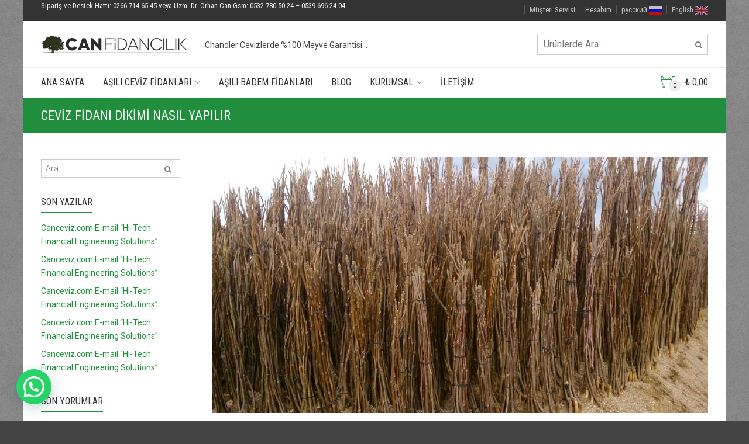

--- FILE ---
content_type: text/html; charset=UTF-8
request_url: https://www.canceviz.com/tag/ceviz-fidani-dikimi-nasil-yapilir/
body_size: 25409
content:
<!DOCTYPE html>
<!--[if IE 9 ]><html class="no-js ie9" lang="tr" prefix="og: http://ogp.me/ns#"> <![endif]-->
<!--[if (gt IE 9)|!(IE)]><!--><html class="no-js" lang="tr" prefix="og: http://ogp.me/ns#"> <!--<![endif]-->
    <head>
        <meta charset="UTF-8">
	<meta name="google-site-verification" content="1wUnZG23cjyKh4NQpEnsIlR-ZtPoZJDeuCVRVYLJcAw" />
                    <meta name="viewport" content="width=device-width, initial-scale=1.0">
                <title>ceviz fidanı dikimi nasıl yapılır arşivleri - Can Ceviz Fidancılık</title>
        <link rel="profile" href="https://gmpg.org/xfn/11">
        <link rel="pingback" href="https://www.canceviz.com/xmlrpc.php">        
        <link rel="shortcut icon" href="https://www.canceviz.com/wp-content/uploads/2017/02/favicon.png"/>

        <link rel="apple-touch-icon-precomposed" href="https://www.canceviz.com/wp-content/uploads/2017/02/favicon-retina.png"/>
       <!--[if lte IE 9]><script src="https://cdnjs.cloudflare.com/ajax/libs/html5shiv/3.7/html5shiv.js"></script><![endif]-->
        <meta name='robots' content='max-image-preview:large' />

<!-- This site is optimized with the Yoast SEO plugin v5.5.1 - https://yoast.com/wordpress/plugins/seo/ -->
<link rel="canonical" href="https://www.canceviz.com/tag/ceviz-fidani-dikimi-nasil-yapilir/" />
<meta property="og:locale" content="tr_TR" />
<meta property="og:type" content="object" />
<meta property="og:title" content="ceviz fidanı dikimi nasıl yapılır arşivleri - Can Ceviz Fidancılık" />
<meta property="og:url" content="https://www.canceviz.com/tag/ceviz-fidani-dikimi-nasil-yapilir/" />
<meta property="og:site_name" content="Can Ceviz Fidancılık" />
<meta name="twitter:card" content="summary" />
<meta name="twitter:title" content="ceviz fidanı dikimi nasıl yapılır arşivleri - Can Ceviz Fidancılık" />
<script type='application/ld+json'>{"@context":"http:\/\/schema.org","@type":"WebSite","@id":"#website","url":"https:\/\/www.canceviz.com\/","name":"Can Ceviz Fidanc\u0131l\u0131k","potentialAction":{"@type":"SearchAction","target":"https:\/\/www.canceviz.com\/?s={search_term_string}","query-input":"required name=search_term_string"}}</script>
<script type='application/ld+json'>{"@context":"http:\/\/schema.org","@type":"Organization","url":"https:\/\/www.canceviz.com\/tag\/ceviz-fidani-dikimi-nasil-yapilir\/","sameAs":[],"@id":"#organization","name":"Can Ceviz Fidanc\u0131l\u0131k","logo":"https:\/\/www.canceviz.com\/wp-content\/uploads\/2017\/02\/logo-can-ceviz-fidancilik.png"}</script>
<!-- / Yoast SEO plugin. -->

<link rel='dns-prefetch' href='//fonts.googleapis.com' />
<link rel='dns-prefetch' href='//maxcdn.bootstrapcdn.com' />
<link rel="alternate" type="application/rss+xml" title="Can Ceviz Fidancılık &raquo; akışı" href="https://www.canceviz.com/feed/" />
<link rel="alternate" type="application/rss+xml" title="Can Ceviz Fidancılık &raquo; yorum akışı" href="https://www.canceviz.com/comments/feed/" />
<link rel="alternate" type="application/rss+xml" title="Can Ceviz Fidancılık &raquo; ceviz fidanı dikimi nasıl yapılır etiket akışı" href="https://www.canceviz.com/tag/ceviz-fidani-dikimi-nasil-yapilir/feed/" />
<script type="text/javascript">
/* <![CDATA[ */
window._wpemojiSettings = {"baseUrl":"https:\/\/s.w.org\/images\/core\/emoji\/15.0.3\/72x72\/","ext":".png","svgUrl":"https:\/\/s.w.org\/images\/core\/emoji\/15.0.3\/svg\/","svgExt":".svg","source":{"concatemoji":"https:\/\/www.canceviz.com\/wp-includes\/js\/wp-emoji-release.min.js?ver=9c2243ece135b02d6f50c6e78ff553d1"}};
/*! This file is auto-generated */
!function(i,n){var o,s,e;function c(e){try{var t={supportTests:e,timestamp:(new Date).valueOf()};sessionStorage.setItem(o,JSON.stringify(t))}catch(e){}}function p(e,t,n){e.clearRect(0,0,e.canvas.width,e.canvas.height),e.fillText(t,0,0);var t=new Uint32Array(e.getImageData(0,0,e.canvas.width,e.canvas.height).data),r=(e.clearRect(0,0,e.canvas.width,e.canvas.height),e.fillText(n,0,0),new Uint32Array(e.getImageData(0,0,e.canvas.width,e.canvas.height).data));return t.every(function(e,t){return e===r[t]})}function u(e,t,n){switch(t){case"flag":return n(e,"\ud83c\udff3\ufe0f\u200d\u26a7\ufe0f","\ud83c\udff3\ufe0f\u200b\u26a7\ufe0f")?!1:!n(e,"\ud83c\uddfa\ud83c\uddf3","\ud83c\uddfa\u200b\ud83c\uddf3")&&!n(e,"\ud83c\udff4\udb40\udc67\udb40\udc62\udb40\udc65\udb40\udc6e\udb40\udc67\udb40\udc7f","\ud83c\udff4\u200b\udb40\udc67\u200b\udb40\udc62\u200b\udb40\udc65\u200b\udb40\udc6e\u200b\udb40\udc67\u200b\udb40\udc7f");case"emoji":return!n(e,"\ud83d\udc26\u200d\u2b1b","\ud83d\udc26\u200b\u2b1b")}return!1}function f(e,t,n){var r="undefined"!=typeof WorkerGlobalScope&&self instanceof WorkerGlobalScope?new OffscreenCanvas(300,150):i.createElement("canvas"),a=r.getContext("2d",{willReadFrequently:!0}),o=(a.textBaseline="top",a.font="600 32px Arial",{});return e.forEach(function(e){o[e]=t(a,e,n)}),o}function t(e){var t=i.createElement("script");t.src=e,t.defer=!0,i.head.appendChild(t)}"undefined"!=typeof Promise&&(o="wpEmojiSettingsSupports",s=["flag","emoji"],n.supports={everything:!0,everythingExceptFlag:!0},e=new Promise(function(e){i.addEventListener("DOMContentLoaded",e,{once:!0})}),new Promise(function(t){var n=function(){try{var e=JSON.parse(sessionStorage.getItem(o));if("object"==typeof e&&"number"==typeof e.timestamp&&(new Date).valueOf()<e.timestamp+604800&&"object"==typeof e.supportTests)return e.supportTests}catch(e){}return null}();if(!n){if("undefined"!=typeof Worker&&"undefined"!=typeof OffscreenCanvas&&"undefined"!=typeof URL&&URL.createObjectURL&&"undefined"!=typeof Blob)try{var e="postMessage("+f.toString()+"("+[JSON.stringify(s),u.toString(),p.toString()].join(",")+"));",r=new Blob([e],{type:"text/javascript"}),a=new Worker(URL.createObjectURL(r),{name:"wpTestEmojiSupports"});return void(a.onmessage=function(e){c(n=e.data),a.terminate(),t(n)})}catch(e){}c(n=f(s,u,p))}t(n)}).then(function(e){for(var t in e)n.supports[t]=e[t],n.supports.everything=n.supports.everything&&n.supports[t],"flag"!==t&&(n.supports.everythingExceptFlag=n.supports.everythingExceptFlag&&n.supports[t]);n.supports.everythingExceptFlag=n.supports.everythingExceptFlag&&!n.supports.flag,n.DOMReady=!1,n.readyCallback=function(){n.DOMReady=!0}}).then(function(){return e}).then(function(){var e;n.supports.everything||(n.readyCallback(),(e=n.source||{}).concatemoji?t(e.concatemoji):e.wpemoji&&e.twemoji&&(t(e.twemoji),t(e.wpemoji)))}))}((window,document),window._wpemojiSettings);
/* ]]> */
</script>
<style id='wp-emoji-styles-inline-css' type='text/css'>

	img.wp-smiley, img.emoji {
		display: inline !important;
		border: none !important;
		box-shadow: none !important;
		height: 1em !important;
		width: 1em !important;
		margin: 0 0.07em !important;
		vertical-align: -0.1em !important;
		background: none !important;
		padding: 0 !important;
	}
</style>
<link rel='stylesheet' id='wp-block-library-css' href='https://www.canceviz.com/wp-includes/css/dist/block-library/style.min.css?ver=9c2243ece135b02d6f50c6e78ff553d1' type='text/css' media='all' />
<style id='classic-theme-styles-inline-css' type='text/css'>
/*! This file is auto-generated */
.wp-block-button__link{color:#fff;background-color:#32373c;border-radius:9999px;box-shadow:none;text-decoration:none;padding:calc(.667em + 2px) calc(1.333em + 2px);font-size:1.125em}.wp-block-file__button{background:#32373c;color:#fff;text-decoration:none}
</style>
<style id='global-styles-inline-css' type='text/css'>
:root{--wp--preset--aspect-ratio--square: 1;--wp--preset--aspect-ratio--4-3: 4/3;--wp--preset--aspect-ratio--3-4: 3/4;--wp--preset--aspect-ratio--3-2: 3/2;--wp--preset--aspect-ratio--2-3: 2/3;--wp--preset--aspect-ratio--16-9: 16/9;--wp--preset--aspect-ratio--9-16: 9/16;--wp--preset--color--black: #000000;--wp--preset--color--cyan-bluish-gray: #abb8c3;--wp--preset--color--white: #ffffff;--wp--preset--color--pale-pink: #f78da7;--wp--preset--color--vivid-red: #cf2e2e;--wp--preset--color--luminous-vivid-orange: #ff6900;--wp--preset--color--luminous-vivid-amber: #fcb900;--wp--preset--color--light-green-cyan: #7bdcb5;--wp--preset--color--vivid-green-cyan: #00d084;--wp--preset--color--pale-cyan-blue: #8ed1fc;--wp--preset--color--vivid-cyan-blue: #0693e3;--wp--preset--color--vivid-purple: #9b51e0;--wp--preset--gradient--vivid-cyan-blue-to-vivid-purple: linear-gradient(135deg,rgba(6,147,227,1) 0%,rgb(155,81,224) 100%);--wp--preset--gradient--light-green-cyan-to-vivid-green-cyan: linear-gradient(135deg,rgb(122,220,180) 0%,rgb(0,208,130) 100%);--wp--preset--gradient--luminous-vivid-amber-to-luminous-vivid-orange: linear-gradient(135deg,rgba(252,185,0,1) 0%,rgba(255,105,0,1) 100%);--wp--preset--gradient--luminous-vivid-orange-to-vivid-red: linear-gradient(135deg,rgba(255,105,0,1) 0%,rgb(207,46,46) 100%);--wp--preset--gradient--very-light-gray-to-cyan-bluish-gray: linear-gradient(135deg,rgb(238,238,238) 0%,rgb(169,184,195) 100%);--wp--preset--gradient--cool-to-warm-spectrum: linear-gradient(135deg,rgb(74,234,220) 0%,rgb(151,120,209) 20%,rgb(207,42,186) 40%,rgb(238,44,130) 60%,rgb(251,105,98) 80%,rgb(254,248,76) 100%);--wp--preset--gradient--blush-light-purple: linear-gradient(135deg,rgb(255,206,236) 0%,rgb(152,150,240) 100%);--wp--preset--gradient--blush-bordeaux: linear-gradient(135deg,rgb(254,205,165) 0%,rgb(254,45,45) 50%,rgb(107,0,62) 100%);--wp--preset--gradient--luminous-dusk: linear-gradient(135deg,rgb(255,203,112) 0%,rgb(199,81,192) 50%,rgb(65,88,208) 100%);--wp--preset--gradient--pale-ocean: linear-gradient(135deg,rgb(255,245,203) 0%,rgb(182,227,212) 50%,rgb(51,167,181) 100%);--wp--preset--gradient--electric-grass: linear-gradient(135deg,rgb(202,248,128) 0%,rgb(113,206,126) 100%);--wp--preset--gradient--midnight: linear-gradient(135deg,rgb(2,3,129) 0%,rgb(40,116,252) 100%);--wp--preset--font-size--small: 13px;--wp--preset--font-size--medium: 20px;--wp--preset--font-size--large: 36px;--wp--preset--font-size--x-large: 42px;--wp--preset--spacing--20: 0.44rem;--wp--preset--spacing--30: 0.67rem;--wp--preset--spacing--40: 1rem;--wp--preset--spacing--50: 1.5rem;--wp--preset--spacing--60: 2.25rem;--wp--preset--spacing--70: 3.38rem;--wp--preset--spacing--80: 5.06rem;--wp--preset--shadow--natural: 6px 6px 9px rgba(0, 0, 0, 0.2);--wp--preset--shadow--deep: 12px 12px 50px rgba(0, 0, 0, 0.4);--wp--preset--shadow--sharp: 6px 6px 0px rgba(0, 0, 0, 0.2);--wp--preset--shadow--outlined: 6px 6px 0px -3px rgba(255, 255, 255, 1), 6px 6px rgba(0, 0, 0, 1);--wp--preset--shadow--crisp: 6px 6px 0px rgba(0, 0, 0, 1);}:where(.is-layout-flex){gap: 0.5em;}:where(.is-layout-grid){gap: 0.5em;}body .is-layout-flex{display: flex;}.is-layout-flex{flex-wrap: wrap;align-items: center;}.is-layout-flex > :is(*, div){margin: 0;}body .is-layout-grid{display: grid;}.is-layout-grid > :is(*, div){margin: 0;}:where(.wp-block-columns.is-layout-flex){gap: 2em;}:where(.wp-block-columns.is-layout-grid){gap: 2em;}:where(.wp-block-post-template.is-layout-flex){gap: 1.25em;}:where(.wp-block-post-template.is-layout-grid){gap: 1.25em;}.has-black-color{color: var(--wp--preset--color--black) !important;}.has-cyan-bluish-gray-color{color: var(--wp--preset--color--cyan-bluish-gray) !important;}.has-white-color{color: var(--wp--preset--color--white) !important;}.has-pale-pink-color{color: var(--wp--preset--color--pale-pink) !important;}.has-vivid-red-color{color: var(--wp--preset--color--vivid-red) !important;}.has-luminous-vivid-orange-color{color: var(--wp--preset--color--luminous-vivid-orange) !important;}.has-luminous-vivid-amber-color{color: var(--wp--preset--color--luminous-vivid-amber) !important;}.has-light-green-cyan-color{color: var(--wp--preset--color--light-green-cyan) !important;}.has-vivid-green-cyan-color{color: var(--wp--preset--color--vivid-green-cyan) !important;}.has-pale-cyan-blue-color{color: var(--wp--preset--color--pale-cyan-blue) !important;}.has-vivid-cyan-blue-color{color: var(--wp--preset--color--vivid-cyan-blue) !important;}.has-vivid-purple-color{color: var(--wp--preset--color--vivid-purple) !important;}.has-black-background-color{background-color: var(--wp--preset--color--black) !important;}.has-cyan-bluish-gray-background-color{background-color: var(--wp--preset--color--cyan-bluish-gray) !important;}.has-white-background-color{background-color: var(--wp--preset--color--white) !important;}.has-pale-pink-background-color{background-color: var(--wp--preset--color--pale-pink) !important;}.has-vivid-red-background-color{background-color: var(--wp--preset--color--vivid-red) !important;}.has-luminous-vivid-orange-background-color{background-color: var(--wp--preset--color--luminous-vivid-orange) !important;}.has-luminous-vivid-amber-background-color{background-color: var(--wp--preset--color--luminous-vivid-amber) !important;}.has-light-green-cyan-background-color{background-color: var(--wp--preset--color--light-green-cyan) !important;}.has-vivid-green-cyan-background-color{background-color: var(--wp--preset--color--vivid-green-cyan) !important;}.has-pale-cyan-blue-background-color{background-color: var(--wp--preset--color--pale-cyan-blue) !important;}.has-vivid-cyan-blue-background-color{background-color: var(--wp--preset--color--vivid-cyan-blue) !important;}.has-vivid-purple-background-color{background-color: var(--wp--preset--color--vivid-purple) !important;}.has-black-border-color{border-color: var(--wp--preset--color--black) !important;}.has-cyan-bluish-gray-border-color{border-color: var(--wp--preset--color--cyan-bluish-gray) !important;}.has-white-border-color{border-color: var(--wp--preset--color--white) !important;}.has-pale-pink-border-color{border-color: var(--wp--preset--color--pale-pink) !important;}.has-vivid-red-border-color{border-color: var(--wp--preset--color--vivid-red) !important;}.has-luminous-vivid-orange-border-color{border-color: var(--wp--preset--color--luminous-vivid-orange) !important;}.has-luminous-vivid-amber-border-color{border-color: var(--wp--preset--color--luminous-vivid-amber) !important;}.has-light-green-cyan-border-color{border-color: var(--wp--preset--color--light-green-cyan) !important;}.has-vivid-green-cyan-border-color{border-color: var(--wp--preset--color--vivid-green-cyan) !important;}.has-pale-cyan-blue-border-color{border-color: var(--wp--preset--color--pale-cyan-blue) !important;}.has-vivid-cyan-blue-border-color{border-color: var(--wp--preset--color--vivid-cyan-blue) !important;}.has-vivid-purple-border-color{border-color: var(--wp--preset--color--vivid-purple) !important;}.has-vivid-cyan-blue-to-vivid-purple-gradient-background{background: var(--wp--preset--gradient--vivid-cyan-blue-to-vivid-purple) !important;}.has-light-green-cyan-to-vivid-green-cyan-gradient-background{background: var(--wp--preset--gradient--light-green-cyan-to-vivid-green-cyan) !important;}.has-luminous-vivid-amber-to-luminous-vivid-orange-gradient-background{background: var(--wp--preset--gradient--luminous-vivid-amber-to-luminous-vivid-orange) !important;}.has-luminous-vivid-orange-to-vivid-red-gradient-background{background: var(--wp--preset--gradient--luminous-vivid-orange-to-vivid-red) !important;}.has-very-light-gray-to-cyan-bluish-gray-gradient-background{background: var(--wp--preset--gradient--very-light-gray-to-cyan-bluish-gray) !important;}.has-cool-to-warm-spectrum-gradient-background{background: var(--wp--preset--gradient--cool-to-warm-spectrum) !important;}.has-blush-light-purple-gradient-background{background: var(--wp--preset--gradient--blush-light-purple) !important;}.has-blush-bordeaux-gradient-background{background: var(--wp--preset--gradient--blush-bordeaux) !important;}.has-luminous-dusk-gradient-background{background: var(--wp--preset--gradient--luminous-dusk) !important;}.has-pale-ocean-gradient-background{background: var(--wp--preset--gradient--pale-ocean) !important;}.has-electric-grass-gradient-background{background: var(--wp--preset--gradient--electric-grass) !important;}.has-midnight-gradient-background{background: var(--wp--preset--gradient--midnight) !important;}.has-small-font-size{font-size: var(--wp--preset--font-size--small) !important;}.has-medium-font-size{font-size: var(--wp--preset--font-size--medium) !important;}.has-large-font-size{font-size: var(--wp--preset--font-size--large) !important;}.has-x-large-font-size{font-size: var(--wp--preset--font-size--x-large) !important;}
:where(.wp-block-post-template.is-layout-flex){gap: 1.25em;}:where(.wp-block-post-template.is-layout-grid){gap: 1.25em;}
:where(.wp-block-columns.is-layout-flex){gap: 2em;}:where(.wp-block-columns.is-layout-grid){gap: 2em;}
:root :where(.wp-block-pullquote){font-size: 1.5em;line-height: 1.6;}
</style>
<link rel='stylesheet' id='layerslider-css' href='https://www.canceviz.com/wp-content/plugins/LayerSlider/static/css/layerslider.css?ver=5.6.8' type='text/css' media='all' />
<link rel='stylesheet' id='ls-google-fonts-css' href='https://fonts.googleapis.com/css?family=Lato:100,300,regular,700,900%7COpen+Sans:300%7CIndie+Flower:regular%7COswald:300,regular,700&#038;subset=latin%2Clatin-ext' type='text/css' media='all' />
<link rel='stylesheet' id='cg_toolkit_styles-css' href='https://www.canceviz.com/wp-content/plugins/commercegurus-toolkit/css/cg_toolkit.css?ver=9c2243ece135b02d6f50c6e78ff553d1' type='text/css' media='all' />
<link rel='stylesheet' id='contact-form-7-css' href='https://www.canceviz.com/wp-content/plugins/contact-form-7/includes/css/styles.css?ver=5.2.2' type='text/css' media='all' />
<link rel='stylesheet' id='wcqi-css-css' href='https://www.canceviz.com/wp-content/plugins/woocommerce-quantity-increment/assets/css/wc-quantity-increment.css?ver=9c2243ece135b02d6f50c6e78ff553d1' type='text/css' media='all' />
<link rel='stylesheet' id='cmplz-general-css' href='https://www.canceviz.com/wp-content/plugins/complianz-gdpr/assets/css/cookieblocker.min.css?ver=1722963922' type='text/css' media='all' />
<link rel='stylesheet' id='yith_wcas_frontend-css' href='https://www.canceviz.com/wp-content/plugins/yith-woocommerce-ajax-search/assets/css/yith_wcas_ajax_search.css?ver=9c2243ece135b02d6f50c6e78ff553d1' type='text/css' media='all' />
<link rel='stylesheet' id='yith_ywdpd_frontend-css' href='https://www.canceviz.com/wp-content/plugins/yith-woocommerce-dynamic-pricing-and-discounts-premium/assets/css/frontend.css?ver=9c2243ece135b02d6f50c6e78ff553d1' type='text/css' media='all' />
<link rel='stylesheet' id='cg-style-css' href='https://www.canceviz.com/wp-content/themes/adrenalin/style.css?ver=9c2243ece135b02d6f50c6e78ff553d1' type='text/css' media='all' />
<link rel='stylesheet' id='cg-font-awesome-css' href='//maxcdn.bootstrapcdn.com/font-awesome/4.3.0/css/font-awesome.min.css?ver=4.3.0' type='text/css' media='all' />
<link rel='stylesheet' id='cg-bootstrap-css' href='https://www.canceviz.com/wp-content/themes/adrenalin/inc/core/bootstrap/dist/css/bootstrap.min.css?ver=9c2243ece135b02d6f50c6e78ff553d1' type='text/css' media='all' />
<link rel='stylesheet' id='cg-commercegurus-css' href='https://www.canceviz.com/wp-content/themes/adrenalin/css/commercegurus.css?ver=9c2243ece135b02d6f50c6e78ff553d1' type='text/css' media='all' />
<link rel='stylesheet' id='cg-responsive-css' href='https://www.canceviz.com/wp-content/themes/adrenalin/css/responsive.css?ver=9c2243ece135b02d6f50c6e78ff553d1' type='text/css' media='all' />
<link rel='stylesheet' id='cg-vccss-css' href='https://www.canceviz.com/wp-content/themes/adrenalin/css/vc.css?ver=9c2243ece135b02d6f50c6e78ff553d1' type='text/css' media='all' />
<link rel='stylesheet' id='joinchat-css' href='https://www.canceviz.com/wp-content/plugins/creame-whatsapp-me/public/css/joinchat.min.css?ver=4.0.9' type='text/css' media='all' />
<style id='joinchat-inline-css' type='text/css'>
.joinchat{ --red:37; --green:211; --blue:102; }
</style>
<link rel='stylesheet' id='redux-google-fonts-cg_reduxopt-css' href='https://fonts.googleapis.com/css?family=Roboto+Condensed%3A300%2C400%2C700%2C300italic%2C400italic%2C700italic%7CRoboto%3A100%2C300%2C400%2C500%2C700%2C900%2C100italic%2C300italic%2C400italic%2C500italic%2C700italic%2C900italic&#038;ver=1549490631' type='text/css' media='all' />
<script type="text/javascript" src="https://www.canceviz.com/wp-includes/js/jquery/jquery.min.js?ver=3.7.1" id="jquery-core-js"></script>
<script type="text/javascript" src="https://www.canceviz.com/wp-includes/js/jquery/jquery-migrate.min.js?ver=3.4.1" id="jquery-migrate-js"></script>
<script type="text/javascript" async src="https://www.canceviz.com/wp-content/plugins/burst-statistics/helpers/timeme/timeme.min.js?ver=1.7.1" id="burst-timeme-js"></script>
<script type="text/javascript" id="burst-js-extra">
/* <![CDATA[ */
var burst = {"page_id":"185","cookie_retention_days":"30","beacon_url":"https:\/\/www.canceviz.com\/wp-content\/plugins\/burst-statistics\/endpoint.php","options":{"beacon_enabled":1,"enable_cookieless_tracking":0,"enable_turbo_mode":0,"do_not_track":0},"goals":[],"goals_script_url":"https:\/\/www.canceviz.com\/wp-content\/plugins\/burst-statistics\/\/assets\/js\/build\/burst-goals.js?v=1.7.1"};
/* ]]> */
</script>
<script type="text/javascript" async src="https://www.canceviz.com/wp-content/plugins/burst-statistics/assets/js/build/burst.min.js?ver=1.7.1" id="burst-js"></script>
<script type="text/javascript" src="https://www.canceviz.com/wp-content/plugins/LayerSlider/static/js/greensock.js?ver=1.11.8" id="greensock-js"></script>
<script type="text/javascript" id="layerslider-js-extra">
/* <![CDATA[ */
var LS_Meta = {"v":"5.6.8"};
/* ]]> */
</script>
<script type="text/javascript" src="https://www.canceviz.com/wp-content/plugins/LayerSlider/static/js/layerslider.kreaturamedia.jquery.js?ver=5.6.8" id="layerslider-js"></script>
<script type="text/javascript" src="https://www.canceviz.com/wp-content/plugins/LayerSlider/static/js/layerslider.transitions.js?ver=5.6.8" id="layerslider-transitions-js"></script>
<script type="text/javascript" id="wc-add-to-cart-js-extra">
/* <![CDATA[ */
var wc_add_to_cart_params = {"ajax_url":"\/wp-admin\/admin-ajax.php","wc_ajax_url":"\/tag\/ceviz-fidani-dikimi-nasil-yapilir\/?wc-ajax=%%endpoint%%","i18n_view_cart":"Sepeti g\u00f6r\u00fcnt\u00fcle","cart_url":"https:\/\/www.canceviz.com\/sepet\/","is_cart":"","cart_redirect_after_add":"yes"};
/* ]]> */
</script>
<script type="text/javascript" src="//www.canceviz.com/wp-content/plugins/woocommerce/assets/js/frontend/add-to-cart.min.js?ver=3.1.2" id="wc-add-to-cart-js"></script>
<script type="text/javascript" src="https://www.canceviz.com/wp-content/plugins/woocommerce-quantity-increment/assets/js/wc-quantity-increment.min.js?ver=9c2243ece135b02d6f50c6e78ff553d1" id="wcqi-js-js"></script>
<script type="text/javascript" src="https://www.canceviz.com/wp-content/plugins/js_composer/assets/js/vendors/woocommerce-add-to-cart.js?ver=4.12" id="vc_woocommerce-add-to-cart-js-js"></script>
<script type="text/javascript" src="https://www.canceviz.com/wp-content/themes/adrenalin/js/src/cond/owl.carousel.min.js?ver=9c2243ece135b02d6f50c6e78ff553d1" id="cg_owlcarousel-js"></script>
<script type="text/javascript" src="https://www.canceviz.com/wp-content/themes/adrenalin/js/src/cond/modernizr.custom.min.js?ver=9c2243ece135b02d6f50c6e78ff553d1" id="cg_modernizr-js"></script>
<meta name="generator" content="Powered by LayerSlider 5.6.8 - Multi-Purpose, Responsive, Parallax, Mobile-Friendly Slider Plugin for WordPress." />
<!-- LayerSlider updates and docs at: https://kreaturamedia.com/layerslider-responsive-wordpress-slider-plugin/ -->
<link rel="https://api.w.org/" href="https://www.canceviz.com/wp-json/" /><link rel="alternate" title="JSON" type="application/json" href="https://www.canceviz.com/wp-json/wp/v2/tags/185" />        <script type="text/javascript">
            var view_mode_default = 'grid-layout';
            var cg_sticky_default = 'yes';
            var cg_chosen_variation = 'wc_chosen_variation_enabled';
        </script>
        	<noscript><style>.woocommerce-product-gallery{ opacity: 1 !important; }</style></noscript>
	<style type="text/css">.recentcomments a{display:inline !important;padding:0 !important;margin:0 !important;}</style><meta name="generator" content="Powered by Visual Composer - drag and drop page builder for WordPress."/>
<!--[if lte IE 9]><link rel="stylesheet" type="text/css" href="https://www.canceviz.com/wp-content/plugins/js_composer/assets/css/vc_lte_ie9.min.css" media="screen"><![endif]--><!--[if IE  8]><link rel="stylesheet" type="text/css" href="https://www.canceviz.com/wp-content/plugins/js_composer/assets/css/vc-ie8.min.css" media="screen"><![endif]-->
    <style type="text/css">

        .menu-item-66453 .cg-menu-img {display: none;}
.menu-item-66538 .cg-menu-img {display: none;}
.menu-item-66537 .cg-menu-img {display: none;}
.menu-item-66474 .cg-menu-img {display: none;}
.menu-item-66429 .cg-menu-img {display: none;}
.menu-item-66468 .cg-menu-img {display: none;}

            .cg-header-fixed .menu > li.menu-full-width .cg-submenu-ddown .container > ul > li > a:hover, .cg-primary-menu .menu > li.menu-full-width .cg-submenu-ddown .container > ul > li > a:hover 
            {
                color: #f2f2f2;
            }
        
                    body {
                background-color: #444444; 
            }
        
        
        
                    body {
                background-image: url('https://www.canceviz.com/wp-content/uploads/2017/02/cc_pat_4.png'); 
                background-position: 0px 0px;
            }
        
        
                    #wrapper {
                background-color: #ffffff; 
            }
        
        
            #top,
            .new.menu-item a:after,
            .faqs-reviews .accordionButton .icon-plus:before,
            .container .cg-product-cta a.button.addedcg-product-cta .button:hover, 
            .container .cg-product-cta a.button.loading,
            .defaultloop .add_to_cart_button.loading,
            .mc4wp-form input[type="submit"],
            body.woocommerce .widget_layered_nav ul.yith-wcan-label li a:hover, 
            body.woocommerce-page .widget_layered_nav ul.yith-wcan-label li a:hover, 
            body.woocommerce-page .widget_layered_nav ul.yith-wcan-label li.chosen a,
            .content-area ul li:before,
            .container .mejs-controls .mejs-time-rail .mejs-time-current,
            .wpb_toggle:before, h4.wpb_toggle:before,
            #filters button.is-checked,
            .container .cg-product-cta a.button.added, 
            .container .cg-product-cta a.button.loading,
            .defaultloop .add_to_cart_button.added,
            .tipr_content,
            .navbar-toggle .icon-bar,
            .woocommerce-page .container input.button,
            .woocommerce-page .container button.button,
            .cart-collaterals .wc-proceed-to-checkout a,
            .product-title-wrapper,
            #calendar_wrap caption,
            .content-area table.my_account_orders td.order-actions a,
            .woocommerce-page .container #yith-wcwl-form a.button,
            .content-area article a.more-link,
            .subfooter #mc_signup_submit,
            .cg-quickview-product-pop .single-product-details .button,
            .container .wpb_accordion .wpb_accordion_wrapper .wpb_accordion_header.ui-accordion-header-active,
            .page-numbers li span.current,
            .page-numbers li a:hover,
            .owl-theme .owl-controls .owl-page.active span, 
            .owl-theme .owl-controls.clickable .owl-page:hover span

            {
                background-color: #208e3c !important; 
            }

            /* non !important overrides */ 

            .header-wrapper 

            {
                background-color: #208e3c; 
            }

            .cg-product-cta .button:hover,
            .defaultloop .button:hover,
            .woocommerce-page .container .price_slider_amount .button:hover,
            ul.tiny-cart li ul.cart_list li.buttons .button,
            #respond input#submit:hover,
            .woocommerce-page .container p.return-to-shop a.button:hover,
            .blog-pagination ul li a:hover,
            body.error404 .content-area a.btn:hover,
            #respond input#submit:hover, 
            .wpcf7 input.wpcf7-submit:hover,
            .container .wpb_tour_next_prev_nav a:hover

            {
                color: #208e3c !important;
                border-color: #208e3c !important;
            }

            .page-numbers li span.current,
            .page-numbers li a:hover,
            .container .cg-product-cta a.button.added,
            .defaultloop .add_to_cart_button.added, 
            .container .cg-product-cta a.button.loading,
            .prev-product:hover:before, 
            .next-product:hover:before,
            .owl-theme .owl-controls .owl-page.active span, 
            .owl-theme .owl-controls.clickable .owl-page:hover span 

            {
                border-color: #208e3c;
            }

            a,
            .cg-features i,
            .cg-features h2,
            .widget_layered_nav ul.yith-wcan-list li a:before,
            .widget_layered_nav ul.yith-wcan-list li.chosen a:before,
            .widget_layered_nav ul.yith-wcan-list li.chosen a,
            blockquote:before,
            blockquote:after,
            article.format-link .entry-content p:before,
            .container .ui-state-default a, 
            .container .ui-state-default a:link, 
            .container .ui-state-default a:visited,
            .logo a,
            .woocommerce-breadcrumb a,
            #cg-articles h3 a,
            .cg-wp-menu-wrapper .menu li:hover > a,
            .cg-recent-folio-title a, 
            .content-area h2.cg-recent-folio-title a,
            .content-area .order-wrap h3,
            .cg-product-info .yith-wcwl-add-to-wishlist a:hover:before,
            .cg-product-wrap .yith-wcwl-add-to-wishlist .yith-wcwl-wishlistexistsbrowse.show a:before,
            .widget_rss ul li a,
            .lightwrapper .widget_rss ul li a,
            .woocommerce-tabs .tabs li a:hover,
            .summary .price,
            .content-area .cart_totals h2,
            .widget.widget_recent_entries ul li a,
            .blog-pagination ul li.active a,
            .icon.cg-icon-bag-shopping-2, 
            .icon.cg-icon-basket-1, 
            .icon.cg-icon-shopping-1,
            #top-menu-wrap li a:hover,
            .cg-product-info .amount,
            .defaultloop .amount,
            .single-product-details .price ins,
            .prev-product:hover:before, 
            .next-product:hover:before,
            body.woocommerce-checkout .woocommerce-info a,
            .widget_layered_nav ul li.chosen a:before,
            .content-area .woocommerce-MyAccount-navigation ul li a:hover,
            .content-area .woocommerce-MyAccount-navigation ul li.is-active a

            {
                color: #208e3c;
            }

            .owl-theme .owl-controls .owl-buttons div:hover,
            .content-area blockquote:hover, 
            article.format-link .entry-content p:hover,
            .blog-pagination ul li a:hover,
            .blog-pagination ul li.active a,
            .container .ui-state-hover,
            #filters button.is-checked,
            #filters button.is-checked:hover,
            .container form.cart .button:hover, 
            .woocommerce-page .container p.cart a.button:hover,
            .map_inner,
            .order-wrap,
            .woocommerce-page .container .cart-collaterals input.checkout-button, 
            .woocommerce .checkout-button,
            h4.widget-title span,
            .content-area article a.more-link,
            .wpb_teaser_grid .categories_filter li.active a,
            .container .wpb_accordion .wpb_accordion_wrapper .wpb_accordion_header.ui-accordion-header-active

            {
                border-color: #208e3c;
            }

            .woocommerce .woocommerce_tabs ul.tabs li.active a, 
            .woocommerce .woocommerce-tabs ul.tabs li.active a, 
            ul.tabNavigation li a.active,
            .wpb_teaser_grid .categories_filter li.active a,
            .cg-quick-view-wrap a,
            ul.tiny-cart li ul.cart_list li.buttons .button.checkout

            {
                background: #208e3c !important;

            }

            .tipr_point_top:after,
            .woocommerce .woocommerce-tabs ul.tabs li.active a:after {
                border-top-color: #208e3c;
            }

            .tipr_point_bottom:after,
            .content-area a:hover
            {
                border-bottom-color: #208e3c;
            }

        
        
            a,
            .logo a,
            .navbar ul li.current-menu-item a, 
            .navbar ul li.current-menu-ancestor a, 
            #cg-articles h3 a,
            .widget-area .widget.widget_rss ul li a,
            .widget-area .widget #recentcomments li a,
            .current_page_ancestor,
            .current-menu-item,
            .cg-primary-menu .menu > li.current-menu-item > a,
            .cg-primary-menu .menu > li.current-menu-ancestor > a
            {
                color: #208e3c; 
            }
        
        
            #top .dropdown-menu li a:hover, 
            ul.navbar-nav li .nav-dropdown li a:hover,
            .navbar ul li.current-menu-item a:hover, 
            .navbar ul li.current-menu-ancestor a:hover,
            .owl-theme .owl-controls .owl-buttons div:hover,
            .woocommerce ul.product_list_widget li a:hover,
            .content-area a.reset_variations:hover,
            .widget_recent_entries ul li a:hover,
            .content-area article h2 a:hover,
            .content-area footer.entry-meta a:hover,
            .content-area footer.entry-meta .comments-link:hover:before, 
            .content-area a.post-edit-link:hover:before,
            .scwebsite:hover:before,
            .cg-header-fixed .menu > li .cg-submenu-ddown .container > ul > li a:hover, 
            body .cg-primary-menu .menu > li .cg-submenu-ddown .container > ul > li a:hover, 
            .cg-submenu-ddown .container > ul > li > a:hover,
            .cg-header-fixed .menu > li .cg-submenu-ddown .container > ul > li a:hover,
            .cg-primary-menu .menu > li .cg-submenu-ddown .container > ul > li a:hover
            {
                color: #208e3c !important; 
            }
        
                    .header,
            .cg-menu-default,
            .cg-menu-below
            {
                background-color: #ffffff; 
            }
        
                    .cg-header-fixed-wrapper.cg-is-fixed
            {
                background-color: #ffffff; 
            }
        
                    ul.tiny-cart li a {
                color: #111111 !important; 
            }
        
                    .lightwrapper 

            {
                background-color: #f4f4f4; 
            }

        
                    .subfooter 

            {
                background-color: #111111; 
            }

        
                    .footer 

            {
                background-color: #111111; 
            }

        
                    .lightwrapper h4, .lightwrapper ul li a 

            {
                color: #222222 !important; 
            }

        
        
            .subfooter #mc_subheader,
            .subfooter .widget_recent_entries ul li a,
            .subfooter ul.product_list_widget li a,
            .subfooter #mc_signup_submit,
            .subfooter p a,
            .subfooter h4,
            .subfooter h4.widget-title,
            .subfooter,
            .subfooter .textwidget,
            .bottom-footer-left a

            {
                color: #ffffff !important; 
            }

        
                    .footer p

            {
                color: #777777; 
            }

        
                    .cg-product-cta .add_to_cart_button, 
            .cg-product-cta .product_type_external,
            .cg-product-cta .product_type_grouped

            {
                background: #FFFFFF !important; 
            }

        
                    .cg-product-cta .add_to_cart_button,
            .cg-product-cta .product_type_external,
            .cg-product-cta .product_type_grouped,
            .defaultloop .button

            {
                color: #B2B2B2 !important; 
            }

        
                    .header,
            /* ul.tiny-cart, */
            .mean-bar,
            .cg-menu-default,
            .cg-menu-default .logo,
            .cg-menu-below,
            .responsive-container,
            .cg-menu-below .logo,
            .dummy

            {
                height: 80px; 
            }


            .cg-menu-below .img-container img {
                max-height: 80px;
            }

            .cg-logo-cart-wrap input.sb-search-submit,
            .cg-header-search input.search-submit {
                top: 40px;
                margin-top: -15px;
            }

            .cg-menu-default .logo img, .cg-menu-below .logo img {
                max-height: 80px; 
            }

            .text-logo h1,
            #top-bar-wrap,
            #top-bar-wrap,
            .top-nav-wrap ul li a,
            .cg-announcements li,
            .cg-header-search,
            .cg-menu-below .sb-search

            {
                line-height: 80px; 
            }

            ul.tiny-cart li ul li, .cg-header-fixed-wrapper.cg-is-fixed ul.tiny-cart li ul li {
                height: auto;
            }

            .cg-logo-inner-cart-wrap .autocomplete-suggestions
            {
                top: 40px; 
                bottom: auto;
                margin-top: 6px;
            }

            .cg-header-fixed .cg-cart-count {
                top: 30px; 
                bottom: auto;
                margin-top: -3px;
            }

            @media only screen and (min-width: 1100px) {

                .cg-logo-center .logo img {
                    top: -80px; 
                }

                

            }

        
                    .cg-header-fixed-wrapper.cg-is-fixed .header, 
            .cg-header-fixed-wrapper.cg-is-fixed ul.tiny-cart,
            .cg-header-fixed-wrapper.cg-is-fixed ul.tiny-cart li, 
            .cg-header-fixed-wrapper.cg-is-fixed .mean-bar,
            .cg-header-fixed .menu, .cg-primary-menu .menu

            {
                height: 60px; 
            }

            .cg-header-fixed-wrapper.cg-is-fixed ul.tiny-cart li:hover ul.cart_list
            {
                top: 60px !important;
            }

            .cg-header-fixed-wrapper.cg-is-fixed .cg-header-fixed .menu > li > a,
            .cg-header-fixed-wrapper.cg-is-fixed .text-logo h1,
            .cg-header-fixed-wrapper.cg-is-fixed .cg-announcements li,
            .cg-header-fixed-wrapper.cg-is-fixed ul.tiny-cart,
            .cg-header-fixed-wrapper.cg-is-fixed ul.tiny-cart li,
            .cg-header-fixed-wrapper.cg-is-fixed .navbar ul li a
            {
                line-height: 60px;
            }

            .cg-header-fixed-wrapper.cg-is-fixed .logo img {
                max-height: 60px; 
            }

            .cg-header-fixed-wrapper.cg-is-fixed .logo {
                height: 60px; 
            }

            #top-bar-search .autocomplete-suggestions {
                margin-top: -40px; 
            }

            #lang_sel {
                margin-top: 40px; 
            }

        
        
            @media only screen and (max-width: 1100px) { 

                .header,
                ul.tiny-cart,
                ul.tiny-cart li,
                .mean-bar,
                .cg-menu-default,
                .cg-menu-default .logo,
                .cg-menu-below,
                .cg-menu-below .logo,
                .responsive-container

                {
                    /* $cg_header_height_mobile */
                    height: 60px; 
                }

                .cg-menu-default .logo img, 
                .cg-menu-below .logo img,
                .cg-menu-below .img-container img {
                    max-height: 60px; 
                }

                ul.tiny-cart, 
                .logo a,
                .navbar ul li a,
                .text-logo h1,
                .cg-announcements li
                {
                    /* $cg_header_height_mobile */
                    line-height: 60px !important; 
                }

                ul.tiny-cart li {
                    line-height: inherit !important;
                }

                ul.tiny-cart li:hover ul.cart_list {
                    top: 60px;
                }

                .logo img {
                    max-height: 60px;
                }

                .mean-container a.meanmenu-reveal {
                    padding: 20px 15px;
                }

                .mean-container .mean-nav {
                    top: 60px;
                }

                .cg-header-cart-icon-wrap {
                    top: -60px; 
                }

                .cg-cart-count {
                    top: 30px; 
                }

            }

        
                    .menu-full-width .cg-menu-title-wrap
            {
                line-height: 200px;
            }

            .menu-full-width .cg-menu-img {
                height: 200px; 
            }

        
        
    </style>

    <style type="text/css" title="dynamic-css" class="options-output">.cg-primary-menu .menu > li > a, .cart_subtotal .amount{font-family:"Roboto Condensed";text-transform:uppercase;font-weight:400;font-style:normal;color:#333;font-size:16px;}.cg-header-fixed .menu > li.menu-full-width .cg-submenu-ddown .container > ul > li > a, .cg-primary-menu .menu > li.menu-full-width .cg-submenu-ddown .container > ul > li > a, .menu-full-width .cg-menu-title{font-family:"Roboto Condensed";text-transform:uppercase;font-weight:400;font-style:normal;color:#fff;font-size:17px;}.cg-primary-menu .menu > li .cg-submenu-ddown .container > ul > li a, .cg-submenu-ddown .container > ul > li > a{font-family:"Roboto Condensed";text-transform:uppercase;font-weight:400;font-style:normal;color:#f2f2f2;font-size:14px;}.cg-header-fixed .menu > li .cg-submenu-ddown, .cg-primary-menu .menu > li .cg-submenu-ddown, .cg-header-fixed .menu > li.menu-full-width .cg-submenu-ddown, .cg-primary-menu .menu > li.menu-full-width .cg-submenu-ddown, .cg-header-fixed .menu > li .cg-submenu-ddown .container > ul .menu-item-has-children .cg-submenu li, .cg-primary-menu .menu > li .cg-submenu-ddown .container > ul .menu-item-has-children .cg-submenu li,.cg-header-fixed .menu > li.menu-full-width .cg-submenu-ddown,.cg-primary-menu .menu > li.menu-full-width .cg-submenu-ddown, .menu-full-width .cg-menu-title{background:#181a19;}.cg-primary-menu .menu > li .cg-submenu-ddown .container > ul > li a, .cg-submenu-ddown .container > ul > li > a{border-top:0px solid #383838;border-bottom:1px solid #383838;border-left:1px solid #383838;border-right:1px solid #383838;}body,select,input,textarea,button,.widget ul li a{font-family:Roboto;line-height:23px;font-weight:400;font-style:normal;color:#444;font-size:15px;}a.btn,.content-area a.btn,.content-area a.btn:hover,#respond input#submit,.wpcf7 input.wpcf7-submit,ul.navbar-nav li .nav-dropdown > ul > li.menu-parent-item > a,ul.tiny-cart li ul.cart_list li.buttons .button,#get-started .main h6,.content-area .see-through,.testimonials-wrap  span,.faqs-reviews ul li h6,.cg-product-info .category,.products .onsale,.woocommerce span.onsale,.products .woocommerce-page span.onsale,.onsale,.woocommerce .container span.onsale,.woocommerce-page .container span.onsale,.cart .quantity,.woocommerce .button,.woocommerce .container a.button,.cg-product-cta,.mc4wp-form input[type="submit"],.woocommerce .container button.button,.woocommerce .container input.button,.woocommerce .container #respond input#submit,.woocommerce .container #content input.button,.woocommerce-page .container .cg-product-cta a.button,.cg-product-cta .button,.woocommerce-page .container a.button,.defaultloop .button,.woocommerce-page .container button.button,.woocommerce-page .container input.button,.woocommerce-page .container #respond input#submit,.woocommerce-page .container #content input.button,.added_to_cart,.woocommerce .container div.product form.cart .button,.woocommerce .container #content div.product form.cart .button,.woocommerce-page .container div.product form.cart .button,.woocommerce-page .container #content div.product form.cart .button,.woocommerce-page .container p.cart a.button,.cg-quickview-product-pop .single-product-details .button,.content-area .woocommerce .summary .button,.woocommerce .container span.onsale,.woocommerce-page .container span.onsale,.woocommerce-page .container a.button.small,.content-area .woocommerce a.button.small,.widget_product_search input#searchsubmit,.widget h1,.post-password-form input[type="submit"],.content-area .comments-area h2,.content-area article a.more-link,.blog-pagination ul li a,.content-area table.cart tr th,.content-area .coupon h3,.woocommerce-page .container form.login input.button,.subfooter #mc_signup_submit,.container .wpb_row .wpb_call_to_action a .wpb_button,.container .vc_btn,.wpb_button,.top-bar-right,.cg-shopping-toolbar .wpml,body .wpb_teaser_grid .categories_filter li a,#filters button,.cg-product-wrap a .category,.lightwrapper h4,.cg-back-to-prev a,.summary .price,.cg-product-detail .product_title,.cg-quickview-product-pop .product_title,.cg-strip-wrap h1,.yith-wcwl-add-to-wishlist a,table.variations label,.woocommerce-tabs .tabs li a,.cg-size-guide a,.woocommerce-page .content-area form fieldset legend,.subfooter ul.simple-links li a{font-family:"Roboto Condensed";line-height:23px;font-weight:400;font-style:normal;font-size:13px;}h1.cg-page-title,.content-area h1,.product-page-title h1{font-family:"Roboto Condensed";line-height:45px;font-weight:700;font-style:normal;color:#222;font-size:32px;}h2,.content-area h2{font-family:"Roboto Condensed";line-height:40px;font-weight:700;font-style:normal;color:#222;font-size:34px;}h3,.content-area h3{font-family:"Roboto Condensed";line-height:30px;font-weight:700;font-style:normal;color:#222;font-size:26px;}h4,.content-area h4{font-family:"Roboto Condensed";line-height:24px;font-weight:400;font-style:normal;color:#222;font-size:22px;}h5,.content-area h5{font-family:"Roboto Condensed";line-height:22px;font-weight:700;font-style:normal;color:#222;font-size:19px;}h6,.content-area h6{font-family:"Roboto Condensed";line-height:20px;font-weight:normal;font-style:normal;color:#222;font-size:16px;}h4.widget-title{font-family:"Roboto Condensed";text-transform:uppercase;line-height:20px;font-weight:400;font-style:normal;color:#333;font-size:16px;}.cg-product-info .amount{font-family:"Roboto Condensed";text-transform:uppercase;font-weight:400;font-style:normal;font-size:16px;}.cg-product-info .price del span.amount{font-family:"Roboto Condensed";text-transform:uppercase;font-weight:400;font-style:normal;color:#999;font-size:14px;}</style><noscript><style type="text/css"> .wpb_animate_when_almost_visible { opacity: 1; }</style></noscript>
	<script>
  (function(i,s,o,g,r,a,m){i['GoogleAnalyticsObject']=r;i[r]=i[r]||function(){
  (i[r].q=i[r].q||[]).push(arguments)},i[r].l=1*new Date();a=s.createElement(o),
  m=s.getElementsByTagName(o)[0];a.async=1;a.src=g;m.parentNode.insertBefore(a,m)
  })(window,document,'script','https://www.google-analytics.com/analytics.js','ga');

  ga('create', 'UA-2567229-67', 'auto');
  ga('send', 'pageview');

</script>
    </head>
    <body data-rsssl=1 id="skrollr-body" class="archive tag tag-ceviz-fidani-dikimi-nasil-yapilir tag-185 yith-wcan-free cg-sticky-enabled boxed wpb-js-composer js-comp-ver-4.12 vc_responsive cgtoolkit">
<!-- Google Code for Sipari&#351; Conversion Page -->
<script type="text/javascript">
/* <![CDATA[ */
var google_conversion_id = 964238258;
var google_conversion_language = "en";
var google_conversion_format = "3";
var google_conversion_color = "ffffff";
var google_conversion_label = "7jYbCOqYkXAQsrfkywM";
var google_remarketing_only = false;
/* ]]> */
</script>
<script type="text/javascript" src="//www.googleadservices.com/pagead/conversion.js">
</script>
<noscript>
<div style="display:inline;">
<img height="1" width="1" style="border-style:none;" alt="" src="//www.googleadservices.com/pagead/conversion/964238258/?label=7jYbCOqYkXAQsrfkywM&amp;guid=ON&amp;script=0"/>
</div>
</noscript>


        <div id="wrapper">
            <div class="cg-shopping-toolbar">
                <div class="container">
                    <div class="row">
                        <div class="col-sm-6 col-md-6 col-lg-6 wpml">
                                                            <div id="text-1" class="widget_text">			<div class="textwidget"><p>Sipariş ve Destek Hattı: 0266 714 65 45 veya Uzm. Dr. Orhan Can Gsm: 0532 780 50 24 &#8211; 0539 696 24 04</p>
</div>
		</div>                                                    </div>
                        <div class="col-sm-6 col-md-6 col-lg-6 visible-lg top-bar-right">
                                                            <div id="text-2" class="widget_text">			<div class="textwidget"><a href="#" class="divider">Müşteri Servisi</a> <a href="https://www.canceviz.com/hesabim" class="divider">Hesabım</a> <a href="http://www.sazhentsevorekha.com/" target="_blank" class="divider" rel="noopener">русский <img src="https://www.canceviz.com/wp-content/uploads/2017/02/rusca.png" height="14px"></a> <a href="https://www.canwalnutsaplings.com/" target="_blank" class="divider" rel="noopener">English <img src="https://www.canceviz.com/wp-content/uploads/2017/02/ingilizce.png" height="14px"></a></div>
		</div>                                                    </div>
                        <div class="col-sm-6 col-md-6 col-lg-6 visible-md visible-sm visible-xs mobile-search">
                                                            <div id="woocommerce_product_search-2" class="woocommerce widget_product_search"><form role="search" method="get" class="woocommerce-product-search" action="https://www.canceviz.com/">
	<label class="screen-reader-text" for="woocommerce-product-search-field-0">Ara:</label>
	<input type="search" id="woocommerce-product-search-field-0" class="search-field" placeholder="Ürünlerde ara&hellip;" value="" name="s" />
	<input type="submit" value="Ara" />
	<input type="hidden" name="post_type" value="product" />
</form>
</div>                                                    </div>
                    </div>
                </div>
            </div>
                        <!-- Default Logo to the left with menu below -->
            <div class="cg-menu-below">
                <div class="container">
                    <div class="cg-logo-cart-wrap">
                        <div class="cg-logo-inner-cart-wrap">
                            <div class="row">
                                <div class="container">
                                    <div class="cg-wp-menu-wrapper">
                                                                                <div id="load-mobile-menu">
                                        </div>
                                                                                
                                        <div class="cg-header-search visible-lg">
                                                                                            <div id="yith_woocommerce_ajax_search-2" class="woocommerce widget_product_search yith_woocommerce_ajax_search"><div class="yith-ajaxsearchform-container">
    <div id="sb-search" class="sb-search">
        <form role="search" method="get" id="yith-ajaxsearchform" action="https://www.canceviz.com/">
            <label class="screen-reader-text" for="yith-s">Search for:</label>
            <input class="sb-search-input" type="search" value="" name="s" id="yith-s" placeholder="Ürünlerde Ara..." />
            <input class="sb-search-submit" type="submit" id="yith-searchsubmit" value="Ürünlerde Ara..." />
            <input type="hidden" name="post_type" value="product" />
        </form>
    </div>
</div>
<script type="text/javascript">
    jQuery( function( $ ) {
        var fetching_url = 'https://www.canceviz.com/wp-content/themes/adrenalin/images/fetching.gif';
        $( '#yith-s' ).yithautocomplete( {
            minChars: 3,
            appendTo: '.yith-ajaxsearchform-container',
            serviceUrl: woocommerce_params.ajax_url + '?action=yith_ajax_search_products',
            onSearchStart: function() {
                $( this ).css( 'background',
                        'url(' + fetching_url + ') #fff no-repeat 80% 50%' );
            },
            onSearchComplete: function() {
                $( this ).css( 'background', '#fff' );
            },
            onSelect: function( suggestion ) {
                if ( suggestion.id != - 1 ) {
                    window.location.href = suggestion.url;
                }
            }
        } );
    } );
</script></div>                                                                                    </div>
                                        
                                            <div class="logo image">
                                                <a href="https://www.canceviz.com/" rel="home">
                                                    <span class="helper"></span><img src="https://www.canceviz.com/wp-content/uploads/2017/02/logo.png" style="max-width: 250px;" alt="Can Ceviz Fidancılık"/></a>
                                            </div>
                                            
                                                <div class="cg-announcements">
                                                    <div class="divider"></div>
                                                    <ul class="cg-show-announcements">
                                                                <li><p>Chandler Cevizlerde %100 Meyve Garantisi&#8230;</p>
</li>
                <li><p>Kredi Kartı ile Online Alışveriş İmkanı&#8230;</p>
</li>
                <li><p>Sipariş ve Destek Hattı: 444 6 591</p>
</li>
                <li><p>Yüksek Adetli Alımlarda Daha da Düşük Fiyatlar&#8230;</p>
</li>
                                                            </ul>
                                                </div>

                                                                                                                        </div>
                                </div><!--/container -->
                            </div><!--/row -->
                        </div><!--/cg-logo-inner-cart-wrap -->
                    </div><!--/cg-logo-cart-wrap -->
                </div><!--/container -->
            </div><!--/cg-menu-below -->
            
            <div class="cg-primary-menu cg-wp-menu-wrapper cg-primary-menu-below-wrapper">
                <div class="container">
                    <div class="row">
                        <div class="container">
                                                            <div class="cg-main-menu"><ul id="menu-primary-menu" class="menu"><li id="menu-item-66453" class="menu-item menu-item-type-custom menu-item-object-custom menu-item-66453"><a href="/">Ana Sayfa</a></li>
<li id="menu-item-66538" class="menu-item menu-item-type-taxonomy menu-item-object-product_cat menu-item-has-children menu-parent-item menu-item-66538"><a href="https://www.canceviz.com/urun-kategori/asili-ceviz-fidanlari/">Aşılı Ceviz Fidanları</a>
<div class=cg-submenu-ddown><div class='container'>
<div class="cg-menu-img"><span class="cg-menu-title-wrap"><span class="cg-menu-title">Aşılı Ceviz Fidanları</span></span></div><ul class="cg-menu-ul">
	<li id="menu-item-66540" class="menu-item menu-item-type-taxonomy menu-item-object-product_cat menu-item-66540"><a href="https://www.canceviz.com/urun-kategori/asili-ceviz-fidanlari/yerli-asili-ceviz-fidanlari/">Yerli Aşılı Ceviz Fidanları</a></li>
	<li id="menu-item-66539" class="menu-item menu-item-type-taxonomy menu-item-object-product_cat menu-item-66539"><a href="https://www.canceviz.com/urun-kategori/asili-ceviz-fidanlari/yabanci-asili-ceviz-fidanlari/">Yabancı Aşılı Ceviz Fidanları</a></li>
</ul></div></div>
</li>
<li id="menu-item-66537" class="menu-item menu-item-type-taxonomy menu-item-object-product_cat menu-item-66537"><a href="https://www.canceviz.com/urun-kategori/asili-badem-fidanlari/">Aşılı Badem Fidanları</a></li>
<li id="menu-item-66474" class="menu-item menu-item-type-post_type menu-item-object-page current_page_parent menu-item-66474"><a href="https://www.canceviz.com/blog/">Blog</a></li>
<li id="menu-item-66429" class="menu-item menu-item-type-custom menu-item-object-custom menu-item-has-children menu-parent-item menu-item-66429"><a href="#">Kurumsal</a>
<div class=cg-submenu-ddown><div class='container'>
<div class="cg-menu-img"><span class="cg-menu-title-wrap"><span class="cg-menu-title">Kurumsal</span></span></div><ul class="cg-menu-ul">
	<li id="menu-item-66850" class="menu-item menu-item-type-post_type menu-item-object-page menu-item-66850"><a href="https://www.canceviz.com/hakkimizda/">Hakkımızda</a></li>
	<li id="menu-item-66725" class="menu-item menu-item-type-post_type menu-item-object-page menu-item-66725"><a href="https://www.canceviz.com/resmi-belgelerimiz/">Resmi Belgelerimiz</a></li>
	<li id="menu-item-66839" class="menu-item menu-item-type-post_type menu-item-object-page menu-item-66839"><a href="https://www.canceviz.com/fotograf-galerisi/">Fotoğraf Galerisi</a></li>
	<li id="menu-item-66840" class="menu-item menu-item-type-post_type menu-item-object-page menu-item-66840"><a href="https://www.canceviz.com/video-galerisi/">Video Galerisi</a></li>
</ul></div></div>
</li>
<li id="menu-item-66468" class="menu-item menu-item-type-post_type menu-item-object-page menu-item-66468"><a href="https://www.canceviz.com/iletisim/">İletişim</a></li>
</ul></div>                                                                                                                            <div class="cart-wrap">
                                                                                    
    <ul class="tiny-cart">
        <li>
            <a class="cart_dropdown_link cart-parent" href="https://www.canceviz.com/sepet/" title="Alışveriş Sepetini Görüntüle">
                <div class="cg-header-cart-icon-wrap">
                     
                        <div class="icon cg-icon-shopping-1"></div>
                                <span class="cg-cart-count">0</span>
                </div>
                <span class='cart_subtotal'><span class="woocommerce-Price-amount amount"><span class="woocommerce-Price-currencySymbol">&#8378;</span>&nbsp;0,00</span></span>
            </a>
            <ul class="cart_list"><li class="empty">Sepetinizde Ürün Yok</li></ul>    </li>
    </ul>
                                                                                </div>
                                                                                    </div>
                    </div>
                </div>
            </div>
            <!-- close primary menu below logo layout -->
                            <!--FIXED -->
                <div class="cg-header-fixed-wrapper">
                    <div class="cg-header-fixed">
                        <div class="container">
                            <div class="cg-wp-menu-wrapper">
                                <div class="cg-primary-menu">
                                    <div class="row">
                                        <div class="container">
                                            <div class="cg-wp-menu-wrapper">
                                                                                                                                                            <div class="cart-wrap">
                                                                                                                            
    <ul class="tiny-cart">
        <li>
            <a class="cart_dropdown_link cart-parent" href="https://www.canceviz.com/sepet/" title="Alışveriş Sepetini Görüntüle">
                <div class="cg-header-cart-icon-wrap">
                     
                        <div class="icon cg-icon-shopping-1"></div>
                                <span class="cg-cart-count">0</span>
                </div>
                <span class='cart_subtotal'><span class="woocommerce-Price-amount amount"><span class="woocommerce-Price-currencySymbol">&#8378;</span>&nbsp;0,00</span></span>
            </a>
            <ul class="cart_list"><li class="empty">Sepetinizde Ürün Yok</li></ul>    </li>
    </ul>
                                                                                                                        </div>
                                                                                                    
                                                
                                                    <div class="logo image">
                                                        <a href="https://www.canceviz.com/" rel="home" style="max-width: 250px;">
                                                            <span class="helper"></span><img src="https://www.canceviz.com/wp-content/uploads/2017/02/logo.png" alt="Can Ceviz Fidancılık"/></a>
                                                    </div>
                                                                                                                                                    <div class="menu-primary-menu-container"><ul id="menu-primary-menu-1" class="menu"><li class="menu-item menu-item-type-custom menu-item-object-custom menu-item-66453"><a href="/">Ana Sayfa</a></li>
<li class="menu-item menu-item-type-taxonomy menu-item-object-product_cat menu-item-has-children menu-parent-item menu-item-66538"><a href="https://www.canceviz.com/urun-kategori/asili-ceviz-fidanlari/">Aşılı Ceviz Fidanları</a>
<div class=cg-submenu-ddown><div class='container'>
<div class="cg-menu-img"><span class="cg-menu-title-wrap"><span class="cg-menu-title">Aşılı Ceviz Fidanları</span></span></div><ul class="cg-menu-ul">
	<li class="menu-item menu-item-type-taxonomy menu-item-object-product_cat menu-item-66540"><a href="https://www.canceviz.com/urun-kategori/asili-ceviz-fidanlari/yerli-asili-ceviz-fidanlari/">Yerli Aşılı Ceviz Fidanları</a></li>
	<li class="menu-item menu-item-type-taxonomy menu-item-object-product_cat menu-item-66539"><a href="https://www.canceviz.com/urun-kategori/asili-ceviz-fidanlari/yabanci-asili-ceviz-fidanlari/">Yabancı Aşılı Ceviz Fidanları</a></li>
</ul></div></div>
</li>
<li class="menu-item menu-item-type-taxonomy menu-item-object-product_cat menu-item-66537"><a href="https://www.canceviz.com/urun-kategori/asili-badem-fidanlari/">Aşılı Badem Fidanları</a></li>
<li class="menu-item menu-item-type-post_type menu-item-object-page current_page_parent menu-item-66474"><a href="https://www.canceviz.com/blog/">Blog</a></li>
<li class="menu-item menu-item-type-custom menu-item-object-custom menu-item-has-children menu-parent-item menu-item-66429"><a href="#">Kurumsal</a>
<div class=cg-submenu-ddown><div class='container'>
<div class="cg-menu-img"><span class="cg-menu-title-wrap"><span class="cg-menu-title">Kurumsal</span></span></div><ul class="cg-menu-ul">
	<li class="menu-item menu-item-type-post_type menu-item-object-page menu-item-66850"><a href="https://www.canceviz.com/hakkimizda/">Hakkımızda</a></li>
	<li class="menu-item menu-item-type-post_type menu-item-object-page menu-item-66725"><a href="https://www.canceviz.com/resmi-belgelerimiz/">Resmi Belgelerimiz</a></li>
	<li class="menu-item menu-item-type-post_type menu-item-object-page menu-item-66839"><a href="https://www.canceviz.com/fotograf-galerisi/">Fotoğraf Galerisi</a></li>
	<li class="menu-item menu-item-type-post_type menu-item-object-page menu-item-66840"><a href="https://www.canceviz.com/video-galerisi/">Video Galerisi</a></li>
</ul></div></div>
</li>
<li class="menu-item menu-item-type-post_type menu-item-object-page menu-item-66468"><a href="https://www.canceviz.com/iletisim/">İletişim</a></li>
</ul></div>                                                                                            </div><!--/cg-wp-menu-wrapper -->
                                        </div><!--/container -->
                                    </div><!--/row -->
                                </div><!--/cg-primary-menu -->
                            </div><!--/cg-wp-menu-wrapper -->
                        </div><!--/container -->
                    </div><!--/cg-header-fixed -->
                </div><!--/cg-header-fixed-wrapper. -->
                                    <div id="mobile-menu">
                <a id="skip" href="#cg-page-wrap" class="hidden" title="Skip to content">Skip to content</a> 
                <ul id="mobile-cg-primary-menu" class="mobile-menu-wrap"><li  class="menu-item menu-item-type-custom menu-item-object-custom"><a href="/"><span>Ana Sayfa</span></a></li>
<li  class="menu-item menu-item-type-taxonomy menu-item-object-product_cat menu-item-has-children menu-parent-item"><a href="https://www.canceviz.com/urun-kategori/asili-ceviz-fidanlari/"><span>Aşılı Ceviz Fidanları</span></a>
<ul class="sub-menu">
<li  class="menu-item menu-item-type-taxonomy menu-item-object-product_cat"><a href="https://www.canceviz.com/urun-kategori/asili-ceviz-fidanlari/yerli-asili-ceviz-fidanlari/"><span>Yerli Aşılı Ceviz Fidanları</span></a></li>
<li  class="menu-item menu-item-type-taxonomy menu-item-object-product_cat"><a href="https://www.canceviz.com/urun-kategori/asili-ceviz-fidanlari/yabanci-asili-ceviz-fidanlari/"><span>Yabancı Aşılı Ceviz Fidanları</span></a></li>
</ul>
</li>
<li  class="menu-item menu-item-type-taxonomy menu-item-object-product_cat"><a href="https://www.canceviz.com/urun-kategori/asili-badem-fidanlari/"><span>Aşılı Badem Fidanları</span></a></li>
<li  class="menu-item menu-item-type-post_type menu-item-object-page current_page_parent"><a href="https://www.canceviz.com/blog/"><span>Blog</span></a></li>
<li  class="menu-item menu-item-type-custom menu-item-object-custom menu-item-has-children menu-parent-item"><a href="#"><span>Kurumsal</span></a>
<ul class="sub-menu">
<li  class="menu-item menu-item-type-post_type menu-item-object-page"><a href="https://www.canceviz.com/hakkimizda/"><span>Hakkımızda</span></a></li>
<li  class="menu-item menu-item-type-post_type menu-item-object-page"><a href="https://www.canceviz.com/resmi-belgelerimiz/"><span>Resmi Belgelerimiz</span></a></li>
<li  class="menu-item menu-item-type-post_type menu-item-object-page"><a href="https://www.canceviz.com/fotograf-galerisi/"><span>Fotoğraf Galerisi</span></a></li>
<li  class="menu-item menu-item-type-post_type menu-item-object-page"><a href="https://www.canceviz.com/video-galerisi/"><span>Video Galerisi</span></a></li>
</ul>
</li>
<li  class="menu-item menu-item-type-post_type menu-item-object-page"><a href="https://www.canceviz.com/iletisim/"><span>İletişim</span></a></li>
</ul>            </div><!--/mobile-menu -->
            
            <div id="cg-page-wrap" class="hfeed site">
                                 
                                                              

                    <div class="header-wrapper">
        <div class="container">
            <div class="row">
                <div class="col-lg-12">
                    <header class="entry-header">
                        <h1 class="cg-page-title">
                            ceviz fidanı dikimi nasıl yapılır                            
                        </h1>
                    </header>
                </div>
            </div>
        </div>
    </div> 
<div class="container">
    <div class="content">
        <div class="row">
            
                <div class="col-lg-9 col-md-9 col-sm-9 col-md-push-3 col-lg-push-3">
                    <section id="primary" class="content-area">
                        <main id="main" class="site-main" role="main">
                                                            <div>
                                                                                                                
<div class="row animate  default-blog" data-animate="fadeInDown">
    <article id="post-66909" class="post-66909 post type-post status-publish format-standard has-post-thumbnail hentry category-ceviz-fidani-yetistiriciligi tag-ceviz-fiani tag-ceviz-fidani tag-ceviz-fidani-bakimi-nasil-yapilir tag-ceviz-fidani-budamasi tag-ceviz-fidani-dikimi tag-ceviz-fidani-dikimi-nasil-yapilir tag-ceviz-fidani-fiyatlari tag-ceviz-fidani-hangi-ayda-dikilir tag-ceviz-fidani-nasil-dikilir tag-ceviz-fidani-nasil-yetistirilir tag-ceviz-fidani-ne-zaman-dikilir tag-ceviz-fidani-sokumu tag-ceviz-fidani-yetistiriciligi tag-ceviz-fidesi-nasil-dikilir tag-eviz-fidani-bakimi">
                        <div class="image">
                    <a href="https://www.canceviz.com/ceviz-fidani-dikimi-bakimi-nasil-yapilir/" title="Ceviz Fidanı Dikimi ve Bakımı Nasıl Yapılır?" >
                        <img src="https://www.canceviz.com/wp-content/uploads/2017/02/fidan-dikimi-ve-bakimi.jpg" class="attachment-post-thumbnail size-post-thumbnail wp-post-image" alt="Ceviz Fidanı Dikimi ve Bakımı" decoding="async" fetchpriority="high" srcset="https://www.canceviz.com/wp-content/uploads/2017/02/fidan-dikimi-ve-bakimi.jpg 1157w, https://www.canceviz.com/wp-content/uploads/2017/02/fidan-dikimi-ve-bakimi-300x155.jpg 300w, https://www.canceviz.com/wp-content/uploads/2017/02/fidan-dikimi-ve-bakimi-768x398.jpg 768w, https://www.canceviz.com/wp-content/uploads/2017/02/fidan-dikimi-ve-bakimi-1024x530.jpg 1024w" sizes="(max-width: 1157px) 100vw, 1157px" />                    </a>  
                </div>
                <header class="entry-header">
                    <h2 class="entry-title"><a href="https://www.canceviz.com/ceviz-fidani-dikimi-bakimi-nasil-yapilir/" rel="bookmark">Ceviz Fidanı Dikimi ve Bakımı Nasıl Yapılır?</a></h2>   
                                            <div class="entry-meta">
                            <span class="posted-on">Posted on <a href="https://www.canceviz.com/ceviz-fidani-dikimi-bakimi-nasil-yapilir/" rel="bookmark"><time class="entry-date published" datetime="2017-02-07T16:06:33+03:00">7 Şubat 2017</time><time class="updated" datetime="2019-12-27T12:02:09+03:00">27 Aralık 2019</time></a></span><span class="byline"> by <span class="author vcard"><a class="url fn n" href="https://www.canceviz.com/author/admin-2/">admin</a></span></span>                        </div><!-- .entry-meta -->
                                    </header><!-- .entry-header -->
                                    <div class="entry-content">
                        <h2><a href="https://www.canceviz.com/ceviz-fidani-dikimi-bakimi-nasil-yapilir/">Ceviz fidanı dikimi</a> ve bakımı nasıl yapılır başlığıyla açtığımız bu yazımızda altın değerinde bilgiler bulacaksınız.</h2>
<p>Ceviz fidanı dikimi yapanların budama şekli ağacın büyüklüğüne ve dikim sıklığına göre farklılık gösterir. Budama konusunda genel olarak dikkat edilmesi gereken dalların güneş görmesini sağlamak ve iç içe geçmesini önlemektir. Aşağıda Kasım ayından başlayarak sonraki yılın Ekim ayına kadar ay ay <a href="https://www.canceviz.com/ceviz-fidani-dikimi-bakimi-nasil-yapilir/">ceviz fidanı dikimi</a> ve bakımı konusunda ayrıntılı bilgiler verilmiştir. Aşağıda belirttiğimiz maddeler dışında yapılan hatalar veya ceviz fidanının uygun şekilde dikilmemesi sonucu ceviz fidanının kurumasına sebebiyet verebilir. Ceviz fidanını satın almadan önce dikimi yapılacak arazinin konumu, bulunduğu bölge, deniz seviyesinden yüksekliği gibi konuları bize danışarak satın alınız. Ceviz fidanı dikilmeden önce arazinin temizliği yapılmalıdır.</p>
<p>(Посетителям нашего сайта могут помочь российские <a href="https://www.sazhentsevorekha.com/"><strong>саженцы грецкого ореха</strong></a>. Адрес нашего русскоязычного сайта: <a href="https://www.sazhentsevorekha.com/">https://www.sazhentsevorekha.com/</a>)</p>
<h2>Ay Ay Ceviz Fidanı Dikimi ve Bakımı</h2>
<div><strong>KASIM</strong></div>
<ul>
<li>Öncelikle alınan ceviz fidanlarının aşılı, ismine doğru ve kaliteli (kök yapısının gelişmiş, çaplı) olmasına dikkat edilmelidir.</li>
<li>Fidanın dikileceği çukurlar 60×60 cm ebadında olmalı, üst toprak ve 2-3 kürek yanmış hayvan gübresi karışımıyla çukur yarıya kadar doldurulmalıdır. Yanmış hayvan gübresi: toprağın fidanın kökünü sıkmaması ve kışın fidanı sıcak tutması, yazın ise nemli ve serin tutması açısından fidan için çok önemlidir. Ancak yanmış hayvan gübresi bulunamaz ise kimyasal kök gübreleri kullanılmalıdır. Bu gübreler ise 20-20 veya 18-46 (DAP) dır ve 150-200 gram çukurun dibine atılarak kullanılmalıdır.</li>
<li>Ceviz fidanın kök budaması yapılıp (uzun köklerin bir kısmı alınır), aşı yeri topraktan 5 cm yukarıda kalacak şekilde fidan çukura konup, kök kısmına tavlı toprak konup, en üstüne ise diğer çıkan toprak ile doldurulur, 5 litre kadar can suyu verilir.</li>
<li>Arazi rüzgar alıyor ise fidanlar hereke ile bağlanır.</li>
</ul>
<div><strong>ARALIK</strong></div>
<ul>
<li>Ceviz fidanı uyku halinde olduğu için herhangi bir bakıma ihtiyacı yoktur. Dikim yine kasım ayı içerisinde tarif ettiğimiz gibi bu ayda da yapılabilir.</li>
</ul>
<div><strong>OCAK</strong></div>
<ul>
<li>Ceviz fidanı uyku halinde olduğu için herhangi bir bakıma ihtiyacı yoktur. Dikim yine kasım ayı içerisinde tarif ettiğimiz gibi bu ayda da yapılabilir.</li>
</ul>
<div><strong>ŞUBAT</strong></div>
<ul>
<li>Yeni dikilmiş ceviz fidanlarının 40 cm den tepe budaması yapılır.</li>
<li>Önceden dikilmiş ceviz fidanlarına % 2&#8217;lik bordo bulamacı uygulanır.</li>
<li>Bordo Bulamacının Hazırlanışı: Bordo bulamacı göztaşı (Bakır Sülfat %98) ve kireç kullanarak hazırlanan bir karışımdır.% 2&#8217;lik bordo bulamacı şu şekilde hazırlanır:</li>
<li>2 kg göztaşı 50 lt suda eritilir. Daha sonra göztaşı miktarının yarısı kadar yani 1 kg sönmemiş kireç az miktar suda eritilir. Eritilen kireç ise süzülerek 50 litre su ile karıştırılır. Daha sonra elde edilen iki karışım 100 litrelik bir kaba aktarılarak birleştirilir ve böylece açık mavi bir bulamaç meydana gelir.</li>
<li>Yine fidan dikimine devam edilebilir.</li>
</ul>
<div><strong>MART</strong></div>
<ul>
<li>Mart ayında ceviz fidanı bakımına çok dikkat edilmelidir.</li>
<li>Kış boyunca yağan yağmur ve kar suları toprağı teper, bunun sonucunda oluşan sert tabaka mart sonuna kadar el çapası yöntemiyle kırılmalıdır. Bu sayede fidan kökünde birikmiş suların buharlaşması, fidan kökünün nefes alması ve çalışması sağlanmış olur. Ayrıca bu sayede sulama zamanına kadar yağan yağmurların toprak tarafından daha iyi emilmesi sağlanır.</li>
<li>Şubat ayında yapılamayan tepe budaması 40 cm den yapılır.</li>
<li>Fidan dikimine devam edilebilir.</li>
</ul>
<div><strong>NİSAN</strong></div>
<ul>
<li>Aşı noktasının altı sık sık kontrol edilerek, çıkan yabani sürgünler kesilir.</li>
<li>İlk günleri hariç açık köklü ceviz fidanı dikimi önerilmez ancak tüplü fidan dikimine devam edilebilir.</li>
</ul>
<div><strong>MAYIS</strong></div>
<ul>
<li>Ceviz ağaçların gelişmesi için mayıs ayının başında ve mayıs ortasında olmak üzere, fidanların birinci yaşından başlayarak ağacın her yaşı için  100 gram/ağaç hesabıyla amonyum nitrat veya amonyum sülfat gübrelerinden verilir.</li>
<li>Mayıs ayının 15 inden itibaren sulamaya başlanır. Toprak yapısı ve iklime göre su miktarı ve zaman aralığı değişir.</li>
<li>Ceviz fidanlarında kara leke görülmüş ise % 1&#8217;lik bordo bulamacı veya hazır bakır kullanılır.</li>
<li>%1 lik bordo bulamacı şu şekilde hazırlanır: 1 kg göztaşı 50 lt suda eritilir. Daha sonra göztaşı miktarının yarısı kadar yani 0,5 kg sönmemiş kireç az miktar suda eritilir. Eritilen kireç ise süzülerek 50 litre su ile karıştırılır. Daha sonra elde edilen iki karışım 100 litrelik bir kaba aktarılarak birleştirilir ve böylece açık mavi bir bulamaç meydana gelir.</li>
<li>Yaprak zararlıları görülmüş ise insektisit grubu ilaçlar uygulanır.</li>
<li>Fidan çevresi otlanmış ise el çapası yöntemiyle çapalama yapılır. Bu sayede fidanın kökünün rahat çalışması sağlanmış olur.</li>
<li>Tüplü ceviz fidanı dikimine devam edilebilir.</li>
</ul>
<div><strong>HAZİRAN</strong></div>
<ul>
<li>Ağaçların gelişmesi için Haziran ayının başında ve haziran ortasında olmak üzere, fidanların birinci yaşından başlayarak ağacın her yaşı için  100 gram/ağaç hesabıyla amonyum nitrat veya amonyum sülfat gübrelerinden verilir.</li>
<li>Sulamaya devam edilir. Toprak yapısı ve iklime göre su miktarı ve zaman aralığı değişir.</li>
<li>Yine yaprak zararlıları görülmüş ise insektisit grubu ilaçlar uygulanır.</li>
<li>Fidan çevresi otlanmış ise el çapası yöntemiyle çapalama yapılır. Bu sayede fidanın kökünün rahat çalışması sağlanmış olur.</li>
<li>Tüplü ceviz fidanı dikimine devam edilebilir.</li>
</ul>
<div><strong>TEMMUZ</strong></div>
<ul>
<li>Sulamaya devam edilir.</li>
<li>Tüplü ceviz fidanı dikimine devam edilebilir. Ancak bu ayda fidanlar çok bakım istediği için çok fazla tavsiye etmiyoruz.</li>
</ul>
<div><strong>AĞUSTOS</strong></div>
<ul>
<li>Ağustos ayının 15 inden itibaren sulama azaltılarak ceviz fidanının kışa hazırlanması sağlanmış olur.</li>
<li>Tüplü fidan dikimine devam edilebilir. Ancak bu ayda fidanlar çok bakım istediği için çok fazla tavsiye etmiyoruz.</li>
</ul>
<div><strong>EYLÜL</strong></div>
<ul>
<li>Bu ayda sulama yapılmaz ancak mevsim çok kurak geçiyor ise fidanın gövdesini koruyacağı kadar az miktarda su verilmelidir.</li>
<li>Ceviz ağacının meyve hasadı yapılır.</li>
<li>Tüplü fidan dikimine devam edilebilir.</li>
</ul>
<div><strong>EKİM</strong></div>
<ul>
<li>Ceviz fidanlarından dökülen yapraklar toplanarak yakılır.</li>
<li>Fidanın kuru dalları alınarak hafif budama yapılır.</li>
<li>Tüplü ceviz fidanı dikimi devam edilebilir.</li>
</ul>
                    </div><!-- .entry-content -->
                                <footer class="entry-meta">
                                                                        <span class="cat-links">
                                Posted in <a href="https://www.canceviz.com/category/ceviz-fidani-yetistiriciligi/" rel="category tag">Ceviz Fidanı Yetiştiriciliği</a>                            </span>
                        
                                                    <span class="tags-links">
                                                            </span>
                                            
                                            <span class="comments-link"><a href="https://www.canceviz.com/ceviz-fidani-dikimi-bakimi-nasil-yapilir/#respond">Leave a comment</a></span>
                    
                                    </footer><!-- .entry-meta --> 
                    </article><!-- #post-## -->
</div>                                                                                                                                    </div>
                        </main><!-- #main -->
                    </section><!-- #primary -->
                </div><!--/9 -->
                <div class="col-lg-3 col-md-3 col-sm-3 col-md-pull-9 col-lg-pull-9">
                    <div id="secondary" class="widget-area" role="complementary">
        <aside id="search-2" class="widget widget_search"><form role="search" method="get" class="search-form" action="https://www.canceviz.com/">
    <label>
        <span class="screen-reader-text">Arama:</span>
        <input type="search" class="search-field" placeholder="Ara &hellip;" value="" name="s">
    </label>
    <input type="submit" class="search-submit" value="Ara">
</form>
</aside>
		<aside id="recent-posts-2" class="widget widget_recent_entries">
		<h4 class="widget-title"><span>Son Yazılar</span></h4>
		<ul>
											<li>
					<a href="https://www.canceviz.com/canceviz-com-e-mail-hi-tech-financial-engineering-solutions-19/">Canceviz.com E-mail &#8220;Hi-Tech Financial Engineering Solutions&#8221;</a>
									</li>
											<li>
					<a href="https://www.canceviz.com/canceviz-com-e-mail-hi-tech-financial-engineering-solutions-18/">Canceviz.com E-mail &#8220;Hi-Tech Financial Engineering Solutions&#8221;</a>
									</li>
											<li>
					<a href="https://www.canceviz.com/canceviz-com-e-mail-hi-tech-financial-engineering-solutions-17/">Canceviz.com E-mail &#8220;Hi-Tech Financial Engineering Solutions&#8221;</a>
									</li>
											<li>
					<a href="https://www.canceviz.com/canceviz-com-e-mail-hi-tech-financial-engineering-solutions-16/">Canceviz.com E-mail &#8220;Hi-Tech Financial Engineering Solutions&#8221;</a>
									</li>
											<li>
					<a href="https://www.canceviz.com/canceviz-com-e-mail-hi-tech-financial-engineering-solutions-15/">Canceviz.com E-mail &#8220;Hi-Tech Financial Engineering Solutions&#8221;</a>
									</li>
					</ul>

		</aside><aside id="recent-comments-2" class="widget widget_recent_comments"><h4 class="widget-title"><span>Son yorumlar</span></h4><ul id="recentcomments"></ul></aside><aside id="archives-2" class="widget widget_archive"><h4 class="widget-title"><span>Arşivler</span></h4>
			<ul>
					<li><a href='https://www.canceviz.com/2019/06/'>Haziran 2019</a></li>
	<li><a href='https://www.canceviz.com/2019/05/'>Mayıs 2019</a></li>
	<li><a href='https://www.canceviz.com/2019/04/'>Nisan 2019</a></li>
	<li><a href='https://www.canceviz.com/2019/03/'>Mart 2019</a></li>
	<li><a href='https://www.canceviz.com/2019/02/'>Şubat 2019</a></li>
	<li><a href='https://www.canceviz.com/2019/01/'>Ocak 2019</a></li>
	<li><a href='https://www.canceviz.com/2017/02/'>Şubat 2017</a></li>
			</ul>

			</aside><aside id="categories-2" class="widget widget_categories"><h4 class="widget-title"><span>Kategoriler</span></h4>
			<ul>
					<li class="cat-item cat-item-180"><a href="https://www.canceviz.com/category/ceviz-fidani-yetistiriciligi/">Ceviz Fidanı Yetiştiriciliği</a>
</li>
	<li class="cat-item cat-item-1"><a href="https://www.canceviz.com/category/genel/">Genel</a>
</li>
			</ul>

			</aside><aside id="meta-2" class="widget widget_meta"><h4 class="widget-title"><span>Üst veri</span></h4>
		<ul>
						<li><a rel="nofollow" href="https://www.canceviz.com/wp-login.php">Oturum aç</a></li>
			<li><a href="https://www.canceviz.com/feed/">Kayıt akışı</a></li>
			<li><a href="https://www.canceviz.com/comments/feed/">Yorum akışı</a></li>

			<li><a href="https://tr.wordpress.org/">WordPress.org</a></li>
		</ul>

		</aside><aside id="archives-4" class="widget widget_archive"><h4 class="widget-title"><span>Arşiv</span></h4>
			<ul>
					<li><a href='https://www.canceviz.com/2019/06/'>Haziran 2019</a></li>
	<li><a href='https://www.canceviz.com/2019/05/'>Mayıs 2019</a></li>
	<li><a href='https://www.canceviz.com/2019/04/'>Nisan 2019</a></li>
	<li><a href='https://www.canceviz.com/2019/03/'>Mart 2019</a></li>
	<li><a href='https://www.canceviz.com/2019/02/'>Şubat 2019</a></li>
	<li><a href='https://www.canceviz.com/2019/01/'>Ocak 2019</a></li>
	<li><a href='https://www.canceviz.com/2017/02/'>Şubat 2017</a></li>
			</ul>

			</aside><aside id="categories-4" class="widget widget_categories"><h4 class="widget-title"><span>Kategoriler</span></h4>
			<ul>
					<li class="cat-item cat-item-180"><a href="https://www.canceviz.com/category/ceviz-fidani-yetistiriciligi/">Ceviz Fidanı Yetiştiriciliği</a>
</li>
	<li class="cat-item cat-item-1"><a href="https://www.canceviz.com/category/genel/">Genel</a>
</li>
			</ul>

			</aside><aside id="recent-comments-4" class="widget widget_recent_comments"><h4 class="widget-title"><span>Son Yorumlar</span></h4><ul id="recentcomments-4"></ul></aside></div>                </div>

                    </div><!--/row -->
    </div><!--/content -->
</div><!--/container -->


<footer class="footercontainer" role="contentinfo"> 
                        <div class="lightwrapper">
                <div class="container">
                    <div class="row">
                        <div id="woocommerce_products-2" class="col-lg-3 col-md-3 col-sm-6 col-xs-12 col-nr-3 woocommerce widget_products"><h4 class="widget-title">Özel Ürünler</h4><ul class="product_list_widget">
<li>
	<a href="https://www.canceviz.com/urun/acik-koklu-fernette-ceviz-fidani/">
		<img src="//www.canceviz.com/wp-content/uploads/2017/02/fernette_3-120x155.jpg" class="attachment-shop_thumbnail size-shop_thumbnail wp-post-image" alt="" decoding="async" loading="lazy" srcset="//www.canceviz.com/wp-content/uploads/2017/02/fernette_3-120x155.jpg 120w, //www.canceviz.com/wp-content/uploads/2017/02/fernette_3-220x286.jpg 220w, //www.canceviz.com/wp-content/uploads/2017/02/fernette_3-500x650.jpg 500w" sizes="(max-width: 120px) 100vw, 120px" />		<span class="product-title">Açık Köklü Fernette Ceviz Fidanı</span>
	</a>
		<span class="woocommerce-Price-amount amount"><span class="woocommerce-Price-currencySymbol">&#8378;</span>&nbsp;20,00</span></li>

<li>
	<a href="https://www.canceviz.com/urun/tuplu-franquette-ceviz-fidani/">
		<img src="//www.canceviz.com/wp-content/uploads/2017/02/02052016_franquette-120x155.jpg" class="attachment-shop_thumbnail size-shop_thumbnail wp-post-image" alt="" decoding="async" loading="lazy" srcset="//www.canceviz.com/wp-content/uploads/2017/02/02052016_franquette-120x155.jpg 120w, //www.canceviz.com/wp-content/uploads/2017/02/02052016_franquette-220x286.jpg 220w, //www.canceviz.com/wp-content/uploads/2017/02/02052016_franquette-500x650.jpg 500w" sizes="(max-width: 120px) 100vw, 120px" />		<span class="product-title">Tüplü Franquette Ceviz Fidanı</span>
	</a>
		<span class="woocommerce-Price-amount amount"><span class="woocommerce-Price-currencySymbol">&#8378;</span>&nbsp;20,00</span></li>

<li>
	<a href="https://www.canceviz.com/urun/acik-koklu-fernor-ceviz-fidani/">
		<img src="//www.canceviz.com/wp-content/uploads/2017/02/fernor_3-120x155.jpg" class="attachment-shop_thumbnail size-shop_thumbnail wp-post-image" alt="" decoding="async" loading="lazy" srcset="//www.canceviz.com/wp-content/uploads/2017/02/fernor_3-120x155.jpg 120w, //www.canceviz.com/wp-content/uploads/2017/02/fernor_3-220x286.jpg 220w, //www.canceviz.com/wp-content/uploads/2017/02/fernor_3-500x650.jpg 500w" sizes="(max-width: 120px) 100vw, 120px" />		<span class="product-title">Açık Köklü Fernor Ceviz Fidanı</span>
	</a>
		<span class="woocommerce-Price-amount amount"><span class="woocommerce-Price-currencySymbol">&#8378;</span>&nbsp;20,00</span></li>
</ul></div><div id="woocommerce_products-3" class="col-lg-3 col-md-3 col-sm-6 col-xs-12 col-nr-3 woocommerce widget_products"><h4 class="widget-title">Son Eklenen Ürünler</h4><ul class="product_list_widget">
<li>
	<a href="https://www.canceviz.com/urun/tuplu-ferrastar-badem-fidani/">
		<img src="//www.canceviz.com/wp-content/uploads/2017/02/ferrastar-badem-fidani-120x155.jpg" class="attachment-shop_thumbnail size-shop_thumbnail wp-post-image" alt="Tüplü Ferrastar Badem Fidanı" decoding="async" loading="lazy" srcset="//www.canceviz.com/wp-content/uploads/2017/02/ferrastar-badem-fidani-120x155.jpg 120w, //www.canceviz.com/wp-content/uploads/2017/02/ferrastar-badem-fidani-220x286.jpg 220w, //www.canceviz.com/wp-content/uploads/2017/02/ferrastar-badem-fidani-500x650.jpg 500w" sizes="(max-width: 120px) 100vw, 120px" />		<span class="product-title">Tüplü Ferrastar Badem Fidanı</span>
	</a>
		<span class="woocommerce-Price-amount amount"><span class="woocommerce-Price-currencySymbol">&#8378;</span>&nbsp;20,00</span></li>

<li>
	<a href="https://www.canceviz.com/urun/acik-koklu-ferragnes-badem-fidani/">
		<img src="//www.canceviz.com/wp-content/uploads/2017/02/ferragnes_3-120x155.jpg" class="attachment-shop_thumbnail size-shop_thumbnail wp-post-image" alt="" decoding="async" loading="lazy" srcset="//www.canceviz.com/wp-content/uploads/2017/02/ferragnes_3-120x155.jpg 120w, //www.canceviz.com/wp-content/uploads/2017/02/ferragnes_3-220x286.jpg 220w, //www.canceviz.com/wp-content/uploads/2017/02/ferragnes_3-500x650.jpg 500w" sizes="(max-width: 120px) 100vw, 120px" />		<span class="product-title">Açık Köklü Ferragnes Badem Fidanı</span>
	</a>
		<span class="woocommerce-Price-amount amount"><span class="woocommerce-Price-currencySymbol">&#8378;</span>&nbsp;20,00</span></li>

<li>
	<a href="https://www.canceviz.com/urun/tuplu-ferraduel-badem-fidani/">
		<img src="//www.canceviz.com/wp-content/uploads/2017/02/ferraduel_3-120x155.jpg" class="attachment-shop_thumbnail size-shop_thumbnail wp-post-image" alt="" decoding="async" loading="lazy" srcset="//www.canceviz.com/wp-content/uploads/2017/02/ferraduel_3-120x155.jpg 120w, //www.canceviz.com/wp-content/uploads/2017/02/ferraduel_3-220x286.jpg 220w, //www.canceviz.com/wp-content/uploads/2017/02/ferraduel_3-500x650.jpg 500w" sizes="(max-width: 120px) 100vw, 120px" />		<span class="product-title">Tüplü Ferraduel Badem Fidanı</span>
	</a>
		<span class="woocommerce-Price-amount amount"><span class="woocommerce-Price-currencySymbol">&#8378;</span>&nbsp;20,00</span></li>
</ul></div><div id="woocommerce_products-4" class="col-lg-3 col-md-3 col-sm-6 col-xs-12 col-nr-3 woocommerce widget_products"><h4 class="widget-title">Bunları da İnceleyin</h4><ul class="product_list_widget">
<li>
	<a href="https://www.canceviz.com/urun/yavuz-1-ceviz-fidani/">
		<img src="//www.canceviz.com/wp-content/uploads/2017/02/yavuz_3-120x155.jpg" class="attachment-shop_thumbnail size-shop_thumbnail wp-post-image" alt="" decoding="async" loading="lazy" srcset="//www.canceviz.com/wp-content/uploads/2017/02/yavuz_3-120x155.jpg 120w, //www.canceviz.com/wp-content/uploads/2017/02/yavuz_3-220x286.jpg 220w, //www.canceviz.com/wp-content/uploads/2017/02/yavuz_3-500x650.jpg 500w" sizes="(max-width: 120px) 100vw, 120px" />		<span class="product-title">Yavuz 1 Ceviz Fidanı</span>
	</a>
		<span class="woocommerce-Price-amount amount"><span class="woocommerce-Price-currencySymbol">&#8378;</span>&nbsp;20,00</span></li>

<li>
	<a href="https://www.canceviz.com/urun/acik-koklu-fernor-ceviz-fidani/">
		<img src="//www.canceviz.com/wp-content/uploads/2017/02/fernor_3-120x155.jpg" class="attachment-shop_thumbnail size-shop_thumbnail wp-post-image" alt="" decoding="async" loading="lazy" srcset="//www.canceviz.com/wp-content/uploads/2017/02/fernor_3-120x155.jpg 120w, //www.canceviz.com/wp-content/uploads/2017/02/fernor_3-220x286.jpg 220w, //www.canceviz.com/wp-content/uploads/2017/02/fernor_3-500x650.jpg 500w" sizes="(max-width: 120px) 100vw, 120px" />		<span class="product-title">Açık Köklü Fernor Ceviz Fidanı</span>
	</a>
		<span class="woocommerce-Price-amount amount"><span class="woocommerce-Price-currencySymbol">&#8378;</span>&nbsp;20,00</span></li>

<li>
	<a href="https://www.canceviz.com/urun/bilecik-ceviz-fidani/">
		<img src="//www.canceviz.com/wp-content/uploads/2017/02/bilecik_3-120x155.jpg" class="attachment-shop_thumbnail size-shop_thumbnail wp-post-image" alt="" decoding="async" loading="lazy" srcset="//www.canceviz.com/wp-content/uploads/2017/02/bilecik_3-120x155.jpg 120w, //www.canceviz.com/wp-content/uploads/2017/02/bilecik_3-220x286.jpg 220w, //www.canceviz.com/wp-content/uploads/2017/02/bilecik_3-500x650.jpg 500w" sizes="(max-width: 120px) 100vw, 120px" />		<span class="product-title">Bilecik Ceviz Fidanı</span>
	</a>
		<span class="woocommerce-Price-amount amount"><span class="woocommerce-Price-currencySymbol">&#8378;</span>&nbsp;20,00</span></li>
</ul></div><div id="woocommerce_products-5" class="col-lg-3 col-md-3 col-sm-6 col-xs-12 col-nr-3 woocommerce widget_products"><h4 class="widget-title">Uygun Fiyatlı Ürünler</h4><ul class="product_list_widget">
<li>
	<a href="https://www.canceviz.com/urun/kaplan-ceviz-fidani/">
		<img src="//www.canceviz.com/wp-content/uploads/2017/02/kaplan_3-120x155.jpg" class="attachment-shop_thumbnail size-shop_thumbnail wp-post-image" alt="" decoding="async" loading="lazy" srcset="//www.canceviz.com/wp-content/uploads/2017/02/kaplan_3-120x155.jpg 120w, //www.canceviz.com/wp-content/uploads/2017/02/kaplan_3-220x286.jpg 220w, //www.canceviz.com/wp-content/uploads/2017/02/kaplan_3-500x650.jpg 500w" sizes="(max-width: 120px) 100vw, 120px" />		<span class="product-title">Kaplan Ceviz Fidanı</span>
	</a>
		<span class="woocommerce-Price-amount amount"><span class="woocommerce-Price-currencySymbol">&#8378;</span>&nbsp;20,00</span></li>

<li>
	<a href="https://www.canceviz.com/urun/acik-koklu-franquette-ceviz-fidani/">
		<img src="//www.canceviz.com/wp-content/uploads/2017/02/franquette_3-120x155.jpg" class="attachment-shop_thumbnail size-shop_thumbnail wp-post-image" alt="" decoding="async" loading="lazy" srcset="//www.canceviz.com/wp-content/uploads/2017/02/franquette_3-120x155.jpg 120w, //www.canceviz.com/wp-content/uploads/2017/02/franquette_3-220x286.jpg 220w, //www.canceviz.com/wp-content/uploads/2017/02/franquette_3-500x650.jpg 500w" sizes="(max-width: 120px) 100vw, 120px" />		<span class="product-title">Açık Köklü Franquette Ceviz Fidanı</span>
	</a>
		<span class="woocommerce-Price-amount amount"><span class="woocommerce-Price-currencySymbol">&#8378;</span>&nbsp;20,00</span></li>

<li>
	<a href="https://www.canceviz.com/urun/yalova-3-ceviz-fidani/">
		<img src="//www.canceviz.com/wp-content/uploads/2017/02/yalova3_3-120x155.jpg" class="attachment-shop_thumbnail size-shop_thumbnail wp-post-image" alt="" decoding="async" loading="lazy" srcset="//www.canceviz.com/wp-content/uploads/2017/02/yalova3_3-120x155.jpg 120w, //www.canceviz.com/wp-content/uploads/2017/02/yalova3_3-220x286.jpg 220w, //www.canceviz.com/wp-content/uploads/2017/02/yalova3_3-500x650.jpg 500w" sizes="(max-width: 120px) 100vw, 120px" />		<span class="product-title">Yalova 3 Ceviz Fidanı</span>
	</a>
		<span class="woocommerce-Price-amount amount"><span class="woocommerce-Price-currencySymbol">&#8378;</span>&nbsp;20,00</span></li>
</ul></div>   
                    </div><!-- /.row -->
                </div><!-- /.container -->
            </div><!-- /.lightwrapper -->
            
                        <div class="subfooter">
                <div class="container">
                    <div class="row">
                        <div id="text-3" class="col-lg-3 col-md-3 col-sm-6 col-xs-12 col-nr-3 widget_text">			<div class="textwidget"><img src="https://www.canceviz.com/wp-content/uploads/2017/02/logo-footer.png" style="width:180px; margin-top:-18px"  />

<div class="separator  normal center  " style="margin-bottom:18px;"></div>


<p>Can Ceviz Fidancılık<br>
İhsaniye Mahallesi 41. Sokak<br>
Bandırma, Balıkesir, Türkiye</p>

<p>E-Mail: <a href="https://www.canceviz.com/iletisim/">info@canceviz.com</a><br/>
Tel: 0266 714 65 45<br/>
Gsm: 0532 780 50 24<br>
Gsm: 0539 696 24 04</p></div>
		</div><div id="text-4" class="col-lg-3 col-md-3 col-sm-6 col-xs-12 col-nr-3 widget_text"><h4 class="widget-title">Menüler</h4>			<div class="textwidget"><div class="row">
<div class="col-xs-12 col-sm-12 col-md-12">
<ul class="simple-links">
<li><a href="https://www.canceviz.com/urun-kategori/asili-ceviz-fidanlari/yerli-asili-ceviz-fidanlari/">Yerli Aşılı Ceviz Fidanları</a></li>
<li><a href="https://www.canceviz.com/urun-kategori/asili-ceviz-fidanlari/yabanci-asili-ceviz-fidanlari/">Yabancı Aşılı Ceviz Fidanları</a></li>
<li><a href="https://www.canceviz.com/urun-kategori/yabanci-badem-fidanlari/">Yabancı Badem Fidanları</a></li>
<li><a href="https://www.canceviz.com/blog/">Blog</a></li>
</ul>
</div>
</div></div>
		</div><div id="text-5" class="col-lg-3 col-md-3 col-sm-6 col-xs-12 col-nr-3 widget_text"><h4 class="widget-title">Müşteri Servisi</h4>			<div class="textwidget"><div class="row">
<div class="col-xs-12 col-sm-12 col-md-12">
<ul class="simple-links">
<li><a href="https://www.canceviz.com/hesabim/">Hesabım</a></li>
<li><a href="https://www.canceviz.com/gizlilik-ve-guvenlik/">Gizlilik ve Güvenlik</a></li>
<li><a href="https://www.canceviz.com/teslimat-ve-iade/">Teslimat ve İade</a></li>
<li><a href="https://www.canceviz.com/mesafeli-satis-sozlesmesi/">Mesafeli Satış Sözleşmesi</a></li>
<li><a href="https://www.canceviz.com/resmi-belgelerimiz/">Resmi Belgelerimiz</a></li>
<li><a href="https://www.canceviz.com/banka-hesap-bilgilerimiz/">Banka Hesap Bilgilerimiz</a></li>
</ul>
</div>
</div></div>
		</div><div id="text-6" class="col-lg-3 col-md-3 col-sm-6 col-xs-12 col-nr-3 widget_text">			<div class="textwidget"><a href="#" class="facebook-link"><i class="fa fa-facebook"></i></a>
<a href="#" class="twitter-link"><i class="fa fa-twitter"></i></a>
<a href="#" class="googleplus-link"><i class="fa fa-google-plus"></i></a>
<a href="#" class="pinterest-link"><i class="fa fa-pinterest"></i></a>
<a href="#" class="rss-link"><i class="fa fa-rss"></i></a>

<div class="separator  normal center  " style="margin-bottom:30px;"></div>

<h4>HABER BÜLTENİMİZ</h4>

<script>(function() {
	window.mc4wp = window.mc4wp || {
		listeners: [],
		forms: {
			on: function(evt, cb) {
				window.mc4wp.listeners.push(
					{
						event   : evt,
						callback: cb
					}
				);
			}
		}
	}
})();
</script><!-- Mailchimp for WordPress v4.8 - https://wordpress.org/plugins/mailchimp-for-wp/ --><form id="mc4wp-form-1" class="mc4wp-form mc4wp-form-66828" method="post" data-id="66828" data-name="E-Bülten" ><div class="mc4wp-form-fields"><p>
	<label>E-Posta Adresi: </label>
	<input type="email" name="EMAIL" placeholder="E-posta adresiniz" required />
</p>

<p>
	<input type="submit" value="Kayıt Ol" />
</p></div><label style="display: none !important;">Leave this field empty if you're human: <input type="text" name="_mc4wp_honeypot" value="" tabindex="-1" autocomplete="off" /></label><input type="hidden" name="_mc4wp_timestamp" value="1768476897" /><input type="hidden" name="_mc4wp_form_id" value="66828" /><input type="hidden" name="_mc4wp_form_element_id" value="mc4wp-form-1" /><div class="mc4wp-response"></div></form><!-- / Mailchimp for WordPress Plugin --></div>
		</div>            
                    </div><!-- /.row -->
                </div><!-- /.container -->
            </div><!-- /.subfooter -->
            
    <div class="footer">
        <div class="container">
            <div class="row">
                <div class="bottom-footer-left col-lg-12 col-md-12 col-sm-12 col-xs-12">
                    <div class="footer-credit-cards"><span class='cg-card'><img src="https://www.canceviz.com/wp-content/plugins/commercegurus-toolkit/images/cc_visa.png" alt="Visa"></span><span class='cg-card'><img src="https://www.canceviz.com/wp-content/plugins/commercegurus-toolkit/images/cc_mc.png" alt="Mastercard"></span><span class='cg-card'><img src="https://www.canceviz.com/wp-content/plugins/commercegurus-toolkit/images/cc_paypal.png" alt="Paypal"></span><span class='cg-card'><img src="https://www.canceviz.com/wp-content/plugins/commercegurus-toolkit/images/cc_amex.png" alt="American Express"></span></div>                    <div class="footer-copyright"><p>Can Ceviz Fidancılık © 2017</p></div>                </div>

            </div><!-- /.row -->
        </div><!-- /.container -->
    </div><!-- /.footer -->
            <a href="#0" class="cd-top">Top</a>
    </footer>
</div><!--/wrapper-->

</div><!-- close #cg-page-wrap -->

<script>(function() {function maybePrefixUrlField() {
	if (this.value.trim() !== '' && this.value.indexOf('http') !== 0) {
		this.value = "http://" + this.value;
	}
}

var urlFields = document.querySelectorAll('.mc4wp-form input[type="url"]');
if (urlFields) {
	for (var j=0; j < urlFields.length; j++) {
		urlFields[j].addEventListener('blur', maybePrefixUrlField);
	}
}
})();</script>			<div class="joinchat joinchat--left" data-settings='{"telephone":"905396962404","mobile_only":false,"button_delay":1,"whatsapp_web":false,"message_views":2,"message_delay":5,"message_badge":true,"message_send":"Merhaba. Ceviz fidanı konusunda yardımcı olabilir misiniz?","message_hash":"5af7341c"}'>
				<div class="joinchat__button">
					<div class="joinchat__button__open"></div>
																<div class="joinchat__button__sendtext">Sohbet Başlat</div>
																<svg class="joinchat__button__send" viewbox="0 0 400 400" stroke-linecap="round" stroke-width="33">
							<path class="joinchat_svg__plain" d="M168.83 200.504H79.218L33.04 44.284a1 1 0 0 1 1.386-1.188L365.083 199.04a1 1 0 0 1 .003 1.808L34.432 357.903a1 1 0 0 1-1.388-1.187l29.42-99.427"/>
							<path class="joinchat_svg__chat" d="M318.087 318.087c-52.982 52.982-132.708 62.922-195.725 29.82l-80.449 10.18 10.358-80.112C18.956 214.905 28.836 134.99 81.913 81.913c65.218-65.217 170.956-65.217 236.174 0 42.661 42.661 57.416 102.661 44.265 157.316"/>
						</svg>
																<div class="joinchat__badge">1</div>
														</div>
									<div class="joinchat__box">
						<div class="joinchat__header">
															<a class="joinchat__copy" href="https://join.chat/en/powered/?site=Can+Ceviz+Fidanc%C4%B1l%C4%B1k&url=https%3A%2F%2Fwww.canceviz.com%2Ftag%2Fceviz-fidani-dikimi-nasil-yapilir" rel="nofollow noopener" target="_blank">
									Powered by <svg viewbox="0 0 1424 318"><title>Join.chat</title><path d="M170.93 7c1.395 0 3.255.583 5.58 1.75 2.325 1.165 3.487 2.331 3.487 3.497l-.013.532-.03.662c-.042.827-.115 2.012-.22 3.554l-.574 8.06c-.418 6.108-.837 14.2-1.255 24.275-.415 9.985-.645 20.527-.69 31.626l.002 31.293.027 5.908c.027 4.503.072 9.813.136 15.928l.265 23.666c.127 12.388.19 22.877.19 31.466 0 21.982-5.813 42.824-17.44 62.525-11.628 19.701-27.876 35.67-48.743 47.905S67.997 318 43.289 318c-13.912 0-24.605-2.748-32.08-8.243-7.475-5.496-11.212-13.22-11.212-23.175 0-7.258 2.336-13.48 7.008-18.664 4.671-5.185 10.952-7.777 18.842-7.777 6.852 0 13.081 1.97 18.688 5.91 5.412 3.805 9.664 7.947 12.754 12.428l.326.482a96.787 96.787 0 0010.278 12.91c3.738 3.94 7.164 5.91 10.278 5.91 3.945 0 7.164-2.023 9.655-6.066 2.449-3.975 4.496-11.704 6.143-23.19l.086-.607c1.634-11.63 2.465-27.476 2.491-47.537v-116.21l.103-.075.001-27.831c0-1.537-.206-2.557-.618-3.06l-.08-.089c-.413-.414-1.377-.829-2.892-1.243l-.595-.156-11.856-2.099c-1.86-.233-2.79-2.449-2.79-6.647 0-3.731.93-5.947 2.79-6.647 26.968-10.495 56.145-26.587 87.531-48.277 1.163-.7 2.093-1.049 2.79-1.049zm1205 43c3.926 0 5.992.835 6.199 2.505 1.24 9.605 2.066 21.819 2.48 36.642h.488c3.02-.005 8.54-.058 16.557-.156 7.836-.097 13.55-.149 17.144-.156h.832c1.653 0 2.79.678 3.41 2.035s.929 4.019.929 7.986-.31 6.524-.93 7.673c-.62 1.148-1.756 1.722-3.409 1.722h-1.912c-15.123-.008-26.056-.113-32.8-.313v62.01c0 13.78 1.705 23.279 5.114 28.499 3.41 5.22 8.73 7.829 15.961 7.829 1.447 0 2.996-.313 4.65-.94 1.652-.626 2.685-.94 3.098-.94 1.86 0 3.72.993 5.58 2.976 1.859 1.984 2.479 3.706 1.859 5.168-4.133 10.648-11.468 19.886-22.005 27.716-10.538 7.83-22.625 11.744-36.262 11.744-16.116 0-28.41-4.854-36.881-14.563-3.314-3.798-5.98-8.164-7.998-13.097l-.422.42-.568.56c-17.407 17.12-32.986 25.68-46.738 25.68-18.674 0-31.745-13.069-39.215-39.206-4.98 12.348-11.982 21.97-21.007 28.864-9.026 6.895-19.244 10.342-30.656 10.342-11.826 0-21.526-4.168-29.1-12.503-7.572-8.335-11.359-18.574-11.359-30.717 0-9.467 1.66-17.133 4.98-22.999 3.32-5.865 9.025-10.959 17.117-15.281 13.14-6.924 35.318-13.848 66.536-20.771l1-.221v-10.617c-.072-10.763-1.731-19.264-4.977-25.503-3.32-6.38-7.884-9.57-13.694-9.57-2.82 0-4.466 1.551-4.94 4.653l-.04.287-2.178 14.818-.088.638c-1.512 10.59-5.217 18.557-11.116 23.904-6.017 5.454-13.486 8.181-22.408 8.181-5.187 0-9.544-1.543-13.072-4.63-3.527-3.088-5.29-7.307-5.29-12.658 0-10.702 8.766-21.712 26.298-33.032S1214.6 88 1237.007 88c41.082 0 61.829 15.23 62.24 45.688l.01.928v57.47c.019 4.635.226 8.426.622 11.372.415 3.087.986 5.454 1.712 7.1.726 1.647 1.66 2.676 2.8 3.088 1.142.411 2.335.411 3.58 0 1.245-.412 2.8-1.235 4.668-2.47.682-.507 1.224-.806 1.625-.896-.622-4.09-.932-8.452-.932-13.086v-85.811c0-1.462-.207-2.401-.62-2.819-.413-.417-1.446-.835-3.1-1.252l-11.157-1.566c-1.653-.209-2.479-2.297-2.479-6.264 0-4.384.826-6.681 2.48-6.89 15.909-3.758 29.03-8.664 39.36-14.72 10.331-6.054 20.662-14.51 30.993-25.367 1.653-1.67 4.029-2.505 7.128-2.505zM290.13 88c27.5 0 49.688 7.203 66.563 21.61 16.875 14.406 25.312 33.958 25.312 58.655 0 25.726-9.01 45.947-27.031 60.662S313.255 251 283.88 251c-27.5 0-49.688-7.203-66.563-21.61-16.874-14.406-25.312-33.958-25.312-58.655 0-25.726 9.01-45.947 27.031-60.662S260.755 88 290.13 88zm588.15 0c18.56 0 33.407 4.116 44.542 12.348 11.136 8.233 16.704 17.803 16.704 28.71 0 6.175-2.166 11.269-6.496 15.282s-9.898 6.02-16.703 6.02c-12.992 0-24.024-8.541-33.098-25.623-5.568-10.496-9.847-17.34-12.837-20.53s-6.238-4.785-9.743-4.785c-7.424 0-11.136 5.454-11.136 16.362 0 13.583 3.093 28.247 9.28 43.992 6.186 15.744 13.92 28.247 23.199 37.508 8.042 8.027 16.497 12.04 25.364 12.04 7.63 0 15.363-3.293 23.2-9.879 1.443-1.029 3.505-.617 6.186 1.235 2.68 1.852 3.712 3.602 3.093 5.248-5.155 12.349-14.744 22.948-28.767 31.797-14.022 8.85-30.21 13.275-48.563 13.275-23.303 0-42.377-7.41-57.225-22.227-14.847-14.818-22.271-34.164-22.271-58.038 0-24.491 8.97-44.403 26.911-59.736C827.86 95.666 850.647 88 878.28 88zm-402.36-2.78c1.228 0 2.864.52 4.91 1.56 2.044 1.039 3.067 2.079 3.067 3.119 0 .832-.205 4.055-.614 9.67-.409 5.616-.818 13.415-1.227 23.398-.385 9.395-.589 19.344-.611 29.845l-.002 1.975v74.247l.004.246c.076 2.265 1.221 3.624 3.436 4.077l.241.045 10.43 2.184.135.022c.142.028.277.074.405.135.125-.045.257-.076.394-.093l10.534-2.174.244-.045c2.316-.467 3.474-1.9 3.474-4.301v-81.921c-.024-1.298-.23-2.14-.617-2.529-.414-.414-1.446-.828-3.099-1.242l-10.534-1.863-.148-.023c-1.554-.305-2.331-2.263-2.331-5.876 0-3.312.826-5.278 2.479-5.899 21.069-8.28 45.856-22.561 74.36-42.846.827-.62 1.653-.931 2.48-.931 1.239 0 2.891.517 4.957 1.552s3.098 2.07 3.098 3.105v.07c-.013.815-.22 4.828-.62 12.039a392.8 392.8 0 00-.619 21.733c4.544-10.142 11.722-18.784 21.534-25.925 9.811-7.14 21.12-10.711 33.927-10.711 16.318 0 29.177 4.657 38.575 13.971 9.399 9.315 14.098 22.355 14.098 39.12v88.42c.08 2.335 1.318 3.702 3.714 4.102l10.534 2.174.136.022c1.562.313 2.343 2.582 2.343 6.808 0 4.347-.826 6.52-2.479 6.52h-.08c-1.25-.017-7.576-.38-18.975-1.087-11.67-.724-21.947-1.086-30.829-1.086s-18.848.362-29.9 1.086c-11.05.725-17.092 1.087-18.125 1.087-1.652 0-2.478-2.173-2.478-6.52 0-3.933.826-6.21 2.478-6.83l8.366-2.174.303-.078c1.476-.394 2.408-.834 2.795-1.319.413-.517.62-1.5.62-2.95v-61.884c-.066-14.105-2.079-24.007-6.04-29.706-4.028-5.796-11.206-8.693-21.534-8.693-3.098 0-5.37.31-6.816.931v99.636c.025 1.294.231 2.183.617 2.666.413.518 1.446.983 3.098 1.397l8.366 2.174.152.063c1.551.701 2.326 2.957 2.326 6.767 0 4.347-.826 6.52-2.478 6.52h-.085c-1.243-.018-7.205-.38-17.886-1.087-10.948-.724-20.862-1.086-29.744-1.086s-19.21.362-30.984 1.086c-11.774.725-18.177 1.087-19.21 1.087-.165 0-.32-.022-.469-.065-.107.032-.22.052-.337.06l-.127.005h-.08c-1.238-.017-7.5-.38-18.788-1.092-11.555-.728-21.73-1.092-30.525-1.092-8.794 0-19.02.364-30.678 1.092S397.483 249 396.461 249c-1.637 0-2.455-2.184-2.455-6.551 0-4.246.773-6.527 2.32-6.841l.134-.022 10.431-2.184.241-.045c2.215-.453 3.36-1.812 3.436-4.077l.004-.246v-82.046l-.002-.267c-.024-1.304-.228-2.15-.611-2.54-.384-.39-1.306-.78-2.768-1.17l-.3-.079-10.43-1.871-.147-.024c-1.539-.306-2.308-2.273-2.308-5.904 0-3.327.818-5.303 2.454-5.927 23.725-9.359 49.393-23.71 77.003-43.05 1.023-.625 1.84-.937 2.455-.937zM1014.74 10c1.24 0 2.892.513 4.957 1.538 2.066 1.025 3.099 2.05 3.099 3.076 0 .82-.207 3.999-.62 9.535-.413 5.537-.826 13.227-1.24 23.07-.412 9.843-.619 20.3-.619 31.374v42.756l.391-.674c5.136-8.727 12.235-16.09 21.298-22.088 9.295-6.152 19.83-9.228 31.603-9.228 16.318 0 29.177 4.614 38.575 13.842 9.399 9.228 14.098 22.146 14.098 38.757v87.599c.08 2.312 1.318 3.667 3.714 4.063l10.534 2.153.136.022c1.562.31 2.343 2.559 2.343 6.746 0 4.306-.826 6.459-2.479 6.459h-.08c-1.25-.017-7.576-.376-18.975-1.077-11.67-.717-21.947-1.076-30.829-1.076s-18.848.359-29.9 1.076c-11.05.718-17.092 1.077-18.125 1.077-1.652 0-2.478-2.153-2.478-6.46 0-3.896.826-6.151 2.478-6.767l8.366-2.153.303-.077c1.476-.39 2.408-.826 2.795-1.307.413-.512.62-1.487.62-2.922v-61.31c-.066-13.974-2.08-23.784-6.04-29.43-4.028-5.742-11.206-8.613-21.534-8.613-3.098 0-5.37.308-6.816.923v98.711c.025 1.282.231 2.163.617 2.641.413.513 1.446.974 3.098 1.384l8.366 2.153.152.063c1.551.695 2.326 2.93 2.326 6.705 0 4.306-.826 6.459-2.478 6.459h-.085c-1.243-.018-7.205-.376-17.886-1.077-10.948-.717-20.862-1.076-29.744-1.076s-19.21.359-30.984 1.076c-11.774.718-18.177 1.077-19.21 1.077-1.653 0-2.479-2.153-2.479-6.46 0-4.306.826-6.561 2.479-6.767l10.534-2.153.244-.044c2.316-.463 3.474-1.883 3.474-4.262V70.624c-.026-1.277-.232-2.106-.617-2.489-.414-.41-1.446-.82-3.099-1.23l-10.534-1.846-.148-.023c-1.554-.302-2.331-2.242-2.331-5.821 0-3.281.826-5.23 2.479-5.844 23.96-9.228 49.884-23.377 77.77-42.448 1.032-.615 1.858-.923 2.478-.923zM271.77 99.927c-7.676 0-11.514 6.807-11.514 20.42 0 16.503 3.734 38.213 11.203 65.131 7.468 26.919 14.52 43.679 21.159 50.28 3.112 3.093 6.327 4.64 9.646 4.64 7.676 0 11.514-6.807 11.514-20.42 0-16.502-3.734-38.213-11.203-65.131-7.468-26.919-14.52-43.678-21.159-50.279-3.112-3.094-6.327-4.641-9.646-4.641zm939.17 64.935c-6.093 0-9.14 4.29-9.14 12.873 0 8.378 2.364 15.837 7.092 22.375 4.727 6.54 9.823 9.809 15.286 9.809 2.196 0 4.012-.646 5.45-1.937l.223-.209v-22.228c-.114-5.728-2.318-10.681-6.615-14.86-3.992-3.882-8.09-5.823-12.292-5.823zM450.63.002c10.302 0 18.802 3.439 25.499 10.317 6.697 6.877 10.045 15.422 10.045 25.635 0 10.212-3.4 18.757-10.2 25.635-6.593 6.878-15.042 10.317-25.344 10.317-10.303 0-18.803-3.44-25.5-10.317-6.696-6.878-10.045-15.423-10.045-25.635 0-10.213 3.349-18.758 10.045-25.635C431.827 3.441 440.327.002 450.63.002zm297.39 249c8.835 0 16.17-2.736 22.008-8.208 5.995-5.472 8.992-12.236 8.992-20.292s-2.958-14.82-8.874-20.292-13.291-8.208-22.126-8.208-16.21 2.736-22.126 8.208-8.874 12.236-8.874 20.292 2.958 14.82 8.874 20.292 13.291 8.208 22.126 8.208z"/></svg>
								</a>
														<div class="joinchat__close" title="Close"></div>
						</div>
						<div class="joinchat__box__scroll">
							<div class="joinchat__box__content">
								<div class="joinchat__message">Merhaba. Size yardımcı olabilir miyim?</div>							</div>
						</div>
					</div>
								<svg height="0" width="0"><defs><clipPath id="joinchat__message__peak"><path d="M17 25V0C17 12.877 6.082 14.9 1.031 15.91c-1.559.31-1.179 2.272.004 2.272C9.609 18.182 17 18.088 17 25z"/></clipPath></defs></svg>
			</div>
			<link rel='stylesheet' id='js_composer_front-css' href='https://www.canceviz.com/wp-content/plugins/js_composer/assets/css/js_composer.min.css?ver=4.12' type='text/css' media='all' />
<script type="text/javascript" id="contact-form-7-js-extra">
/* <![CDATA[ */
var wpcf7 = {"apiSettings":{"root":"https:\/\/www.canceviz.com\/wp-json\/contact-form-7\/v1","namespace":"contact-form-7\/v1"}};
/* ]]> */
</script>
<script type="text/javascript" src="https://www.canceviz.com/wp-content/plugins/contact-form-7/includes/js/scripts.js?ver=5.2.2" id="contact-form-7-js"></script>
<script type="text/javascript" src="//www.canceviz.com/wp-content/plugins/woocommerce/assets/js/jquery-blockui/jquery.blockUI.min.js?ver=2.70" id="jquery-blockui-js"></script>
<script type="text/javascript" src="//www.canceviz.com/wp-content/plugins/woocommerce/assets/js/js-cookie/js.cookie.min.js?ver=2.1.4" id="js-cookie-js"></script>
<script type="text/javascript" id="woocommerce-js-extra">
/* <![CDATA[ */
var woocommerce_params = {"ajax_url":"\/wp-admin\/admin-ajax.php","wc_ajax_url":"\/tag\/ceviz-fidani-dikimi-nasil-yapilir\/?wc-ajax=%%endpoint%%"};
/* ]]> */
</script>
<script type="text/javascript" src="//www.canceviz.com/wp-content/plugins/woocommerce/assets/js/frontend/woocommerce.min.js?ver=3.1.2" id="woocommerce-js"></script>
<script type="text/javascript" id="wc-cart-fragments-js-extra">
/* <![CDATA[ */
var wc_cart_fragments_params = {"ajax_url":"\/wp-admin\/admin-ajax.php","wc_ajax_url":"\/tag\/ceviz-fidani-dikimi-nasil-yapilir\/?wc-ajax=%%endpoint%%","fragment_name":"wc_fragments_faa8b37ba443c508cf3223100290e504"};
/* ]]> */
</script>
<script type="text/javascript" src="//www.canceviz.com/wp-content/plugins/woocommerce/assets/js/frontend/cart-fragments.min.js?ver=3.1.2" id="wc-cart-fragments-js"></script>
<script type="text/javascript" src="https://www.canceviz.com/wp-content/plugins/yith-woocommerce-ajax-search/assets/js/yith-autocomplete.min.js?ver=1.2.7" id="yith_autocomplete-js"></script>
<script type="text/javascript" src="https://www.canceviz.com/wp-content/themes/adrenalin/js/dist/waypoints.min.js?ver=9c2243ece135b02d6f50c6e78ff553d1" id="cg_waypoints-js"></script>
<script type="text/javascript" src="https://www.canceviz.com/wp-content/themes/adrenalin/inc/core/bootstrap/dist/js/bootstrap.min.js?ver=9c2243ece135b02d6f50c6e78ff553d1" id="cg_bootstrap_js-js"></script>
<script type="text/javascript" src="https://www.canceviz.com/wp-content/themes/adrenalin/js/src/cond/jquery.magnific-popup.min.js?ver=9c2243ece135b02d6f50c6e78ff553d1" id="cg_magnific-popup-js"></script>
<script type="text/javascript" src="https://www.canceviz.com/wp-content/themes/adrenalin/js/src/cond/inewsticker.js?ver=9c2243ece135b02d6f50c6e78ff553d1" id="cg_ticker-js"></script>
<script type="text/javascript" src="https://www.canceviz.com/wp-includes/js/underscore.min.js?ver=1.13.4" id="underscore-js"></script>
<script type="text/javascript" id="wp-util-js-extra">
/* <![CDATA[ */
var _wpUtilSettings = {"ajax":{"url":"\/wp-admin\/admin-ajax.php"}};
/* ]]> */
</script>
<script type="text/javascript" src="https://www.canceviz.com/wp-includes/js/wp-util.min.js?ver=9c2243ece135b02d6f50c6e78ff553d1" id="wp-util-js"></script>
<script type="text/javascript" id="cg_quickview-js-extra">
/* <![CDATA[ */
var cg_ajax = {"cg_ajax_url":"https:\/\/www.canceviz.com\/wp-admin\/admin-ajax.php"};
/* ]]> */
</script>
<script type="text/javascript" src="https://www.canceviz.com/wp-content/themes/adrenalin/js/src/cond/cg_quickview.js?ver=9c2243ece135b02d6f50c6e78ff553d1" id="cg_quickview-js"></script>
<script type="text/javascript" src="https://www.canceviz.com/wp-content/themes/adrenalin/js/dist/plugins.min.js?ver=9c2243ece135b02d6f50c6e78ff553d1" id="cg_commercegurus_plugins_js-js"></script>
<script type="text/javascript" src="https://www.canceviz.com/wp-content/themes/adrenalin/js/dist/commercegurus.min.js?ver=9c2243ece135b02d6f50c6e78ff553d1" id="cg_commercegurus_js-js"></script>
<script type="text/javascript" src="https://www.canceviz.com/wp-content/themes/adrenalin/js/src/cond/cgchosen.js?ver=9c2243ece135b02d6f50c6e78ff553d1" id="cg_chosen_js-js"></script>
<script type="text/javascript" src="https://www.canceviz.com/wp-content/plugins/creame-whatsapp-me/public/js/joinchat.min.js?ver=4.0.9" id="joinchat-js"></script>
<script type="text/javascript" src="https://www.canceviz.com/wp-content/plugins/yith-woocommerce-ajax-search/assets/js/devbridge-jquery-autocomplete.min.js?ver=1.2.7" id="yith_wcas_jquery-autocomplete-js"></script>
<script type="text/javascript" src="https://www.canceviz.com/wp-content/plugins/js_composer/assets/js/dist/js_composer_front.min.js?ver=4.12" id="wpb_composer_front_js-js"></script>
<script type="text/javascript" src="https://www.canceviz.com/wp-content/plugins/mailchimp-for-wp/assets/js/forms.min.js?ver=4.8" id="mc4wp-forms-api-js"></script>
			<script data-category="functional">
											</script>
			</body>
</html>

--- FILE ---
content_type: text/css
request_url: https://www.canceviz.com/wp-content/plugins/yith-woocommerce-dynamic-pricing-and-discounts-premium/assets/css/frontend.css?ver=9c2243ece135b02d6f50c6e78ff553d1
body_size: -59
content:
#ywdpd-table-discounts th{
    font-weight: bold;
    font-size: .8em;
}
#ywdpd-table-discounts td,
#ywdpd-table-discounts th{
    text-align: center;
}
.ywdpd-table-discounts-note{
    font-style: italic;
}
.ywdpd-table-discounts-label span{
    display: block;
    font-size: .8em;
}

.show_note_on_apply_products {
    font-weight: bold;
}


table#ywdpd-table-discounts {
    border: 1px solid #efefef;
}
#ywdpd-table-discounts th{
    border-right: 1px solid #efefef;
    padding: 5px
}
#ywdpd-table-discounts tr {
    border-bottom: 1px solid #efefef;
    /* padding: 16px; */
}

#ywdpd-table-discounts td {
    border-right: 1px solid #efefef;
    padding: 5px;
}

.show_note_on_apply_products, .show_note_on_adjustment_products {
    margin: 20px 0px;
}

--- FILE ---
content_type: text/css
request_url: https://www.canceviz.com/wp-content/themes/adrenalin/style.css?ver=9c2243ece135b02d6f50c6e78ff553d1
body_size: -14
content:
/*
Theme Name: Adrenalin
Theme URI: http://www.commercegurus.com/themes/adrenalin
Author: CommerceGurus
Author URI: http://www.commercegurus.com
Description: Adrenalin is a beautiful WordPress & WooCommerce theme that will get your pulse racing.
Version: 1.9.4
License: GNU General Public License
License URI: license.txt
Text Domain: commercegurus
Domain Path: /languages/
Tags: light, white, two-columns, three-columns, right-sidebar, custom-background, custom-header, custom-menu, featured-images, flexible-header, sticky-post, theme-options, translation-ready
*/


--- FILE ---
content_type: text/css
request_url: https://www.canceviz.com/wp-content/themes/adrenalin/css/commercegurus.css?ver=9c2243ece135b02d6f50c6e78ff553d1
body_size: 55790
content:
/*
    Author: CommerceGurus
    Author URI: http://www.commercegurus.com
    License: GNU General Public License version 3.0
    License URI: http://www.gnu.org/licenses/gpl-3.0.html

[Table of contents]
-------------------------------------------------------------------------

    1.  Globally Applied Styles
    2.  Layout/Boxed
    3.  Main Containers
    4.  Typography + Styleguide
    5.  Links/Buttons
    6.  Forms
    7.  Topbar
    8.  Logo and Header
    9.  Navigation
    10. Search + Language Select
    11. Dropdown Cart
    12. Breadcrumbs
    13. Product Item Styling
    14. Individual Products
    15. Product Details
    16. Grid/Listings Switch
    17. Category Images
    18. Shop Notices
    19. Pagination
    20. Star Rating
    21. Sale Tag
    22. Wishlist
    23. Reviews/Comments
    24. Sidebar + Widgets
    25. WooCommerce Layered Navigation
    26. Comments on Posts
    27. Blog Stying
    28. Cart and Checkout Process
    29. Billing
    30. Visual Composer Shortcodes
    31. Showcase/Portfolio
    32. Contact Page
    33. 404 Page
    34. Flexslider
    35. Product Grids
    36. iOS Slider
    37. Magnific Popup
    38. MeanMenu (Mobile Navigation)
    39. Owl Carousel
    40. Chosen - Transform Selects
    41. Tipr - Tooltips
    42. Preloader
    43. Icomoon Font
    44. Chat Widget
    45. Bootstrap Select
    46. qTip
    47. animate.css
    48. Layer Slider
    49. Footer
    50. Browser Bugs

-------------------------------------------------------------------------*/


/*-------------------------------------------------------------------------*/
/*  1.  Globally Applied Styles
/*-------------------------------------------------------------------------*/
body {
    /* font-family: 'Roboto', Arial, sans-serif;*/
    font-size: 15px;
    color: #222;
    -moz-osx-font-smoothing: grayscale;
    -webkit-font-smoothing: antialiased;
    text-rendering: optimizelegibility;
    overflow-x: hidden !important;
}

::-moz-selection,
::selection {
  background: rgba(0, 0, 0, 0.06);
}

h1,
h2,
h3,
h4 {
  text-rendering: optimizeLegibility;
}

*,
*:before,
*:after { /* Resets */
    -webkit-box-sizing: border-box;
    -moz-box-sizing: border-box;
    box-sizing: border-box;
}

*:focus {
    outline: none;
}

img {
    vertical-align: middle;
    max-width: 100%;
    height: auto;
}

.site {
    margin-top: -1px;
    overflow: hidden !important;
}

p,
ul,
ol {
    margin: 0px;
}

ins {
    text-decoration: none;
}

.float-left {
    float: left;
}

.float-right {
    float: right;
}

abbr.required,
abbr.required {
    border: none;
    color: #c91305;
}

mark{
    background: none;
}

.content-area address {
    font-size: 16px;
    line-height: 1.5em;
    font-style: italic;
}

.content-area img.wp-smiley,
.entry-content img.wp-smiley,
.comment-content img.wp-smiley {
    border: none;
    margin-bottom: 0;
    margin-top: 0;
    padding: 0;
}

code {
    white-space: normal;
    margin: 10px 0px;
    font-size: 80%;
}

.gallery-caption {
  display: inline-block;
}

.ct {
    display: inline;
}

#TB_ajaxContent {
    overflow: visible !important;
}

img#wpstats {
    display: none;
}

input::-moz-outer-spin-button,
input::-moz-inner-spin-button { /* -- Hides the Spin Box in HTML 5 */
    -moz-appearance: none;
    margin: 0;
}

input::-webkit-outer-spin-button,
input::-webkit-inner-spin-button {
    -webkit-appearance: none;
    margin: 0;
}

input[type=number] {
    -moz-appearance:textfield;
}

/* -- Tooltip reset */

.tooltip.top {
    background: none;
}


/* -- Clears */

body.archive hr.clearfix {
    margin-top: 0px;
}

.clear,
hr.clearfix,
.woocommerce .container div.product span.price,
.woocommerce .container div.product p.price,
.woocommerce .container #content div.product span.price,
.woocommerce .container #content div.product p.price,
.woocommerce-page .container div.product span.price,
.woocommerce-page .container div.product p.price,
.woocommerce-page .container #content div.product span.price,
.woocommerce-page .container #content div.product p.price {
    clear: both;
}

/* -- Transitions */

a,
input,
img,
textarea,
button,
.wpb_button_a,
.wpb_button {
    -webkit-transition: all 0.2s linear;
    -moz-transition: all 0.2s linear;
    transition: all 0.2s linear;
}

a,
button {
    -webkit-tap-highlight-color: rgba(0,0,0,0);
}


/*-------------------------------------------------------------------------*/
/*  2.  Layouts / Boxed
/*-------------------------------------------------------------------------*/

#wrapper {
    background-color: #fff;
}

#cg-page-wrap {
    width: 100%;
}

.boxed #wrapper {
    max-width: 1200px;
    margin: 0px auto;
}

.boxed #cg-page-wrap {
    overflow: hidden !important;
    width: 100%;
    margin-top: -1px;
}

/* -- Boxed Max Width */

@media (max-width: 1200px) {
    .boxed #wrapper {
        max-width: 1100px;
    }
}


/*-------------------------------------------------------------------------*/
/*  3.  Main Containers
/*-------------------------------------------------------------------------*/

#primary {
    padding-top: 20px;
    padding-bottom: 40px;
}

.cg-has-no-thumb {
    margin-left: 0px;
    margin-right: 0px;
}

.default-blog {
    margin-left: 0px;
    margin-right: 0px;
}

div.content {
    padding-top: 20px;
}

#secondary {
    margin-top: 25px;
    margin-right: 25px;
}

.content-area{
    min-height: 300px;
}

body.woocommerce-page .content-area,
body.woocommerce-page .entry-content {
    padding-top: 20px;
}

.page-header {
    border: none;
    padding: 0px;
}

body.archive .content-area .page-header {
    margin-top: 18px;
}

.page-header {
    margin-top: 0px;
    border: none;
}


/*-------------------------------------------------------------------------*/
/*  4.  Typography + Styleguide
/*-------------------------------------------------------------------------*/

h1,
h2,
h3,
h4,
h5,
h6,
input,
select,
textarea {
    /* font-family: 'Roboto Condensed', Arial, sans-serif;*/
}

h1,
.h1 {
    font-size: 32px;
    margin-top: 25px;
    color: #222;
}

h1.cg-page-title {
    font-size: 22px !important;
    margin: 0px;
    text-transform: uppercase;
    color: #fff !important;
    padding: 5px 0px;
    font-weight: 400 !important;
    line-height: inherit !important;
}

.content-area h1 {
    line-height: 1.3em;
    font-size: 30px;
    font-weight: 700;
    margin-bottom: 25px;
    margin-top: -4px;
    border-bottom: 1px solid #e2e2e2;
    padding-bottom: 13px;
}

.header-wrapper {
    background: #df440b;
    padding: 14px 0px;
}

.content-area .header-wrapper h1 {
    margin: 0px;
    padding: 0px;
    text-transform: uppercase;
    font-size: 22px;
    font-weight: 400;
    border: none;
    color: #fff;
    margin-top: 0px !important;
}

.content-area .cg-strip h1 {
    font-size: 52px;
}

.woocommerce-page .content-area h1 {
    margin-top: 40px;
}

.content-area h1 a,
.content-area h1 a:hover {
    border: none;
}

.content-area h2 {
    font-size: 30px;
    font-weight: 400;
    margin: 1.2em 0px 0.6em 0px;
    line-height: 1.25em;
}

.content-area .wpb_wrapper h2,
.content-area .wpb_wrapper h3,
.content-area .wpb_wrapper h4 {
    margin-top: 0px;
}

.content-area .wpb_wrapper h4,
.page-template-template-home-default-php .wpb_wrapper h4 {
    font-size: 20px;
}

.content-area .wpb_wrapper .cg-strip-content h4,
.page-template-template-home-default-php .wpb_wrapper .cg-strip-content h4 {
    font-size: 24px;
}

.content-area h2.entry-title{
    font-size: 36px;
    font-weight: 600;
    margin-top: 0px;
    margin-bottom: 10px;
}

.content-area h3 {
    font-size: 22px;
    margin: 30px 0px 15px 0px;
    font-weight: 400;
    line-height: 1.4em;
}

.content-area .aio-icon-header h3.aio-icon-title,
body .aio-icon-header h3.aio-icon-title {
    font-size: 18px;
}

.content-area h4 {
    font-size: 18px;
    margin: 30px 0px 15px 0px;
}

.content-area h5 {
    font-size: 17px;
    margin: 6px 0px 6px 0px;
    line-height: 1.5em;
}

.content-area h6 {
    font-size: 15px;
    margin: 6px 0px 6px 0px;
    line-height: 1.5em;
}

.content-area p,
.page-template-template-home-default-php #cg-page-wrap .cg-section p {
    line-height: 1.65em;
    margin-bottom: 15px;
    color: #333;
    font-weight: 400;
}

.page-template-template-home-default-php #cg-page-wrap p#breadcrumbs {
    margin-bottom: 0px;
}

.page-template-template-home-default-php .breadcrumb-wrapper {
    display: none;
}

.content-area p.lead {
    font-size: 17px;
}

.content-area p.intro:first-line {
    font-weight: bold;
}

.content-area a {
   word-wrap: break-word;
}

.content-area a:hover {
    color: #222;
    text-decoration: none;
}

/* VC */


body .vc_grid.vc_row .vc_grid-item .vc_btn {
    margin-bottom: 0px;
}

.content-area .vc_pageable-wrapper h4,
.vc_pageable-wrapper h4 {
    line-height: 1.3em;
    margin-bottom: -5px;
    font-weight: 600 !important;
}

.container .vc_toggle_content {
    margin-top: 0.5em !important;
}

.content-area .wpb_wrapper .vc_toggle_title h4 {
    font-weight: 400;
    font-size: 22px;
}

.vc_toggle_icon {
    margin-top: -2px !important;
}

.container .vc_gitem-zone {
    background-color: transparent !important;
}

.vc_grid-gutter-15px {
    padding-right: 15px;
}

body .vc_gitem-zone .vc_btn,
body .vc_gitem-zone .vc_gitem-link {
    padding: 0px !important;
    background: transparent !important;
    font-size: 15px;
    font-weight: 400;
    text-transform: uppercase;
    border-radius: 0px !important;
    color: #111 !important;
    border: none !important;
    font-weight: 600;
}

body .vc_gitem-zone a.vc_btn:hover,
body .vc_gitem-zone .vc_gitem-link:hover {
    color: #111 !important;
}

.container .vc_gitem_row .vc_gitem-col {
    padding: 15px 0px;
}

.content-area .vc_gitem-post-data-source-post_excerpt p,
.vc_gitem-post-data-source-post_excerpt p {
    font-size: 15px;
    line-height: 1.5em;
}

.vc_gitem-post-data.vc_gitem-post-data-source-post_date {
    margin-bottom: 5px;
    margin-top: -12px;
}

.vc_gitem-post-data.vc_gitem-post-data-source-post_date p {
    font-size: 15px;
    color: #999;
}

/* -- Divider */

.content-area .cg-divider{
    background: #e2e2e2;
}

/* -- Alignment */

.content-area .aligncenter {
    display: block;
    margin: 30px auto 40px auto;
}

.content-area .aligncenter img,
.content-area .alignleft img,
.content-area .alignright img {
    padding: 5px;
    border: 1px solid #eee;
    border-radius: 3px;
}

.content-area .wp-caption.aligncenter img,
.content-area .wp-caption.alignleft img,
.content-area .wp-caption.alignright img,
.content-area .wp-caption.alignnone img {
    border: none;
    padding: 0px;
}

.content-area .aligncenter p,
.content-area .alignleft p,
.content-area .alignright p,
.content-area .alignnone p {
    text-align: center;
    font-size: 13px;
    color: #888;
    margin: 0px;
}


/* -- Image Alignment */

.content-area img {
    max-width: 100%;
    display: block;
    height: auto;
}

.content-area img.aligncenter {
    display: block;
    padding: 5px;
    border: 1px solid #eee;
    border-radius: 3px;
    margin: 30px auto;
}

img.alignleft {
    float: left;
    margin: 4px 20px 30px 0px;
}

img.alignright {
    float: right;
    margin: 4px 0px 30px 20px;
}

.content-area .alignleft {
    float: left;
    margin: 4px 20px 30px 0px;
}

.content-area img.alignleft {
    float: left;
    padding: 5px;
    border: 1px solid #eee;
    border-radius: 3px;
    margin: 4px 20px 20px 0px;
}

.content-area .alignright {
    float: right;
    margin: 4px 0px 30px 20px;
}

.content-area img.alignright {
    float: right;
    padding: 5px;
    border: 1px solid #eee;
    border-radius: 3px;
    margin: 4px 0px 20px 20px;
}

.content-area .alignnone {
    max-width: 100%;
    margin: 30px 0px 30px 0px;
}

.content-area .alignnone img {
    padding: 5px;
    border: 1px solid #eee;
    border-radius: 3px;
}


/* -- UL Lists */

.content-area ul {
    padding: 0px;
    font-size: 15px;
    line-height: 1.5em;
    margin: 18px 0px 30px 6px;
}

.content-area ul li {
    list-style: none;
    margin-left: 15px;
    margin-bottom: 3px;
    position: relative;
}

.content-area ul li:before {
    content: "";
    position: absolute;
    top: 0.6em;
    left: -20px;
    width: 6px;
    height: 6px;
    background: #DF440B;
    border-radius: 3px;
}

.content-area ul ul {
    padding: 10px;
    margin: 0px;
}

/* Brands Plugin */

.content-area ul.brands_index {
    margin: 0px;
}

.content-area ul.brands_index li {
    margin-left: 0px;
}

.content-area ul.brands_index li:before {
    display: none;
}

.content-area ul.brands_index li a:hover {
    border-color: inherit;
    padding: 6px;
    border-width: 1px;
}


/* shipping conflicts */

#shipping_method input {
    width: inherit !important;
}

#shipping_method li:before {
    background: none !important;
}

.content-area ul#shipping_method {
    margin: 0;
}

.content-area ul#shipping_method li {
    margin-left: 0px;
}

/* -- OL Lists */

.content-area ol {
    margin: 30px 0px;
    font-size: 15px;
    line-height: 1.5em;
    margin-left: -20px;
}

.content-area ol ol {
    margin: 15px 0px;
}

.content-area ol li {
    margin-bottom: 3px;
}


/* -- Definition Lists */

.content-area dl {
    font-size: 15px;
    line-height: 1.5em;
    margin: 30px 0px;
}

.content-area dd {
    margin-bottom: 15px;
}


/* -- Table Styles */

.content-area table {
    width: 100%;
    font-size: 15px;
    margin: 20px 0px 30px 0px;
}

.content-area table.variations {
    margin: 0px 0px 10px 0px;
}

.content-area table thead tr th {
    padding: 10px 8px;
    border-bottom: 1px solid #e2e2e2;
}

.content-area table tr th,
.content-area table tr td {
    padding: 10px 8px;
}

.content-area table tr:nth-child(even) {
    background-color: #f5f5f5;
}

.content-area table.variations tr:nth-child(even) {
    background: #fff;
}

.content-area table a {
    border: none;
}

/* -- Separator */

.separator.small {
    width: 60px;
}

.separator.center {
    margin: 0px auto;
}


/* -- Blockquotes */

blockquote {
    margin: 2.5em 0em 2.5em 0em;
    padding: 0 1em 0 3em;
    position: relative;
}

.content-area blockquote {
    border: 1px solid #e2e2e2;
    border-radius: 4px;
    font-weight: 400;
    padding: 1.8em 5em;
    transition: all 0.2s linear;
    margin-top: 15px;
}

.content-area blockquote:hover,
article.format-link .entry-content p:hover {
    border-color: #DF440B;
    transition: all 0.2s linear;
}

.content-area blockquote p {
    font-size: 18px;
    line-height: 1.55em;
}

.content-area blockquote p em {
    display: block;
    font-size: 13px;
    margin-top: 8px;
}

blockquote:before {
    color: #DF440B;
    content: "\201C";
    font-size: 5em;
    position: absolute;
    left: 25px;
    top: 0.8em;
    line-height: 0.1em;
    font-family: Georgia;
}

blockquote:after {
    color: #DF440B;
    content: "\201D";
    font-size: 5em;
    position: absolute;
    right: 25px;
    font-family: Georgia;
    line-height: 0.1em;
}

.content-area blockquote.pullleft {
    float: left;
    width: 45%;
    margin: 8px 30px 20px 0px;
}

.content-area blockquote.pullright {
    float: right;
    width: 45%;
    margin: 8px 0 30px 30px;
}


/* -- Captions */

.wp-caption {
  border: 1px solid #ddd;
  margin-bottom: 1.5em;
  max-width: 100%;
  background: #f6f6f6;
}

.lightfooter .wp-caption {
    background: #fff;
}

.wp-caption img[class*="wp-image-"] {
  display: block;
  margin: 1.2% auto 0;
  max-width: 98%;
}

.wp-caption-text {
  text-align: center;
}

.wp-caption .wp-caption-text {
  padding: 10px 0;
  margin: 0;
}


/*-------------------------------------------------------------------------*/
/*  5.  Links / Buttons
/*-------------------------------------------------------------------------*/

a {
    color: #DF440B;
    text-decoration: none;
}

.button:hover,
.btn:hover {
    border-radius: 0px !important;
}

a.btn, .content-area a.btn,
.content-area a.btn:hover,
#respond input#submit,
.wpcf7 input.wpcf7-submit {
    text-transform: uppercase;
    padding: 6px 22px;
    border: 2px solid #333;
    color: #333;
    font-size: 14px;
    border-radius: 0px;
}

.btn-group.open .dropdown-toggle:focus {
    outline: none !important;
}

/* -- Link Style */

.see-through,
.content-area .see-through,
.wpb_button.see-through {
    margin-left: 15px;
    padding: 6px 20px;
    text-transform: uppercase;
    font-size: 15px !important;
    transition: all 0.2s linear;
    color: #FFF;
    border: 2px solid rgba(255,255,255,0.4);
    background-color: transparent !important;
    text-shadow: none !important;
}

.see-through:hover,
.content-area .see-through:hover,
.wpb_button.see-through:hover {
    border-radius: 0px;
    border: 2px solid rgba(255,255,255,1);
    color: #fff;
}

.solid {
    border: none !important;
}

.vc_read_more {
    border: 1px solid #e2e2e2;
    padding: 6px 12px;
}

.vc_read_more:hover {
    text-decoration: none;
    border-color: #ccc;
}

/*-------------------------------------------------------------------------*/
/*  6.  Forms
/*-------------------------------------------------------------------------*/

input[type="text"],
input[type="password"],
input[type="email"],
input[type="url"],
input[type="tel"],
input[type="date"],
textarea {
    box-shadow: inset 0 1px 2px rgba(0, 0, 0, 0.1);
    background: #fff;
    padding: 5px 8px;
    border: 1px solid #ccc;
}

input[type="number"] {
    background: #fff;
    padding: 5px 8px;
    border: 1px solid #ccc;
}

input:focus,
textarea:focus {
    outline: none;
    border-color: #999;
}

input[type="file"] {
    padding: 0px;
    font-size: 13px;
}

.btn {
    border-radius: 0px;
    transition: all 0.2s linear;
}

.btn:hover {
    border-radius: 0px;
    background: #fff;
}

select:focus,
.btn:focus,
button:focus {
    outline: none !important;
}

.bootstrap-select .btn:focus {
    outline: none;
}

.chosen-container { /* New select */
    width: 100% !important;
    margin-bottom:10px;
}

.btn-group>.btn:focus,
.btn-group-vertical>.btn:focus,
button:focus,
select:focus {
    outline: none !important;
}

.btn-group.open .dropdown-toggle {
    box-shadow: none;
    border-radius: 0px;
    background: #fff;
}

.bootstrap-select.btn-group .btn .filter-option {
    left: 18px;
    font-size: 13px;
    top: 7px;
    font-weight: 400;
}

span.required {
    color: red;
}

/* -- Password Protected */

.post-password-form input[type="password"] {
    border: 1px solid #333;
    height: 34px;
    background: #fff;
    background: #fff;
    margin-left: 10px;
    border-top-left-radius: 20px;
    border-bottom-left-radius: 20px;
    padding: 0px 15px;
}

.post-password-form input[type="submit"] {
    height: 34px;
    background: #333;
    color: #fff;
    padding: 0px 15px;
    border: 1px solid #333;
    margin: 0px 0px 0px -6px;
    position: relative;
    font-size: 12px;
    text-transform: uppercase;
    top: -1px;
    border-top-right-radius: 20px;
    border-bottom-right-radius: 20px;
}


/*-------------------------------------------------------------------------*/
/*  7.  Top bar
/*-------------------------------------------------------------------------*/


.cg-shopping-toolbar {
    background-color: #333;
}

.cg-shopping-toolbar #lang_sel_list img.iclflag {
    width: 14px;
    height: auto;
    top: -1px;
}

.cg-shopping-toolbar #lang_sel_list {
    font-family: inherit;
}

.cg-shopping-toolbar .yith-ajaxsearchform-container {
    float: right;
}

.cg-shopping-toolbar #lang_sel_list a,
.cg-shopping-toolbar #lang_sel_list a:visited {
    line-height: 33px;
    color: #fff;
}

.cg-shopping-toolbar #lang_sel_list a:hover,
.cg-shopping-toolbar ul.wcml_currency_switcher li:hover {
    opacity: 0.75;
}

.cg-shopping-toolbar ul.wcml_currency_switcher li {
    border: none;
}

ul.wcml_currency_switcher.curr_list_horizontal li {
    padding: 0px;
    font-size: 12px;
    opacity: 0.7;
    color: #fff;
    line-height: 33px;
    margin-right: 8px;
}

.top-bar-right {
    text-align: right;
    line-height: 33px !important;
    font-size: 12px;
    color: #fff;
}

.top-bar-right a {
    color: #fff;
    opacity: 0.7;
}

.top-bar-right a:hover {
    text-decoration: none;
    opacity: 1;
    color: #fff;
}

.top-bar-right a.divider {
    padding-left: 8px;
    margin-left: 5px;
    border-left: 1px solid #666;
}

.cg-logo-inner-cart-wrap .widget_product_search h4 {
    display: none;
}

.cg-logo-inner-cart-wrap input.sb-search-input {
    padding: 8px 14px 8px 10px;
    font-size: 16px;
    height: 36px;
    min-width: 292px;
}

.cg-logo-inner-cart-wrap .autocomplete-suggestions {
    border-radius: 0px;
    border-top: 0px;
    -moz-border-radius: 0px;
    -webkit-border-radius: 0px;
    margin-top: 18px;
    padding-top: 0px;
    padding-bottom: 0px;
}

.cg-logo-inner-cart-wrap .autocomplete-suggestion {
    line-height: 20px;
    padding: 6px 10px 6px 10px;
    font-size: 13px;
}

.cg-logo-inner-cart-wrap input.sb-search-input:focus {
    border-color: #999;
}

.cg-shopping-toolbar .widget_product_search .widget-title {
    display: none;
}

.cg-shopping-toolbar .autocomplete-suggestions {
    margin-top: 33px;
    border: 1px solid #ccc;
    border-top: none;
    border-radius: 0px;
    -moz-border-radius: 0px;
    -webkit-border-radius: 0px;
}

.cg-shopping-toolbar input.sb-search-input {
    border: none;
    border-radius: 20px;
    padding: 5px 14px 5px 11px;
    font-size: 12px;
    width: 100%;
}

.cg-shopping-toolbar #lang_sel_list ul {
    border: none;
}

.cg-shopping-toolbar input.sb-search-submit {
    top: 0px;
}

.cg-shopping-toolbar .sb-search {
    float: right;
    margin-top: 5px;
}

.cg-shopping-toolbar .wcml_currency_switcher {
    float: left;
    margin-left: 12px !important;
    padding-left: 13px !important;
    border-left: 1px solid #444;
}

body .wcml-active-currency {
    background-color: transparent;
    opacity: 1;
}

.cg-shopping-toolbar .wpml .textwidget img {
    display: none;
}

.cg-shopping-toolbar .wpml #lang_sel_click {
    text-transform: uppercase;
    font-family: inherit;
    top: 4px;
}

.cg-shopping-toolbar .wpml #lang_sel_click img.iclflag {
    top: -2px;
    margin-right: 6px;
}

.cg-shopping-toolbar .wpml #lang_sel_click a.lang_sel_sel,
.cg-shopping-toolbar .wpml #lang_sel_click a.lang_sel_sel:visited {
    padding-left: 5px;
    font-size: 12px;
    border: none;
}

.cg-shopping-toolbar .wpml #lang_sel_click a,
.cg-shopping-toolbar .wpml #lang_sel_click img {
    -webkit-transition: none;
    -moz-transition: none;
    transition: none;
}

.cg-shopping-toolbar .wpml #lang_sel_click ul ul li {
    left: -1px;
}

.cg-shopping-toolbar .wpml #lang_sel_click ul ul li img.iclflag {
    margin-right: 3px;
    top: -1px;
}

.cg-shopping-toolbar .wpml #lang_sel_click ul ul li a {
    padding-left: 5px;
    font-size: 12px;
}

.cg-shopping-toolbar .wpml #lang_sel_click ul ul a:hover {
    background: #f8f8f8;
}

#lang_sel_click ul ul {
    border: 1px solid #eee;
    border-top: none;
}

.cg-shopping-toolbar .wpml .widget_text {
    float: left;
    line-height: 33px;
    color: #eee;
    margin-right: 8px;
}

.cg-shopping-toolbar #lang_sel_list a {
    background: none;
}

.cg-shopping-toolbar .widget_icl_lang_sel_widget {
    float: left;
}

#top-bar-wrap {
    text-align: right;
    float: right;
}

.top-nav-wrap {
    float: right;
}

#top-menu-wrap {
    float: right;
}

#top-menu-wrap li a {
    transition: all 0.5s ease;
}

#top-bar-search {
    float: right;
}

#top-bar-search .widget_product_search {
    float: right;
    margin-left: 10px;
}

/* Regular Search */

#top-bar-search .widget_search {
    max-width: 200px;
    float: right;
    margin-left: 10px;
}

#top-bar-search .widget_search .search-form label:before {
    font-size: 15px;
    top: 0px;
    right: 10px;
}

.widget_search input.search-field {
    padding: 3px 11px 3px 7px;
    font-size: 14px;
    font-weight: 300;
    width: 100%;
}

/* Results */

body.search-results article {
    margin-bottom: 30px;
}

body.search-results .content-area .entry-header {
    margin-bottom: 15px;
}

    .top-nav-wrap p {
        font-weight: 400;
        font-size: 14px;
        line-height: 60px;
        color: #fff;
    }

    .top-nav-wrap ul li {
        display: inline;
        list-style: none;
        font-size: 14px;
        font-weight: 400;
    }

    .top-nav-wrap ul li.heart a:before {
        content: "\f08a";
        font-family: 'FontAwesome';
        z-index: 1;
        font-size: 11px;
        margin-right: 6px;
        position: relative;
        top: -1px;
        color: #888;
        text-indent: 0px;
    }

    .top-nav-wrap ul li.heart a:hover:before {
        color: #222;
    }

        .top-nav-wrap ul li a {
            padding: 0px 0px 0px 14px;
            line-height: 60px;
            display: block;
            float: left;
            text-decoration: none;
            font-size: 14px
        }

        .top-nav-wrap ul li a:hover,
        .top-nav-wrap .nav-pills>li.active>a:hover {
            color: #333;
        }


    .top-nav-wrap .dropdown-menu {
        top: 60px;
        padding: 7px 0px 7px 0px;
        z-index: 999;
        background: #ffffff;
        border: 1px solid #ccc;
    }

.lang-drop .dropdown-menu {
    min-width: 60px;
}

.top-nav-wrap .dropdown-menu:after,
.top-nav-wrap .dropdown-menu:before {
    bottom: 100%;
    left: 33%;
    border: solid transparent;
    content: " ";
    height: 0;
    width: 0;
    position: absolute;
    pointer-events: none;
}

.top-nav-wrap .dropdown-menu:after {
    border-color: rgba(255, 255, 255, 0);
    border-bottom-color: #ffffff;
    border-width: 7px;
    margin-left: -7px;
}

.top-nav-wrap .dropdown-menu:before {
    border-color: rgba(204, 204, 204, 0);
    border-bottom-color: #ccc;
    border-width: 8px;
    margin-left: -8px;
}

        .top-nav-wrap .dropdown-menu li a {
            color: #777;
            font-weight: 400;
            background: #fff;
            padding: 0px 15px;
            line-height: 27px;
        }

    .top-nav-wrap .caret {
        border-top-color: #999;
    }

    .top-nav-wrap li.dropdown:hover a {
        text-decoration: none;
    }

    .top-nav-wrap li.dropdown:hover ul li a {
        text-decoration: none;
        background-color: #fff;
    }

.top-nav-wrap ul li i {
    margin: 12px 14px;
}

#top ul li a {
    color: #fff;
}

.top-nav-wraps ul li a:hover {
    text-decoration: none;
}

ul.top-menu {
    padding:0px;
}

/* -- Overwrite Bootstrap Dropdown styles */

.nav-pills>li.active>a,
.nav-pills>li.active>a:hover,
.nav-pills>li.active>a:focus {
    background: inherit;
}

.top-nav-wrap .nav-pills>li>a {
    border-radius: 0px;
}

.dropdown-toggle {
    position: relative;
}

.dropdown-menu>li>a {
    padding: 6px 12px;
    font-size: 13px;
}

.dropdown-menu>li>a:hover {
    background: #f2f2f2;
    color: #222;
}

.dropdown-menu {
    box-shadow: none;
    border-radius: 0px;
}

/*-------------------------------------------------------------------------*/
/*  8.  Logo and Header
/*-------------------------------------------------------------------------*/

.header {
    height: 89px;
    box-shadow: 0px 1px 5px #ddd;
    background-color: #fff;
    z-index: 998;
}

.header.sticky {
    border-top: 3px solid #DF440B;
}

.logo {
    position: relative;
}

.cg-announcements {
    float: left;
}

.cg-logo-center .cg-announcements ul {
    min-width: 300px;
}

.cg-announcements .divider {
    height: 36px;
    border-left: 1px solid #e2e2e2;
    position: absolute;
    top: 50%;
    margin-top: -18px;
    display: none;
}

.cg-announcements ul {
    display: none;
    padding-left: 0px;
    font-size: 14px;
    margin-top: 1px;
}

.cg-announcements .addthis_toolbox {
    display: none;
}

.cg-announcements li {
    list-style: none;
}

/* -- Center Logo */

.cg-logo-center .logo img {
    float: none !important;
    display: block;
    margin-left: auto !important;
    margin-right: auto !important;
    padding: 13px;
    position: relative;
}

.responsive-container {
    position: relative;
    max-width: 370px;
    margin: 0px auto;
    height: 110px; /* default */
}

.dummy {
    /* DYNAMIC HEADER HEIGHT */
    /* forces 1:1 aspect ratio */
}

.img-container {
    position: absolute;
    top: 0;
    bottom: 0;
    left: 0;
    right: 0;
    text-align:center; /* Align center inline elements */
    font: 0/0 a;
}

.img-container:before {
    content: ' ';
    display: inline-block;
    vertical-align: middle;
    height: 100%;
}

.img-container img {
    vertical-align: middle;
    display: inline-block;
}

.cg-menu-below.cg-logo-center .img-container img {
    padding: 22px 0px;
}


@media only screen and (min-width: 1100px) {

.cg-menu-below.cg-logo-center .logo {
    float: none !important;
}

.cg-menu-below.cg-logo-center .text-logo {
    float: left !important;
}

.cg-menu-below.cg-logo-center .text-logo {
    width: 100%;
    position: absolute;
}

.cg-menu-below.cg-logo-center .cg-announcements {
    position: absolute;
    top: 0px;
    z-index: 2;
}

.cg-menu-below.cg-logo-center .cg-header-search {
    float: right;
    position: relative;
    z-index: 2;
}

.cg-menu-below.cg-logo-center.cg-menu-center .cg-header-search {
    float: left;
    position: relative;
    z-index: 2;
}

}

/* -- Standard Logo */

.cg-menu-default .logo, .cg-menu-below .logo {
    /* height is dynamic */
    white-space: nowrap;
    float: left;
}

.cg-menu-default .logo img, .cg-menu-below .logo img {
    vertical-align: middle;
    /* max-height is dynamic */
    max-width: 225px;
    padding: 15px 0px;
}

/* -- Fixed Header Logo */

.cg-header-fixed-wrapper.cg-is-fixed .logo{
    /* Height is dynamic */
    white-space: nowrap;
    float: left;
}

.cg-header-fixed-wrapper.cg-is-fixed .logo img {
    vertical-align: middle;
    /* max-height is dynamic */
    max-width: 160px;
}


/* -- Logo Alignment */

.helper {
    display: inline-block;
    height: 100%;
    vertical-align: middle;
}

.cg-menu-default .logo a,
.cg-menu-below .logo a,
.cg-header-fixed-wrapper.cg-is-fixed .logo a {
    max-width: none;
    line-height: 0px;
    float: none;
}

    .logo a {
        color: #DF440B;
    }

    .logo a {
        font-weight: 300;
        font-size: 32px;
        transition: all 200ms ease-out;
    }

    .logo a:hover {
        text-decoration: none;
    }

    .logo img {
        transition: all 200ms ease-out;
    }

    .logo.image a {
        font-size: 0;
    }

.text-logo h1 {
    margin: 0;
    line-height: 100px;
}

.overview {
    float: right;
    text-align: left;
    display: block;
    margin: 7px 0 0 0;
}

    .overview .amount {
        display: block;
        font-weight: bold;
        margin-bottom: -9px;
        font-weight: 400;
    }

.cart-wrap {
    margin: 0;
}

.cg-header-fixed-wrapper.cg-is-fixed .header,
.cg-header-fixed-wrapper.cg-is-fixed ul.tiny-cart,
.cg-header-fixed-wrapper.cg-is-fixed .mean-bar{
    height: 60px; /* Dynamic */
}

.cart_subtotal {
    margin-left: 34px;
}

.cg-header-cart-icon-wrap {
    position: absolute;
}

ul.tiny-cart li:hover ul.cart_list {
    top: 100px; /* Dynamic */
}

.paypal-express-checkout-button img {
    text-align: center !important;
    float: none !important;
    padding: 5px 0 !important;
}

/*---------------------------------------------------------------*/
/* 9.  Navigation
/*---------------------------------------------------------------*/

#mobile-menu {
    display: none;
}

.cg-primary-menu {
    position: relative;
}

.cg-logo-inner-cart-wrap {
    position: relative;
}

.cg-header-fixed-wrapper.cg-is-fixed ul.tiny-cart li:hover ul.cart_list {
    top: 60px; /* Dynamic */
    margin-top: 0px;
}

.cg-header-fixed-wrapper.cg-is-fixed .bag-icon {
    margin-right: 0px;
    margin-bottom: -5px;
    background-size: 16px 23px;
    width: 16px;
    height: 23px;
}

.cg-header-fixed-wrapper.cg-is-fixed .cg-header-fixed .menu > li > a, .cg-primary-menu .menu > li > a,
.cg-header-fixed-wrapper.cg-is-fixed .text-logo h1,
.cg-header-fixed-wrapper.cg-is-fixed ul.tiny-cart,
.cg-header-fixed-wrapper.cg-is-fixed .navbar ul li a {
    line-height: 47px;
}

.cg-header-fixed-wrapper.cg-is-fixed .text-logo h1 {
    font-size: 24px;
}

.cg-header-fixed-wrapper.cg-is-fixed {
    position: fixed;
    left: 0;
    top: 0;
    width: 100%;
    z-index: 999;
    background: #fff;
    box-shadow: 0 0 3px 0 rgba(0, 0, 0, 0.22);
    -webkit-transition: 0.5s all ease-in-out;
    -moz-transition: 0.5s all ease-in-out;
    -ms-transition: 0.5s all ease-in-out;
    -o-transition: 0.5s all ease-in-out;
    transition: 0.5s all ease-in-out;
}

.cg-menu-default, .cg-menu-below {
    height: 100px;  /* Dynamic */
    -webkit-transition: 0.5s all ease-in-out;
    border-bottom: 1px solid #eee;
}

.cg-primary-menu-below-wrapper .container {
    position: relative;
}

.cg-header-fixed-wrapper {
    position: fixed;
    top: -3000px !important;
}

.cg-header-fixed-wrapper.cg-is-fixed {
    top: 0px !important;
}

.cg-header-fixed .menu, .cg-primary-menu .menu {
    -webkit-box-sizing: border-box;
    -moz-box-sizing: border-box;
    box-sizing: border-box;
    list-style: none;
    margin-bottom: 0;
    padding-left: 0;
}

.cg-primary-menu.cg-primary-menu-below-wrapper .menu {
    height: inherit !important;
}

.cg-header-fixed .menu > li, .cg-primary-menu .menu > li {
    display: inline-block;
    padding: 0 14px;
}

.cg-primary-menu-below-wrapper .menu li:first-child {
    padding-left: 0;
}

.cg-primary-menu .menu > li > a {
    display: block;
    position: relative;
    font-size: 14px;
    color: #333;
    font-weight: 700;
}

.cg-header-fixed .menu > li.menu-item-has-children > a:after,
.cg-primary-menu .menu > li.menu-item-has-children > a:after {
    content: "\f107";
    font-family: FontAwesome;
    font-size: 12px;
    margin-left: 7px;
    opacity: 0.7;
    position: relative;
    top: -1px;
    font-weight: 400;
}

.cg-header-fixed .menu > li .cg-submenu-ddown,
.cg-primary-menu .menu > li .cg-submenu-ddown {
    display: none;
    position: absolute;
    z-index: 1000;
    width: 220px;
    top: 100%;
    padding: 0;
    background: #fff;
    box-sizing: border-box;
    -moz-box-sizing: border-box;
    -webkit-box-sizing: border-box;
    max-width: 100%;
    margin-top: -2px;
}

.cg-primary-menu .menu > li .cg-submenu-ddown {
    margin-top: -1px;
}

.cg-header-fixed .menu > li .cg-submenu-ddown {
    margin-top: 0;
}

.cg-header-fixed .menu > li .cg-submenu-ddown:before,
.cg-primary-menu .menu > li .cg-submenu-ddown:before {
    content: "";
    position: absolute;
    width: 100%;
    height: 100%;
    left: 0;
    top: -15px;
    z-index: -1;
}

.cg-header-fixed .menu > li .cg-submenu-ddown ul,
.cg-primary-menu .menu > li .cg-submenu-ddown ul {
    padding-left: 0;
    margin-bottom: 0;
    list-style: none;
}

.cg-header-fixed .menu > li .cg-submenu-ddown ul li.image-item a,
.cg-primary-menu .menu > li .cg-submenu-ddown ul li.image-item a {
    font-size: 0 !important;
}

.cg-primary-menu .menu > li .cg-submenu-ddown ul li.image-item ul li.image-item a img,
.cg-header-fixed .menu > li .cg-submenu-ddown ul li.image-item ul li.image-item a img {
    margin-top: 12px;
    -webkit-backface-visibility: hidden;
}

.cg-header-fixed .menu > li .cg-submenu-ddown ul li.image-item a:hover img,
.cg-primary-menu .menu > li .cg-submenu-ddown ul li.image-item a:hover img,
.cg-header-fixed .menu > li .cg-submenu-ddown ul li.image-item-title a:hover img,
.cg-primary-menu .menu > li .cg-submenu-ddown ul li.image-item-title a:hover img {
    -webkit-backface-visibility: hidden;
}

.cg-header-fixed .menu > li .cg-submenu-ddown ul li.image-item:before,
.cg-primary-menu .menu > li .cg-submenu-ddown ul li.image-item:before {
    display: none;
}

.cg-header-fixed .menu > li .cg-submenu-ddown .container,
.cg-primary-menu .menu > li .cg-submenu-ddown .container {
    max-width: 100%;
    padding: 0px;
}

.cg-primary-menu .menu > li .cg-submenu-ddown .container > ul > li a,
.cg-submenu-ddown .container > ul > li > a {
    padding: 11px 15px;
    font-size: 13px;
    line-height: 1.4em;
    display: block;
    color: #333;
    border-left: 1px solid #eee;
    border-right: 1px solid #eee;
    border-top: 1px solid #eee;
    -webkit-box-sizing: border-box;
    -moz-box-sizing: border-box;
    box-sizing: border-box;
    border-bottom-width: 1px !important;
    border-top-width: 0px !important;
}

/*
.cg-header-fixed .menu > li .cg-submenu-ddown .container > ul > li a:hover,
.cg-primary-menu .menu > li .cg-submenu-ddown .container > ul > li a:hover {
    color: #DF440B;
}
*/

.cg-header-fixed .menu > li .cg-submenu-ddown .container > ul .menu-item-has-children,
.cg-primary-menu .menu > li .cg-submenu-ddown .container > ul .menu-item-has-children {
    position: relative;
}

.cg-header-fixed .menu > li .cg-submenu-ddown .container > ul .menu-item-has-children > a:before,
.cg-primary-menu .menu > li .cg-submenu-ddown .container > ul .menu-item-has-children > a:before {
    content: '';
    width: 15px;
    height: 15px;
    position: absolute;
    right: 5px;
    margin-left: 13px;
    margin-top: 0px;
    color: #999;
    font-family: "FontAwesome";
    font-weight: normal;
    font-style: normal;
    text-decoration: none;
    content: "\f105";
    -webkit-font-smoothing: antialiased;
}

.cg-header-fixed .menu > li .cg-submenu-ddown .container > ul .menu-item-has-children .cg-submenu,
.cg-primary-menu .menu > li .cg-submenu-ddown .container > ul .menu-item-has-children .cg-submenu {
    position: absolute;
    left: 219px;
    top: 0;
}

.cg-header-fixed .menu > li .cg-submenu-ddown .container > ul .menu-item-has-children .cg-submenu li,
.cg-primary-menu .menu > li .cg-submenu-ddown .container > ul .menu-item-has-children .cg-submenu li {
    background: #fff;
    width: 220px;
}

.cg-header-fixed .menu > li .cg-submenu-ddown .container > ul .menu-item-has-children:hover > .cg-submenu,
.cg-primary-menu .menu > li .cg-submenu-ddown .container > ul .menu-item-has-children:hover > .cg-submenu {
    display: block;
}

.cg-header-fixed .menu > li .cg-submenu-ddown .container > ul .menu-item-has-children .cg-submenu,
.cg-primary-menu .menu > li .cg-submenu-ddown .container > ul .menu-item-has-children .cg-submenu {
    display: none;
}

.cg-header-fixed .menu > li.menu-full-width .cg-submenu-ddown,
.cg-primary-menu .menu > li.menu-full-width .cg-submenu-ddown {
    width: 100%;
    left: 0;
    background: #fff;
}

/* 4 col */
.cg-header-fixed .menu > li.menu-full-width.col-4 .cg-submenu-ddown,
.cg-primary-menu .menu > li.menu-full-width.col-4 .cg-submenu-ddown {
    width: 80%;
    left: auto;
}

/* 3 col */
.cg-header-fixed .menu > li.menu-full-width.col-3 .cg-submenu-ddown,
.cg-primary-menu .menu > li.menu-full-width.col-3 .cg-submenu-ddown {
    width: 60%;
    left: auto;
}

/* 2 col */
.cg-header-fixed .menu > li.menu-full-width.col-2 .cg-submenu-ddown,
.cg-primary-menu .menu > li.menu-full-width.col-2 .cg-submenu-ddown {
    width: 50%;
    left: auto;
}


.menu-full-width .cg-menu-ul {
    padding: 20px 25px 25px !important;
}

.menu-full-width .cg-menu-img {
    height: 200px;
}

.cg-menu-img {
    background-image: url('../images/placeholder_1200x250.gif');
    background-repeat: no-repeat;
    position: relative;
    width: 100%;
    background-size: cover;
    z-index: 10;
}

.cg-menu-title-wrap {
    display: none;
}

.menu-full-width .cg-menu-title-wrap {
    display: block;
    line-height: 200px;
}

.menu-full-width .cg-menu-title {
    background-color: #000;
    padding: 15px;
    font-size: 22px;
    color: #fff;
    margin: 0 20px;
    text-transform: uppercase;
}

.cg-header-fixed .menu > li.menu-full-width .cg-submenu-ddown .container > ul > li > a:after,
.cg-primary-menu .menu > li.menu-full-width .cg-submenu-ddown .container > ul > li > a:after {
          display: block;
          width: 68px;
          height: 3px;
          background-color: white;
          margin-top: 10px;
          content: "";
          bottom: 0;
          left: 0;
          -webkit-transition: width 0.2s ease-in-out;
          -moz-transition: width 0.2s ease-in-out;
          transition: width 0.2s ease-in-out;
      }

.cg-header-fixed .menu > li.menu-full-width .cg-submenu-ddown .container > ul > li.image-item > a:after,
.cg-primary-menu .menu > li.menu-full-width .cg-submenu-ddown .container > ul > li.image-item > a:after {
    display: none;
}

.cg-header-fixed .menu > li.menu-full-width .cg-submenu-ddown .container > ul > li:hover > a:after,
.cg-primary-menu .menu > li.menu-full-width .cg-submenu-ddown .container > ul > li:hover > a:after {
    width: 100%;
}

/* 5 col */
.cg-header-fixed .menu > li.menu-full-width .cg-submenu-ddown .container > ul > li,
.cg-primary-menu .menu > li.menu-full-width .cg-submenu-ddown .container > ul > li {
    width: 18.297%;
}

/* 4 col */
.cg-header-fixed .menu > li.menu-full-width.col-4 .cg-submenu-ddown .container > ul > li,
.cg-primary-menu .menu > li.menu-full-width.col-4 .cg-submenu-ddown .container > ul > li {
    width: 23.3%;
}

/* 3 col */
.cg-header-fixed .menu > li.menu-full-width.col-3 .cg-submenu-ddown .container > ul > li,
.cg-primary-menu .menu > li.menu-full-width.col-3 .cg-submenu-ddown .container > ul > li {
    width: 31.9%;
}

/* 2 col */
.cg-header-fixed .menu > li.menu-full-width.col-2 .cg-submenu-ddown .container > ul > li,
.cg-primary-menu .menu > li.menu-full-width.col-2 .cg-submenu-ddown .container > ul > li {
    width: 48.9%;
}

.cg-header-fixed .menu > li.menu-full-width .cg-submenu-ddown .container > ul > li > a,
.cg-primary-menu .menu > li.menu-full-width .cg-submenu-ddown .container > ul > li > a {
    font-size: 18px;
    font-weight: 600;
    margin-bottom: 10px;
}

.cg-header-fixed .menu > li.menu-full-width .cg-submenu-ddown .container > ul > li > a:hover,
.cg-primary-menu .menu > li.menu-full-width .cg-submenu-ddown .container > ul > li > a:hover {
    text-decoration: none;
    color: #111;
}

.cg-header-fixed .menu > li.menu-full-width .cg-submenu-ddown .container > ul > li > a:before,
.cg-primary-menu .menu > li.menu-full-width .cg-submenu-ddown .container > ul > li > a:before {
    display: none;
}

.cg-header-fixed .menu > li.menu-full-width .cg-submenu-ddown .container > ul > li a,
.cg-primary-menu .menu > li.menu-full-width .cg-submenu-ddown .container > ul > li a {
    padding: 2px 0px;
    border: none;
}

.cg-header-fixed .menu > li.menu-full-width .cg-submenu-ddown .container > ul > li .cg-submenu,
.cg-primary-menu .menu > li.menu-full-width .cg-submenu-ddown .container > ul > li .cg-submenu {
    display: block;
    position: relative;
    left: auto;
}

.cg-header-fixed .menu > li.menu-full-width .cg-submenu-ddown .container > ul > li .cg-submenu ul li,
.cg-primary-menu .menu > li.menu-full-width .cg-submenu-ddown .container > ul > li .cg-submenu ul li {
    background: none;
    width: auto;
    padding: 4px 0px;
}

.cg-header-fixed .menu > li.menu-full-width .cg-submenu-ddown .container > ul > li .cg-submenu ul li.image-item,
.cg-primary-menu .menu > li.menu-full-width .cg-submenu-ddown .container > ul > li .cg-submenu ul li.image-item {
    margin-top: -5px;
    border: none;
    padding: 0px;
}

.cg-header-fixed .menu > li.menu-full-width .cg-submenu-ddown .container > ul > li .cg-submenu ul li ul,
.cg-primary-menu .menu > li.menu-full-width .cg-submenu-ddown .container > ul > li .cg-submenu ul li ul {
    margin: 3px 0 3px 3px;
}

.cg-header-fixed .menu > li.menu-full-width .cg-submenu-ddown .container > ul > li .cg-submenu ul li ul li:before,
.cg-primary-menu .menu > li.menu-full-width .cg-submenu-ddown .container > ul > li .cg-submenu ul li ul li:before {
    line-height: 17px;
}

.cg-header-fixed .menu > li.menu-full-width .cg-submenu-ddown .container > ul > li .cg-submenu ul li ul li a,
.cg-primary-menu .menu > li.menu-full-width .cg-submenu-ddown .container > ul > li .cg-submenu ul li ul li a {
    padding: 3px;
    font-size: 11px;
}

.cg-header-fixed .menu > li.menu-full-width .cg-submenu-ddown .container > ul .menu-item-has-children > a:before,
.cg-primary-menu .menu > li.menu-full-width .cg-submenu-ddown .container > ul .menu-item-has-children > a:before {
    background: none;
}

.cg-header-fixed .menu .menu-full-width .cg-submenu-ddown .container > ul > li,
.cg-primary-menu .menu .menu-full-width .cg-submenu-ddown .container > ul > li {
    display: block;
    width: 100%;
    -webkit-box-sizing: border-box;
    -moz-box-sizing: border-box;
    box-sizing: border-box;
    margin-left: 2.127659574468085%;
}

.cg-header-fixed .menu .menu-full-width .cg-submenu-ddown .container > ul > li,
.cg-primary-menu .menu .menu-full-width .cg-submenu-ddown .container > ul > li {
    float: left;
}

.cg-header-fixed .menu .menu-full-width .cg-submenu-ddown .container > ul > li:first-child,
.cg-primary-menu .menu .menu-full-width .cg-submenu-ddown .container > ul > li:first-child {
    margin-left: 0 !important;
}

.cg-header-fixed .menu > li:nth-last-child(1) .cg-submenu-ddown .container > ul .menu-item-has-children .cg-submenu,
.cg-primary-menu .menu > li:nth-last-child(1) .cg-submenu-ddown .container > ul .menu-item-has-children .cg-submenu,
.cg-header-fixed .menu > li:nth-last-child(2) .cg-submenu-ddown .container > ul .menu-item-has-children .cg-submenu,
.cg-primary-menu .menu > li:nth-last-child(2) .cg-submenu-ddown .container > ul .menu-item-has-children .cg-submenu {
    right: auto;
    left: 219px;
}

.cg-header-fixed .menu > li.menu-full-width:nth-last-child(1) .cg-submenu-ddown .container > ul .menu-item-has-children .cg-submenu,
.cg-primary-menu .menu > li.menu-full-width:nth-last-child(1) .cg-submenu-ddown .container > ul .menu-item-has-children .cg-submenu,
.cg-header-fixed .menu > li.menu-full-width:nth-last-child(2) .cg-submenu-ddown .container > ul .menu-item-has-children .cg-submenu,
.cg-primary-menu .menu > li.menu-full-width:nth-last-child(2) .cg-submenu-ddown .container > ul .menu-item-has-children .cg-submenu {
    left: auto;
    right: auto;
}

.cg-primary-menu .menu > li.menu-full-width .cg-submenu-ddown .container ul .menu-item-has-children .cg-submenu ul li:last-child a,
.cg-header-fixed .menu > li.menu-full-width .cg-submenu-ddown .container ul .menu-item-has-children .cg-submenu ul li:last-child a {
    border-bottom: none;
}

.cg-header-fixed .menu .menu-full-width .cg-submenu-ddown .container > ul > li:first-child, .cg-primary-menu .menu .menu-full-width .cg-submenu-ddown .container > ul > li {
    padding-bottom: 30px;
}

.cg-header-fixed {
    box-shadow: 0px 1px 5px rgba(0, 0, 0, 0.07);
}

.cg-wp-menu-wrapper .menu li a:hover {
    color: #DF440B;
    text-decoration: none;
}

.cg-wp-menu-wrapper .menu li:hover > a {
    color: #DF440B;
}

.my-account-link .install-info {
    font-size: 12px !important;
}

.install-menu-info {
    font-size: 12px;
    margin-top: 10px;
    margin-bottom: 10px;
}

.side-area .sidebar-widget h6 {
    color: #f5f5f5;
    margin-top: 20px;
}

.cg-wp-menu-wrapper .setup-message {
  text-align: center;
  line-height: 100px;
  float: left;
}

.cg-header-fixed .cg-wp-menu-wrapper .setup-message {
  width: auto;
  float: left;
  display: block;
  margin-left: 20px;
  line-height: 60px;
}

.cg-header-search {
    float: right;
}

/*-------------------------------------------------------------------------*/
/*  10.  Search + Language Select
/*-------------------------------------------------------------------------*/


form#yith-ajaxsearchform,
.widget_product_search {
    position: relative;
}

input.sb-search-input,
.widget_product_search input.search-field {
    border: 1px solid #ccc;
    padding: 7px 14px 7px 9px;
    font-size: 14px;
    width: 100%;
    line-height: normal;
    background-position: 88% center !important;
}

.widget_product_search input.search-field {
    width: 100%;
}

#top-bar-search input.sb-search-input {
    border-radius: 20px;
    width: 155px;
}

#top-bar-search input.sb-search-input:focus {
    border-color: #999;
    width: 175px;
}

input.sb-search-submit {
    background: #222;
    color: #fff;
    border: none;
    padding: 4px 12px;
    font-weight: 300;
    font-size: 14px;
    margin-left: -5px;
    border-top-right-radius: 4px;
    border-bottom-right-radius: 4px;
    position: absolute;
    right: 0px;
    top: 0px;
}

#top-bar-search input.sb-search-submit {
    position: relative;
    top: auto;
    right: auto;
}


/* -- Autocomplete Suggestions --
   ================================================== */

#top-bar-search .autocomplete-suggestions {
    -moz-border-radius: 0px;
    -webkit-border-radius: 0px;
    border-radius: 0px;
    padding: 0px;
}

#top-bar-search .autocomplete-suggestion {
    background: #fff;
    padding: 4px 8px;
    cursor: pointer;
    text-align: left;
    line-height: 25px;
    font-size: 13px;
}

#top-bar-search .autocomplete-suggestion:hover {
    background: #f4f4f4;
}

/* -- Language Switcher --
   ================================================== */

#top #lang_sel {
    z-index: 3;
    margin-right: 15px;
    float: right;
}

#top #lang_sel a.lang_sel_sel img {
    float: none;
}

#top #lang_sel a.lang_sel_sel img {
    top: 0px;
}

#top #lang_sel a.lang_sel_sel:hover {
    color: #fff;
}

.widget_icl_lang_sel_widget h4 {
    display: none;
}

body #lang_sel ul ul {
    top: 32px;
}

#lang_sel ul ul li a {
    font-size: 13px !important;
}

body #lang_sel ul ul a{
    padding: 8px 10px;
    display: block;
    text-align: left;
    width: 150px;
}

#top #lang_sel a,
#top #lang_sel a:visited {
    font-size: 14px;
    line-height: 20px;
    padding: 0px 0px 0px 5px;
    border: 1px solid #eee;
    border-top: none;
    text-align: right;
}

#top #lang_sel a.lang_sel_sel {
    width: 100%;
    background: 0;
    color: #fff;
    border: none;
    line-height: 40px;
}

#top #lang_sel a.lang_sel_sel:after {
    content: "\f107";
    font-family: FontAwesome;
    font-size: 12px;
    margin-left: 7px;
    opacity: 0.7;
    top: 1px;
    position: relative;
    font-weight: 400;
}

#top #lang_sel ul ul a:hover{
    background: #fff;
    color: #DF440B;
}

#top #lang_sel {
    font-family: inherit;
}

#top #lang_sel img.iclflag {
    transition: none;
    top: 4px;
    float: right;
    margin-left: 10px;
}

/* Horizontal icons */

#top #lang_sel_list {
    font-family: inherit;
    height: 40px;
    float: right;
}

#top #lang_sel_list a {
    background: 0;
    opacity: 0.7;
    line-height: 40px;
}

#top #lang_sel_list a.lang_sel_sel {
    color: #fff;
    opacity: 1;
}

#top #lang_sel_list a:hover {
    opacity: 1;
}

#top #lang_sel_list img.iclflag {
    top: 0px;
}

/*-------------------------------------------------------------------------*/
/*  11.  Dropdown Cart
/*-------------------------------------------------------------------------*/

.cg-cart-icon-wrap {
    position: relative;
}

.cg-cart-count {
    background: #eee;
    display: block;
    position: absolute;
    bottom: 8px;
    left: 14px;
    text-align: center;
    -moz-border-radius: 10px;
    -webkit-border-radius: 10px;
    -khtml-border-radius: 10px;
    border-radius: 50%;
    font-size: 11px;
    font-weight: 400;
    line-height: 21px;
    color: #222;
    padding: 0 7px;
}

    .cart_subtotal .amount {
        padding-left: 8px;
        font-size: 15px;
        text-transform: none !important;
    }

span.cart_itemstotal {
    font-size: 13px;
}

span.cart_itemstotal {
    padding: 0 0 0 5px;
}

ul.tiny-cart li  ul.cart_list {
    position: relative;
    float: right;
    margin: 0;
    padding: 0;
}

ul.tiny-cart li {
    list-style: none;
}

    ul.tiny-cart li .cart_dropdown_link:hover {
        text-decoration: none;
    }

ul.tiny-cart .cart_dropdown_link .icon-shopping-cart {
    font-size: 14px;
    padding-right: 10px;
}

ul.tiny-cart li:hover {
    position: static;
}

ul.tiny-cart li ul.cart_list {
    visibility: hidden;
    z-index: 998;
    background: #fff;
    left: auto;
    right: 0;
    top: 48px !important;
    margin: 1px -1px 0 0;
    padding-top: 10px;
    position: absolute;
    width: 300px;
    color: #2c2c2c;
    opacity: 0;
    border: 1px solid #e2e2e2;
    transition-delay: 0.1s;
    -webkit-transition-delay: 0.1s;
    -webkit-transition: all 0.2s ease-in-out;
    -moz-transition: all 0.2s ease-in-out;
    -o-transition: all 0.2s ease-in-out;
    transition: all 0.2s ease-in-out;
}

ul.tiny-cart li:hover ul.cart_list {
    visibility: visible;
    left: auto;
    right: 0;
    opacity: 1.0;
    -ms-filter: "progid:DXImageTransform.Microsoft.Alpha(Opacity=100)";
    filter: alpha(opacity=100);
}

ul.tiny-cart {
    position: relative;
    float: right;
    margin: 0;
    padding: 0;
    font-size: 12px;
    height: 50px;
    line-height: 48px;
}

    ul.tiny-cart li {
        list-style: none;
    }

    ul.tiny-cart li:last-child {
        border-bottom: 0 none;
        width: auto;
    }

    ul.tiny-cart li {
        width: auto;
    }

        ul.tiny-cart li a {
            font-size: 13px;
            border-bottom: 0 none;
            border-right: 0 none;
            color: #111;
        }

ul.tiny-cart li:last-child {
    border-bottom: 0 none;
    width: auto;
}

ul.tiny-cart li ul.cart_list li.empty {
    border: medium none;
    padding: 15px 20px 15px 20px;
    font-size: 14px;
    margin-bottom: 8px;
}

.cg-header-fixed-wrapper ul.tiny-cart li ul.cart_list li.empty{
    padding: 0px 20px 0px 20px;
    line-height: 40px;
    height: 40px;
}

ul.tiny-cart li ul.cart_list li {
    line-height: 1.1;
    padding: 9px 0;
    text-align: left;
}

ul.tiny-cart li ul.cart_list li.cart-title {
    border: 0 none;
    padding: 0;
    text-align: right;
}

    ul.tiny-cart li ul.cart_list li.cart-title h3 {
        border-bottom: 1px solid #eee;
        color: #2c2c2c;
        margin: 0;
        padding: 6px 0 10px;
    }

ul.tiny-cart li ul.cart_list li.cart_list_product {
    clear: left;
    overflow: hidden;
    padding: 10px 5px;
    border-bottom: 1px solid #eee;
    line-height: 1.4em;
}

ul.tiny-cart li ul.cart_list li.cart_list_product:first-child {
    border-top: none;
}

ul.tiny-cart li ul.cart_list li.cart_list_product img {
    width: 38px;
    float: right;
    margin: 0px 0em 0.20em 0.5em;
    box-shadow: none;
}

ul.tiny-cart li ul.cart_list li.cart_list_product a {
    background: none repeat scroll 0 0 transparent;
    border: 0 none;
    box-shadow: none;
    margin: 3px 0;
    padding: 0;
    text-decoration: none;
    font-size: 14px;
}

ul.tiny-cart li ul.cart_list li.cart_list_product a:hover {
    background: none repeat scroll 0 0 transparent;
    border: 0 none;
    box-shadow: none;
    padding: 0;
    text-decoration: underline;
}

ul.tiny-cart li ul.cart_list li.cart_list_product dl.variation {
    margin-bottom: 0;
    opacity: 0.7;
    overflow: hidden;
}

    ul.tiny-cart li ul.cart_list li.cart_list_product dl.variation dt {
        clear: left;
        float: left;
        font-weight: 700;
    }

ul.tiny-cart li ul.cart_list li.cart_list_product .quantities {
    float: none;
    display: block;
    margin: 4px 0 0 0;
    margin-right: 0 !important;
    font-size: 12px;
    opacity: 0.7;
}

ul.tiny-cart li ul.cart_list li.total {
    text-align: center;
    padding: 18px 20px 3px 20px;
    line-height: 1;
    font-size: 18px;
}

ul.tiny-cart li ul.cart_list li.total strong {
    padding-right: 6px;
}

ul.tiny-cart li ul.cart_list li.buttons {
    border-bottom: medium none;
    margin: -8px 0px;
    padding: 20px;
    text-transform: uppercase;
}

    ul.tiny-cart li ul.cart_list li.buttons .button {
        line-height: 38px;
        text-align: center;
        background-color: #fff;
        border: 1px solid #e2e2e2;
        color: #aeaeae;
        margin-bottom: 8px;
        padding: 0;
        font-size: 15px !important;
        cursor: pointer;
        transition: all 0.2s linear;
    }

    ul.tiny-cart li ul.cart_list li.buttons .button:hover {
        color: #111;
        border-color: #111;
        text-decoration: none;
        background: #fff !important;
        border-radius: 0px;
    }

    ul.tiny-cart li ul.cart_list li.buttons .button {
        width: 100%;
        display: block;
        padding: 11px 0px;
        font-size: 16px !important;
        border-width: 2px;
    }

    ul.tiny-cart li ul.cart_list li.buttons .button.checkout {
        color: #fff !important;
        font-weight: 700;
        background: #000 !important;
    }

    ul.tiny-cart li ul.cart_list li.buttons .button.checkout:after {
        content: "\f105";
        font-family: "FontAwesome";
        font-size: 16px;
        opacity: 0.5;
        text-indent: 0;
        position: relative;
        left: 8px;
        transition: all 100ms ease-out;
    }

    ul.tiny-cart li ul.cart_list li.buttons .button.checkout:hover:after {
        left: 12px;
    }

    ul.tiny-cart li ul.cart_list li.buttons .button:hover {
        color: #111 !important;
        border-color: #111 !important;
    }

    ul.tiny-cart li ul.cart_list li.buttons .button.checkout:hover {
        text-decoration: none;
        background: #111 !important;
        color: #fff !important;
        border-color: #111 !important;
    }

.cart_list {
    margin-left: 0;
    padding: 20px 20px 0 20px;
}

div .dropdown_widget .cart_list li {
    border-top: none;
    font-size: 11px;
    list-style: none;
    padding: 15px 0;
    margin: 8px 0;
    clear: both;
}

.dropdown_widget .cart_list li.empty {
    border-bottom: none;
    text-align: center;
    font-weight: bold;
}

.dropdown_widget ul.cart_list li a {
    display: block;
    font-weight: bold;
}

ul.tiny-cart li ul.cart_list li.cart_list_product a.cg-cart-remove {
    display: block;
    height: 16px;
    width: 15px;
    background: #e2e2e2;
    line-height: 16px;
    font-size: 10px;
    text-align: center;
    border-radius: 50%;
    margin-top: 3px;
    text-decoration: none;
}

ul.tiny-cart li ul.cart_list li.cart_list_product a.cg-cart-remove:hover {
    color: #eee;
}

/*-------------------------------------------------------------------------*/
/*  12.  Breadcrumbs
/*-------------------------------------------------------------------------*/

.breadcrumb-wrapper {
    background: #f5f5f5;
    padding: 8px 30px 7px 30px;
}

.breadcrumb-wrapper a:hover {
    text-decoration: none;
    color: #111 !important;
}

.woocommerce .woocommerce-breadcrumb,
.woocommerce-page .woocommerce-breadcrumb {
    margin: 0 -30px 0 -30px;
    color: #333;
    font-size: 13px;
}

.woocommerce-breadcrumb i {
    padding: 0px 5px;
}

.woocommerce .woocommerce-breadcrumb a:hover {
    text-decoration: none;
    color: #111;
}

p#breadcrumbs {
    font-size: 13px;
    color: #333;
    padding: 5px 15px;
}

body.boxed p#breadcrumbs {
    padding: 5px 0px;
}

p#breadcrumbs i {
    padding: 0px 5px;
}

/*-------------------------------------------------------------------------*/
/*  13.  Product Item Styling
/*-------------------------------------------------------------------------*/

.cg-back-to-prev-wrap {
    padding: 9px 15px;
    margin: 0 -30px;
}

body.single-product .product-title-wrapper {
    background-color: #111 !important;
}

.cg-back-to-prev a {
    /*font-family: 'Roboto Condensed';*/
    color: #fff;
    text-transform: uppercase;
    font-size: 16px !important;
    font-weight: 400 !important;
    line-height: 30px !important;
    position: relative;
    top: 1px;
}

.cg-back-to-prev a:hover {
    text-decoration: none;
    color: #fff;
    opacity: 0.7;
}

.cg-back-to:before {
    content: "\f104";
    font-family: "FontAwesome";
    font-size: 14px;
    opacity: 1;
    text-indent: 0;
    margin-right: 5px;
    position: relative;
    top: -1px;
}

.cg-back-to span {
    display: none;
}

/* Resets */
.woocommerce div.product div.images img,
.woocommerce #content div.product div.images img,
.woocommerce-page div.product div.images img,
.woocommerce-page #content div.product div.images img {
    box-shadow: none !important;
}

.woocommerce div.product div.images,
.woocommerce #content div.product div.images,
.woocommerce-page div.product div.images,
.woocommerce-page #content div.product div.images {
    width: 100% !important;
}

.woocommerce .container div.product div.summary,
.woocommerce .container #content div.product div.summary,
.woocommerce-page .container div.product div.summary,
.woocommerce-page .container #content div.product div.summary {
    width: 100%;
    float: left;
}

/* Grid */
.content-area ul.woogrid {
    margin-left: 0px;
    margin-right: 0px;
}

.content-area ul.products li {
    margin: 0px 0px 45px 0px;
}

.content-area ul.products li.product-category {
    margin-bottom: 30px;
}

.content-area ul.products li:before {
    display: none;
}

.cg-shop-archive {
    margin-top: 40px;
}

.product-listing-wrapper {
    padding-bottom: 30px;
}

.archive .yit-wcan-container {
    clear: both;
    min-height: 500px;
}

.cg-product-img {
    position: relative;
    display: block;
    overflow: hidden;
    margin: 0px auto;
    border: 1px solid #eee;
}

    .cg-product-img .first-flip {
        display: block;
        width: auto;
        height: auto;
        margin: 0px auto;
    }

        .cg-product-img .first-flip img {
            margin: 0px auto;
            height: auto;
            width: 100%;
            display: block;
        }

    .cg-product-img .back-flip img {
        opacity: 0;
        -webkit-transition: all 200ms ease-out;
        -moz-transition: all 200ms ease-out;
        transition: all 200ms ease-out;
        position: absolute;
        top: 0px;
        width: 100%;
        height: auto;
        display: block;
        backface-visibility: hidden;
        -webkit-backface-visibility: hidden;
        -moz-backface-visibility: hidden;
        -ms-backface-visibility: hidden;
        margin: 0 auto;
    }

.cg-product-img:hover .back-flip img {
    opacity: 1;
}

.cg-product-img:hover .cg-product-cta .button {
    bottom: 10px;
    opacity: 1;
}

.added_to_cart {
    display: none !important;
}

.container .cg-product-cta a.button.added,
.container .cg-product-cta a.button.loading {
    opacity: 1; /* NB */
    border: none;
    text-align: center;
    background: #DF440B !important;
    color: #fff;
}

.container .cg-product-cta a.button.added:before,
table.wishlist_table a.button.added:before {
    content: "\f00c";
    font-weight: 400;
    font-family: FontAwesome;
    color: #fff;
    margin-right: 5px;
    opacity: 0.5;
    font-size: 12px;
}

.container .cg-product-cta a.button.loading,
table.wishlist_table a.button.loading {
    opacity: 0.5;
    filter: alpha(opacity=@opacity * 100);
}

.container .cg-product-cta a.button.loading:before,
table.wishlist_table a.button.loading:before {
    display: inline-block;
    content: "\f021";
    font-family: 'FontAwesome';
    -webkit-animation-name: spin-360;
    -webkit-animation-duration: 1s;
    -webkit-animation-iteration-count: infinite;
    width: 1em;
    margin-right: 5px;
}

/* Spin 360 */

@-webkit-keyframes spin-360 {
  from {
    -webkit-transform: rotate(0);
    /* Saf3.1+, Chrome */
    -moz-transform: rotate(0);
    /* FF3.5+ */
    -ms-transform: rotate(0);
    /* IE9 */
    -o-transform: rotate(0);
    /* Opera 10.5 */
    transform: rotate(0);
    zoom: 1;
  }
  50% {
    -webkit-transform: rotate(180deg);
    /* Saf3.1+, Chrome */
    -moz-transform: rotate(180deg);
    /* FF3.5+ */
    -ms-transform: rotate(180deg);
    /* IE9 */
    -o-transform: rotate(180deg);
    /* Opera 10.5 */
    transform: rotate(180deg);
    zoom: 1;
  }
  to {
    -webkit-transform: rotate(360deg);
    /* Saf3.1+, Chrome */
    -moz-transform: rotate(360deg);
    /* FF3.5+ */
    -ms-transform: rotate(360deg);
    /* IE9 */
    -o-transform: rotate(360deg);
    /* Opera 10.5 */
    transform: rotate(360deg);
    zoom: 1;
  }
}
@-moz-keyframes spin-360 {
  from {
    -webkit-transform: rotate(0);
    /* Saf3.1+, Chrome */
    -moz-transform: rotate(0);
    /* FF3.5+ */
    -ms-transform: rotate(0);
    /* IE9 */
    -o-transform: rotate(0);
    /* Opera 10.5 */
    transform: rotate(0);
    zoom: 1;
  }
  50% {
    -webkit-transform: rotate(180deg);
    /* Saf3.1+, Chrome */
    -moz-transform: rotate(180deg);
    /* FF3.5+ */
    -ms-transform: rotate(180deg);
    /* IE9 */
    -o-transform: rotate(180deg);
    /* Opera 10.5 */
    transform: rotate(180deg);
    zoom: 1;
  }
  to {
    -webkit-transform: rotate(360deg);
    /* Saf3.1+, Chrome */
    -moz-transform: rotate(360deg);
    /* FF3.5+ */
    -ms-transform: rotate(360deg);
    /* IE9 */
    -o-transform: rotate(360deg);
    /* Opera 10.5 */
    transform: rotate(360deg);
    zoom: 1;
  }
}
@-o-keyframes spin-360 {
  from {
    -webkit-transform: rotate(0);
    /* Saf3.1+, Chrome */
    -moz-transform: rotate(0);
    /* FF3.5+ */
    -ms-transform: rotate(0);
    /* IE9 */
    -o-transform: rotate(0);
    /* Opera 10.5 */
    transform: rotate(0);
    zoom: 1;
  }
  50% {
    -webkit-transform: rotate(180deg);
    /* Saf3.1+, Chrome */
    -moz-transform: rotate(180deg);
    /* FF3.5+ */
    -ms-transform: rotate(180deg);
    /* IE9 */
    -o-transform: rotate(180deg);
    /* Opera 10.5 */
    transform: rotate(180deg);
    zoom: 1;
  }
  to {
    -webkit-transform: rotate(360deg);
    /* Saf3.1+, Chrome */
    -moz-transform: rotate(360deg);
    /* FF3.5+ */
    -ms-transform: rotate(360deg);
    /* IE9 */
    -o-transform: rotate(360deg);
    /* Opera 10.5 */
    transform: rotate(360deg);
    zoom: 1;
  }
}
@keyframes spin-360 {
  from {
    -webkit-transform: rotate(0);
    /* Saf3.1+, Chrome */
    -moz-transform: rotate(0);
    /* FF3.5+ */
    -ms-transform: rotate(0);
    /* IE9 */
    -o-transform: rotate(0);
    /* Opera 10.5 */
    transform: rotate(0);
    zoom: 1;
  }
  50% {
    -webkit-transform: rotate(180deg);
    /* Saf3.1+, Chrome */
    -moz-transform: rotate(180deg);
    /* FF3.5+ */
    -ms-transform: rotate(180deg);
    /* IE9 */
    -o-transform: rotate(180deg);
    /* Opera 10.5 */
    transform: rotate(180deg);
    zoom: 1;
  }
  to {
    -webkit-transform: rotate(360deg);
    /* Saf3.1+, Chrome */
    -moz-transform: rotate(360deg);
    /* FF3.5+ */
    -ms-transform: rotate(360deg);
    /* IE9 */
    -o-transform: rotate(360deg);
    /* Opera 10.5 */
    transform: rotate(360deg);
    zoom: 1;
  }
}

.cg-product-wrap {
    list-style-type: none;
    position: relative;
}

body.archive .cg-product-wrap {
    margin-bottom: 3.2em;
}

body.archive .product-category {
    margin-bottom: 2em;
}

.owl-carousel .owl-item {
    padding-left: 15px;
    padding-right: 15px;
}

.cg-prod-gallery .owl-carousel .owl-item {
    padding: 0;
}

.owl-carousel .owl-item .onsale{
    margin-left: 0px;
    left: 0px;
}

    .cg-product-wrap a:hover {
        text-decoration: none;
    }

    .cg-product-wrap a .category {
        color: #b3abab;
    }

.cg-product-info .category {
    display: block;
    font-size: 11px;
    margin-top: 12px;
    margin-bottom: -10px;
    letter-spacing: 0px;
    text-transform: uppercase;
    text-align: center;
}

.cg-product-wrap .yith-wcwl-add-to-wishlist {
    position: absolute;
    top: 1px;
    right: 13px;
    margin: 0px;
    transition: all 0.2s linear;
}

.cg-product-wrap .yith-wcwl-add-to-wishlist span.feedback {
    display: none;
}

.cg-product-wrap .yith-wcwl-add-to-wishlist .yith-wcwl-add-button.show {
    opacity: 0;
}

/* Only list view */
.list-layout .cg-product-wrap .yith-wcwl-add-to-wishlist .yith-wcwl-add-button.show {
    opacity: 1;
}

.list-layout  .cg-product-info .yith-wcwl-add-to-wishlist a:before {
    font-size: 10px;
    width: 30px;
    line-height: 29px;
    text-align: center;
    height: 30px;
    top: 20px;
    border-radius: 50%;
    border: 1px solid #ccc;
    color: #ccc;
    padding: 0px;
    margin-right: 4px;
}

.list-layout  .cg-product-info .yith-wcwl-add-to-wishlist a:hover:before {
    border-radius: 50%;
}

.cg-product-wrap .yith-wcwl-add-to-wishlist .yith-wcwl-wishlistexistsbrowse.show {
    opacity: 1;
}

.cg-product-wrap:hover .yith-wcwl-add-to-wishlist .yith-wcwl-add-button.show {
    opacity: 1;
}

.cg-product-info .yith-wcwl-add-to-wishlist .icon {
    display: none;
}

.cg-product-info .yith-wcwl-add-to-wishlist a {
    text-indent: -9999px;
}

.content-area .cg-product-info .yith-wcwl-add-to-wishlist a:hover {
    border: none;
}

.cg-product-info .yith-wcwl-add-to-wishlist a:before {
    content: "\f004";
    font-family: 'FontAwesome';
    z-index: 1;
    font-size: 11px;
    text-indent: 0px;
    position: absolute;
    top: 7px;
    right: 14px;
    color: #333;
    transition: all 300ms ease-in-out;
    zoom: 1;
    padding: 1px;
}

.slider .cg-product-info .yith-wcwl-add-to-wishlist a:before {
    right: 0px;
}

.cg-product-info .yith-wcwl-add-to-wishlist a:hover:before {
   background: none;
   opacity: 1;
}

.cg-product-wrap .divider {
    width: 100%;
    height: 1px;
    background: #e2e2e2;
    margin: 10px 0px;
}

.cg-product-info a:hover .name {
    color: #222;
    text-decoration: underline;
}

.cg-product-info .name {
    display: block;
    margin-top: 12px;
    margin-bottom: 4px;
    color: #111;
    font-weight: 400;
    font-size: 16px;
    line-height: 1.3em !important;
    text-align: center;
}

/*-------------------------------------------------------------------------*/
/*  14.  Individual Products
/*-------------------------------------------------------------------------*/

.products {
    padding-left: 0;
    list-style: none;
}

.cg-product-info .price {
    display: block;
    text-align: center;
}

    .cg-product-info .price .from {
        display: none;
    }

    .cg-product-info .price del {
        color: #ccc;
        font-size: 12px;
    }

    .single-product-details .price del {
        font-size: 18px;
        color: #b3abab;
        padding-right: 5px;
    }

    .single-product-details .price del span {
        color: #b3abab !important;
    }

    .single-product-details .price ins {
        font-size: 24px;
        color: #DF440B; /* theme option */
    }

    .single-product-details .variations label {
        line-height: 33px;
    }

    .cg-product-info .price ins {
        font-size: 20px;
    }

        .cg-product-info .price del span.amount {
            font-weight: 400;
            margin: 0px 3px;
            color: #b3abab;
            font-size: 14px;
        }

.cg-product-info .amount {
    font-size: 16px;
    color: #111;
    font-weight: 700;
    text-transform: none !important;
}

.cg-product-wrap a:hover .price {
    text-decoration: none;
}

.product-details-wrapper {
    margin-left: -30px;
    margin-right: -30px;
}

a.woocommerce-review-link,
.content-area a.woocommerce-review-link {
    color: #999;
    border: none;
}

a.woocommerce-review-link:hover,
.content-area a.woocommerce-review-link:hover {
    text-decoration: none;
    color: #333;
    border: none;
}


/* -- Small Product --
   ================================================== */

.product-small {
    position: relative;
    display: block;
}

    .product-small h5 {
        margin-bottom: 0px;
        text-transform: uppercase;
        font-size: 70%;
        color: #999;
        font-weight: bolder;
    }

    .product-small p {
        margin-bottom: 5px;
        line-height: 120%;
        margin-top: 5px;
    }

    .product-small .name {
        font-size: 90%;
    }

    .product-small .tx-div {
        border-width: 3px;
        width: 20px;
        margin: 4px auto 4px auto !important;
    }

.woocommerce ul.cart_list li a,
.woocommerce ul.product_list_widget li a,
.woocommerce-page ul.cart_list li a,
.woocommerce-page ul.product_list_widget li a {
        display: block;
        transition: all 200ms ease-out;
    }

    .woocommerce ul.product_list_widget li a:hover {
        text-decoration: none;
        color: #DF440B;
    }


/*-------------------------------------------------------------------------*/
/*  15.  Product Details
/*-------------------------------------------------------------------------*/

.cg-product-detail {
    margin-top: 45px;
}

.cg-product-detail .onsale {
    display: none;
}

.cg-product-detail .product_title {
    margin-top: 0;
    font-size: 40px !important;
    text-transform: uppercase;
    font-weight: 400 !important;
    font-size: 38px !important;
    font-weight: 600 !important;
    letter-spacing: -0.01em;
    color: #111 !important;
}

.summary h1,
.content-area .summary h1  {
    line-height: 1.23em !important;
    font-size: 30px !important;
    margin-bottom: 2px;
    margin-top: 6px;
    padding-bottom: 0px;
    border: none;
    font-weight: 600 !important;
    letter-spacing: -0.01em;
    text-transform: uppercase;
}

.summary h1 a {
    color: #222;
}

.summary h1 a:hover {
    text-decoration: none;
}

.summary p {
    color: #333;
    font-weight: 400;
    line-height: 1.6em;
}

.summary p.in-stock {
    color: #5b9d4c;
    margin-bottom: 10px;
}

.summary p.out-of-stock {
    color: #df0020;
    margin-bottom: 10px;
}

div[itemprop="description"] {
    margin-bottom: 15px;
}

div[itemprop="description"] p {
    margin-right: 10px;
    margin-bottom: 20px;
    margin-top: 10px;
}

div[itemprop="description"] ul {
    padding-left: 17px;
    font-size: 13px;
}

div[itemprop="description"] ul li {
    margin-bottom: 2px;
}

.summary .star-rating {
    display: none !important;
}

.summary .woocommerce-product-rating .star-rating {
    display: block !important;
}

.cg-quickview-product-pop .summary .star-rating {
    display: block !important;
    clear: both;
}

.cg-quickview-product-pop  .single_variation_wrap p.stock {
    margin: 0px 0px 7px 0px;
}

.cg-quickview-product-pop .summary .price {
    margin: 6px 0px 8px 0px;
}

.cg-quickview-product-pop .cart .quantity input.qty {
    top: 0px !important;
    width: 33px;
    text-align: center;
    position: relative;
    height: 45px;
}

body .woocommerce .quantity .plus:hover,
body .woocommerce .quantity .minus:hover,
body .woocommerce-page .quantity .plus:hover,
body .woocommerce-page .quantity .minus:hover {
    background-color: transparent;
}

.woocommerce-product-rating[itemprop="aggregateRating"] .star-rating {
    display: inline !important;
}

.woocommerce .cart .quantity input.plus,
.woocommerce .cart .quantity input.minus {
    background-image: none!important;
    box-shadow: none!important;
    font-size: 18px;
    
}

.woocommerce .cart .quantity input.minus {
    margin-right: -4px;
}

.woocommerce .cart .quantity input.plus {
    margin-left: -4px;
}

.cart .quantity {
    display: inline-block;
}

    .cart .quantity input.plus,
    .cart .quantity input.minus {
        background-color: #fff;
        font-family: Georgia;
        border: 1px solid #E1E1E1;
        border-radius: 0 0 0 0;
        color: #666;
        cursor: pointer;
        display: inline!important;
        height: 45px;
        line-height: 45px;
        margin: 0;
        padding: 0;
        vertical-align: middle;
        width: 35px;
        position: relative;
    }

.woocommerce .container div.product form.cart .button {
    margin-bottom: 20px;
}

form.cart .button:focus {
    outline: none;
}

.container .form-submit input {
    background: #fff;
    border: 2px solid #111;
    color: #111;
    font-size: 14px;
}

.container .form-submit input:hover {
    border-color: #119dd9;
    color: #119dd9;
    border-radius: 0px;
}

.woocommerce .cart .quantity input.qty {
    border: 1px solid #e2e2e2;
    display: inline;
    height: 45px;
    line-height: 45px;
    margin: 0;
    padding: 0 5px;
    font-size: 15px;
    text-align: center;
    vertical-align: middle;
    width: 35px;
    position: relative;
    position: absolute;
    top: 0px;
    left: 35px;
    z-index: 2;
}

.woocommerce .cart .quantity input.qty:focus {
    border-color: #999;
}

.woocommerce .container div.product form.cart .button,
.woocommerce .container #content div.product form.cart .button,
.woocommerce-page .container div.product form.cart .button,
.woocommerce-page .container #content div.product form.cart .button {
    background: none;
    border-radius: 0px;
    border: none;
    height: 45px;
    background: #119dd9;
    color: #fff;
    text-shadow: none;
    font-size: 16px;
    padding: 0px 25px;
    margin-top: 0px;
}

.container .woocommerce .quantity input.qty,
.container .woocommerce #content .quantity input.qty,
.container .woocommerce-page .quantity input.qty,
.container .woocommerce-page #content .quantity input.qty {
    background-image: none;
    box-shadow: none;
    border-color: #E1E1E1;
    font-weight: normal;
    font-size: 12px;
}

.woocommerce .quantity input.qty,
.woocommerce-page .quantity input.qty,
.woocommerce #content .quantity input.qty,
.woocommerce-page #content .quantity input.qty {
    float: none !important;
}

.summary .product_meta {
    margin-top: 20px;
    margin-bottom: 20px;
    clear: both;
}

.summary .product_meta .wcml_currency_switcher {
    display: none;
}

.price .from {
    display: none !important;
}

.product-nocols {
    margin-left: -30px;
    margin-right: -30px;
}

body.page .single-product {
    padding-top: 30px;
}

body.page .single-product .slide img {
    margin-left: -2px;
}

.thumb-inner {
    height: 100px;
}

.summary .price {
    font-size: 22px !important;
    line-height: inherit !important;
    font-weight: inherit !important;
    margin: 3px 0px 3px 0px;
}

.summary .product_meta p {
    font-size: 13px;
    margin-bottom: 3px;
    font-weight: 400;
}

    .summary .product_meta p a,
    .content-area .summary .product_meta p a {
        color: #777;
        padding-bottom: 0px;
        border: none;
    }

    .summary .product_meta p a:hover,
    .summary .product_meta a:hover,
    .content-area .summary .product_meta p a:hover {
        text-decoration: none;
        color: #111;
    }

.sku_wrapper,
.posted_in,
.tagged_as {
    display: block;
    padding: 3px 0px;
    border-top: 1px solid #eee;
    font-size: 12px;
}

.summary .accordionButton {
    border-color: #e2e2e2;
}

    .summary .accordionButton p {
        font-size: 14px;
        padding-top: 10px;
        margin-bottom: 0px;
        padding-bottom: 10px;
        transition: all 0.2s linear;
    }

    .summary .accordionButton p:hover {
        color: #DF440B;
    }

.up-sell-price {
    display: block;
    text-align: center;
    margin-top: 5px;
    font-size: 13px;
    font-weight: 300;
}

li.up-sell-product a {
    color: #333;
}

.summary .accordionButton .icon-plus {
    color: #333;
    margin: 0;
    position: relative;
    cursor: pointer;
    font-size: 16px;
}

.summary .accordionButton .icon-plus:before {
    font-size: 13px;
    text-align: center;
    position: absolute;
    right: 0;
    top: 50%;
    color: #000;
    margin: -6px 0 0 0;
    transition: 0.3s all ease-out;
    border-radius: 50%;
}

.summary .accordionButton.on .icon-plus:before {
    color: #000;
    -webkit-transform: rotate(45deg);
    -moz-transform: rotate(45deg);
    transform: rotate(45deg);
}

.summary .accordionContent {
    padding-top: 12px;
}

    .summary .accordionContent h2 {
        display: none;
    }

    .summary .accordionContent p {
        font-size: 14px;
        margin-bottom: 10px;
    }

.woocommerce .container table.shop_attributes {
    width: 100%;
    margin-top: 10px;
    font-size: 15px;
}

    .woocommerce .container table.shop_attributes th {
        text-align: left;
        font-weight: normal;
        border-bottom: 0;
        padding-left: 0px;
        color: #111;
        width: 25%;
        /*font-family: 'Roboto Condensed'; */
        text-transform: uppercase;
    }

    .woocommerce .container table.shop_attributes p {
        margin-bottom: 0px;
    }

    .woocommerce .container table.shop_attributes th,
    .woocommerce .container table.shop_attributes td,
    .content-area table.shop_attributes th,
    .content-area table.shop_attributes td {
        padding: 12px 0px;
        border-top: 1px dotted #e2e2e2;
        border-bottom: none;
    }

    .content-area table.shop_attributes tr:nth-child(even) {
        background: #fff;
    }

    .woocommerce .container table.shop_attributes td {
        color: #000;
        font-style: normal;
        border-bottom: 0;
    }

/* Product Slider */

.single-product .thumbnails img {
    margin-top: 10px;
    margin-right: 10px;
}

.cg-product-gallery-img img {
    width: 100% !important;
}

.product-gallery-slider .sliderNav.small a {
    background: none !important;
    box-shadow: none;
    width: 15% !important;
}

.product-gallery-slider .sliderNav.small a.nextSlide span {
    left: 15px;
    border: 0;
    line-height: 28px;
}

.product-gallery-slider .sliderNav.small a.prevSlide span {
    right: 15px;
    border: 0;
    line-height: 28px;
}

.product-thumbnails .sliderNav.small a {
    bottom: 10px;
    background: none !important;
    box-shadow: none;
}

.product-thumbnails .sliderNav.small a.disabled.nextSlide {
    left: -50px;
}

.product-thumbnails .sliderNav.small a.disabled.prevSlide {
    right: -50px;
}

.product-thumbnails .sliderNav.small a span {
    top: 40%;
    border: 0;
    line-height: 28px;
}

.product-thumbnails {
    width: 100%;
    overflow: hidden;
    margin-bottom: 0;
    white-space: nowrap;
}

.content-area .product-thumbnails {
    margin-top: 20px;
}

.product-thumbnails .thumb {
    width: 70px !important;
    height: 90px !important;
    overflow: hidden;
    border: 1px solid #eeeeee;
    -webkit-transition: opacity 200ms ease-out;
    -moz-transition: opacity 200ms ease-out;
    transition: opacity 200ms ease-out;
    margin: 0 10px 0 0;
    display: inline-block;
    opacity: 0.5;
}

.product-thumbnails .thumb img {
    display: block;
    width: 100%;
    -webkit-transition: all 200ms ease-out;
    -moz-transition: all 200ms ease-out;
    transition: all 200ms ease-out;
}

.product-thumbnails .thumb:hover img,
.product-thumbnails .thumb.selected img {
    margin-top: -10px;
}

.product-thumbnails .thumb:hover,
.product-thumbnails .thumb.selected {
    opacity: 1;
    border-color: #ccc;
}


/*-------------------------------------------------------------------------*/
/*  16.  Grid/Listings Switch
/*-------------------------------------------------------------------------*/

.woocommerce-ordering .bootstrap-select.btn-group.orderby {
    float: left;
    margin-right: 15px;
    margin-bottom: 20px;
}

.view-switcher {
    float: left;
    margin-right: 15px;
    padding: 5px 0 5px 0;
}

.view-switcher label {
    display: none;
}

.toggleList, .toggleGrid {
    color: #6D6262;
    cursor: pointer;
    float: left;
    margin-right: 10px;
    font-size: 10px;
    margin-top:3px;
    transition: all 200ms ease-out;
}

.toggleGrid {
    width: 19px;
    height: 19px;
    background: url(../images/icons/list-grid.png);
    display: block;
}

.toggleList {
  width: 23px;
  height: 19px;
  background: url(../images/icons/list-switch.png);
  display: block;
}

.toggleList:hover,
.toggleGrid:hover,
.toggle-active {
    background-position: 0px -19px;
}

.toggleList i,
.toggleGrid i {
  display: none;
}

/* -- Grid Layout --
   ================================================== */

.cg-product-excerpt {
    display: none;
}

.grid-layout .product {
    margin-bottom: 45px;
    position: relative;
}

.grid-layout .cg-product-wrap {
    text-align: center;
}

.products.grid-layout .star-rating {
    margin: 2px auto 4px auto !important;
}


/* -- List Layout --
   ================================================== */

.grid-layout.list-layout .product {
    margin-bottom: 30px;
}

.products.list-layout {
    padding: 0px 0px;
}

.list-layout .product {
    position: relative;
}

.woocommerce-page .list-layout .product {
    padding-bottom: 30px;
    padding-left: 15px;
}

.woocommerce-page .list-layout .cg-product-wrap {
    width: 100%;
    border-bottom: 1px solid #eee;
    padding-top: 20px;
    padding-bottom: 30px;
    margin-bottom: 12px;
    padding-left: 0px;
    margin-left: 15px;
}

.single-product.woocommerce-page .list-layout .cg-product-wrap:first-child {
    padding-top: 0px;
}

.list-layout .cg-product-cta {
    text-align: left;
    float: right;
    width: 72%;
    margin-top: 0px;
}

.woocommerce-page .container .list-layout .cg-product-cta a.button {
    margin-top: 0px;
}

.woocommerce-page .list-layout .product:last-child {
    border: none;
}

.woocommerce-page .list-layout .product span.onsale {
    margin-left: -32px !important;
    margin-top: 20px;
}

.woocommerce-page .list-layout .cg-product-meta-wrap {
    float: right;
    width: 72%;
    margin-top: 0px;
}

body.archive .list-layout .cg-product-img,
body.single .list-layout .cg-product-img {
    width: 23%;
    float: left;
}

body.single .upsells.list-layout h2 {
    margin-bottom: 0px;
}

.woocommerce-page .list-layout .cg-product-img {
    width: 100%;
}

.woocommerce-page .list-layout .cg-product-info .category {
    text-align: left;
    margin-top: 0px;
    margin-bottom: 0px;
}

.woocommerce-page .list-layout .cg-product-wrap .divider {
    display: none;
}

.woocommerce-page .list-layout .cg-product-info .name {
    text-align: inherit;
    clear: both;
    font-size: 1.6em;
    margin-left: 0;
    font-weight: 400;
    margin-top: 1px;
    margin-bottom: -2px;
}

.woocommerce-page .list-layout .star-rating {
    margin: 6px 0px 10px 0px !important;
}

.woocommerce-page .list-layout .cg-product-info .price {
    text-align: inherit;
    margin-top: 12px;
    margin-bottom:20px;
    font-size: 16px;
    margin: 10px 0px;
}

.woocommerce-page .list-layout .cg-product-info .price del span.amount {
    margin-left: 0px;
}

.woocommerce-page .list-layout li.product span.onsale {
    margin-left: -7px !important;
}

.woocommerce-page .list-layout .cg-product-excerpt {
    display: block;
    font-size: 15px;
    line-height: 1.6em;
}

.woocommerce-page .list-layout .cg-product-excerpt ul {
    padding: 0px 0px 0px 17px;
}

.woocommerce-page .list-layout .cg-product-excerpt ul li {
    list-style: disc;
}

.woocommerce-page .content-area .products.grid-layout .cg-product-excerpt {
    display: none;
}

.woocommerce-page .list-layout span.onsale {
    left: 15px;
}

/* -- Upsells --
   ================================================== */

.upsells {
    border-top: 2px solid #333;
    margin-top: 20px;
}

.upsells h4 {
    text-transform: uppercase;
    text-align: center;
    font-size: 12px;
    margin-bottom: 20px;
    color: #444;
    line-height: 1.4em;
    font-weight: 700;
    border-left: 1px solid #eee;
    border-top: 1px solid #eee;
    padding-top: 15px;
}

.up-sell-grid {
    margin: 0;
    padding: 0;
    margin-left: -5px;
}

.up-sell-product {
    list-style-type: none;
    margin: 0;
    padding: 0;
    margin-bottom: 5px;
    padding-left: 5px;
}

.tooltiptext {
    display: none;
}


/*-------------------------------------------------------------------------*/
/*  17.  Category Images
/*-------------------------------------------------------------------------*/

.category-wrapper {
    position: relative;
    margin-bottom: 30px;
}

.category-wrapper .product-category-image-normal img {
    width: 100%;
}

.product-category-image {
    position: relative;
    overflow: hidden;
    background-repeat: no-repeat;
    min-height: 400px;
    margin-bottom: 30px;
}

.product-cat-meta {
    margin: 5px 0 0px 0px;
    position: absolute;
    background-color: rgba(0, 0, 0, 0.8);
    bottom: 25px;
    left: 25px;
    width: 47%;
    padding: 35px;
}

.product-page-title {
    color: #fff;
    margin: 0 -30px;
    padding: 20px 30px;
}

.category-wrapper .product-page-title h1 {
    padding: 0;
    margin: 0;
    font-size: 28px;
    color: #fff;
    font-weight: 400;
}

.product-page-title h1 {
    color: #fff !important;
    margin: 0;
    text-transform: uppercase;
    font-size: 22px !important;
    font-weight: inherit !important;
    line-height: inherit !important;
}

h1.entry-title {
    margin-top: 5px;
}

.product-category-description {
    clear: both;
    font-size: 15px;
    font-weight: 400;
    color: #fff;
    padding-top: 10px;
}

.category-wrapper .product-category-description {
    padding-bottom: 0px;
    padding-top: 5px;
}

.category-wrapper .product-category-description p {
    margin-bottom: 0px;
    line-height: 1.55em;
    color: #fff;
    font-size: 15px;
    margin-top: 10px;
}

.product-category-description p {
    font-size: 15px;
    opacity: 0.7;
}


/* Category within a Product Grid */

.cat-pic {
    position: relative;
    overflow: hidden !important;
    border: 1px solid #f2f2f2;
    transition: all 0.5s ease;
}

.cat-pic .cat-title {
    position: absolute;
    bottom: 0%;
    width: 100%;
    background: rgba(255, 255, 255, 0.9);
    padding: 5px 0px;
    margin-top: -30px;
}

.cat-pic .cat-title h3 {
    font-size: 15px;
    padding: 0px 15px;
    margin: 0px;
    color: #222;
    font-weight: 400;
    text-transform: uppercase;
}

.cat-pic .cat-title h3 span {
    display: block;
    font-size: 12px;
    font-weight: normal;
    padding: 0px 0px 0px 0px;
    color: #999;
    text-transform: uppercase;
}

.content-area .cat-pic .cat-title h3 span {
    margin-top: -6px;
    font-weight: normal;
}

.page-template-page-full-width-php .content-area .cat-pic .cat-title h3 span {
    margin-top: -10px;
}

body.archive .cat-pic .cat-title h3 span {
    margin-top: -10px;
}

.cat-pic img {
    transition: all 0.3s ease;
    width: 100%;
}

.cat-pic:hover img {
    backface-visibility: hidden;
    transform: translateZ(0);
    -webkit-transform: scale(1.05);
}


/*-------------------------------------------------------------------------*/
/*  18.  Shop Notices
/*-------------------------------------------------------------------------*/

.iosslider {
    position: relative;
    top: 0;
    left: 0;
    overflow: hidden;
    width: 100%;
    min-height: 40px;
}

.iosslider .slider {
    width: 100%;
    height: 100%;
}

.iosslider .slider .slide {
    float: left;
    width: 100%;
}

#shop-listing-notices {
    clear: both;
}

.shop-listing-notices-wrap {
    display: none;
    padding: 10px 0px;
    text-align: center;
}

.shop-listing-notices-wrap.green {
    background-color: #82b965;
}

.shop-listing-notices-wrap.blue {
    background-color: #872349;
}

.shop-listing-notices {
    color: #fff;
    font-size: 15px;
    font-weight: 400;
}

.shop-listing-notices a {
    color: #fff;
    text-decoration: underline;
}

.shop-listing-notices a:hover {
    text-decoration: none;
    color: #fff;
}

.shop-listing-notices p {
    margin: 0px 10px;
    position: relative;
}

/*-------------------------------------------------------------------------*/
/*  19.  Pagination
/*-------------------------------------------------------------------------*/

.page-numbers {
    float: right;
    font-weight: 400;
    color: #777;
}

.woocommerce-pagination {
    float: right;
    margin-bottom: 15px;
}

.woocommerce-result-count {
    float: none;
    line-height: 34px;
    margin-bottom: 0px;
    font-size: 13px;
}

.page-numbers,
.pagination {
    margin-bottom: 0px;
    padding-left: 0px;
}

.page-numbers li,
.pagination li {
    list-style: none;
    display: inline-block;
    float: left;
    line-height: 21px;
    margin-right: 3px;
}

.page-numbers li span,
.page-numbers li a,
.pagination li span,
.pagination li a {
    display: block;
    font-size: 13px;
    width: 34px;
    height: 34px;
    line-height: 34px !important;
    text-align: center;
    border: 1px solid #ccc;
    border-radius: 0px;
    position: relative;
    z-index: 2;
    color: #777;
}

.page-numbers li span,
.page-numbers li a:hover,
.pagination li span,
.pagination li a:hover {
    text-decoration: none;
}

.page-numbers li a:hover {
    background-color: #DF440B;
    color: #fff;
}

.page-numbers li span.dots,
.pagination li span.dots {
    border: 1px solid #e2e2e2;
    padding: 2px 5px;
    border: none;
    line-height: 28px;
    color: #6f6f6f;
}

.page-numbers li span.icon-arrow-right,
.page-numbers li span.icon-arrow-left {
    border: none;
    font-size: 20px;
    margin-top:2px;
}

.page-numbers li span.icon-arrow-left {
    margin-left: -2px;
}

.page-numbers li span.current {
    background-color: #DF440B;
    color: #fff;
}

.page-numbers li span.current:hover {

}

.page-numbers li a.next:before,
.page-numbers li a.prev:before {
    font-family: 'icomoon';
}

.page-numbers li a.next:hover,
.page-numbers li a.prev:hover {
    color: #fff !important;
}

.page-numbers li span:hover,
.page-numbers li a:hover,
.pagination li span:hover,
.pagination li a:hover {
    border-radius: 0px;
    color: #fff !important;
}

/*-------------------------------------------------------------------------*/
/*  20.  Star Rating
/*-------------------------------------------------------------------------*/

p.stars span {
    background-image: url(../images/icons/star-off-retina.png);
    background-repeat: repeat-x;
    background-position: left 0;
    background-size: 16px 16px;
    float: left;
    height: 20px;
    position: relative;
    width: 80px;
}

    p.stars span a.star-1,
    p.stars span a.star-1 {
        width: 16px;
        z-index: 10;
    }

    p.stars span a {
        float: left;
        height: 0;
        left: 0;
        overflow: hidden;
        padding-top: 15px;
        position: absolute;
        top: 0;
        width: 16px;
    }

    p.stars span a:hover,
    p.stars span a:focus,
    p.stars span a.active {
        background-image: url(../images/icons/star-on-hover.png);
        background-repeat: repeat-x;
        background-position: left 0;
        background-size: 16px 16px;

    }

    p.stars span a.star-1,
    p.stars span a.star-1 {
        width: 16px;
        z-index: 10;
    }

    p.stars span a.star-2,
    p.stars span a.star-2 {
        width: 32px;
        z-index: 9;
    }

    p.stars span a.star-3,
    p.stars span a.star-3 {
        width: 48px;
        z-index: 8;
    }

    p.stars span a.star-4,
    p.stars span a.star-4 {
        width: 64px;
        z-index: 7;
    }

    p.stars span a.star-5,
    p.stars span a.star-5 {
        width: 80px;
        z-index: 6;
    }

.star-rating {
    display: inline-block;
    width: 80px;
    height: 20px;
    background-image: url(../images/icons/star-off-retina.png);
    background-repeat: repeat-x;
    background-position: center left;
    background-size: 16px 16px;
    position: relative;
    text-indent: -9999px;
}

.star-rating span {
    background-image: url(../images/icons/star-on-retina.png);
    background-repeat: repeat-x;
    background-position: center left;
    background-size: 16px 16px;
    display: block;
    height: 20px;
    font-size: 0;
    text-align: left;
}

.product_list_widget .star-rating {
    display: table;
    margin-bottom: 2px;
}

.summary .star-rating {
    display: none;
}

.summary .woocommerce-product-rating {
    margin: 5px 0px 7px 0px;
}

.container .summary .woocommerce-product-rating .star-rating{
    float: left;
    margin-top: 1px;
    display: block;
    margin-right: 10px;
}

section.slider .star-rating,
.woocommerce .container .star-rating,
.woocommerce-page .container .star-rating {
    float: none;
    overflow: hidden;
    position: relative;
    margin: 0px 0;
    display: block;
    margin: 0px auto 5px auto;
}

.woocommerce .container .star-rating,
.woocommerce-page .container .star-rating {
    clear: both;
    margin: 0px;
}

.woocommerce .lightwrapper .container .star-rating,
.woocommerce-page .lightwrapper .container .star-rating,
.woocommerce .subfooter .container .star-rating,
.woocommerce-page .subfooter .container .star-rating {
    clear: none;
}

.woocommerce .container section.slider .star-rating {
    margin: 0px auto 5px auto;
}

section.slider .star-rating:before,
.woocommerce .container .star-rating:before,
.woocommerce-page .container .star-rating:before {
    content: "";
    color: #dfdbdf;
    float: left;
    top: 0;
    left: 0;
    position: absolute;
}

section.slider .star-rating span,
.woocommerce .container .star-rating span,
.woocommerce-page .container .star-rating span {
    overflow: hidden;
    float: left;
    top: 0;
    left: 0;
    position: absolute;
    padding-top: 1.5em;
    color: #fba500;
    text-indent: -9999px;
}

section.slider .star-rating span:before {
    content: "\53\53\53\53\53";
    top: 0;
    position: absolute;
    left: 0;
}

.woocommerce .star-rating:before,
.woocommerce-page .star-rating:before {
    content: "\73\73\73\73\73";
    color: #e0dadf;
    float: left;
    top: 0;
    left: 0;
    position: absolute;
}

.woocommerce .star-rating span,
.woocommerce-page .star-rating span {
    overflow: hidden;
    float: left;
    top: 0;
    left: 0;
    position: absolute;
    padding-top: 1.5em;
}

.woocommerce .star-rating span:before,
.woocommerce-page .star-rating span:before {
    content: "\53\53\53\53\53";
    top: 0;
    position: absolute;
    left: 0;
}

.woocommerce .products .star-rating,
.woocommerce-page .products .star-rating {
    display: block;
    margin: -2px 0px 0.5em 0px;
    float: none;
}

#review_form #respond .comment-form-rating .stars {
    float: left;
    margin-left: 20px !important;
    margin-top: 3px !important;
    width: auto;
    clear: none;
}

#review_form #respond .comment-form-rating .stars a,
#review_form #respond .comment-form-rating .stars a:hover {
    padding-bottom: 0px;
    border: none;
    background-size: 16px 16px;
}


/*-------------------------------------------------------------------------*/
/*  21.  Sale Tag
/*-------------------------------------------------------------------------*/

.woocommerce .container .product-images span.onsale:before,
.woocommerce .single-product span.onsale:before {
  display: none;
}

.cg-prod-gallery-thumbs {
    margin: 10px 0px 30px 0px;
}

.product-nocols .product-images #sync1 {
    padding-left: 95px;
}

.product-nocols .product-images .images img {
    width: 100%;
}

.product-nocols .product-images .thumbnails {
    margin: 10px 0px 20px 0px;
}

.product-nocols .product-images .owl-prev {
    left: 95px;
}

.product-nocols .cg-prod-gallery-thumbs {
    position: absolute;
    top: 0px;
    left: 15px;
    overflow: hidden;
    overflow-y: visible;
}

.product-nocols .cg-prod-gallery-thumbs {
    width: 70px;
    margin: 0px;
}

.product-nocols .cg-prod-gallery-thumbs .owl-wrapper {
    width: 70px;
    left: 0px !important;
}

.product-nocols .cg-prod-gallery-thumbs .owl-wrapper,
.product-nocols .cg-prod-gallery-thumbs .owl-wrapper .owl-item {
    width: 70px !important;
}

.product-nocols .cg-prod-gallery-thumbs .owl-wrapper .owl-item {
    margin-bottom: 11px;
}

.product-nocols .cg-prod-gallery-thumbs .owl-wrapper .cg-prod-gallery-thumb {
    width: 80px;
    padding-right: 20px;
}


/* -- Social Icons --
   ================================================== */

.social-icons {
    padding: 5px 0px 10px 0px;
    margin-bottom: 20px;
}

    .social-icons a, .content-area .social-icons a {
        font-size: 14px;
        width: 35px;
        height: 35px;
        line-height: 36px;
        text-align: center;
        display: inline-block;
        border: 1px solid #e2e2e2;
        color: #888;
        transition: all 300ms ease-out;
    }

    .social-icons a.facebook-icon:hover,
    .content-area .social-icons a.facebook-icon:hover {
        background: #3b589c;
        border-color: #3b589c;
        color: #fff;
        text-decoration: none;
    }

    .social-icons a.twitter-icon:hover,
    .content-area .social-icons a.twitter-icon:hover {
        background: #4397ff;
        border-color: #4397ff;
        color: #fff;
        text-decoration: none;
    }

    .social-icons a.pinterest-icon:hover,
    .content-area .social-icons a.pinterest-icon:hover {
        background: #c92424;
        border-color: #c92424;
        color: #fff;
        text-decoration: none;
    }

    .social-icons a.googleplus-icon:hover,
    .content-area .social-icons a.googleplus-icon:hover {
        background: #db4c32;
        border-color: #db4c32;
        color: #fff;
        text-decoration: none;
    }

    .social-icons a.twitter-icon,
    .content-area .social-icons a.twitter-icon {
        margin-right: -1px;
    }

    .social-icons a.email-icon {
        line-height: 32px;
    }


/* -- Add to Cart --
   ================================================== */

.single_add_to_cart_button:focus {
    outline: none;
}

form.cart {
    margin-bottom: 10px;
}

.woocommerce .cart .quantity input.qty {
    border-left: medium none;
    border-right: medium none;
    border: 1px solid #e2e2e2;
    display: inline;
    height: 45px;
    line-height: 45px;
    margin: 0;
    padding: 0 5px;
    font-size: 15px;
    text-align: center;
    vertical-align: middle;
    width: 30px;
    font-weight: 400;
    position: relative;
    position: absolute;
    top: 0px;
    left: 35px;
    z-index: 2;
}

.cart .quantity input:focus {
  opacity: 1;
}

.woocommerce .cart .quantity input.qty {
    -moz-appearance: textfield;
}

.tipr_container_top {
    visibility: visible;
}

/*-------------------------------------------------------------------------*/
/*  21.  Wishlist
/*-------------------------------------------------------------------------*/

.woocommerce-wishlist .blockUI {
    display: none !important;
}

.product-images .yith-wcwl-add-to-wishlist {
    display: none;
}

.yith-wcwl-share {
    margin-top: 30px;
}

body .yith-wcwl-share li,
.entry-content .yith-wcwl-share li {
    margin-right: 0px;
}

.product-image .yith-wcwl-add-to-wishlist .add_to_wishlist a,
.yith-wcwl-add-to-wishlist span.feedback {
    display: inline-block;
    float: right;
    font-weight: 400;
    text-transform: none;
    font-size: 12px;
    margin-left: 20px;
    margin-top: 1px;
    color: #999;
}

.yith-wcwl-add-to-wishlist a {
    display: inline-block;
    float: left;
    color: #333 !important;
    font-weight: 400;
    font-size: 15px !important;
    line-height: inherit !important;
}

.yith-wcwl-wishlistexistsbrowse span {
    display: none;
}

.yith-wcwl-add-to-wishlist {
    margin: 15px 0px 0px 0px;
    float: left;
    display: inline-block;
    font-size: 16px;
    text-transform: uppercase;
}

.product-type-grouped .yith-wcwl-add-to-wishlist {
    margin-top: 10px;
}

.yith-wcwl-wishlistexistsbrowse .cg-icon-heart-2-1,
.yith-wcwl-add-button .cg-icon-heart-2-1,
.yith-wcwl-wishlistaddedbrowse .cg-icon-heart-2-1  {
    float: left;
}

.yith-wcwl-wishlistexistsbrowse .cg-icon-heart-2-1:before,
.yith-wcwl-add-button .cg-icon-heart-2-1:before,
.yith-wcwl-wishlistaddedbrowse .cg-icon-heart-2-1:before {
    font-size: 22px;
    margin-right: 10px;
    position: relative;
    top: 2px;
}

.yith-wcwl-add-to-wishlist a:hover:before {
    border-radius: 0px;
}

#yith-wcwl-form h2 {
    display: none;
}

.content-area #yith-wcwl-form table.shop_table thead tr th {
    font-size: 15px;
    color: #111;
}

#yith-wcwl-form .yith-wcwl-share ul {
    margin: 18px 0px 10px 0px;
}

#yith-wcwl-form .yith-wcwl-share li:before {
    display: none;
}

.woocommerce-page .container #yith-wcwl-form a.button {
    margin: 0px;
    border-radius: 0px;
    border: none;
    color: #fff;
    font-weight: 700;
    width: auto;
    min-width: 120px;
    text-align: center;
    font-size: 12px;
}

.woocommerce-page .container #yith-wcwl-form a.button:hover {
    text-decoration: none;
}


#yith-wcwl-form .woocommerce-message {
    color: #444 !important;
}

/*-------------------------------------------------------------------------*/
/*  23.  Reviews / Comments
/*-------------------------------------------------------------------------*/

#reviews {
    overflow: hidden;
    margin-left: -15px;
}

.comment-author img,
#reviews #comments ol.commentlist li img.avatar,
.woocommerce-page .container #reviews #comments ol.commentlist li img.avatar,
.content-area #reviews #comments ol.commentlist li img.avatar {
    border-radius: 40px;
    border: 0;
    padding: 0;
    width: 50px;
    margin-top: 6px;
    position: absolute;
    top: 20px;
    left: 0px;

}

.comment-author img{
  width: 32px;
  top: 3px;
}

.woocommerce .container #reviews #comments ol.commentlist li .comment-text,
.woocommerce-page .container #reviews #comments ol.commentlist li .comment-text {
    margin: 0px;
    border: none;
    padding: 0.0em 0em 0;
    
}

#comments ol.comment-list {
    border-bottom: 1px solid #eee;
    margin-bottom: 50px;
}

.woocommerce .container #reviews #comments ol.commentlist li,
.woocommerce-page .container #reviews #comments ol.commentlist li,
.content-area #comments ol.commentlist li,
#comments ol.comment-list li {
    padding-left: 80px;
    position: relative;
    padding-top: 20px;
    margin-top: 0px;
    margin-bottom: 20px;
    border-top: 1px solid #eee;
    width: 100%;
}

.content-area #comments ol.commentlist li {
    margin-left: 20px;
}

.row #comments ol.comment-list {
    margin: 0px;
    padding: 0px;
    margin-bottom: 40px;
}

#comments ol.comment-list li {
    padding-left: 50px;
    font-size: 16px;
    margin-bottom: 0px;
    padding-top: 30px;
    width: 100%;
}

 #comments ol.comment-list li .reply {
    position: absolute;
    top: 35px;
    right: 0px;
    font-size: 13px;
    display: none;
 }

  #comments ol.comment-list .comment-body:hover .reply {
    display: block;
  }

   #comments ol.comment-list li:hover ul .reply {
    display: none;
  }

#comments ol.comment-list li .comment-metadata a {
    color: #888;
    border: none;
}

#comments ol.comment-list li .comment-metadata .edit-link {
    margin-left: 0px;
}

.comment-content ul li,
.comment-content ol li {
    border: none !important;
    padding: 0px !important;
    margin-bottom: 5px !important;
}

.comment-content ol {
    margin-bottom: 30px !important;
}

.comment-content ol li {
    list-style: decimal;
}

#comments ol.comment-list article {
    padding-bottom: 0px;
}

#comments ol.comment-list li .edit-link a {
    padding-left: 5px;
    color: #333;
}

#comments ol.comment-list ul {
    padding: 0px;
    margin: 20px 0px;
}

#comments ol.comment-list ul li:before {
    width: 0px;
    height: 0px;
}

#comments ol.comment-list li .comment-metadata {
    font-size: 12px;
    padding: 3px 0px 6px 0px;
}

    .woocommerce .container #reviews #comments ol.commentlist li .comment-text p,
    .woocommerce-page .container #reviews #comments ol.commentlist li .comment-text p {
        margin: 0.4em 0 -0.2em 0em;
    }

#respond h3 {
    font-size: 18px;
    text-transform: uppercase;
    margin-bottom: 20px;
    line-height: 1.3em;
    font-weight: 400;
}

.content-area #respond h3 {
    margin-top: 0px;
}

.comment-form-rating label {
    float: left;
}

#respond input:focus {
    opacity: 1;
    border-color: #999;
}

#respond input#submit:hover {
    border-radius: 0px;
}

#respond textarea:focus {
    outline: none;
    background: #fff;
    border: 1px solid #999;
}

#respond p {
    clear: both;
}

#respond p.comment-form-rating {
    clear: none;
}

#respond p.comment-form-comment {
    padding-top: 7px;
}

#respond label {
    font-weight: 400;
}

#respond input,
#respond textarea {
    width: 100%;
    display: block;
    border: 1px solid #e2e2e2;
    margin-bottom: 20px;
}

#respond input#submit {
    width: auto;
    background: #fff !important;
    color: #111 !important;
    font-size: 15px !important;
    padding: 6px 22px;
}

.woocommerce .comment_container .star-rating,
.woocommerce-page .commentcontainer .star-rating {
    float: none;
    margin: 0px;
    margin-top: -1px;
    margin-bottom: 0px;
}

.woocommerce #reviews #comments ol.commentlist,
.woocommerce-page #reviews #comments ol.commentlist,
#comments ol.comment-list {
    padding: 0px;
    padding-bottom: 5px;
    list-style: none;
    margin-top: 18px;
    margin-right: 3%;
}


/* -- Messages --
   ================================================== */

.woocommerce-message,
.cg-wc-messages {
    background-color: #82b965;
}

.woocommerce-message,
.woocommerce-info,
.content-area ul.woocommerce-error,
ul.woocommerce-error {
    font-size: 15px;
    font-weight: 400;
    color: #fff;
    padding: 11px 120px 10px 38px;
    margin: 0px 0px 30px 0px;
    position: relative;
    line-height: 1.4em;
}

.woocommerce-info {
    background-color: #f4edd1;
    color: #333;
    padding-top: 15px;
    padding-bottom: 15px;
}

.woocommerce-page .container .woocommerce-info a.button {
    position: absolute;
    right: 10px;
    margin: 0px;
    color: #333;
    border-color: #333;
    top: 8px;
}

ul.woocommerce-error {
    padding: 11px 120px 10px 45px;
    margin: 0px -15px 25px -15px;
    background: #df0020;
}

ul.woocommerce-error li {
    list-style: none;
}

body.woocommerce-checkout .woocommerce-info {
    background: none;
    padding: 0px;
    color: #333;
    border-radius: 0px;
    margin-bottom: 10px;
}

body.woocommerce-checkout .woocommerce-info a {
    color: #DF440B;
    border-bottom: 1px dotted #ccc;
}

body.woocommerce-checkout .woocommerce-info a:hover {
    color: #111;
}

body.woocommerce-checkout .woocommerce-info:before {
    display: none;
}

body.single-product .woocommerce-message {
    margin: 0px -15px 0px -15px;
    padding: 15px 120px 15px 40px;
    background-color: #82b965;
}

.content-area .woocommerce-info a {
    color: #fff;
    border-color: #fff;
    opacity: 0.8;
    margin-left: 2px;
}

.content-area .woocommerce-info a:hover {
    opacity: 1;
    color: #fff;
}

.content-area ul.woocommerce-error {
    background: #f5ded7;
    color: #992e11;
    margin: 0px 0px 30px 0px;
}

.content-area ul.woocommerce-error li {
    margin-bottom: 0px;
    margin-left: 0px;
}

.woocommerce-message a {
    position: absolute !important;
    top: -1px;
    right: 15px;
    color: #fff;
    border-color: #fff !important;
}

body.woocommerce-cart .woocommerce-message a {
    top: 0px;
}

.woocommerce-message a:hover {
    opacity: 0.8;
}

.woocommerce-message:before,
.woocommerce-info:before,
.woocommerce-error:before {
    content: "\f00c";
    font-family: 'FontAwesome';
    margin-right: 6px;
    font-size: 16px;
    position: absolute;
    left: 15px;
}

.content-area ul.woocommerce-error li:before {
    display: none;
}

.woocommerce-error:before {
    position: absolute;
    top: 12px;
    left: 10px;
    content: "\f071";
}


/* -- Buttons --
   ================================================== */

.woocommerce .button,
.woocommerce .container a.button,
.woocommerce .container button.button,
.woocommerce .container input.button,
.woocommerce .container #respond input#submit,
.woocommerce .container #content input.button,
.woocommerce-page .container a.button,
.woocommerce-page .container button.button,
.woocommerce-page .container input.button,
.woocommerce-page .container #respond input#submit,
.woocommerce-page .container #content input.button,
.slider .cg-product-cta .button {
    font-size: 13px;
    margin-top: 10px;
    line-height: 1em;
    cursor: pointer;
    position: relative;
    font-family: inherit;
    text-decoration: none;
    overflow: visible;
    padding: 8px 14px;
    text-decoration: none;
    left: auto;
    text-transform: uppercase;
    text-shadow: none;
    border: 1px solid #e2e2e2;
    white-space: nowrap;
    display: inline-block;
    box-shadow: none;
    line-height: 16px !important;
}

.woocommerce .container div.product form.cart .button,
.woocommerce .container #content div.product form.cart .button,
.woocommerce-page .container div.product form.cart .button,
.woocommerce-page .container #content div.product form.cart .button,
.woocommerce-page .container p.cart a.button,
.content-area .woocommerce .summary .button {
    background: none;
    border-radius: 0px;
    border: none;
    height: 45px;
    width: auto;
    line-height: 45px !important;
    float: left;
    background: #DF440B; /* theme option */
    border: 0;
    color: #fff; /* theme option */
    text-shadow: none;
    font-size: 14px;
    padding: 0px 30px;
    margin-top: 0px;
    margin-right: 20px;
    margin-left: 0px;
    margin-bottom: 0px;
    clear: both;
    font-weight: 400;
    -webkit-transition: all 200ms ease-out;
    -moz-transition: all 200ms ease-out;
    transition: all 200ms ease-out;
}

.defaultloop {
    text-align: center;
}

.defaultloop .price {
    float: none;
    width: 100%;
    display: inline-block;
    text-align: center;
}

.defaultloop h3 {
    display: block;
    margin-top: 18px;
    margin-bottom: 4px;
    color: #111;
    font-weight: 400;
    font-size: 16px;
    line-height: 1.3em !important;
    text-align: center;
}

.defaultloop .add_to_cart_button {
  clear: both;
  text-transform: none;
  position: relative;
}

.defaultloop .add_to_cart_button.loading {
    opacity: 0.5;
    color: #fff !important;
}

.defaultloop .add_to_cart_button.loading:before {
    display: inline-block;
    content: "\f021";
    font-family: 'FontAwesome';
    -webkit-animation-name: spin-360;
    -webkit-animation-duration: 1s;
    -webkit-animation-iteration-count: infinite;
    width: 1em;
    margin-right: 5px;
}

.defaultloop .add_to_cart_button.added {
    color: #fff !important;
}

.defaultloop .add_to_cart_button.added:before {
    content: "\f00c";
    font-weight: 400;
    font-family: FontAwesome;
    color: #fff;
    margin-right: 5px;
    opacity: 0.5;
    font-size: 12px;
}

.defaultloop {
    list-style-type: none;
}

.defaultloop .button {
    font-size: 13px;
    margin-top: 10px;
    line-height: 1em;
    cursor: pointer;
    position: relative;
    font-family: inherit;
    text-decoration: none;
    overflow: visible;
    padding: 8px 14px;
    text-decoration: none;
    left: auto;
    text-transform: uppercase;
    text-shadow: none;
    border: 1px solid #e2e2e2;
    white-space: nowrap;
    display: inline-block;
    box-shadow: none;
    line-height: 16px !important;
}

.woocommerce .container .summary p.cart {
    margin-bottom: 5px;
}

.woocommerce .container .summary p.cart a.button {
    float: none;
    font-weight: 400 !important;
}

.single-product-details .button {
    color: #fff !important; /* theme option */
    font-size: 18px !important; /* theme option */
    text-transform: uppercase;
    margin-left: 10px;
    font-weight: 400 !important;
    height: 45px;
    padding: 0px 20px;
    margin-top: 0px !important;
    border: none !important;
}

.single-product-details .button:hover {
    opacity: 0.9;
}

.woocommerce input.button {
    font-weight: 400;
}

.content-area .woocommerce .return-to-shop .button:hover {
    border: none;
    color: #fff;
}

p.product.woocommerce a.button {
    margin-top: 0px;
    margin-left: 15px;
}

.content-area p.product.woocommerce a.button:hover {
    border: none;
    color: #fff;
}

.woocommerce-page .container input.button,
.cart-collaterals .wc-proceed-to-checkout a {
    width: 100%;
    font-size: 16px !important;
    margin-top: 10px;
    font-weight: 400 !important;
    padding: 14px 20px;
    background: #DF440B;
    color: #fff !important;
    border: none;
    border-radius: 0px !important;
}

.woocommerce-page .container .checkout_coupon input.button {
    margin-top: 0px;
    width: auto;
    background: #999 !important;
}

.woocommerce-page .cart-collaterals .wc-proceed-to-checkout a {
    border: none;
    text-align: center;
    padding: 14px 0px;
}

.woocommerce-page .container .coupon input.button {
    width: auto;
    font-size: 15px;
    padding: 12px 20px 13px 20px;
    margin-top: 0px;
    background: #ccc !important;
    color: #fff;
    position: relative;
    top: 1px;
}


/* -- Product Variations --
   ================================================== */

.single_variation_wrap {
    margin-bottom: 12px;
}

.single_variation_wrap p.stock {
    color: green;
    margin: 10px 0px;
    clear: both;
}

.single_variation_wrap .price {
    font-size: 20px !important;
    margin-right: 13px;
    margin-bottom: 10px;
}

.single_variation_wrap .price del,
.single_variation_wrap .price del span.amount {
    color: #888;
    font-weight: 400;
    font-size: 18px;
    margin-right: 2px;
}

.variations_button {
    clear: both;
}

.variations_form {
    border-top:1px dotted #ccc;
    padding-top: 15px;
    padding-bottom: 0px;
    margin-bottom: 15px;
    margin-top: 20px;
}

.single_variation_wrap .single_variation {
    margin: 12px 0px;
}

table.variations {
    margin-bottom: 20px;
    width: 100%;
}

table.variations td,
.content-area table.variations tr td {
    padding: 0px 15px 0px 0px;
}

table.variations .chosen-container {
    margin-top: 0px;
}

table.variations label {
    margin-left: 0px;
    color: #111 !important;
    font-size: 16px !important;
    font-weight: normal !important;
    text-transform: uppercase;
    /*font-family: 'Roboto Condensed';*/
}

table.variations select {
    font-size: 15px;
    width: 100%;
}

/* Select dropdown style */

table.variations select {
    -webkit-appearance: none;
    -moz-appearance: none;
    -o-appearance: none;
    -ms-appearance: none;
    appearance: none;
    background: #fff url("../images/dropdown.png") right 0.5em center no-repeat;
    background-size: 12px 8px;
    border-radius: 0px;
    border: 1px solid #ccc;
    padding: 0.4em 2em 0.4em 0.6em;
    max-width: 100%;
    text-indent: 0.01px;
    text-overflow: '';
    margin-bottom: 5px;
    font-size: 16px;
    width: 100%;
}

a.reset_variations {
    color: #222;
    text-decoration: none;
    font-size: 13px;
    border-bottom: 1px solid #333;
}

.content-area a.reset_variations:hover {
    text-decoration: none;
}

.variations select {
    padding-left: 6px;
}

.variations select, .dropdown_product_cat, #secondary .widget select {
    -webkit-appearance: none;
    -moz-appearance: none;
    -o-appearance: none;
    -ms-appearance: none;
    appearance: none;
    background: #fff url("../images/icons/dropdown.png") right 0.5em center no-repeat;
    background-size: 12px 8px;
    border-radius: 0px;
    border: 1px solid #e2e2e2;
    padding: 0.33em 2em 0.33em 4px;
    max-width: 100%;
    text-indent: 0.01px;
    text-overflow: '';
    margin-bottom: 5px;
    font-weight: 400;
    width: 100%;
}

.attribute_pa_color_picker_label.swatch-label {
    float: left;
    padding-right: 20px;
    margin-top: 7px;
}

#picker_pa_color {
    float: right;
}

/* Bundled Products - Offical WooTheme Plugin */

.bundle_form {
    padding-top: 20px;
}

.bundle_form .bundled_product_summary {
    padding-top: 0px;
    padding-left: 0px;
}

.cg-product-detail .bundled_product_summary .product_title {
    font-size: 22px;
    line-height: 1.2em;
    padding-top: 20px;
    border-top: 1px solid #eee;
}

.bundle_form .variations_form {
    border: none;
    padding-top: 5px;
}

.summary .bundle_form .price {
    font-size: 18px;
    float: none;
    margin-bottom: 5px;
    padding-top: 15px;
}

.summary .bundle_button {
    padding: 20px 0px 7px 0px;
}

.bundle_form .bundled_product_summary .bundled_product_images {
    width: 20%;
}

.bundle_form .bundled_product_summary .details {
    float: left;
    width: 80%;
    overflow: visible;
}

.bundle_form .bundled_product_summary p.stock {
    font-size: 14px;
}

.bundle_form table.variations td.value {
    width: 70%;
}


/* Grouped Products */

.group_table {
    width: 100%;
    margin-bottom: 22px;
}

.group_table td {
    width: 120px;
    padding-bottom: 3px;
}

.cart .group_table .quantity {
    height: 50px;
    margin-top: 5px;
}

.group_table td.label {
    width: auto;
}

.group_table td.label label {
    font-weight: normal;
    font-size: 16px;
    color: #111;
    margin-top: 20px;
}

.summary .group_table .price {
    width: auto;
    float: right;
    margin: 0px;
    font-size: 17px;
}

.summary .group_table .price span {
    margin-top: 15px;
    display: inline-block;
}

.thumbnails img {
    width: 100px !important;
}

.related {
    clear: both;
    overflow: hidden;
    border-top: 2px solid #333;
    margin-top: 20px;
}

    .up-sells-bottom h2,
    .related h2 {
        font-size: 18px;
        color: #111;
        margin-bottom: 25px;
        text-transform: uppercase;
        font-weight: 400;
    }


/* -- WooCommerce Tabs --
   ================================================== */

body.page .single-product .woocommerce-tabs {
    margin: 0px;
}

body.single .woocommerce-tabs {
    margin: 10px 0px 0px 0px;
}

.woocommerce-tabs {
  margin: 0px -15px;
}

.content-area .woocommerce-tabs .tabs,
.woocommerce-tabs .tabs {
    padding-left: 0px;
    position: relative;
    margin: 0px;
    border-top: 1px solid #e2e2e2;
    border-bottom: 1px solid #e2e2e2;
    height: 50px;
}

    .content-area .woocommerce-tabs .tabs li,
    .woocommerce-tabs .tabs li {
        list-style: none;
        margin-left: 0px;
    }

    .content-area .woocommerce-tabs .tabs li:before{
        display: none;
    }

        .woocommerce-tabs .tabs li a {
            display: inline-block;
            color: #333 !important;
            background: #fff;
            padding: 0px 26px;
            font-size: 16px !important;
            /*font-family: 'Roboto Condensed';*/
            text-transform: uppercase;
            margin: 0px;
            float: left;
            font-weight: 400 !important;
            line-height: 48px !important;
        }

.woocommerce-tabs .tabs li a:hover {
    text-decoration: none;
}

.woocommerce-tabs .tabs li a:focus {
    outline: none;
}

.woocommerce .woocommerce_tabs ul.tabs li.active a,
.woocommerce .woocommerce-tabs ul.tabs li.active a,
ul.tabNavigation li a.active  {
    color: #fff !important;
    text-decoration: none;
    position: relative;
    bottom: 1px;
    padding-top: 1px;
    padding-bottom: 1px;
}

.woocommerce .woocommerce-tabs ul.tabs li.active a:after {
    content: '';
    width: 0;
    height: 0;
    border-top: 8px solid transparent;
    border-right: 8px solid transparent;
    border-left: 8px solid transparent;
    position: absolute;
    z-index: 5;
    left: 50%;
    margin-left: -8px;
    bottom: -8px;
}

.woocommerce-tabs .entry-content {
    width: 100%;
    border-radius: 0px;
    padding-top: 30px;
    margin-bottom: 30px;
    color: #333;
}

.woocommerce-tabs .entry-content .addthis_toolbox {
    display: none;
}

.woocommerce-tabs .entry-content.panel {
    box-shadow: none;
    clear: both;
}

    .woocommerce-tabs .entry-content h2 {
        margin-top: 0px;
        font-size: 18px;
        margin-bottom: 10px;
        text-transform: uppercase;
        font-weight: 400;
    }

    .woocommerce-tabs .entry-content p {
        line-height: 1.6em;
        margin-bottom: 7px;
    }

    .woocommerce-tabs .entry-content ul {
        line-height: 1.5em;
        margin-bottom: 10px;
        font-size: 15px;
        padding: 10px 0px 10px 18px;
    }

    .content-area .woocommerce-tabs .entry-content ul {
        padding-left: 0px;
    }

    .content-area .woocommerce-tabs .entry-content ul li:before {
        display: none;
    }

    .woocommerce-tabs .entry-content ul li,
    .content-area .woocommerce-tabs .entry-content ul li {
      margin-bottom: 3px;
      list-style: disc;
    }

body div.pp_overlay {
    background: #222;
}

body div.pp_woocommerce .pp_content_container {
    padding-top: 30px;
}


/* Product Pagination */

.next-prev-nav {
    text-align: right;
    overflow: hidden;
}

.next-product:before,
.prev-product:before {
    font-family: 'icomoon';
    font-size: 18px;
    line-height: 28px;
    text-align: center;
    display: inline-block;
    width: 30px;
    height: 30px;
    color: #fff;
    border: 1px solid #555;
    border-radius: 0px;
    float: right;
    margin-left: 6px;
    -webkit-transition: all 200ms ease-out;
    -moz-transition: all 200ms ease-out;
    transition: all 200ms ease-out;
}

.next-product:before {
    content: "\e602";
}

.prev-product:before {
    content: "\e628";
}

.prev-product:hover:before,
.next-product:hover:before {
    border-color: #DF440B;
    color: #DF440B;
    border-radius: 0px;
}

.next-prev-nav .nav-dropdown img {
    display: none;
}

.pp_content label {
    margin-bottom: 15px;
    font-weight: normal;
    margin-bottom: 10px;
    margin-right: 20px;
    display: block;
}

.pp_content h3 {
    padding: 20px 40px;
    margin: -30px -40px 20px -40px;
    background: #eee;
    font-weight: 300;
}

.pp_content .comment-form-author label,
.pp_content .comment-form-email label {
    float: left;
}

.pp_content .button {
    background: #111;
    border: none;
    border-radius: 0px;
    font-weight: 400;
    padding: 10px 20px;
    color: #fff;
}

/* Modal close button */


.cg-size-guide-wrap {
    float: left;
    margin-top: 15px;
    margin-right: 25px;
}

.cg-size-guide-wrap .cg-icon-cloth-hanger {
    float: left;
    font-size: 22px;
    margin-top: 3px;
}

.cg-size-guide {
    float: left;
}

.cg-size-guide a {
    color: #333 !important;
    font-weight: 400 !important;
    font-size: 15px !important;
    /*font-family: 'Roboto Condensed';*/
    text-transform: uppercase;
    padding-left: 8px;
    line-height: inherit !important;
}

.cg-size-guide .button {
    background-color: #fff !important;
    padding: 0 !important;
    margin: 0 !important;
    padding-left: 10px !important;
    margin-right: 20px;
}

.pp_content p.stars,
.pp_content .comment-form-comment {
    margin-bottom: 16px;
}

.woocommerce .container .products .star-rating,
.woocommerce-page .container .products .star-rating {
    margin: 6px auto;
    float: none;
}

.list-layout .woocommerce-page .container .products .star-rating {
    margin: 8px 0px;
}


/*-------------------------------------------------------------------------*/
/*  24.  Sidebar + Widgets
/*-------------------------------------------------------------------------*/

body.single-product .right-sidebar .widget {
    margin-right: 0px;
}

.widget {
    margin-bottom: 35px;
}

.widget_recent_entries ul {
    padding: 0px;
}

    .widget_recent_entries ul li:first-child {
        padding-top: 0px !important;
    }

    .widget_recent_entries ul li a {
        -webkit-transition: all 200ms ease-out;
        -moz-transition: all 200ms ease-out;
        transition: all 200ms ease-out;
    }

    .widget_recent_entries ul li a:hover {
        color: #222 !important;
        text-decoration: none;
    }

.shop-sidebar-right .widget {
    margin-right: 0px;
    margin-left: 20px;
}

.widget h1 {
    margin-top: 40px;
    margin-bottom: 17px;
    font-size: 14px;
    text-transform: uppercase;
}

h4.widget-title {
    margin-top: -4px;
    margin-bottom: 10px;
    font-size: 16px;
    border-bottom: 1px solid #ccc;
}

h4.widget-title span {
    display: inline-block;
    border-bottom: 2px solid #df440b;
    padding-bottom: 7px;
    position: relative;
    bottom: -1px;
}

.widget ul {
    padding: 0px;
}

.widget-area .widget.widget_rss ul li a {
    line-height: 1.3em;
    border: none;
    padding: 0px;
    border: none;
    border-top: 1px solid #e2e2e2;
    padding-top: 15px;
    color: #DF440B;
    margin-top: 15px;
}

.widget-area .widget.widget_rss ul li span.rss-date {
    font-size: 12px;
}

.widget-area .widget.widget_rss ul li a:hover {
    color: #222;
}

.widget ul li a:hover {
    color: #222;
    text-decoration: none;
}

.widget_top_rated_products span.amount {

    margin-top: -5px;
}

.lightwrapper .widget_top_rated_products span.amount,
.subfooter .widget_top_rated_products span.amount {
    margin-top: 0px;
}

.widget ul li dl {
    display: none;
}

.widget_recent_entries ul li span.post-date {
    font-size: 13px;
    color: #888;
    display: block;
    margin: -4px 0px 7px 0px;
}


/* Mailchimp widget */

.mc4wp-form {
    position: relative;
}

.mc4wp-form label {
    display: none;
}

.mc4wp-form input[type="email"] {
    width: 100%;
    height: 40px;
}

.subfooter .mc4wp-form input[type="email"] {
    border: none;
}

.mc4wp-form input[type="submit"] {
    position: absolute;
    top: 0px;
    right: 0px;
    height: 40px;
    padding: 0px 15px;
    color: #fff;
    background-color: #111;
    text-transform: uppercase;
    border: none;
}

#secondary .widget_mc4wp_form_widget h4.widget-title,
.shop-sidebar-left .widget_mc4wp_form_widget h4.widget-title,
.shop-sidebar-right .widget_mc4wp_form_widget h4.widget-title {
    margin-bottom: 20px;
}

.mc4wp-form .mc4wp-response {
    margin: 10px 0px;
}

.rssSummary {
    padding: 7px 0px;
    font-size: 13px;
}

.rsswidget img {
    margin-top: -2px;
    margin-right: 5px;
}

a.rsswidget:hover {
    text-decoration: none;
    color: #222;
}

.textwidget p {
    margin-bottom: 10px;
    font-size: 13px;
    line-height: 1.6em;
}

.textwidget img {
    margin: 10px 0px;
}

.subfooter .textwidget img {
    margin: 0px;
}

.textwidget .wp-caption img {
    margin: 0px;
}

.widget-area .widget.widget_rss ul li span{
    position: relative;
    top: auto;
    right: auto;
}

.widget-area .widget.widget_rss cite {
    text-transform: uppercase;
    font-weight: bold;
    font-size: 12px;
}

.widget ul li {
    list-style: none;
    overflow: hidden;
    position: relative;
    line-height: 1.4em;
}

.widget ul.children {
    margin-left: 15px;
    margin-top: -2px;
}

.widget ul.product-categories ul.children li a,
.widget_pages ul ul.children li a {
    opacity: 0.7;
    font-size: 13px;
    padding: 2px 0px 2px 0px;
}

.widget ul.product-categories li a:hover {
    color: #111 !important;
}

.widget ul.product-categories ul.children li span {
    top: 1px;
    font-size: 10px;
}

.widget ul li a {
    color: #333;
    text-transform: uppercase;
    font-size: 12px;
}

/* Advanced Sidebar Widget */
.advanced-sidebar-menu {
    margin-top: 44px;
}

.widget-area .widget.advanced-sidebar-menu ul li.current_page_item a {
    color: #111;
}


/* = Search Widget
    -------------------------------------------------------------- */

.search-form,
.sb-search,
.widget_product_search form {
    position: relative;
}

.search-form label,
.sb-search label {
    display: block;
}

.search-form label:before,
.sb-search:before,
.widget_product_search label:before {
    display: block;
    font-size: 13px;
    content: "\f002";
    position: absolute;
    top: 5px;
    right: 15px;
    font-weight: 400;
    font-family: 'FontAwesome';
    z-index: 2;
    color: #757575;
}

.cg-header-search .sb-search:before,
.cg-header-search .search-form label:before {
    top: 1px;
    right: 10px;
}

.shop-sidebar-left .widget_product_search label:before,
.shop-sidebar-right .widget_product_search label:before,
#secondary .widget_product_search label:before {
    top: auto;
    bottom: 4px;
    right: 10px;
}

.shop-sidebar-left .sb-search:before,
.shop-sidebar-right .sb-search:before {
    margin-top: 4px;
}

.sb-search:before {
    top: auto;
    right: 11px;
    height: 30px;
    font-size: 13px;
}

.no-results .sb-search:before {
    display: none !important;
}

input.search-submit,
.widget_product_search input#searchsubmit,
input.sb-search-submit,
#top-bar-search input.sb-search-submit,
.widget_product_search input[type="submit"] {
    position: absolute;
    border: none;
    z-index: 10;
    top: auto;
    bottom: 0px;
    background: none;
    right: 5px;
    height: 30px;
    width: 25px;
    text-indent: -9999px;
}

.sb-search label,
form.search-form label span.screen-reader-text {
    display: none;
}

form#search-form {
    position: relative;
}

input.search-field,
.widget_product_search input#s {
    border: 1px solid #ccc;
}

input.search-field:focus,
.widget_product_search input#s:focus {
    border-color: #999;
}

section.no-results input.search-field {
    width: 100%;
    padding: 5px 10px;
}


/* = Price Filter Widget
    -------------------------------------------------------------- */

.widget_price_filter .price_slider {
    margin-bottom: 0.65em;
}

.widget_price_filter input {
    -webkit-transition: none;
    -moz-transition: none;
    transition: none;
}

.widget_price_filter .price_slider_amount {
    text-align: right;
    line-height: 2.4em;
    font-size: 0.8751em;
}

.widget_price_filter .price_slider_amount .button {
    float: left;
}

.widget_price_filter .ui-slider {
    position: relative;
    text-align: left;
}

.widget_price_filter .ui-slider .ui-slider-handle {
    position: absolute;
    z-index: 2;
    width: 0.8em;
    height: 0.8em;
    margin:0px -2px;
    border-radius: 1em;
    border: 1px solid #141741;
    cursor: pointer;
    background: #2d338e;
    outline: none;
    top: -0.2em;
    transition: none;
}

.widget_price_filter .ui-slider .ui-slider-handle:last-child {
    margin-left: -0.5em;
}

.widget_price_filter .ui-slider .ui-slider-range {
    position: absolute;
    z-index: 1;
    font-size: .7em;
    display: block;
    border: 0;
    background: #c0132c;
    -webkit-border-radius: 1em;
    -moz-border-radius: 1em;
    border-radius: 1em;
}

.widget_price_filter .price_slider_wrapper .ui-widget-content {
    -webkit-border-radius: 1em;
    -moz-border-radius: 1em;
    border-radius: 1em;
    background: #e2e2e2 !important;
    border: none;
    height: 4px;
    margin-top: 23px;
}

.subfooter .widget_price_filter .price_slider_wrapper .ui-widget-content,
.subfooter .widget_price_filter .ui-slider .ui-slider-range {
    background: #444 !important;
}

.subfooter .widget_price_filter .ui-slider .ui-slider-range {
    background: #fff !important;
}

.widget_price_filter .ui-slider-horizontal {
    height: .5em;
}

.widget_price_filter .ui-slider-horizontal .ui-slider-range {
    top: 0;
    height: 100%;
}

.widget_price_filter .ui-slider-horizontal .ui-slider-range-min {
    left: -1px;
}

.widget_price_filter .ui-slider-horizontal .ui-slider-range-max {
    right: -1px;
}

.widget ul.product-categories li {
    padding: 0px;
    border: none;
}

.widget ul.product-categories li.current-cat a {
    color: #111;
}

.widget ul.product-categories li.current-cat ul li a {
    color: #666;
}

.widget ul.product-categories li a,
.widget-area .widget ul li a,
.widget ul li a {
    display: block;
    padding: 4px 0px 4px 0px;
    text-transform: none;
    font-size: 14px;
    font-weight: 400;
}

.widget-area .widget ul li {
    border: none;
    padding: 0px;
}


/* = Calendar Widget
    -------------------------------------------------------------- */

.widget-area #calendar_wrap table #prev a:hover,
.widget-area #calendar_wrap table #next a:hover,
.widget_search input.search-submit:hover,
.widget_product_search input#searchsubmit:hover {
    text-decoration: none;
    border-radius: 0px;
    border-color: #333;
}

.widget-area #calendar_wrap table th {
    text-align: center;
}

.widget-area #calendar_wrap table tfoot td {
    text-align: left;
}

.widget-area #calendar_wrap table a {
    padding: 0px;
    border: none;
}

.widget-area #calendar_wrap caption {
    border-bottom: 1px solid #e2e2e2;
    padding: 8px 0px;
    margin-bottom: 0px;
    text-transform: uppercase;
    font-size: 14px;
    color: #fff;
    font-weight: 600;
}

.widget-area #calendar_wrap a {
    font-weight: 700;
}

.widget-area #calendar_wrap a:hover {
    text-decoration: none;
}

.widget-area #calendar_wrap {
    border: 1px solid #e2e2e2;
    padding: 0px 0px 10px 0px;
    margin-top: 15px;
}

.widget-area #calendar_wrap table {
    width: 100%;
    font-size: 13px;
    text-align: center;
}

.widget-area #calendar_wrap table #prev,
.widget-area #calendar_wrap table #next {
    padding: 15px 10px 0px 10px;
}

.widget-area #calendar_wrap table #next {
    text-align: right;
}

.widget ul.product-categories li span,
.widget span.count {
    position: absolute;
    top: 3px;
    right: 0px;
    font-size: 11px;
    color: #999;
}

#secondary .widget ul.product-categories li span,
#secondary .widget-area .widget ul li span {
    position: relative;
}

.widget .menu-main-menu-container {
    margin-bottom: 30px;
}

/* = Calendar Widget
    -------------------------------------------------------------- */

#calendar_wrap {
    border: 1px solid #e2e2e2;
    margin-top: 19px;
}

#calendar_wrap caption {
    color: #fff;
    padding: 5px;
    margin: -1px;
}

#calendar_wrap table,
#calendar_wrap table th {
    text-align: center;
}

#calendar_wrap table th {
    font-weight: 400;
    background: #f5f5f5;
}

#calendar_wrap table tr {
    border-bottom: 1px solid #eee;
}

#calendar_wrap table tfoot tr {
    border: none;
}


/* = Widgets with dividers
    -------------------------------------------------------------- */

ul#recentcomments li,
.widget_rss li {
    border-bottom: 1px solid rgba(255,255,255,0.2);
    padding: 12px 0px;
    line-height: 1.3em;
}

.widget_rss li a:first-child {
    border-top: none;
    margin-top: 0px;
}

.cg-shop-archive ul#recentcomments li,
.cg-shop-archive .widget_rss li {
    border-bottom: 1px solid rgba(0,0,0,0.1);
}

.widget_rss cite {
    text-transform: uppercase;
    font-size: 11px;
}

/* = Price Slider Widget
    -------------------------------------------------------------- */

.woocommerce-page .container .price_slider_amount .button {
    background: #fff !important;
    color: #222;
    border: 1px solid #ccc;
    font-size: 12px;
    border-radius: 3px;
    padding: 4px 10px;
    float: left;
    font-weight: 400;
    transition: all 0.2s linear;
}

.woocommerce .container .price_slider_amount .button:hover {
    border-radius: 0px;
}

.woocommerce .container .price_slider_amount .button:focus {
    outline: none;
}

.woocommerce .container .price_slider_amount .price_label {
    float: right;
    text-align: right;
    font-size: 13px;
    margin-top: 8px;
}

.woocommerce .subfooter .container .price_slider_amount .price_label {
    color: #666;
}

.ui-slider{
    margin: 18px 0px;
    position: relative;
}

.ui-state-default,
.ui-widget-content .ui-state-default {
    background-image: none !important;
}

.widget_price_filter .ui-slider .ui-slider-handle {
    position: absolute;
    z-index: 2;
    width: 0.65em;
    height: 0.65em;
    cursor: pointer;
    outline: none;
    top: -0.25em;
    background-color: #fff !important;
    border-radius: 20px !important;
    border: 1px solid #ccc !important;
    margin-bottom: 15px;
}

.ui-state-active {
    background-image: none !important;
}

.ui-state-hover {
    background: #fff;
}

.widget_price_filter .ui-slider .ui-slider-range {
    position: absolute;
    z-index: 1;
    font-size: .7em;
    display: block;
    border: 0;
    background: #333;
    height: 4px;
 }

.ui-slider-horizontal {
    height: 10px;
    background: #eee;
}

.widget ul.product_list_widget li {
    padding: 10px 0px 14px 0px;
    border-bottom: 1px solid #eee;
}

.widget ul.product_list_widget li a {
    text-transform: none;
    font-size: 14px;
    color: #111;
    border: none;
    padding: 0px;
    line-height: 1.3em;
}

.widget ul.product_list_widget .star-rating {
    float: none !important;
    margin: 5px 0px 2px 0px !important;
    display: table;
    clear: none;
}

.widget_recent_reviews span.reviewer {
    display: block;
    font-size: 13px;
}

.lightwrapper .widget_recent_reviews span.reviewer,
.subfooter .widget_recent_reviews span.reviewer {
    margin-top: 0px;
}

.star-rating span:before {
    content: none !important;
}

.widget ul.product_list_widget li span.amount {
    font-size: 12px;
    color: #777;
}

.widget ul.product_list_widget li del span.amount,
.widget ul.product_list_widget li del {
    color: #ccc;
}

.widget ul.product_list_widget li a:hover {
    text-decoration: underline;
    color: #111;
}

.widget li img {
    float: left;
    max-width: 48px;
    margin-right: 15px;
    margin-top: 4px;
}


/* -- Reviews widget --
   ================================================== */

.widget_products_reviews .comments-list-products {
    margin: 0px -15px 40px -15px;
    overflow: hidden;
}

.widget_products_reviews .comments-list-products li {
    width: 50%;
    float: left;
    padding: 15px 15px 5px 15px;
}

.widget_products_reviews .comments-list-products li:nth-of-type(2n+1) {
    clear: both;
}

.widget_products_reviews .comments-list-products li.list-item a img {
    width: 100%;
    padding: 0px;
    border: none;
    max-width: none;
    margin: 0px;
    margin-bottom: 10px;
}

.widget_products_reviews .comments-list-products li .content-comment {
    font-size: 13px;
    margin: 5px 0px;
    color: #333;
    line-height: 1.4em;
}

.widget_products_reviews .comments-list-products li.list-item .box-author {
    float: none;
    font-weight: 400;
    color: #888;
}

.widget_products_reviews .comments-list-products li.list-item a {
    font-size: 13px;
    padding-top: 0px;
    border: none;
    font-weight: 600;
    line-height: 1.4em;
    color: #222;
    padding-bottom: 0px;
}

.widget_products_reviews .comments-list-products li.list-item a:hover {
    color: #222;
    text-decoration: underline;
}


/* -- Recent Posts extended widget --
   ================================================== */

.rpwe-block ul {
    margin-top: 20px;
}

.widget-area .widget .rpwe-block li img {
    max-width: 105px;
    margin-bottom: 15px;
    padding: 0px !important;
    border: none !important;
    border-radius: 0px;
}

.widget .rpwe-block h3 {
    margin-bottom: -3px !important;
}

.widget-area .widget .rpwe-block li a {
    border: none;
}

.widget-area select {
    width: 100%;
}


/* -- TagCloud widget --
   ================================================== */

.widget-area .tagcloud,
.widget .tagcloud,
.widget_product_tag_cloud .tagcloud {
    padding-top: 10px;
}

.widget-area .tagcloud a,
.widget .tagcloud a,
.widget_tag_cloud .tagcloud a,
.widget_product_tag_cloud .tagcloud a {
    background: #fff;
    border-radius: 0px;
    font-size: 12px !important;
    padding: 1px 8px;
    display: inline-block;
    margin-bottom: 3px;
    -webkit-transition: all 200ms ease-out;
    -moz-transition: all 200ms ease-out;
    transition: all 200ms ease-out;
    color: #333;
    border: 1px solid #e2e2e2;
}

#cg-page-wrap .widget .tagcloud a:hover {
    background: none;
    color: #111;
}

.widget-area .tagcloud a:hover,
.widget .tagcloud a:hover,
.widget_tag_cloud .tagcloud a:hover,
.widget_product_tag_cloud .tagcloud a:hover {
    border-radius: 0px;
    border-color: #333;
    text-decoration: none;
}

.widget-area .widget #recentcomments {
    margin-top: 10px;
}

.widget-area .widget #recentcomments li {
    padding-bottom: 9px;
    padding-top: 9px;
    font-size: 15px;
    border-bottom: 1px solid #eee;
}

.widget-area .widget #recentcomments li a {
    color: #DF440B;
    padding: 0px;
    padding: 3px 0px 3px 0px;
    border: none;
}

.widget-area .widget #recentcomments li a:hover {
    color: #333;
}

.widget_shopping_cart_content p.total {
    font-size: 15px;
    margin: 20px 0px;
}

.widget_shopping_cart_content p.buttons a {
    margin-bottom: 6px !important;
    display: inline-block !important;
}

.widget_shopping_cart_content p.buttons a.button {
    border: 1px solid #ccc;
    background: #fff;
    color: #888;
    width: 100%;
    text-align: center;
}

.widget_shopping_cart_content p.buttons a.button.checkout {
    border-color: #333;
    background: #333;
    color: #eee;
}

.widget_shopping_cart_content p.buttons a:hover {
    border-radius: 0px;
}

.widget_shopping_cart_content p.buttons {
    margin-bottom: 10px;
}

/*---------------------------------------------------------------*/
/*  25.  WooCommerce Layered Navigation
/*---------------------------------------------------------------*/

.widget_layered_nav ul {
  padding-left: 0;
  margin-bottom: 0;
  float: left;
  width: 100%;
}

.widget_layered_nav ul li {
  position: relative;
  float: left;
  clear: both;
  list-style: none;
  display: block;
  margin: 0 5px 0px 0;
  cursor: pointer;
}

.widget_layered_nav ul {
 margin-bottom: 25px;
}

.widget.widget_layered_nav span.count {
 position: relative;
}

.widget_layered_nav ul li.chosen {
 padding-left: 0px;
}

.widget_layered_nav ul li.chosen a:before {
  content: "\f00c";
  color: #000;
  font-family: FontAwesome;
  font-size: 8px;
  line-height: 12px;
  text-indent: 2px;
  -webkit-appearance: none;
  background-image: url(../images/icons/tick-icon.png);
  padding: 0;
  background-repeat: no-repeat;
  background-position: 0px 1px;
  margin-right: 0;
  width: 16px;
  position: relative;
  height: 14px;
  display: inline-block;
  top: -2px;
  left: -9px;
}

.widget_layered_nav ul li:hover .count {
  cursor: pointer;
}

.widget_layered_nav ul li:hover:before {
  background-image: url(../images/icons/tick-icon.png);
}

.widget_layered_nav ul li .count {
  display: inline-block;
  padding-right: 11px;
  font-size: 12px;
  top: -1px;
}

.widget_layered_nav ul.yith-wcan-list li .count:before {
    font-size: 11px;
    content: " (";
}

.widget_layered_nav ul.yith-wcan-list li .count:after {
    font-size: 11px;
    content: ")";
}

.widget_layered_nav ul li a {
  z-index: 1;
  display: inline-block;
  padding: 5px 5px 5px 10px;
  font-size: 12px;
  position: relative;
}

.widget_layered_nav ul li a:hover {
  text-decoration: none;
}

.widget_layered_nav ul li a:before {
  content: "";
  -webkit-appearance: none;
  background-image: url(../images/icons/tick-icon.png);
  padding: 0;
  background-repeat: no-repeat;
  background-position: center center;
  margin-right: 0;
  width: 16px;
  position: relative;
  height: 14px;
  display: inline-block;
  top: 2px;
  left: -9px;
}

.widget_layered_nav ul li.chosen .count {
  cursor: pointer;
}

.widget_layered_nav_filters ul {
  padding-left: 0;
}

.widget_layered_nav_filters ul li {
  list-style: none;
  padding: 5px;
  border: 1px solid #ebebeb;
  float: left;
  margin: 5px 10px 5px 0;
  padding-left: 25px;
  padding-right: 3px;
  cursor: pointer;
}

.widget_layered_nav_filters ul li a {
  position: relative;
  padding-right: 5px;
}

.widget_layered_nav_filters ul li a:before {
  content: "\e619";
  width: 12px;
  height: 12px;
  position: absolute;
  font-family: "arrows";
  font-size: 9px;
  margin-right: 5px;
  color: #222;
  top: 3px;
  left: -15px;
}

.widget_price_filter,
.widget_layered_nav {
  margin-bottom: 45px;
}

.widget_price_filter .price_label,
.widget_layered_nav .price_label {
  float: left;
}

.widget_layered_nav ul.yith-wcan {
    margin-bottom: 45px;
}

.widget_layered_nav ul.yith-wcan li {
    float: none;
    border-bottom: 1px solid #eee;
    margin-bottom: 0px;
    position: relative;
}

.widget_layered_nav ul.yith-wcan li a,
.widget_layered_nav ul.yith-wcan li span {
    border: none;
    font-size: 14px;
    padding: 10px 0px 10px 5px;
    display: block;
}

.widget_layered_nav ul.yith-wcan li span {
    color: #666;
    padding-left: 25px;
}

.woocommerce .widget_layered_nav ul.yith-wcan-color li span,
.woocommerce-page .widget_layered_nav ul.yith-wcan-color li span {
    border: 1px solid #fff !important;
    margin-right: 0px !important;
    border-radius: 50%;
    text-indent: -9999px;
    width: 20px !important;
    height: 20px;
    display: block;
}

/* Yii color filters */

.yith-wcan-color li {
  clear: none !important;
}

.yith-wcan-color li a:before {
  background-image: none !important;
}

.widget_layered_nav ul.yith-wcan li small {
    position: absolute;
    top: 12px;
    right: 0px;
    padding: 0px;
}

body.woocommerce .widget_layered_nav ul.yith-wcan-color li a,
body.woocommerce-page .widget_layered_nav ul.yith-wcan-color li a {
    border: 1px solid #fff;
    margin-right: 0px;
    border-radius: 50%;
    display: block;
    width: 20px;
    height: 20px;
    text-indent: -9999px;
}

.woocommerce .widget_layered_nav ul.yith-wcan-group li {
    border: none;
    clear: none;
    float: left;
    margin-right: 2px;
}

.woocommerce .widget_layered_nav ul.yith-wcan-group li.chosen {
    padding-left: 0px;
}

.woocommerce .widget_layered_nav ul.yith-wcan-label li.chosen a,
.woocommerce-page .widget_layered_nav ul.yith-wcan-label li.chosen a {
    border: none;
    color: #fff;
    background: #111;
    border-radius: 3px;
}

body.woocommerce .widget_layered_nav ul.yith-wcan-label li a,
body.woocommerce-page .widget_layered_nav ul.yith-wcan-label li a,
body.woocommerce .widget_layered_nav ul.yith-wcan-label li span {
    background: #eee;
    display: inline-block;
    border-radius: 3px;
    padding: 5px 8px;
    border: none;
    text-align: center;
    min-width: 40px;
}

body.woocommerce .widget_layered_nav ul.yith-wcan-label li a:hover,
body.woocommerce-page .widget_layered_nav ul.yith-wcan-label li a:hover,
body.woocommerce-page .widget_layered_nav ul.yith-wcan-label li.chosen a {
    background: #DF440B;
    display: inline-block;
    border-radius: 3px;
    padding: 5px 8px;
    border: none;
    color: #fff;
}

.widget_layered_nav ul.yith-wcan-list li.chosen {
    padding-left: 0px;
}

.widget_layered_nav ul.yith-wcan-list li a:before {
    font-size: 9px;
    color: #DF440B;
    background-position: 0px 0px;
    top: 4px;
    left: -5px;
}

.woocommerce .widget_layered_nav ul.yith-wcan-color li a,
.woocommerce-page .widget_layered_nav ul.yith-wcan-color li a {
    border-color: #fff;
    margin-right: 0px;
}

.woocommerce .widget_layered_nav ul.yith-wcan-group li a,
.woocommerce-page .widget_layered_nav ul.yith-wcan-group li a {
    background: none;
    display: inline-block;
}

.woocommerce .widget_layered_nav ul.yith-wcan-group li a:before {
    display: none;
}

.widget_layered_nav ul.yith-wcan-list li.chosen a:before {
    content: "\f00c";
    color: #DF440B;
    font-family: FontAwesome;
    font-size: 8px;
    line-height: 12px;
    text-indent: 2px;
    -webkit-appearance: none;
    background-image: url(../images/icons/tick-icon.png);
    padding: 0;
    background-repeat: no-repeat;
    background-position: 0px 1px;
    margin-right: 0;
    width: 16px;
    position: relative;
    height: 14px;
    display: inline-block;
    top: -2px;
    left: -5px;
}

.widget_layered_nav ul.yith-wcan-list li.chosen a {
    color: #DF440B;
}

.widget_layered_nav ul.yith-wcan-color li {
    border: none;
    float: left;
}

.widget_layered_nav ul.yith-wcan-color li a {
    border: 1px solid #fff;
}

.widget_layered_nav ul.yith-wcan-color li.chosen {
    padding-left: 0px;
}

.widget_layered_nav ul.yith-wcan-color li.chosen a:before {
    content: "";
}

.widget_layered_nav ul.yith-wcan-color li.chosen a {
    border: 1px solid #222;
}


/* YITH Ajax Product Filters Premium */

h4.with-dropdown {
    position: relative;
    cursor: pointer;
}

h4.with-dropdown .widget-dropdown {
    border-width: 0;
    width: 22px;
    height: 22px;
    background: url("../images/select-arrow.png") top 0px right no-repeat;
    background-size: 95% !important;
    position: absolute;
    top: 0;
    right: 0;
}

h4.with-dropdown.open .widget-dropdown {
    background-position: bottom 15px right;
}

.yith-wcan .yith-wcan-reset-navigation.button {
    white-space: nowrap !important;
}

/*-------------------------------------------------------------------------*/
/*  26.  Comments on Posts
/*-------------------------------------------------------------------------*/

.content-area .comments-area {
    padding: 30px;
    border: 2px solid #f2f2f2;
    margin: 30px 0px 0px 0px;
}

.content-area .comments-area h2 {
    font-size: 18px !important;
    color: #222 !important;
    margin-top: 0px;
    margin-bottom: 20px;
    line-height: 1.3em;
}

.content-area a.post-edit-link {
    position: relative;
}

body.single .content-area a.post-edit-link {
    margin-left: 20px;
}

.edit-link a {
    padding-left: 22px;
}

.image-navigation {
    padding: 0px 0px 20px 0px;
    overflow: hidden;
}

.nav-previous {
    float: left;
}

.nav-next {
    float: right;
}

.content-area a.post-edit-link:before {
    color: #adadad;
    content: "\f044";
    font-family: FontAwesome;
    position: absolute;
    top: -1px;
    left: 0px;
}

.content-area .comments-area textarea {
    font-size: 15px;
    padding: 12px;
}

.woocommerce .container #respond h3 {
    margin-top: 10px;
}

.woocommerce .container #respond input#submit {
    padding: 10px 20px;
    font-weight: 700;
    border: 2px solid #333;
    font-size: 14px !important;
}

.woocommerce .container #respond input#submit:hover {
    border-radius: 0px;
}

.comments-area h2 {
    text-transform: uppercase;
    font-size: 16px;
}

.comment-list li {
    list-style: none;
}

.bypostauthor {
  display: inline-block;
}


/*-------------------------------------------------------------------------*/
/*  27.  Blog Styling
/*-------------------------------------------------------------------------*/


/* -- Blog: Article --
   ================================================== */

article.format-link .entry-content p{
    border: 1px solid #e2e2e2;
    border-radius: 4px;
    font-weight: 400;
    padding: 2em 4.6em;
    transition: all 0.2s linear;
    position: relative;
}

article.format-link .entry-content p:before {
    color: #DF440B;
    font-size: 1.8em;
    position:absolute;
    left: 25px;
    top: 1.6em;
    line-height: 0.1em;
    content: "\f0c1";
    font-family: FontAwesome;
}

.readmore {
    margin: 25px 0px;
}

article.format-link .entry-content p.readmore {
    border: none;
    padding: 0em;
}

article.format-link .entry-content p.readmore:before {
    display: none;
}

/* Blog Images Alignment */

.content-area .image img {
    margin-bottom: 40px;
}

body.blog .content-area .image img {
    width: 100%;
    margin-bottom: 30px;
}

body.blog  .content-area article,
.default-blog article {
    padding-bottom: 0px;
    margin-bottom: 40px;
}

.content-area article.sticky {
    padding: 30px 30px 15px 30px;
    background: #faefe9;
}

.content-area article.sticky .image img {
    border: 4px solid #fff;
}

.default-blog .sticky footer.entry-meta {
    border: none;
}

body.blog .content-area article .addthis_toolbox {
    display: none;
}

body.single .content-area .addthis_toolbox {
    margin-top: 40px;
}

body.single section.slider {
    padding-bottom: 0px;
}

body.single .content-area .addthis_toolbox a {
    padding-bottom: 0px;
}

body.single .content-area .addthis_toolbox a:hover {
    border: none;
}

.content-area article.tf_showcase,
.content-area article.showcases {
    margin-bottom: 0px;
}

.content-area article a.more-link {
    text-transform: uppercase;
    padding: 6px 18px;
    border: 2px solid #333;
    color: #fff !important;
    font-size: 16px !important;
    display: inline-block;
    margin-top: 10px;
}

.content-area article a.more-link:hover {
    opacity: 0.8;
}

.content-area article h2 a {
    border: none;
    font-weight: 600;
    letter-spacing: -0.01em;
    color: #111;
}

.content-area article h2 a:hover {
    color: #DF440B;
    border: none;
}

.content-area article.comment-body {
    margin-bottom: 40px;
}

.container .content-area article h1 a {
    color: #111;
}

.content-area .entry-meta {
  font-size: 13px;
  color: #666;
  position: relative;
  padding-left: 20px;
  margin-bottom: 20px;
}

.content-area header .entry-meta:before {
    color: #222;
    content: "\f133";
    font-family: FontAwesome;
    position: absolute;
    top: 0px;
    left: 0px;
    font-size: 12px;
}

.content-area header .entry-meta a {
    border: none;
    color: #222;
}

.content-area header .entry-meta a:hover {
    color: #111;
}

.content-area footer.entry-meta {
    line-height: 1.6em;
    margin-top: 0px;
    padding: 60px 0px 25px 0px;
    position: relative;
    margin-bottom: 0px;
    font-size: 13px;
    text-transform: none;
}

body.woocommerce-account .content-area footer.entry-meta,
body.page-template-default .content-area footer.entry-meta,
body.page-template-page-right-sidebar-php .content-area footer.entry-meta,
body.woocommerce-cart .content-area footer.entry-meta,
body.woocommerce-checkout .content-area footer.entry-meta {
    margin: 0px -15px;
}

.default-blog footer.entry-meta {
    padding-top: 15px;
    border-bottom: 1px solid #e2e2e2;
}

.content-area footer.entry-meta a {
    border: none;
    color: #222;
}

.content-area footer.entry-meta a:hover {
    color: #DF440B;
}

.content-area footer.entry-meta .comments-link:hover:before,
.content-area a.post-edit-link:hover:before {
    color: #DF440B;
}

.content-area .entry-meta time.updated {
    display: none;
}

.content-area footer.entry-meta .comments-link:before {
    color: #adadad;
    content: "\f086";
    font-family: FontAwesome;
    position: absolute;
    top: -1px;
    left: 0px;
}

.content-area footer.entry-meta .comments-link {
    padding-left: 20px;
    padding-right: 20px;
    position: relative;
}

.content-area footer.entry-meta .cat-links {
    margin-right: 22px;
}

/* Hide Featured Image on a Video and Image Post */
body.single-format-video .content-area article .image,
body.single-format-image .content-area article .image {
    display: none;
}


/* -- Medium Blog Style --
   ================================================== */

.medium-blog,
.cg-blog-layout {
    overflow: hidden;
}

.medium-blog.blog-style article,
.medium-blog.content-area article {
    overflow: hidden;
    margin-bottom: 17px;
    padding-bottom: 37px;
}

.medium-blog.blog-style h1,
.medium-blog.content-area h1 {
    margin-bottom: 35px;
    margin-top: -3px;
}

.medium-blog.blog-style .image img,
.medium-blog.content-area .image img {
    margin-bottom: 0px;
}

.medium-blog.blog-style .entry-meta,
.medium-blog.content-area .entry-meta {
    margin-bottom: 10px;
}

.medium-blog.blog-style .sticky footer.entry-meta {
    margin-bottom: 30px;
}

.medium-blog.blog-style h2.entry-title,
.medium-blog.content-area h2.entry-title {
    margin-bottom: 8px;
    line-height: 0.85em;
}

.medium-blog.blog-style article h2 a,
.medium-blog.content-area article h2 a {
    font-size: 28px;
}

.medium-blog.blog-style footer.entry-meta,
.medium-blog.content-area footer.entry-meta {
    border: none;
    margin-top: 0px;
    padding-top: 5px;
    padding-bottom: 0px;
}

.medium-blog p {
    font-size: 15px;
}

.medium-blog blockquote {
    margin-top: 0px;
    margin-bottom: 20px;
}


/* -- Blog Pagination --
   ================================================== */

.blog-pagination {
    display: inline-block;
    width: 100%;
    text-align: center;
    margin: 0 0 50px;
    position: relative;
}

.blog-pagination ul {
    display: inline-block;
    list-style-type: none;
    margin: 0;
    padding: 0;
}

.blog-pagination ul li {
    float: left;
    padding: 0;
    margin: 0;
    margin-right: 5px;
    line-height: 35px;
    list-style: none;
}

.blog-pagination ul li:before {
    display: none;
}

.blog-pagination ul li a {
    position: relative;
    display: inline-block;
    width: 36px;
    height: 36px;
    line-height: 34px !important;
    margin: 0 0px 0 0;
    text-align: center;
    color: #333;
    text-decoration: none;
    text-transform: uppercase;
    cursor: pointer;
    white-space: nowrap;
    border: 1px solid #ccc;
    outline: 0;
    font-size: 14px !important;
    text-shadow: none;
    background: #fff;
    overflow: hidden;
}

.blog-pagination ul li a:hover {
    border-radius: 0px;
    border: 1px solid #DF440B;
}

.blog-pagination ul li.next,
.blog-pagination ul li.last a {
    position: absolute;
    right: 0;
}

.blog-pagination ul li.prev a,
.blog-pagination ul li.next a {
    text-indent: -9999px;
}

.blog-pagination ul li.prev a:before,
.blog-pagination ul li.next a:before {
    font-family: 'icomoon';
    font-size: 18px;
    display: block;
    text-indent: 0px;
    line-height: 36px;
}

.blog-pagination ul li.prev a:before {
    content: "\e628";
}

.blog-pagination ul li.next a:before {
    content: "\e602";
}

.blog-pagination ul li.prev a,
.blog-pagination ul li.first a,
.blog-pagination ul li.next a,
.blog-pagination ul li.last a {
    width: 36px;
    line-height: 36px;
    font-weight: 400;
    margin: 0;
    text-align: center;
    color: #333;
}

.blog-pagination ul li.prev,
.blog-pagination ul li.first {
    position: absolute;
    left: 0;
}

nav#nav-below h1 {
    display: none;
}

#nav-below {
    margin-top: 15px;
    padding-bottom: 50px;
    font-size: 15px;
}

.page-links {
    font-size: 15px;
}


/* -- Blog Post Type: Audio --
   ================================================== */

.container .mejs-audio {
    width: 100% !important;
}

.container .mejs-controls div.mejs-horizontal-volume-slider {
    width: 45px;
    float: right;
}

.container .mejs-mediaelement {
    border-radius: 4px;
}

.container .mejs-controls .mejs-horizontal-volume-slider .mejs-horizontal-volume-total {
    width: 30px;
}

.wp-audio-shortcode {
    margin: 10px 0px 30px 0px;
}

.container .mejs-container {
    position: relative;
    text-align: left;
    vertical-align: top;
    text-indent: 0;
    height: 50px !important;
    border: 1px solid #eaeaea;
}

.container .mejs-container .mejs-controls .mejs-time {
    padding: 8px 0px 0 0px;
}

.container .mejs-container,
.mejs-embed body,
.mejs-embed {
    background: none;
}

.container .mejs-controls .mejs-play button,
.container .mejs-controls .mejs-mute button,
.container .mejs-controls .mejs-unmute button,
.container .mejs-controls .mejs-pause button {
    background-repeat: no-repeat;
    background-position: center;
}

.container .mejs-controls .mejs-play button {
    background-image: url(../images/icons/play.png);
}

.container .mejs-controls .mejs-mute button {
    background-image: url(../images/icons/sound.png);
}

.container .mejs-controls .mejs-unmute button {
    background-image: url(../images/icons/mute.png);
}

.container .mejs-controls .mejs-pause button {
    background-image: url(../images/icons/pause.png);
}

.container .mejs-controls .mejs-time-rail .mejs-time-total {
    background: #ddd;
}

.container .mejs-controls .mejs-time-rail span,
.container .mejs-controls .mejs-horizontal-volume-slider .mejs-horizontal-volume-current {
    border-radius: 0px;
}

.container .mejs-controls .mejs-horizontal-volume-slider .mejs-horizontal-volume-current {
    background: #ddd;
}

.container .mejs-container .mejs-controls {
    background: #fff;
    height: 36px;
    margin-bottom: 2px;
    padding-left: 4px;
}

.container .mejs-controls .mejs-time-rail .mejs-time-current {
    background: #DF440B;
}

.container .mejs-controls .mejs-time-rail .mejs-time-loaded {
    background: #c4c4c4;
}

.container .mejs-controls .mejs-time-rail .mejs-time-float-corner {
    border-color: #333 transparent transparent transparent;
}

.container .mejs-container .mejs-controls .mejs-time span {
    color: #333;
    margin: 1px 2px 0 0;
}


/* -- Blog Post Type: Gallery --
   ================================================== */

.gallery {
    margin: 30px 0px !important;
}

.gallery img {
    border: none !important;
    width: 100%;
}

.content-area dl.gallery-item {
    margin: 0px !important;
    padding-right: 5px;
    padding-bottom: 5px;
}

.content-area .gallery dd {
    font-size: 13px;
    margin-top: 10px;
    margin-bottom: 30px;
    padding: 0px 20px;
}

body .jp-carousel-info h2 {
    font-size: 15px !important;
}


/*-------------------------------------------------------------------------*/
/*  28.  Cart and Checkout
/*-------------------------------------------------------------------------*/

.content-area table.cart {
    margin: 0px;
    margin-bottom: 50px;
}

.content-area table.cart tr th {
    text-align: left;
    text-transform: uppercase;
    font-size: 13px;
    padding-left: 0px;
    border-bottom: 1px solid #e2e2e2;
}

.content-area table.cart tr td {
    padding-left: 0px;
    font-size: 15px;
    text-align: left;
}

.content-area table.cart tr td.actions {
    padding-top: 30px;
    padding-left: 0px;
    padding-right: 0px;
}

.content-area table.cart tr td.actions .button {
    width: auto;
    float: right;
    margin: 0px;
}

.content-area table.cart tr td.actions .coupon {
    width: 60%;
    float: left;
}

.content-area table.cart tr td.actions .coupon .button {
    float: none;
    width: auto;
}

.content-area table.cart tr td.product-add-to-cart {
    text-align: right;
}

.content-area table.cart tr td.product-thumbnail {
    width: 70px;
}

.content-area table.cart tr td img {
    max-height: 70px;
}

.content-area table.cart tr td.product-name a {
    color: #222;
}

.content-area table.cart tr td a:hover {
    border: none;
}

.content-area table.cart td .quantity {
    margin: 0px;
    width: auto;
    height: 35px;
}

.content-area table.cart .quantity input.plus,
.content-area table.cart .quantity input.minus {
    height: 35px;
    line-height: 30px;
    font-size: 15px;
    width: 25px;
}

.content-area table.cart .quantity input.qty {
    height: 35px;
    line-height: 35px;
}

.content-area table.cart td.product-remove a {
    font-size: 16px;
    color: #111;
    opacity: 0.6;
    text-align: center;
}

.content-area table.cart td.product-remove a:hover {
   text-decoration: none;
   opacity: 1;
}

.content-area table.cart td dl {
    margin: 0px;
}

.content-area table.cart td dl p {
    font-size: 13px;
    margin: 0px;
    line-height: 1.4em;
    color: #888;
    margin-right: 5px;
    margin-left: 0px;
}

.content-area table.cart td dt,
.content-area table.cart td dd {
    float: left;
    font-size: 12px;
    color: #888;
    font-size: 13px;
    color: #888;
    font-weight: normal;
    line-height: 1.4em;
}

.content-area table.cart td dt {
    text-transform: capitalize;
    color: #666;
}

.content-area table.cart td.product-remove a:hover {
    border-radius: 0px;
}

.content-area .cart_totals h2 {
    padding: 1px 8px 2px 0px;
    text-transform: uppercase;
    font-size: 22px;
    padding-left: 0px;
    margin-top: 0px;
    font-weight: 400;
}

.woocommerce-page .coupon {
    clear: both;
}

.content-area .coupon h3 {
    padding: 11px 8px;
    text-transform: uppercase;
    font-size: 14px;
    padding-left: 0px;
    margin-bottom: 0px;
    margin-top: 20px;
    color: #222 !important;
    font-size: 16px !important;
}

.content-area .coupon label {
    display: none;
}

.content-area .coupon input#coupon_code {
    width: auto;
    padding: 8px 10px;
    margin-bottom: 10px;
}

.content-area .coupon .button {
    width: 100%;
}

.woocommerce-page .container .cart-collaterals input {
    width: 100%;
    margin-bottom: 2px;
    font-size: 14px;
    margin-right: 4px;
    position: relative;
    top: -1px;
}

.woocommerce-page .container .cart-collaterals input.update-button,
.woocommerce .update-button {
    background: #fff !important;
    font-weight: 700;
    border: 2px solid #e2e2e2;
    color: #aeaeae !important;
    font-size: 16px;
}

.content-area table.cart tr td.actions .button {
    background: #fff !important;
    border: 2px solid #e2e2e2;
    color: #aeaeae !important;
    padding: 10px 20px !important;
}

.content-area table.cart tr td.actions .button:hover {
    border-color: #ccc;
}

.content-area table.cart tr td.actions .coupon .button {
    border: none !important;
    background: #999 !important;
    color: #fff !important;
    padding: 12px 20px 13px 20px !important;
}


.woocommerce-page .container .cart-collaterals input.update-button:hover,
.woocommerce .update-button:hover {
    border-color: #333;
    color: #333 !important;
}

.woocommerce-page .container .cart-collaterals input.checkout-button,
.woocommerce .checkout-button {
    border: 2px solid #111;
    color: #fff;
    font-size: 16px;
}

.woocommerce-page .container .cart-collaterals input:hover,
.woocommerce .checkout-button:hover {
    border-radius: 0px;
}

.woocommerce-page .container .cart-collaterals .coupon input.button {
    width: auto;
    font-size: 13px !important;
    padding: 7px 15px;
    margin-top: 0px;
    background: #999 !important;
    color: #fff;
}

.woocommerce-page .container .cart-collaterals .coupon input.button:hover {
    background: #888 !important;
}

.content-area .cart_totals table {
    margin: 0px;
    font-size: 15px;
    margin-bottom: 20px;
}

.content-area .cart_totals table tr.order-total th,
.content-area .cart_totals table tr.order-total td {
    border-bottom: 2px solid #e2e2e2;
}

.content-area .cart_totals table.shop_table th,
.content-area .cart_totals table.shop_table td {
    border-bottom: 1px dotted #ccc;
    padding: 8px 8px 8px 0px;
    line-height: 1.4em;
}

.content-area .cart_totals table.shop_table td {
    text-align: right;
}

.content-area .cart_totals table tr.shipping {
    vertical-align: top;
}

.content-area .cart_totals table tr:nth-child(even),
.content-area table.cart tr:nth-child(even) {
    background-color: #fff;
}

.content-area table.cart tr td.product-subtotal {
    text-align: right;
}

/* -- Cart Grid -- */

body.woocommerce-cart .content-area form {
    width: 66%;
    float: left;
}

body.woocommerce-cart .content-area .cart-collaterals form {
    width: 100%;
    float: none;
}

.cart-collaterals {
    width: 28%;
    float: right;
    margin-bottom: 50px;
}

body.woocommerce-cart .content-area footer.entry-meta {
    clear: both;
}

.cart-collaterals h2{
    margin: 20px 0px 0px 0px;
}

.cart-collaterals .chosen-container {
    margin-bottom: 0px;
}

.content-area table.cart tr:nth-child(even) {
    border-top: 1px dotted #e2e2e2;
    border-bottom: 1px dotted #e2e2e2;
}

.content-area .cart-collaterals .shipping_calculator h2 {
    padding-top: 0px;
    margin-top: 20px;
    margin-bottom: 0px;
}

.content-area .cart-collaterals h2 a,
.content-area .cart-collaterals h2 a:hover {
    font-size: 16px;
    background-color: inherit;
    font-weight: normal;
    text-transform: uppercase;
}

.content-area .cart-collaterals h2 a:before {
    content: "\f072";
    font-family: FontAwesome;
    margin-right: 8px;
    position: relative;
    bottom: -1px;
}

.woocommerce .shipping-calculator-form button {
    font-weight: 400;
}

.content-area .cart-collaterals .shipping-calculator-form select {
    width: 100%;
}

.content-area .cart-collaterals .shipping-calculator-form p {
    margin-bottom: 5px;
}

.content-area .cart-collaterals .shipping-calculator-form .input-text {
    width: 100%;
    padding: 5px 10px 4px 10px;
    margin-top: 5px;
    margin-bottom: 0px;
    font-size: 14px;
}

.woocommerce-page .container .shipping-calculator-form button.button {
    font-size: 13px;
    font-weight: 400;
    border: none;
    color: #fff;
    border: none;
    background: #999 !important;
}

.woocommerce-page .container .shipping-calculator-form .chosen-container {
    text-align: left;
}

.woocommerce-page .container .shipping-calculator-form .chosen-container .chosen-results li,
.woocommerce-page .container .shipping-calculator-form .chosen-container-single .chosen-single span {
    font-size: 13px;
}

.woocommerce-page .container .shipping-calculator-form button.button:hover {
    background: #888 !important;
}

.checkout-confirmed-payment {
    padding: 30px 30px 1px 30px;
    background: #d8f1d3;
    margin-top: 10px;
    margin-bottom: 30px;
}

.content-area .checkout-confirmed-payment p {
    font-size: 26px;
    color: #4a863c;
}

.content-area .checkout-confirmed-payment ul li:before {
    background: #60a550 !important;
}

body.woocommerce-checkout .content-area h2 {
    text-transform: uppercase;
    font-size: 24px;
    font-weight: 400;
}

.woocommerce-checkout-payment img {
    display: inline;
}


/* Cross Sells */

.content-area .cross-sells {
    padding-top: 1px;
    border-top: 2px solid #111;
    clear: both;
}

.content-area .cross-sells h2 {
    font-size: 18px !important;
    margin-bottom: 10px;
    text-transform: uppercase;
    margin-top: 20px;
    font-size: 13px;
    font-weight: 400;
}

.woocommerce-page .cross-sells span.onsale:before {
    display: none;
}

.content-area .cross-sells ul.products {
    margin: 10px 0px;
}

.content-area .cross-sells .product-wrap {
    margin-top: 5px;
}


.woocommerce-page .cross-sells ul.products.list-layout {
    margin: -10px 0px 0px 15px;
}

.woocommerce-page .cross-sells .list-layout .cg-product-info .yith-wcwl-add-to-wishlist a:before {
    right: 5px;
    border: none;
    color: inherit;
}

.woocommerce-page .cross-sells .list-layout .cg-product-wrap {
    margin-left: 0px;
}

.woocommerce-page .cross-sells .list-layout .cg-product-meta-wrap {
    float: none;
    width: 100%;
}

.woocommerce-page .cross-sells .list-layout .cg-product-cta {
    float: none;
    width: 100%;
    text-align: center;
    margin-top: -7px;
}

.woocommerce-page .cross-sells .list-layout .cg-product-info {
    text-align: center;
    margin-top: 10px;
}

.woocommerce-page .cross-sells .list-layout .cg-product-info .category {
    text-align: center;
}

.woocommerce-page .cross-sells .list-layout .star-rating {
    margin: 6px auto -5px auto !important;
}

.woocommerce-page .cross-sells .list-layout .cg-product-info .name {
    font-size: 16px;
}

.woocommerce-page .cross-sells .list-layout .cg-product-meta-wrap .cg-product-excerpt {
    display: none;
}

@media only screen and (min-width: 1024px) {

/* Grid of 5ths on cross sells */
.content-area .cross-sells ul.products li {
    width: 20%;
}

.content-area .cross-sells ul.products li:nth-of-type(n) {
    clear: none;
}

.content-area .cross-sells ul.products li:nth-of-type(5n+1) {
    clear: both;
}

}

@media (min-width: 768px) and (max-width: 1024px) {

/* Grid of 4ths on cross sells */
.content-area .cross-sells ul.products li {
    width: 25% !important;
}

.content-area .cross-sells ul.products li:nth-of-type(n) {
    clear: none;
}

.content-area .cross-sells ul.products li:nth-of-type(4n+1) {
    clear: both;
}

}

@media (min-width: 480px) and (max-width: 768px) {

/* Grid of 3rds on cross sells */
.content-area .cross-sells ul.products li {
    width: 33.3% !important;
}

.content-area .cross-sells ul.products li:nth-of-type(n) {
    clear: none;
}

.content-area .cross-sells ul.products li:nth-of-type(3n+1) {
    clear: both;
}

}


/*-------------------------------------------------------------------------*/
/*  29.  Billing
/*-------------------------------------------------------------------------*/

.woocommerce-billing-fields label,
.woocommerce-shipping-fields label {
    display: block;
    margin-top: 10px;
}

.woocommerce-billing-fields .input-text,
.woocommerce-shipping-fields .input-text {
    width: 100%;
}

.woocommerce-billing-fields .chosen-container {
    margin-top: 0px;
}

.content-area .woocommerce-billing-fields p,
.content-area .woocommerce-shipping-fields p {
    margin-bottom: 5px;
}

.content-area .woocommerce-billing-fields h3 {
    margin: 30px 0px 25px 0px;
    border-top: 2px solid #eee;
    padding-top: 23px;
    color: #333;
    font-size: 24px;
    text-transform: uppercase;
}

#billing_company_field {
    margin-top: 10px;
}

#order_comments_field {
    margin-bottom: 50px;
}

#billing_address_2_field {
    margin-bottom: 15px;
}

.content-area .woocommerce-shipping-fields h3#ship-to-different-address {
    border-top: 1px dotted #ccc;
    border-bottom: 1px dotted #ccc;
    padding: 11px 0px;
    margin-bottom: 30px;
    font-size: 16px;
    text-transform: uppercase;
}

.content-area .woocommerce-shipping-fields h3#ship-to-different-address label.checkbox {
    display: inline;
    padding-left: 0px;
    font-weight: 400;
}

.content-area .woocommerce-shipping-fields h3#ship-to-different-address input {
    margin-left: 10px;
}

.order-wrap {
    border-top: 2px solid #DF440B;
    margin-top: 30px;
    margin-left: 30px;
}

.content-area .order-wrap h3 {
    margin-top: 0px;
    padding-top: 25px;
    font-size: 24px;
    text-transform: uppercase;
    color: #DF440B;
}

.content-area table.shop_table th,
.content-area table.shop_table td {
    padding-left: 0px;
}

.content-area table.shop_table td.product-name strong {
    font-weight: normal;
}

.content-area table.shop_table tr:nth-child(even) {
    background: #fff;
}

.content-area table.shop_table tr th,
.content-area table.shop_table tfoot td {
    border-bottom: 2px solid #e2e2e2;
}

.content-area table.shop_table.wishlist_table tfoot td {
    border: none;
}

.content-area table.shop_table thead tr th {
    font-size: 15px;
    color: #222;
    text-transform: uppercase;
    font-weight: 400;
    border-top: 1px solid #e2e2e2;
}

.content-area table.shop_table thead tr th.product-subtotal {
    text-align: right;
}

.content-area table.shop_table .product-total,
.content-area table.shop_table tfoot td {
    text-align: right;
}

.content-area table.shop_table.wishlist_table tfoot td {
    text-align: left;
}

.content-area ul.payment_methods .payment_method_bacs p {
    background: #fff;
    padding: 15px;
    margin: 5px 0px 10px 0px;
}

.content-area ul.payment_methods {
    margin-left: 0px;
    background: #f2f2f2;
    padding: 25px 25px 12px 25px;
    margin-bottom: 10px;
}

.content-area ul.payment_methods li {
    margin-left: 0px;
}

.content-area ul.payment_methods li.payment_method_paypal img {
   margin-top: -2px;
   display: inline;
   margin-left: 7px;
   max-width: 100px;
   margin-right: 10px;
}

.content-area ul.payment_methods li.payment_method_paypal a {
    font-weight: 400;
    font-size: 13px;
    border-bottom: 1px solid #ccc;
}

.content-area p.terms {
    position: relative;
}

.content-area p.terms input.input-checkbox {
    position: absolute;
    top: 7px;
    margin: 0px;
}

.content-area ul.payment_methods li input {
    margin-right: 6px;
}

.content-area ul.payment_methods li:before {
    display: none;
}

.content-area ul.payment_methods p {
    color: #777;
    font-size: 13px;
    line-height: 1.5em;
}

.content-area #payment input.button {
    color: #fff !important;
    font-size: 18px !important;
}

.content-area table.shop_table dl {
    margin: 0px;
}

.content-area table.shop_table dl p {
    font-size: 13px;
    color: #888;
    margin: 0px;
    line-height: 1.5em;
}

.content-area table.shop_table dd,
.content-area table.shop_table dt {
    float: left;
    font-size: 13px;
    color: #888;
    line-height: 1.5em;
    margin: 0px;
}

.content-area table.shop_table dt {
    text-transform: capitalize;
}

.content-area table.shop_table dd {
    margin-right: 10px;
    margin-left: 4px;
}

.content-area p#order_comments_field label {
    display: block;
}

#billing_postcode_field label {
    clear: both;
    padding-top: 7px;
}

.content-area p#order_comments_field textarea {
    width: 100%;
}

.content-area .woocommerce-billing-fields p.create-account {
    margin-top: 15px;
}

.content-area .woocommerce-billing-fields p.create-account label {
    display: inline-block;
    margin: 0px;
    padding-left: 5px;
}

.content-area table.my_account_orders td {
    border-bottom: 1px solid #e2e2e2;
}

.content-area table.my_account_orders td.order-actions {
    text-align: right;
}

.content-area table.my_account_orders td.order-actions a {
    background-color: #222;
    color: #fff;
    margin-top: 0px;
    font-weight: 700;
    border: none;
}

.woocommerce-page .container a.button {
    font-size: 13px;
}

.woocommerce-page .container p.return-to-shop a.button,
.woocommerce-page .container p.return-to-shop a.button:hover {
    width: auto;
    background: #fff;
    color: #333;
    border: 2px solid #333;
}

.woocommerce-page .container p.return-to-shop a.button:hover {
    border-radius: 0px;
}

.content-area p.cart-empty {
    background: #fbe7a2;
    padding: 15px;
    color: #111;
}


/* -- Login Form --
   ================================================== */

#customer_login {
    margin-top: -30px;
}

#customer_login .col-1 {
    width: 48%;
    float: left;
}

#customer_login .col-2 {
    width: 48%;
    float: right;
}

.woocommerce-page .container #customer_login input.button {
    width: auto;
}

form.login {
    border: 2px solid #333;
    padding: 32px;
    margin: 30px 0px;
}

form.login label {
    display: block;
}

form.login input.input-text {
    width: 100%;
}

.woocommerce-page .container form.login input.button {
    font-size: 14px;
    margin: 5px 0px 22px 0px;
}

.woocommerce-page .container form.login input#rememberme {
    margin-right: 4px;
}

.content-area p.form-row label {
    display: block;
    border: none;
    font-size: 15px;
}

.content-area p.form-row input.input-text {
    width: 100%;
    font-size: 15px;
    color: #333;
}

.content-area .addresses h3 {
    font-size: 18px;
    font-weight: 400;
    text-transform: uppercase;
}

.content-area .addresses address {
    padding-top: 5px;
    display: block;
    font-style: normal;
}

.col2-set.addresses {
    overflow: hidden;
    margin-bottom: 50px;
}

.col2-set.addresses .col-1,
.col2-set.addresses .col-2 {
    float: left;
    margin-right: 30px;
    width: 46%;
}

.woocommerce-page .content-area form h2 {
    text-transform: uppercase;
    font-size: 22px;
    font-weight: 400;
}

.woocommerce-page .content-area form .chosen-container {
    margin-top: 0px;
}

.woocommerce-page .content-area form h3 {
    text-transform: uppercase;
    font-size: 20px;
    margin-bottom: 20px;
    font-weight: 400;
}

.woocommerce-page .content-area form .coupon h3 {
    margin-bottom: 0px;
}

.woocommerce-page .content-area form.checkout_coupon {
    margin-bottom: 0px;
}

.woocommerce-page .content-area form fieldset legend {
    border: none;
    text-transform: uppercase;
    font-size: 20px !important;
    font-weight: inherit !important;
    padding-top: 30px;
}

/* -- My Account - Navigation --
   ================================================== */

.content-area .woocommerce-MyAccount-navigation ul {
    margin: 0px 0px 30px 0px;
}

.content-area .woocommerce-MyAccount-navigation ul li {
    display: inline;
    margin: 0px 12px 0px 0px;
    padding: 5px 9px 5px 0px;
    border-right: 1px solid #eee;
}

.content-area .woocommerce-MyAccount-navigation ul li:last-child {
    border: none;
}

.content-area .woocommerce-MyAccount-navigation ul li:before {
    display: none;
}

.content-area .woocommerce-MyAccount-navigation ul li a {
    color: #333;
}

.content-area .woocommerce-MyAccount-navigation ul li a:hover,
.content-area .woocommerce-MyAccount-navigation ul li.is-active a {
    color: #000;
}

/*-------------------------------------------------------------------------*/
/*  30.  Visual Composer Shortcodes
/*-------------------------------------------------------------------------*/

body .container .wpb_row {
    padding-top: 0px;
}

.wpb_row .container {
    padding-left: 0px;
    padding-right: 0px;
}

/* 4.3 fixes */

.wpb_row {
    margin-left: -15px !important;
    margin-right: -15px !important;
    overflow: hidden;
}

.wpb_row:before,
.wpb_row:after {
    content: " ";
    display: table;
}

.wpb_row:before,
.wpb_row:after {
    content: " ";
    display: table;
}

.wpb_content_element .wpb_tabs_nav li {
    background-color: #f0f0f0 !important;
}

.fourk-icon-container {
    padding-top: 5px;
}

/* end 4.3 fixes */

/* -- Shortcode: Highlight Block --
   ================================================== */

.highlight-block {
    background: #f6653c;
    padding: 45px 0px 45px 0px;
}

    .highlight-block h2,
    .content-area .highlight-block h2 {
        margin: 0;
        font-size: 22px;
        text-align: center;
        color: #fff;
        font-weight: 400;
        line-height: 1em;
    }

    .highlight-block h2 a,
    .content-area .highlight-block h2 a {
      display: inline-block;
      font-size: 14px;
      padding: 10px 25px;
    }

    .content-area .highlight-block h2 a {
        padding: 1px 25px;
    }

        .highlight-block h2 a:hover,
        .content-area .highlight-block h2 a:hover {
            text-decoration: none;
            color: #fff;
            border: 2px solid rgba(255,255,255,1);
            border-radius: 0px;
        }


/* -- Shortcode: Advise (Homepage) --
   ================================================== */

.cg-tip p,
.cg-tip span {
    font-size: 20px !important;
    line-height: 1.5em !important;
}

.tip.routine {
    background: url(../images/bg/saycheese.jpg) no-repeat center center fixed;
    background-size: cover;
}

.tip {
    padding: 0;
    overflow: hidden;
    height: 350px;
}

    .tip h4 {
        font-size: 36px;
        padding: 0;
        margin: 85px 0 20px 0;
        position: relative;
        color: #fff;
        font-weight: 400;
    }

    .tip p,
    .tip span {
        font-size: 20px;
        color: #fff;
        font-weight: 400;
        line-height: 1.5em !important;
        margin-right: 10%;
    }

    .tip h4:before {
        font-size: 90px;
        position: absolute;
        left: -140px;
        top: 6px;
    }


/* -- Shortcode: Reasons/Features --
   ================================================== */

.cg-features .row {
    margin-bottom: 60px
}

.cg-features {
    text-align: center;
    padding-bottom: 20px !important;
    background: #e0f0fd;
}

.cg-features .cg-strip-wrap h2 {
    margin-bottom: 20px !important;
}

    .cg-features p {
        font-weight: 400;
        line-height: 1.55em !important;
        margin-left: 15px;
        margin-right: 15px;
    }

    .cg-features i {
        font-size: 55px !important;
        color: #DF440B;
        display: block;
        margin-top: 40px;
    }

    .cg-features h4.icon-equipment:before {
        color: #00aff0;
    }

    .cg-features h2 {
        font-size: 20px;
        color: #DF440B;
    }

    .cg-features .cg-strip-wrap h3 {
        margin-bottom: 20px !important;
        font-weight: 400;
        font-size: 28px;
        margin-left: 15px;
        margin-right: 15px;
        line-height: 1.3em;
    }

    .cg-features h4 {
        margin: 20px 0 11px 0;
        text-align: center;
        position: relative;
        font-size: 16px;
        font-weight: 700;
    }


/* -- Shortcode: Testimonials --
   ================================================== */

.testimonials-wrap {
    text-align: center;
    border: 1px solid #e2e2e2;
    padding: 20px 0px;
}

.testimonials-wrap .owl-carousel .owl-item {
    padding-bottom: 20px;
}

    .testimonials-wrap p,
    .content-area .testimonials-wrap p {
        font-size: 16px;
        font-weight: 400;
        line-height: 1.7em;
        margin: 0px 30px;
    }

    .testimonials-wrap img {
        width: 200px;
        margin: 0px auto 20px auto;
    }

    .testimonials-wrap span {
        display: block;
        font-size: 14px;
        color: #888;
        margin-top: 20px;
        opacity: 1;
        text-transform: uppercase;
    }


/* -- Shortcode: FAQs and Reviews --
   ================================================== */

    .faqs-reviews h2,
    .content-area .faqs-reviews h2 {
        margin: 0px 0 10px 0;
        font-size: 22px;
        font-weight: 400;
        color: #111;
    }

    .faqs-reviews h3 {
        margin-top: 20px;
        font-weight: 400;
        font-size: 24px;
    }

    .faqs-reviews ul,
    .content-area .faqs-reviews ul {
        margin: 0px;
        padding: 0px;
    }

        .faqs-reviews ul li h6,
        .content-area .faqs-reviews ul li h6 {
            text-transform: uppercase;
            font-size: 15px;
            color: #111;
            margin-top: 10px;
        }

        .faqs-reviews ul li span {
            font-size: 28px;
            color: #fea604;
        }

        .faqs-reviews ul li,
        .content-area .faqs-reviews ul li {
            list-style: none;
            margin: 0px 0 20px 0;
            padding: 0 0 25px 0;
            border-bottom: 1px solid #dbdbdb;
            position: relative;
            font-weight: 400;
            line-height: 1.5em;
            font-size: 15px;
        }

        .content-area .faqs-reviews ul li:before {
            display: none;
        }

        .faqs-reviews ul li:last-child {
            margin-bottom: 0;
            padding-bottom: 0;
            border-bottom: none;
        }

.accordionButton {
    border-top: 1px solid #dbdbdb;
}

.faqs-reviews .accordionButton.first {
    border-top: none;
}

.faqs-reviews .accordionButton .icon-plus {
    color: #111;
    line-height: 1.5em;
    padding: 25px 0 25px 50px;
    margin: 0;
    position: relative;
    cursor: pointer;
    font-size: 17px;
}

.faqs-reviews .accordionButton .icon-plus:before {
    font-family: 'icomoon';
    font-size: 14px;
    line-height: 30px;
    font-weight: 700;
    text-align: center;
    position: absolute;
    left: 0;
    top: 50%;
    width: 30px;
    height: 30px;
    color: #fff;
    margin: -15px 0 0 0;
    background: #DF440B;
    transition: 0.3s all ease-out;
    border-radius: 50%;
}

.faqs-reviews .accordionButton:hover .icon-plus:before {
    background: #f6653c;
}

.faqs-reviews .accordionButton.on .icon-plus:before {
    background: #f6653c;
    -webkit-transform: rotate(45deg);
    -moz-transform: rotate(45deg);
    transform: rotate(45deg);
}

.accordionContent {
    padding-bottom: 25px;
}

    .accordionContent p {
        font-size: 15px;
        font-weight: 400;
        color: #555;
        line-height: 1.55em;
    }


/* -- Shortcode: Logos scroll --
   ================================================== */

.cg-logos a {
    transition: all 300ms ease-in;
}

.cg-logos img {
    display: block;
    margin: 0px auto;
    border: 1px solid #e2e2e2;
}

/* -- Shortcode: Latest Posts Slider --
   ================================================== */

.articles-wrap {
    margin-top: 0px;
}

    .articles-wrap .titlewrap h2 {
        margin-bottom: 10px;
    }

.taxonomy-description {
    margin-bottom: 30px;
}

.titlewrap {
    border-bottom: 1px solid #eee;
    padding: 7px 0px;
}

.titlewrap h2,
.content-area .titlewrap h2 {
    font-size: 18px;
    font-weight: 400;
    text-transform: uppercase;
    color: #111;
    margin-top: 15px;
    margin-bottom: 0px;
}


.articles-wrap .owl-theme .owl-controls {
    margin-top: 20px;
    text-align: right;
    position: absolute;
    top: -64px;
    right: 0px;
}

section.slider .owl-theme .owl-controls {
    text-align: right;
    position: absolute;
    top: -47px;
    right: 10px;
}

section.slider .owl-theme .owl-controls .owl-pagination {
    display: none;
}

section.slider .star-rating {
    margin: 0px auto 5px auto;
}

#cg-articles {
    padding-bottom: 0px;
    padding-left: 0px;
    padding-right: 0px;
}

#cg-articles img {
    margin-bottom: 10px;
    width: 100%;
}

    #cg-articles h3 {
        margin-top: 5px;
        line-height: 0.95em;
        margin-bottom: 0px;
    }

        #cg-articles h3 a {
            font-size: 18px;
            font-weight: 400;
            color: #DF440B;
            border: none;
        }

        #cg-articles h3 a:hover {
            text-decoration: none;
            color: #111;
        }

    #cg-articles p {
        margin: 8px 15px 5px 0px !important;
        color: #333;
        line-height: 1.6em;
    }

    #cg-articles p.comments {
        color: #999 !important;
        font-size: 14px;
    }

    #cg-articles .thumb {
        position: relative;
    }

        #cg-articles .thumb .date {
            width: 40px;
            position: absolute;
            top: 0px;
            left: 0px;
            text-align: center;
            background: #222;
            color: #fff;
            font-size: 14px;
            padding: 4px 0px 6px 0px;
        }

            #cg-articles .thumb .date span {
                display: block;
                font-size: 14px;
            }

            #cg-articles .thumb .date span.day {
                font-size: 1.2em;
                font-weight: 600;
            }

            #cg-articles .thumb .date span.month {
                text-transform: uppercase;
                font-size: 0.8em;
                margin-top: -6px;
            }


/* -- Shortcode: Get Started (Homepage) --
   ================================================== */

#get-started {
    display: block;
    background: #fff;
    position: relative;
    z-index: 10;
    padding: 0;
    overflow: hidden;
}

    #get-started .main {
        margin: 0 auto;
        max-width: 74em;
        width: 100%;
        background: url(../images/bg/reasons_1.jpg) bottom left no-repeat;
        padding-bottom: 60px;
    }

#get-started .main h2 {
    padding: 30px 0 0 0;
    margin: 0 0 15px 0;
    font-size: 32px;
    font-weight: 400;
}

#get-started .main h6 {
    margin: 0 0 11px 0;
    position: relative;
    padding: 95px 0 0 0;
    margin-top: 30px;
    font-size: 14px;
    color: #333;
    text-transform: uppercase;
}

#get-started .main h6:before {
    position: absolute;
    top: 10px;
    left: 0;
    font-size: 65px;
}

#get-started .main h6.icon-space:before {
    color: #d0233c;
}

#get-started .main h6.icon-equipment:before {
    color: #00aff0;
}

#get-started .main p {
    line-height: 1.5em;
    color: #222;
    font-weight: 400;
    margin-bottom: 10px;
    font-size: 17px;
}

#get-started .main .col-lg-4 p {
    margin-bottom: 0px;
    color: #666;
    font-size: 15px;
}

#get-started .main h6.icon-ipad:before {
    color: #26ad61;
}

#get-started .main h6.icon-time:before {
    color: #e89f34;
}


/* -- Shortcode: Desk (Homepage) --
   ================================================== */

#desk {
    height: 650px;
    background: url(../images/bg/desk.jpg);
    background-repeat: no-repeat;
    background-position: center bottom;
    padding-top: 50px;
    position: relative;
}

    #desk h3 {
        color: #222;
        font-size: 1.6em;
        font-weight: 400;
        margin-left: 15px;
        margin-right: 15px;
        line-height: 1.4em;
        margin-top: 10px;
    }

    #desk h4 {
        color: #077eb2;
        font-size: 2.4em;
        font-weight: 300;
        margin-left: 15px;
        margin-right: 15px;
        line-height: 1.3em;
    }

.preview {
    position: absolute;
    bottom: 210px;
    left: 50%;
    margin-left: -212px;
}

.preview ul,
.content-area .preview ul {
    padding: 0px;
    margin: 0px;
}

.preview ul li:before,
.content-area .preview ul li:before {
    display: none;
}

.preview ul li {
    vertical-align: top;
    list-style: none;
    display: inline-block;
    width: 426px;
    font-size: 14px;
    -webkit-box-sizing: border-box;
    -moz-box-sizing: border-box;
    box-sizing: border-box;
}

.preview a .image-wrap {
    display: block;
    height: 269px;
    background-size: 100%;
    background-position: center 0%;
    background-image: url("../images/scrolling-template.jpg");
}

.preview ul li a:hover .image-wrap {
    background-position: center 100%;
}

/* Scrolling movement and speed */

.preview-item {
    -webkit-transform: translate(0, 15%);
    -moz-transform: translate(0, 15%);
    -ms-transform: translate(0, 15%);
    transform: translate(0, 15%);
    -webkit-transition: all .75s cubic-bezier(0.175, 0.885, 0.320, 1.275) 1.4s;
    -moz-transition: all .75s cubic-bezier(0.175, 0.885, 0.320, 1.275) 1.4s;
    -ms-transition: all .75s cubic-bezier(0.175, 0.885, 0.320, 1.275) 1.4s;
    -o-transition: all .75s cubic-bezier(0.175, 0.885, 0.320, 1.275) 1.4s;
    transition: all .75s cubic-bezier(0.175, 0.885, 0.320, 1.275) 1.4s;
}

.preview-item.animate {
    -webkit-transform: translate(0, 0);
    -moz-transform: translate(0, 0);
    -ms-transform: translate(0, 0);
    transform: translate(0, 0);
}

.move-medium {
    -webkit-transition: all 0.5s ease-out;
    -moz-transition: all 0.5s ease-out;
    -ms-transition: all 0.5s ease-out;
    -o-transition: all 0.5s ease-out;
    transition: all 0.5s ease-out;
}


/* -- Shortcode: Images --
   ================================================== */

.img {
    display: table;
    margin: 0px auto;
    margin-top: 10px;
    margin-bottom: 10px;
    position: relative;
    padding: 0px;
    box-shadow: 0px 1px 5px #ccc;
}

.overlay {
    display: block;
    position: absolute;
    left: 0px;
    top: 0px;
    bottom: 0px;
    width: 100%;
    background: #000;
    opacity: 0;
    -webkit-border-radius: inherit;
    -moz-border-radius: inherit;
    -o-border-radius: inherit;
    border-radius: inherit;
    border: inherit;
    -webkit-transition: all 190ms ease-in-out;
    -moz-transition: all 190ms ease-in-out;
    -ms-transition: all 190ms ease-in-out;
    -o-transition: all 190ms ease-in-out;
    transition: all 190ms ease-in-out;
}

.img:hover .overlay,
.img.active .overlay {
    opacity: .4;
    -webkit-transition: all 240ms ease-in-out;
    -moz-transition: all 240ms ease-in-out;
    -ms-transition: all 240ms ease-in-out;
    -o-transition: all 240ms ease-in-out;
    transition: all 240ms ease-in-out;
}

.img img {
    width: 100%;
    height: auto;
    vertical-align: bottom;
    -webkit-border-radius: inherit;
    -moz-border-radius: inherit;
    -o-border-radius: inherit;
    border-radius: inherit;
}

.img:hover img {
    opacity: 1;
    -webkit-transition: all 200ms ease-in-out;
    -moz-transition: all 200ms ease-in-out;
    -ms-transition: all 200ms ease-in-out;
    -o-transition: all 200ms ease-in-out;
    transition: all 200ms ease-in-out;
}

.img .caption.bottom,
.img .caption {
    background: #fff;
    color: #333;
    position: absolute;
    bottom: 40px;
    left: 0px;
    right: 0px;
    padding-top: 20px;
    width: 100%;
    height: auto;
    z-index: 9;
    padding-bottom: 10px;
    -webkit-transition: all 240ms ease-in-out;
    -moz-transition: all 240ms ease-in-out;
    -ms-transition: all 240ms ease-in-out;
    -o-transition: all 240ms ease-in-out;
    transition: all 240ms ease-in-out;
}

.img .caption.bottom.slideUp,
.img .caption.slideUp {
    opacity: 0;
    bottom: -5%;
}

.img:hover .caption.bottom.slideUp,
.img:hover .caption.slideUp {
    opacity: 1;
    bottom: 0px;
    -webkit-transition: all 240ms ease-in-out;
    -moz-transition: all 240ms ease-in-out;
    -ms-transition: all 240ms ease-in-out;
    -o-transition: all 240ms ease-in-out;
    transition: all 240ms ease-in-out;
}

/* img caption txt */

.img .caption .heading {
    font-size: 1.1em;
    text-align: center;
    display: block;
    padding-top: 3px;
    font-weight: 400;
    font-size: 17px;
}

.content-area .img .caption .heading a {
    padding:0px;
    border: none;
    color: #111;
}

.img .caption .heading a:hover {
    text-decoration: none;
    color: #111;
}

.img .caption p {
    margin: 0px;
    text-align: center;
    margin-bottom: 5px;
    margin-left: 10px;
    padding: 0px 5px;
    color: #888;
    font-size: 0.95em;
}

/* slide up caption */

.img.slideUp {
    display: block;
    height: 225px;
    overflow: hidden;
    background: #fff;
}

.img.slideUp img {
    width: inherit;
    height: auto !important;
    -webkit-transition: all 240ms ease-in-out;
    -moz-transition: all 240ms ease-in-out;
    -ms-transition: all 240ms ease-in-out;
    -o-transition: all 240ms ease-in-out;
    transition: all 240ms ease-in-out;
}

.img.slideUp .caption {
    position: relative;
    width: inherit;
    height: 40%;
    display: block;
    padding-bottom: 20px;
    z-index: 100;
}

.img.slideUp:hover .caption {
    margin-top: 15%;
}

.img.slideUp:hover img {
    margin-top: -10%;
    position: relative;
    vertical-align: top;
    -webkit-transition: all 240ms ease-in-out;
    -moz-transition: all 240ms ease-in-out;
    -ms-transition: all 240ms ease-in-out;
    -o-transition: all 240ms ease-in-out;
    transition: all 240ms ease-in-out;
}


/* -- Shortcode: Tabs --
   ================================================== */

.container .ui-widget {
    font-family: inherit;
}

.container .wpb_row h2 {
    margin-top: 5px;
}

.container .wpb_toggle_content {
    padding: 0px 0px 0px 42px;
    margin-bottom: 0px;
}

.container .wpb_content_element .wpb_accordion_wrapper .wpb_accordion_header,
.container .wpb_content_element.wpb_tabs .wpb_tour_tabs_wrapper .wpb_tab {
    background: #fff;
}

.container .wpb_content_element .wpb_accordion_header a {
    padding: 0.8em 1em;
}

.container .wpb_accordion .wpb_accordion_wrapper .ui-state-default .ui-icon,
.container .wpb_accordion .wpb_accordion_wrapper .ui-state-active .ui-icon {
    display: none;
}

.container .ui-widget-header {
    background: #eee;
}

.container .wpb_content_element .wpb_tabs_nav {
    border-radius: 0px;
    margin: -1px -1px 0px -1px;
    border: none;
    border-top: 5px solid #eee;
    padding-left: 5px !important;
}

.container .wpb_tabs .wpb_tabs_nav li {
    font-weight: 400;
}

.container .wpb_tabs .wpb_tabs_nav li a {
    color: #999;
}

.container .wpb_tabs .wpb_tabs_nav li a:hover {
    color: #222;
    border-color: inherit;
}

.container .wpb_tabs .wpb_tabs_nav li.ui-state-active {
    margin-bottom: -1px !important;
}

.container .wpb_tabs .wpb_tabs_nav li.ui-state-hover,
.container .wpb_tabs .wpb_tabs_nav li.ui-state-hover a {
    border-color: #ddd;
}

.container .wpb_content_element .wpb_tabs_nav li.ui-tabs-active a {
    color: #111;
    background: #fff;
    border-top-left-radius: 3px;
    border-top-right-radius: 3px;
}

.container .wpb_content_element .wpb_tabs_nav li.ui-tabs-active,
.container.wpb_content_element .wpb_tabs_nav li:hover {
    background-color: #fff;
    border-color: transparent;
}


/* -- Shortcode: Accordion --
   ================================================== */

.container .ui-state-default a,
.container .ui-state-default a:link,
.container .ui-state-default a:visited {
    color: #DF440B;
}

.container .ui-state-hover {
    border-color: #DF440B;
}

.container .ui-state-active.ui-state-hover {
    border-color: #ddd;
}

.container .wpb_accordion_section {
    margin-top: 5px;
}

.container .ui-state-active a,
.container .ui-state-active a:link,
.container .ui-state-active a:visited {
    color: #111;
}

.container .wpb_content_element .wpb_accordion_wrapper .wpb_accordion_content {
    margin-top: -15px;
    margin-bottom: 2px;
    margin-top: -3px;
    margin-bottom: 3px;
    border: 1px solid #eee;
    border-top: none;
}

.container .wpb_accordion .wpb_accordion_wrapper .wpb_accordion_header {
    margin-bottom: 12px;
    border: 1px solid #eee !important;
}

.wpb_accordion .wpb_accordion_wrapper .wpb_accordion_header {
    margin: 0 -1px 1px -1px !important;
}

.container .wpb_accordion .wpb_accordion_wrapper .wpb_accordion_header.ui-accordion-header-active a {
    color: #fff;
}

/* -- Shortcode: Horizontal Line --
   ================================================== */

.vc_separator.vc_separator_align_center h4,
.vc_separator.vc_separator_align_left h4 {
    font-size: 18px;
    font-weight: 400;
    padding: 0px 1.8em;
    text-transform: uppercase;
}

.vc_separator {
    margin-bottom: 15px !important;
}


/* -- Shortcode: Profile --
   ================================================== */

.profile .wpb_wrapper {
    background: #fff;
}

.content-area .column_container.profile h2,
.content-area .column_container.profile h3,
.content-area .column_container.profile h4,
.content-area .column_container.profile h5 {
    margin-bottom: 0.3em;
}

.profile img {
    margin: 0px auto 20px auto !important
}

.profile .wpb_wrapper h2,
.profile .wpb_wrapper h3,
.profile .wpb_wrapper h4,
.profile .wpb_wrapper h5 {
    padding: 0px 30px;
}

.profile .container {
    padding: 0px 30px 20px 30px;
}

.content-area .profile .wpb_wrapper h5 {
    margin-top: 0.5em;
    font-size: 15px;
}

.profile .wpb_content_element {
    margin-bottom: 20px;
}

.profile a.aio-tooltip {
    float: left;
    margin-right: 13px;
}

.profile a.aio-tooltip:hover .aio-icon {
    color: #DF440B !important;
}

.content-area a.aio-tooltip,
.content-area a.aio-tooltip:hover {
    border: none;
    padding: 0px;
}

.cg-person {
    margin-bottom: 30px !important;
}

.cg-person-inner {
    background-color: #fff;
}

.cg-person-text-inner {
    padding: 10px;
    text-align: center;
}

.cg-person-name {
    font-size: 18px;
    margin: 0 !important;
}

.cg-person-title {
    color: #c0c0c0;
    display: block;
}

.cg-person-desc {
    font-style: italic;
    margin: 0 0 30px 0;
    font-size: 14px;
}

.cg-person-social-container {
    text-align: center;
}

.cg-person-social-container a {
    color: #9e9e9e;
}

.cg-social-icon-container {
    margin: 0px 5px;
    text-align: center;
    font-size: 18px;
}

.cg-social-icon-container a {
    text-decoration: none;
    border-bottom: none;
}

.cg-social-icon-container a:hover {
    border-bottom: none;
    opacity: 0.8;
}

.subfooter .cg-social-icon-container a{
    color: #fff;
}

/* -- Shortcode: List with Icons --
   ================================================== */

.content-area .smile_icon_list_wrap ul li:before {
    display: none;
}

.content-area .icon_list_icon {
    margin-top: 5px;
}

.container .smile_icon_list li .icon_description p {
    font-size: 15px;
}


/* -- Shortcode: Icons --
   ================================================== */

.container .aio-icon {
    margin-bottom: 10px;
}

.icon-center {
    margin: 0px auto 20px auto !important;
    display: block !important;
}

/* -- Shortcode: Infographics --
   ================================================== */

.container .vc_pie_chart .vc_pie_chart_value {
    font-size: 150%;
}

.container .vc_pie_chart .vc_pie_wrapper {
    margin-bottom: 12px;
}

.content-area .vc_pie_chart h4 {
    font-size: 18px;
}

.container .vc_progress_bar .vc_single_bar {
    background: #f2f2f2;
}

.container .vc_pie_chart {
    margin-bottom: 20px;
}

.container .wpb_row h2.wpb_progress_bar_heading {
    font-size: 20px;
}

.vc_progress_bar .vc_single_bar {
    box-shadow: none !important;
}

.vc_progress_bar .vc_single_bar .vc_label {
    text-shadow: none !important;
    font-size: 15px;
}


/* -- Shortcode: Tour --
   ================================================== */

.container .wpb_tour.wpb_content_element .wpb_tour_tabs_wrapper .wpb_tabs_nav a {
    float: none;
    background: #fff;
    color: #888;
    font-weight: 400;
}

.container .wpb_tour.wpb_content_element .wpb_tour_tabs_wrapper .wpb_tabs_nav a:hover {
    color: #111;
    border-right: 2px solid #ddd;
}

.container .wpb_tour .wpb_tabs_nav li {
    float: none;
    margin: 0px;
}

.container .wpb_tour .wpb_tabs_nav li {
    border:none !important;
    border-bottom: 1px solid #ddd !important;
}

.container .wpb_tour.wpb_content_element .wpb_tabs_nav {
    border: none;
    background: #fff;
    border-top: 1px solid #ddd;
    border-right: 1px solid #ddd;
    min-height: 150px;
}

.container .wpb_tour.wpb_content_element .wpb_tabs_nav li.ui-tabs-active a {
    margin-bottom: 0px;
    border-right: 2px solid #ddd;
}

.container .wpb_tour .wpb_tour_tabs_wrapper {
    border: none;
    background: transparent;
}

.container .wpb_tour_next_prev_nav span {
    padding-top: 2.5em;
}

.container .wpb_tour_next_prev_nav a {
    text-transform: uppercase;
    font-size: 13px;
    font-weight: 700;
    border: 2px solid #444;
    padding: 8px 16px;
    color: #111;
}

.container .wpb_tour_next_prev_nav a:hover {
    border: 2px solid #444;
    border-radius: 0px;
}

/* -- Shortcode: Hadings --
   ================================================== */

.uvc-heading .uvc-main-heading h2 {
    font-size: 34px;
    font-weight: 600 !important;
    letter-spacing: -0.01em;
}

.content-area .uvc-sub-heading p {
    font-size: 20px;
}

.content-area .uvc-heading-spacer {
    margin-top: 20px;
}


/* -- Shortcode: FAQs --
   ================================================== */

.wpb_toggle:before,
h4.wpb_toggle:before {
    font-family: 'fontawesome';
    content: "\f067";
    font-size: 11px;
    line-height: 27px;
    text-align: center;
    position: absolute;
    left: 0;
    top: 50%;
    width: 26px;
    height: 26px;
    color: #fff;
    margin: 0px 0 0 0;
    background: #DF440B;
    transition: 0.3s all ease-out;
    border-radius: 50%;
}

.wpb_toggle,
h4.wpb_toggle {
    padding-left: 42px;
    position: relative;
    background: none;
}

h4.wpb_toggle,
.content-area h4.wpb_toggle  {
    font-size: 20px;
    border-top: 1px solid #eee;
    padding-top: 20px;
    margin-top: 20px !important;
    line-height: 1.4em;
    font-weight: 400;
}

.wpb_toggle_title_active:before {
    background: #f6653c;
    -webkit-transform: rotate(45deg);
    -moz-transform: rotate(45deg);
    transform: rotate(45deg);
}


/* -- Shortcode: Images - Flexslider --
   ================================================== */

.content-area .flexslider ul li:before {
    display: none;
}

.content-area .wpb_flexslider.flexslider {
    margin: 0 0 60px;
    background: none;
    border: none;
    position: relative;
    border-radius: 0px;
    box-shadow: none;
}

.content-area .flex-direction-nav {
    position: absolute;
    top: 48%;
    width: 94%;
    left: 3%;
}

.content-area .wpb_flexslider .flex-direction-nav a,
#showcaseimg .flex-direction-nav a {
    width: 40px;
    height: 40px;
    background: #fff;
    border-radius: 50%;
    color: #fff;
}

.content-area .wpb_flexslider .flex-direction-nav a.flex-prev:before,
#showcaseimg .flex-direction-nav a.flex-prev:before {
    font-size: 19px;
    position: absolute;
    left: 12px;
    top: 12px;
    color: #111;
    text-indent: 0;
}

.content-area .wpb_flexslider .flex-direction-nav a.flex-next:before,
#showcaseimg .flex-direction-nav a.flex-next:before {
    font-size: 19px;
    position: absolute;
    left: 14px;
    top: 12px;
    color: #111;
}

#showcaseimg .flex-direction-nav a.flex-next:before {
    left: 13px;
}

.content-area .wpb_flexslider .flex-direction-nav a:hover {
    border: none;
}

.container .wpb_gallery .wpb_flexslider .flex-control-nav {
    bottom: 0px;
    margin: 0px;
}

.container .wpb_gallery .wpb_flexslider .flex-control-nav.flex-control-paging {
    margin-top: 20px;
}

.container .flex-control-paging li a {
    background: rgba(0,0,0,0.2);
    box-shadow: none;
}

.container .dark .flex-control-paging li a {
    background: rgba(255,255,255,0.2);
}

.container .dark .flex-control-paging li a.flex-active {
    background: rgba(255,255,255,0.9);
}

.pp_bottom {
    bottom: -40px !important;
}

.container .flexslider {
    border: none;
    margin-top: 10px;
}

.container .flex-viewport {
    margin-left: 1px;
}

.container .wpb_posts_slider .flex-caption {
    background: #111;
    padding: 20px 20px 30px 20px;
}

.content-area .flex-caption h2 {
    margin-bottom: 6px;
}

.content-area .flex-caption h2 a {
    font-size: 26px;
    color: #fff;
}

.content-area .flex-caption p {
    color: #ddd;
}


/* -- Shortcode: Nivo Images --
   ================================================== */

.container .theme-default .nivoSlider {
    box-shadow: none;
}

/* -- Shortcode: Image Grids --
   ================================================== */

.container .content-area .wpb_image_grid a {
    padding: 0px;
    border: none;
}


/* -- Shortcode: Post Lists --
   ================================================== */


/* 4.3 fixes */

.container .vc_carousel .vc_carousel {
    border: 1px solid #eee;
    padding: 10px 15px 15px 15px;
    margin-bottom: 50px !important;
}

.container .vc_carousel.vc_per-view-more .vc_carousel-slideline .vc_carousel-slideline-inner > .vc_item > .vc_inner {
    margin: 15px 10px 15px 15px !important;
}

.content-area .entry-content ol.vc_carousel-indicators {
    margin-bottom: -65px;
}

.container .vc_carousel .vc_carousel-indicators li {
    border: none;
}

.content-area .vc_carousel .post-thumb {
    margin-bottom: 10px;
}

.content-area .vc_carousel h2 {
    margin-bottom: 12px;
    margin-top: 10px;
    line-height: 0.7em;
}

.content-area .vc_carousel h2 a {
    font-size: 18px;
    line-height: 1.1em;
}

.content-area .vc_carousel p {
    font-size: 14px;
    line-height: 1.5em;
}

.content-area .vc_carousel .vc_carousel-indicators li {
    width: 13px;
    height: 13px;
    background: rgba(0,0,0,0.2);
    margin-left: 5px;
}

.container .vc_carousel-control {
    width: auto !important;
    opacity: 1 !important;
}

.container .vc-carousel-control:hover {
    background: #fff !important;
    opacity: 1 !important;
}

.container .vc_carousel-control .icon-prev:before {
    content: "\e628" !important;
    font-family: 'icomoon' !important;
    top: 4px !important;
    left: -1px !important;
}

.container .vc_carousel-control .icon-next:before {
    content: "\e602" !important;
    font-family: 'icomoon' !important;
    top: 4px !important;
    left: 1px !important;
}

.container .vc_carousel-control.vc-left {
    margin-left: -3px !important;
}

.container .vc_carousel-control.vc-right {
    margin-right: 1px !important;
}

.content-area .vc_carousel .vc_carousel-indicators li.vc_active {
    background-color: #333 !important;
}

.container .vc_carousel .vc_carousel-control,
.container .vc_carousel .vc_carousel-control:hover {
    border: none !important;
}

.container .vc_carousel .vc_carousel-control .icon-prev,
.vc_carousel .vc_carousel-control .icon-next {
    width: 32px !important;
    height: 32px !important;
    font-size: 20px !important;
    background: #fff !important;
    border-radius: 50% !important;
    border: 1px solid #ccc !important;
    color: #333 !important;
}

.vc_carousel .vc_carousel-control .icon-prev:hover,
.vc_carousel .vc_carousel-control .icon-next:hover {
background-color: #f0f0f0 !important;
}

/* end 4.3 fixes */

.container .vc-carousel {
    border: 1px solid #eee;
    padding: 10px 15px 15px 15px;
    margin-bottom: 50px !important;
}

.container .vc-carousel.vc-per-view-more .vc-carousel-slideline .vc-carousel-slideline-inner > .vc-item > .vc-inner {
    margin: 15px 10px 15px 15px;
}

.content-area  .entry-content ol.vc-carousel-indicators {
    margin-bottom: -65px;
}

.container .vc_carousel .vc-carousel-indicators li {
    border: none;
}

.content-area .vc-carousel .post-thumb {
    margin-bottom: 10px;
}

.content-area .vc-carousel h2 {
    margin-bottom: 12px;
    margin-top: 10px;
    line-height: 0.7em;
}

.content-area .vc-carousel h2 a {
    font-size: 18px;
    line-height: 1.1em;
}

.content-area .vc-carousel p {
    font-size: 14px;
    line-height: 1.5em;
}

.content-area .vc_carousel .vc-carousel-indicators li {
    width: 13px;
    height: 13px;
    background: rgba(0,0,0,0.2);
    margin-left: 5px;
}

.container .vc-carousel-control {
    width: auto;
    opacity: 1;
}

.container .vc-carousel-control:hover {
    background: #fff;
    opacity: 1;
}

.container .vc-carousel-control .icon-prev:before {
    content: "\e628";
    font-family: 'icomoon';
    top: 4px;
    left: -1px;
}

.container .vc-carousel-control .icon-next:before {
    content: "\e602";
    font-family: 'icomoon';
    top: 4px;
    left: 1px;
}

.container .vc-carousel-control.vc-left {
    margin-left: -3px;
}

.container .vc-carousel-control.vc-right {
    margin-right: 1px;
}

.content-area .vc_carousel .vc-carousel-indicators li.vc-active {
    background-color: #333;
}

.container .vc_carousel .vc-carousel-control,
.container .vc_carousel .vc-carousel-control:hover {
    border: none;
}

.container .vc_carousel .vc-carousel-control .icon-prev,
.vc_carousel .vc-carousel-control .icon-next {
    width: 32px;
    height: 32px;
    font-size: 20px;
    background: #fff;
    border-radius: 50%;
    border: 1px solid #ccc;
    color: #333;
}

/* Vertical version */

.container .entry-content .vc_carousel_vertical ol.vc-carousel-indicators {
    position: absolute;
    bottom: -45px;
    left: 0px;
    width: 100%;
}

/* -- Shortcode: Calls to Action --
   ================================================== */

.container .vc_call_to_action {
    background-color: #fff;
    border: 1px solid #eee ;
}

.content-area .vc_call_to_action a {
    border-bottom: none;
}

.container .content-area .vc_call_to_action p {
    margin-bottom: 20px;
}

.container .wpb_call_to_action {
    border: none;
    background-color: #fff;
    border: 1px solid #ccc !important;
    padding: 32px 30px 30px 30px;
}

.container .wpb_row .wpb_call_to_action h2 {
    font-size: 22px;
}

.container .vc_call_to_action hgroup h2 {
    margin-bottom: 10px;
}

.container .wpb_row .wpb_call_to_action hgroup h2 {
    margin-bottom: 10px;
}

.container .wpb_row .wpb_call_to_action .wpb_button {
    border: none;
}


/* -- Shortcode: Buttons --
   ================================================== */

/* Custom class name added for grey buttons */
.black{
    color: #333 !important;
    text-shadow: none !important;
}

.container .wpb_row .wpb_call_to_action a .wpb_button,
.container .vc_btn,
.wpb_button {
    font-size: 14px;
    padding: 11px 25px !important;
    transition: all 0.2s linear !important;
    color: #FFF;
    border: none;
    text-transform: uppercase;
    border-radius: 0px !important;
    color: #fff !important;
    text-shadow: none !important;
}

.wpb_button.black {
    color: #333 !important;
}

.container button.wpb_btn-small,
.container span.wpb_btn-small,
.container .vc_btn_sm {
    font-size: 13px;
}

.container button.wpb_regularsize,
.container span.wpb_regularsize,
.container .vc_btn_md {
    font-size: 15px !important;
}

button.wpb_btn-large,
span.wpb_btn-large,
.vc_btn_lg {
    font-size: 17px !important;
}

.wpb_button:hover {
    border-radius: 0px !important;
    transition: all 0.2s linear;
}

.vc_btn {
    color: #fff !important;
}

.container .wpb_row .wpb_call_to_action a .wpb_button.wpb_btn-mini,
.container .wpb_row .wpb_button.wpb_btn-mini {
    font-size: 12px;
}

.container .wpb_row .wpb_call_to_action a .wpb_button.wpb_btn-small,
.container .wpb_row .wpb_button.wpb_btn-small {
    font-size: 13px;
}

.container .wpb_row .wpb_call_to_action a .wpb_button.wpb_btn-large,
.container .wpb_row .wpb_button.wpb_btn-large {
    font-size: 16px;
}

.content-area a.wpb_button_a:hover {
    border: none;
}


/* -- Shortcode: Posts --
   ================================================== */

/* 4.3 fixes */

.isotope-item.vc_col-sm-4 {
    padding-left: 15px !important;
    padding-right: 15px !important;
}

.container .wpb_column .wpb_wrapper .wpb_teaser_grid {
    margin-left: 0px !important;
    margin-right: 0px !important;
}

/* end 4.3 fixes */

.container .wpb_column .wpb_wrapper .wpb_teaser_grid {
    margin-left: 0px;
    margin-right: 0px;
}

.container .wpb_row .wpb_filtered_grid ul.wpb_thumbnails-fluid {
    margin: 20px -15px;
}

.content-area .teaser_grid_container ul {
    margin: 0px;
}

.container .wpb_filtered_grid .wpb_row {
    margin-left: 0px;
    margin-right: 0px;
}

body .wpb_row .wpb_teaser_grid li h2 {
    background: #fff;
    margin-top: 0px;
    line-height: 0.4em;
    margin-bottom: 0px;
    padding: 15px 15px 10px 0px;
}

body .wpb_row .wpb_teaser_grid li h2 a {
    font-size: 20px;
    line-height: 1.25em;
}

.wpb_teaser_grid .categories_filter li.active a {
    border: 1px solid;
    color: #fff !important;
}

.wpb_teaser_grid li .entry-content {
    background: #fff;
    width: 100%;
    padding: 0px 15px 20px 0px;
}


/* -- Shortcode: Filters --
   ================================================== */

body .wpb_teaser_grid .categories_filter {
    margin: 40px 0px 0px 0px;
    text-align: center;
}

body .wpb_teaser_grid .categories_filter li {

    margin-right: 3px;
    margin-bottom: 14px;
    display: inline-block;
    float: none;
    float: none;
}

#filters button,
body .wpb_teaser_grid .categories_filter li a {
    padding: 4px 13px;
    color: #333 !important;
    text-transform: uppercase;
    font-size: 11px;
    border: none;
    border: 1px solid #eee;
    margin-right: 3px;
    background: #fff;
    font-weight: 400 !important;
}

#filters button {
    font-size: 12px;
    margin-right: 6px;
}

body .wpb_teaser_grid .categories_filter li a:hover,
#filters button:hover {
    border: 1px solid #ccc;
    color: #000;
}

#filters button.is-checked,
#filters button.is-checked:hover {
    color: #fff !important;
}

/* -- Shortcode: Messages --
   ================================================== */

.cg-msg-wrap {
    position: relative;
    overflow: hidden;
}

.cg-msg-bg {
    position: absolute;
    top: 0;
    right: 0;
    bottom: 0;
    left: 0;
    background-size: cover;
    background-repeat: no-repeat;
    background-position: 50% 50%;
}

.cg-msg-text {
    bottom: 32% !important;
    top: auto !important;
    position: absolute;
    left: 0;
    width: 100%;
}

.cg-msg-heading {
    line-height: 0;
}

.content-area .cg-msg-text h1 {
    border: none;
    font-weight: 400;
    font-size: 48px;
    color: #fff;
    cursor: default;
}

.content-area .messagebox_text p {
    font-size: 17px;
}


/* -- Shortcode: Message Strips --
   ================================================== */

.cg-strip-caption {
    position: relative;
    background: rgba(255, 255, 255, 1.0);
    -webkit-transition: all 0.2s linear;
    -moz-transition: all 0.2s linear;
    transition: all 0.2s linear;
}

.cg-strip-border {
    border: 1px solid rgba(255, 255, 255, 0.7);
    top: 6px;
    left: 6px;
    right: 6px;
    bottom: 6px;
    background: rgba(255, 255, 255, 0.1);
    -webkit-transition: all 0.2s linear;
    -moz-transition: all 0.2s linear;
    transition: all 0.2s linear;
}

.cg-strip-wrap {
    position: relative;
    overflow: hidden;
}

.cg-strip-bg {
    position: absolute;
    top: 0;
    right: 0;
    bottom: 0;
    left: 0;
    background-size: cover;
    background-repeat: no-repeat;
    background-position: 50% 50%;
}

.cg-strip p {
    font-size: 17px;
    line-height: 1.6em !important;
    margin: 20px 15px !important;
}

.cg-strip .cg-pos {
  position: absolute;
  white-space: normal;
  left: 10%;
  bottom: 10%;
  right: 10%;
  margin: 0 auto;
  z-index: 3;
}

.cg-strip .valign-top {
  top: 12% !important;
  margin: 0 auto !important;
  bottom: auto !important;
}

.cg-strip .valign-bottom {
  bottom: 12% !important;
  margin: 0 auto !important;
  top: auto !important;
}

.cg-strip .valign-center {
  bottom: 50% !important;
  top: auto !important;
  text-align: center;
}

.cg-strip .halign-left {
  left: 10%;
  right: auto;
  text-align: left;
}

.cg-strip .halign-right {
  left: auto;
  right: 10%;
  text-align: right;
}

.cg-strip .text-align-left {
    text-align: left !important;
}

.cg-strip .text-align-right {
    text-align: right !important;
}

.cg-strip .text-align-center {
    text-align: center !important;
}

.cg-strip-wrap h1,
.cg-strip-wrap h2,
.cg-strip-wrap h3,
.cg-strip-wrap h4,
.cg-strip-wrap h5,
.cg-strip-wrap h6,
.cg-strip-wrap p {
    margin: 15px 0 !important;
    padding: 0 !important;
    line-height: 1.2em;
}

.content-area .cg-strip-wrap p,
.cg-strip-wrap p {
    font-size: 17px;
}

.content-area .cg-strip-wrap h3,
.cg-strip-wrap h3 {
    font-size: 34px;
    font-weight: 400;
    line-height: 1.3em !important;
    margin-bottom: 0px !important;
}

.content-area .cg-strip-wrap h4,
.cg-strip-wrap h4 {
    font-size: 28px;
    font-weight: 600;
    letter-spacing: -0.02em;
    line-height: 1.25em !important;
}

.content-area .cg-strip-wrap h5,
.cg-strip-wrap h5 {
    font-size: 17px;
    font-weight: 600;
}

.cg-strip-wrap h1 {
    border: none;
    font-weight: 700 !important;
    font-size: 48px !important;
}

.cg-strip-content.light h1,
.cg-strip-content.light h2,
.cg-strip-content.light h3,
.cg-strip-content.light h4,
.cg-strip-content.light h5,
.cg-strip-content.light h6,
.cg-strip-content.light,
.cg-content-strip-big.light h2 {
    color: #fff;
}

.cg-strip-content.light h1 {
    line-height: 1.2em;
}

.cg-strip-content.dark {
    color: #444 !important;
}

.cg-strip-content a {
    color: #fff;
}

.content-area .cg-strip-content .see-through {
    color: #fff;
}

.cg-strip-content a:hover {
    text-decoration: none !important;
}

.cg-strip-wrap hr {
    width: 40px;
    margin: 15px auto 12px auto;
    border-top: 2px solid #fff;
}

.cg-strip .cg-strip-bg {
    -webkit-transition: all 0.4s ease-out;
    -moz-transition: all 0.4s ease-out;
    transition: all 0.4s ease-out;
    background-size: cover !important;
    -webkit-transform: scale(1.05);
    transform: scale(1.05);
}

/* Hover effect if class is added to VC */
.cg-content-hover .cg-strip .cg-strip-bg {
    opacity: 0.75;
}

.cg-strip:hover .cg-strip-bg{
    opacity: 0.7;
    -webkit-transform: scale(1);
    transform: scale(1);
}

.cg-strip-content-big {
    line-height: 1.5em;
}

.cg-strip-content-big h1,
.cg-strip-content-big h2,
.cg-strip-content-big h3,
.cg-strip-content-big h4,
.cg-strip-content-big h5,
.cg-strip-content-big h6,
.cg-strip-content-big p {
    margin: 8px 0 !important;
    padding: 0 !important;
}

.light {
    color: #fff;
}

.cg-strip-content-big.light h1,
.cg-strip-content-big.light h2,
.cg-strip-content-big.light h3,
.cg-strip-content-big.light h4,
.cg-strip-content-big.light h5,
.cg-strip-content-big.light h6,
.cg-strip-content-big.light {
    color: #fff;
}

.cg-strip-content-big.dark {
    color: #444 !important;
}

.cg-strip-content-big hr {
    width: 40px;
    margin: 15px auto 12px auto;
    border-top: 2px solid #fff;
}

/* -- Shortcode: Map --
   ================================================== */

.content-area #cg-map-container img {
  max-width: inherit !important;
}

.cg-map-info {
    position: absolute;
    bottom: 40px;
    left: 0;
    right: 0px;
}

.cg-map-info .col-md-4 {
    float: right;
}

.cg-map-info .row {
    width: 100%;
    margin-left: auto;
    margin-right: auto;
    margin-top: 0;
    max-width: 1170px;
}

.map_inner {
    padding: 30px 30px 25px 30px;
    font-size: 17px;
    border-top: 3px solid #DF440B;
    background: #fff;
}

/* Responsive */

@media (max-width: 1200px) {
    .map-info .row {
        max-width: 970px;
    }
}


/* -- Shortcode: Dividers --
   ================================================== */

.cg-divider {
    border: 0;
    height: 1px;
    background: #e2e2e2;
    margin: 2em 0;
}

.cg-divider--strong {
    height: 7px;
}

.cg-divider--double {
    height: 7px;
}

.cg-divider--double:after {
    content: '';
    display: block;
    border-bottom: 1px solid #363f48;
    position: relative;
    top: 10px;
}

.cg-divider--dashed {
    background: none;
    border-bottom: 1px dashed #363f48;
}

.cg-divider--dotted {
    background: none;
    border-bottom: 1px dotted #363f48;
}

.subfooter .cg-divider--dotted {
    border-bottom: 1px dotted rgba(255, 255, 255, 0.1);
}

/* -- Shortcode: Dropcap --
   ================================================== */

.cg-dropcap {
    display: block;
    float: left;
    width: auto !important;
    height: auto !important;
    padding: 0px 10px 4px 0px;
    margin: 0px 0px 15px 0;
    text-align: left;
    font-weight: 700;
}

.cg-dropcg--squared {
    background: #363f48;
    color: #fff;
    text-align: center;
    margin: 7px 15px 5px 0px;
    padding: 5px 10px;
}


/* -- Shortcode: Video --
   ================================================== */

.video-banner-content h1,
.video-banner-content h2,
.video-banner-content h3,
.video-banner-content h4,
.video-banner-content h5,
.video-banner-content h6,
.video-banner-content p {
    line-height: 100% !important;
    margin: 8px 0 !important;
    padding: 0 !important;
}

.video-banner-content p {
    line-height: 1.5em !important;
    font-size: 20px;
    font-weight: 400;
    line-height: 1.5em !important;
    margin: 20px 0px !important;
}

.content-area .video-banner-content p {
    font-size: 17px;
}

.video-banner-content h2 {
    font-size: 48px;
    margin-bottom: 30px;
}

.content-area .video-banner-content h3 {
    font-size: 34px;
    font-weight: 400;
    line-height: 1.3em;
    margin-bottom: 20px !important;
}

.content-area .video-banner-content h4 {
    font-size: 24px;
    font-weight: 600;
    letter-spacing: -0.02em;
}

.content-area .video-banner-content h4.larger {
    font-size: 28px;
    margin-bottom: 15px !important;
}

.content-area .video-banner-content h5 {
    font-size: 18px;
}

.video-banner-content h1 {
    border: none;
    font-weight: 700;
    font-size: 48px;
}

.video-banner-content h2,
.video-banner-content h3 {
    font-weight: 600;
}

.video-banner-content.light h1,
.video-banner-content.light h2,
.video-banner-content.light h3,
.video-banner-content.light h4,
.video-banner-content.light h5,
.video-banner-content.light h6,
.video-banner-content.light {
    color: #fff;
}

.video-banner-content.light h4 {
    margin: 10px 15px 30px 15px !important;
}

.video-banner-content.dark {
    color: #444 !important;
}

.video-banner-content hr {
    width: 40px;
    margin: 15px auto 12px auto;
    border-top: 2px solid #fff;
}

.video-bg-img {
    z-index: 1;
    position: absolute;
    top: 0;
    left: 0;
    right: 0;
    bottom: 0;
    background-size: cover;
    background-repeat: no-repeat;
    background-position: 50% 50%;
    background-color: #eee;
}

.video-overlay {
    position: absolute;
    top: 0;
    bottom: 0;
    right: 0;
    left: 0;
    width: 100%;
    background-image: url("../images/cg-vid-overlay.png");
    background-position: 0 0;
    background-repeat: repeat;
    opacity: 1;
    z-index: 2;
}

.video-container {
    position: relative;
    padding-bottom: 56.25%;
    padding-top: 0px;
    height: 0;
    overflow: hidden;
    margin-top: 30px;
}

.video-container iframe,
.video-container object,
.video-container embed {
    position: absolute;
    top: 0;
    left: 0;
    width: 100%;
    height: 100%;
    margin-top: -56px;
}

video.fillWidth {
    width: 100%;
}

.youtube-player {
    width: 100% !important;
    margin: 20px 0px;
}

.video-player {
    margin-bottom: 30px;
}


/*-------------------------------------------------------------------------*/
/*  31.  Showcase/Portfolio
/*-------------------------------------------------------------------------*/

.cg-folio-thumb {
    overflow: hidden;
    display: block;
    position: relative;
}

.cg-folio-img {
    position: relative;
    display: block;
    overflow: hidden;
    width: 100%;
    -moz-transform: translateZ(0px);
    -webkit-transform: translateZ(0px);
}

.cg-thumbnail {
    position: relative;
    display: block;
    width: 100%;
    z-index: 100;
    -webkit-transition: all 0.2s linear;
    -moz-transition: all 0.2s linear;
    transition: all 0.2s linear;
    opacity: 1;
    transform: scale(1.05);
}

.cg-folio-thumb:hover .cg-thumbnail {
    -webkit-transition: all 0.2s linear;
    -moz-transition: all 0.2s linear;
    transition: all 0.2s linear;
    opacity: 0.75;
    transform: scale(1);
}

.cg-folio-text-wrap {
    background-color: rgba(0, 0, 0, 0.7);
    bottom: 0;
    display: inline-block;
    height: 100%;
    left: 0;
    opacity: 0;
    position: absolute;
    transition: opacity .4s ease-in-out;
    -webkit-transition: opacity .4s ease-in-out;
    -moz-transition: opacity .4s ease-in-out;
    -o-transition: opacity .4s ease-in-out;
    -ms-transition: opacity .4s ease-in-out;
    visibility: visible;
    overflow: hidden;
    width: 100%;
    z-index: 200;
}

.cg-folio-text-outer {
    display: table;
    text-align: center;
    vertical-align: middle;
    width: 100%;
    height: 100%;
    overflow: hidden;
}

.cg-folio-text-inner {
    display: table-cell;
    text-align: center;
    vertical-align: middle;
    width: 100%;
    height: 100%;
    margin: 0;
    padding: 0;
}

.cg-folio-title,
.cg-folio-title a {
    color: #fff;
    font-size: 22px;
    display: block;
    margin: 0px 10px 2px 10px;
    line-height: 1.2em;
}

.cg-folio-title a:hover {
    color: #fff;
    text-decoration: none;
}

.cg-folio-thumb:hover .cg-folio-text-wrap {
    opacity: 1;
    filter: alpha(opacity=100);
}

.cg-folio-categories {
    color: #ccc;
}

.wpb_column .cg-recent-folio-text-wrap {
    border: none;
}

.wpb_column .cg-recent-folio-categories {
    font-size: 15px;
    margin-top: -7px;
    color: #222;
}

.showcase-entry-title {
    line-height: 1.3em;
    font-size: 30px;
    margin-bottom: 25px;
    margin-top: 10px;
    font-weight: 700;
    border-bottom: 1px solid #e2e2e2;
    padding-bottom: 16px;
}

.element-item {
    position: relative;
}

.tf_showcase,
.showcases {
    margin-bottom: 20px;
}

.twocolwrap .tf_showcase,
.fourcolwrap .tf_showcase,
.twocolwrap .showcases,
.fourcolwrap .showcases {
    margin-bottom: 30px;
}

#showcase {
    margin: 20px 0 0 0;
}

#showcase-wrap {
    position: relative;
    overflow: hidden;
    padding-left: 15px;
    padding-right: 15px;
}

.fourcolwrap .showcases.col-lg-3,
.threecolwrap .showcases.col-lg-4,
.twocolwrap .showcases.col-lg-6 {
    padding: 0px;
    margin: 0px;
}

#filters {
    text-align: center;
    margin-top: 10px;
    margin-bottom: 30px;
}

#filters h2 {
    display: none;
}

/* Showcase Categories */

.single-tf_showcase .entry-title,
.single-showcases .entry-title {
    font-size: 32px;
    font-weight: 700;
    margin-bottom: 35px;
    margin-top: 10px;
    padding-bottom: 16px;
    border-bottom: 1px solid #e2e2e2;
    color: #111;
}

#showcasecontent p {
    margin-bottom: 12px;
}

#showcasecontent h4 {
    margin-top: 0;
    font-size: 24px;
}

#showcasedetails h4 {
    font-size: 16px;
    margin-top: 0px;
    font-weight: 600;
}

.scasetop {
    margin: 0 0 35px 0;
    border-bottom: 1px solid #efefef;
    overflow: auto;
}

.scase-pgtitle {
    float: left;
    padding: 0 30px 30px 0;
    text-transform: uppercase;
}

#showcase_cats {
    margin-bottom: 30px;
}

#showcase_cats h2 {
    display: block;
    float: left;
    font-size: 18px;
    margin: 0;
}

body.single-showcases .content {
    padding-top: 40px;
}

.cg-more-work h2 {
    font-size: 20px !important;
    font-weight: 400 !important;
    margin-bottom: 10px;
    margin-top: 15px;
    text-transform: uppercase;
    padding-top: 20px;
    border-top: 1px solid #e2e2e2;
}

.cg-recent-folio-text-wrap {
    background-color: #fff;
    border: 1px solid #eaeaea;
    text-align: center;
    padding-bottom: 15px;
}

.cg-recent-folio-title,
.content-area h2.cg-recent-folio-title {
    margin-top: 0;
    line-height: 1.4em;
}

.cg-recent-folio-title a,
.content-area h2.cg-recent-folio-title a {
    color: inherit;
    font-size: 18px;
    color: #DF440B;
}

.cg-recent-folio-title a:hover,
.content-area h2.cg-recent-folio-title a:hover {
   color: #111;
   text-decoration: none;
}

.cg-folio-video-responsive {
    overflow: hidden;
    padding-bottom: 56.25%;
    position: relative;
    height: 0;
}

.cg-folio-video-responsive iframe {
    left: 0;
    top: 0;
    height: 100%;
    width: 100%;
    position: absolute;
}

#scasewrap {
    width: 100%;
    border-bottom: 1px solid #eee;
    padding: 0 0 13px 0;
    margin: 0;
    font-size: 11px;
}

#scasenav .nav-previous,
#scasenav .nav-next {
    margin: 0;
}

#scasenav .scase-prev:before {
    content: "\f08e";
    font-family: FontAwesome;
}

#scasenav .nav-previous a {
    display:block;
    width: 30px;
    height: 30px;
    text-indent: -9999px;
    float: right;
    border: 1px solid #ccc;
    opacity: 0.5;
    background-color: #fff;
    transition: all 200ms ease-in-out;
}

#scasenav .nav-next a {
    display: block;
    width: 30px;
    height: 30px;
    background: url(../images/button-arrows-grey.png) no-repeat 0 0;
    background-position: 0 -30px !important;
    text-indent: -9999px;
    float: right;
    margin-left: 5px;
    border: 1px solid #ccc;
    opacity: 0.5;
}

#scasenav .nav-previous a:hover,
#scasenav .nav-next a:hover {
    background-color: #efefef;
}

#sort-by {
    display: block;
    float: left;
    font-size: 18px;
}

#sort-by a.active {
    color: #DA590F;
}

.showcasecontent p {
    margin: 0 10px 15px 10px;
}

.scwebsite .icon-external-link {
    padding-right: 5px;
}

.scwebsite:before {
    color: #adadad;
    content: "\f08e";
    font-family: FontAwesome;
    position: absolute;
    margin-top: 2px;
    font-size: 13px;
}

.scwebsite a {
    margin-left: 24px;
}

.scwebsite:hover:before {
    color: #DF440B;
}

#showcase_cats li {
    list-style: none;
    display: inline;
    padding: 0 10px;
}

.sc-entry-title {
    font-size: 28px;
    margin-bottom: 20px;
}

.tf_showcase .post_thumb img,
.showcases .post_thumb img {
    margin-bottom: 10px;
}

#showcaseimg {
    margin-bottom: 20px;
}

.container #showcaseimg .flexslider {
    margin: 0px;
}

.content-area #showcaseimg .flex-direction-nav {
    top: 50%;
}

.content-area #showcaseimg ul {
    margin: 0px;
}

.content-area #showcaseimg ul li {
    margin: 0px;
}

#showcaseimg #slider .overlay {
    position: absolute;
    top: 0;
    left: 0;
    display: block;
    width: 100%;
    height: 100%;
    opacity: 0;
    transition: opacity 400ms ease-in-out;
}

#showcasecontent h4 {
    margin-bottom: 15px;
}

#showcasedetails h4 {
    margin-bottom: 5px;
    font-weight: 400;
    font-size: 18px;
}

#showcasecontent {
    margin-bottom: 40px;
}

.scwebsite {
    display: block;
    margin: 10px 0 10px 0;
}

.media-right .pullquote {
    border-left: 1px solid #DDD;
}

.pullquote {
    padding: 10px 20px;
    font-size: 1.2em;
    color: black;
}

#testimonial {
    padding: 10px 20px 10px 50px;
    color: #444;
    margin: 20px 0 20px 0;
}

#testimonial p {
    clear: both;
    float: left;
    font-style: italic;
    margin: 0 0 10px 0;
}

#testimonial cite {
    clear: both;
    display: block;
    float: left;
    margin: 0 0 0 20px;
}

#postterms {
    clear: both;
    float: left;
}

#postterms h5 {
    font-size: 14px;
    margin-bottom: 10px;
}

.isotope-item {
  z-index: 2;
}

.isotope-hidden.isotope-item {
  pointer-events: none;
  z-index: 1;
}

.isotope, .isotope .isotope-item {
    -webkit-transition-duration: 0.8s;
    -moz-transition-duration: 0.8s;
    -o-transition-duration: 0.8s;
    transition-duration: 0.8s;
}

.isotope {
    -webkit-transition-property: height, width;
    -moz-transition-property: height, width;
    -o-transition-property: height, width;
    transition-property: height, width;
}

.isotope .isotope-item {
    -webkit-transition-property: -webkit-transform, opacity;
    -moz-transition-property: -moz-transform, opacity;
    -o-transition-property: top, left, opacity;
    transition-property: transform, opacity;
}

.isotope.no-transition,
.isotope.no-transition .isotope-item,
.isotope .isotope-item.no-transition {
    -webkit-transition-duration: 0s;
    -moz-transition-duration: 0s;
    transition-duration: 0s;
}

/*-------------------------------------------------------------------------*/
/*  32.  Contact Page
/*-------------------------------------------------------------------------*/

.content-area .wpcf7 p {
    margin-bottom: 20px;
}

.wpcf7 input,
.wpcf7 textarea {
    margin-top: 6px;
    width: 100%;
    padding: 5px 8px;
}

.wpcf7 textarea {
    height: 200px;
}

.wpcf7 input[type="file"] {
    padding: 0px;
}

.content-area span.wpcf7-list-item {
    margin-left: 1em;
    position: relative;
    display: block;
}

.wpcf7 .wpcf7-list-item input[type="radio"],
.wpcf7 .wpcf7-list-item input[type="checkbox"] {
    position: absolute;
    left: -1.2em;
    top: 1px;
}

#respond input#submit,
.wpcf7 input.wpcf7-submit {
    color: #333 !important;
    font-size: 14px !important;
}

.wpcf7 input.wpcf7-submit {
    width: auto;
    background: #fff;
}

.wpcf7 input.wpcf7-submit:hover {
    border-radius: 0px;
}

.content-area img.ajax-loader {
    margin-top: 15px;
}

.content-area div.wpcf7-response-output {
    margin: 0em;
}

.content-area div.wpcf7-validation-errors {
    background: #ffffcc;
    padding: 12px;
    margin-top: -20px;
    font-size: 15px;
    border: none;
}

.content-area div.wpcf7-mail-sent-ok {
    background: #31bc69;
    margin-top: -20px;
    font-size: 15px;
    border:none;
    padding: 12px;
    color: #fff;
    border: none;
}

.content-area span.wpcf7-not-valid-tip {
    padding: 3px 0px;
    font-size: 0.8em;
}


/*-------------------------------------------------------------------------*/
/*  33.  404 Page
/*-------------------------------------------------------------------------*/

body.error404 .content-area h1 {
    border: none;
    text-align: center;
    font-size: 40px;
    margin-top: 30px;
    padding-bottom: 0px;
    font-weight: 400;
}

body.error404 .content-area p {
    font-size: 18px;
    text-align: center;
    margin-bottom: 30px;
}

body.error404 .content-area a.btn {
    color: #222 !important;
}


/*-------------------------------------------------------------------------*/
/*  34.  Flexslider
/*-------------------------------------------------------------------------*/

.preloading {
  min-height: 359px;
  background: url('../images/ajax-load.gif') no-repeat center center !important;
}

.flex-container a:active,
.flexslider a:active,
.flex-container a:focus,
.flexslider a:focus {
  outline: none;
}

.slides,
.flex-control-nav,
.flex-direction-nav {
  margin: 0;
  padding: 0;
  list-style: none;
}

@font-face {
    font-family: 'flexslider-icon';
    src:url('fonts/flexslider-icon.eot');
    src:url('fonts/flexslider-icon.eot?#iefix') format('embedded-opentype'),
        url('fonts/flexslider-icon.woff') format('woff'),
        url('fonts/flexslider-icon.ttf') format('truetype'),
        url('fonts/flexslider-icon.svg#flexslider-icon') format('svg');
    font-weight: normal;
    font-style: normal;
}

.flexslider {
  margin: 0;
  padding: 0;
}

.flexslider .slides > li {
  display: none;
  -webkit-backface-visibility: hidden;
}

.flexslider .slides img {
  width: 100%;
  display: block;
}

.flex-pauseplay span {
  text-transform: capitalize;
}

.slides li:after {
  content: ".";
  position:absolute;
  top:0;
  left:0;
  z-index:-1000;
}

.slides:after {
  content: "\0020";
  display: block;
  clear: both;
  visibility: hidden;
  line-height: 0;
  height: 0;
}

html[xmlns] .slides {
  display: block;
}

* html .slides {
  height: 1%;
}

.no-js .slides > li:first-child {
  display: block;
}

.flexslider {
  position: relative;
}

.flex-viewport {
  max-height: 2000px;
  -webkit-transition: all 1s ease;
  -moz-transition: all 1s ease;
  -o-transition: all 1s ease;
  transition: all 1s ease;
}

.loading .flex-viewport {
  max-height: 300px;
}

.flexslider .slides {
  zoom: 1;
}

.carousel li {
  margin-right: 5px;
}

.flex-direction-nav {
  *height: 0;
}

.flex-direction-nav a {
  line-height: 1;
  text-decoration: none;
  display: block;
  width: 40px;
  height: 40px;
  margin: -20px 0 0;
  position: absolute;
  top: 50%;
  z-index: 10;
  overflow: hidden;
  opacity: 0;
  cursor: pointer;
  color: rgba(0,0,0,0.8);
  text-shadow: 1px 1px 0 rgba(255,255,255,0.3);
  -webkit-transition: all .3s ease;
  -moz-transition: all .3s ease;
  transition: all .3s ease;
}

.flex-direction-nav .flex-prev {
  left: -50px;
}

.flex-direction-nav .flex-next {
  right: -50px;
  text-align: right;
}

.flexslider:hover .flex-prev {
  opacity: 0.7;
  left: 10px;
}

.flexslider:hover .flex-next {
  opacity: 0.7;
  right: 10px;
}

.flexslider:hover .flex-next:hover,
.flexslider:hover .flex-prev:hover {
  opacity: 1;
}

.flex-direction-nav .flex-disabled {
  opacity: 0!important;
  filter: alpha(opacity=0);
  cursor: default;
}

.flex-direction-nav a:before  {
  font-family: "flexslider-icon";
  font-size: 40px;
  display: inline-block;
  content: '\f001';
}

.flex-direction-nav a.flex-next:before  {
  content: '\f002';
}

.flex-pauseplay a {
  display: block;
  width: 20px;
  height: 20px;
  position: absolute;
  bottom: 5px;
  left: 10px;
  opacity: 0.8;
  z-index: 10;
  overflow: hidden;
  cursor: pointer;
  color: #000;
}

.flex-pauseplay a:before  {
  font-family: "flexslider-icon";
  font-size: 20px;
  display: inline-block;
  content: '\f004';
}

.flex-pauseplay a:hover  {
  opacity: 1;
}

.flex-pauseplay a.flex-play:before {
  content: '\f003';
}

.flex-control-nav {
  width: 100%;
  position: absolute;
  bottom: -40px;
  text-align: center;
}

.flex-control-nav li {
  margin: 0 6px !important;
  display: inline-block;
  zoom: 1;
  *display: inline;
}

.flex-control-paging li a {
  width: 11px;
  height: 11px;
  display: block;
  background: #666;
  background: rgba(0,0,0,0.5);
  cursor: pointer;
  text-indent: -9999px;
  border-radius: 20px;
  box-shadow: inset 0 0 3px rgba(0,0,0,0.3);
}

.flex-control-paging li a:hover {
  background: #333;
  background: rgba(0,0,0,0.7);
}

.flex-control-paging li a.flex-active {
  background: #000;
  background: rgba(0,0,0,0.9);
  cursor: default;
}

.flex-control-thumbs {
  margin: 5px 0 0;
  position: static;
  overflow: hidden;
}

.flex-control-thumbs li {
  width: 25%;
  float: left;
  margin: 0;
}

.flex-control-thumbs img {
  width: 100%;
  display: block;
  opacity: .7;
  cursor: pointer;
}

.flex-control-thumbs img:hover {
  opacity: 1;
}

.flex-control-thumbs .flex-active {
  opacity: 1;
  cursor: default;
}


/* Responsive */
@media screen and (max-width: 860px) {
  .flex-direction-nav .flex-prev {
    opacity: 1;
    left: 10px;
  }

  .flex-direction-nav .flex-next {
    opacity: 1;
    right: 10px;
  }
}


/*-------------------------------------------------------------------------*/
/*  35.  Product Grids
/*-------------------------------------------------------------------------*/

.col-xs-product-1 > li {
    float: left;
    padding-left: 15px;
    padding-right: 15px;
    width: 100%;
  }
    .col-xs-product-1 > li:nth-of-type(n) {
      clear: none;
    }

    .col-xs-product-1 > li:nth-of-type(1n+1) {
      clear: both;
    }

  .col-xs-product-2 > li {
    float: left;
    padding-left: 15px;
    padding-right: 15px;
    width: 50%;
  }

    .col-xs-product-2 > li:nth-of-type(n) {
      clear: none;
    }

    .col-xs-product-2 > li:nth-of-type(2n+1) {
      clear: both;
    }

    /* Related */
    .related .col-xs-product-2 > li:nth-of-type(2n+1) {
      clear: none;
    }

  .col-xs-product-3 > li {
    width: 33.33333%;
    float: left;
    padding-left: 15px;
    padding-right: 15px;
  }

    .col-xs-product-3 > li:nth-of-type(n) {
      clear: none;
    }

    .col-xs-product-3 > li:nth-of-type(3n+1) {
      clear: both;
    }

  .col-xs-product-4 > li {
    width: 25%;
    float: left;
    padding-left: 15px;
    padding-right: 15px;
  }
    .col-xs-product-4 > li:nth-of-type(n) {
      clear: none;
    }

    .col-xs-product-4 > li:nth-of-type(4n+1) {
      clear: both;
    }

  .col-xs-product-5 > li {
    width: 20%;
    float: left;
    padding-left: 15px;
    padding-right: 15px;
  }

    .col-xs-product-5 > li:nth-of-type(n) {
      clear: none;
    }

    .col-xs-product-5 > li:nth-of-type(5n+1) {
      clear: both;
    }

  .col-xs-product-6 > li {
    width: 16.66667%;
    float: left;
    padding-left: 15px;
    padding-right: 15px;
  }

    .col-xs-product-6 > li:nth-of-type(n) {
      clear: none;
    }

    .col-xs-product-6 > li:nth-of-type(6n+1) {
      clear: both;
    }

  .col-xs-product-7 > li {
    width: 14.28571%;
    float: left;
    padding-left: 15px;
    padding-right: 15px;
  }

    .col-xs-product-7 > li:nth-of-type(n) {
      clear: none;
    }

    .col-xs-product-7 > li:nth-of-type(7n+1) {
      clear: both;
    }

  .col-xs-product-8 > li {
    width: 12.5%;
    float: left;
    padding-left: 15px;
    padding-right: 15px;
  }

    .col-xs-product-8 > li:nth-of-type(n) {
      clear: none;
    }

    .col-xs-product-8 > li:nth-of-type(8n+1) {
      clear: both;
    }

  .col-xs-product-9 > li {
    width: 11.11111%;
    float: left;
    padding-left: 15px;
    padding-right: 15px;
  }

    .col-xs-product-9 > li:nth-of-type(n) {
      clear: none;
    }

    .col-xs-product-9 > li:nth-of-type(9n+1) {
      clear: both;
    }

  .col-xs-product-10 > li {
    width: 10%;
    float: left;
    padding-left: 15px;
    padding-right: 15px;
  }

    .col-xs-product-10 > li:nth-of-type(n) {
      clear: none;
    }

    .col-xs-product-10 > li:nth-of-type(10n+1) {
      clear: both;
    }

  .col-xs-product-11 > li {
    width: 9.09091%;
    float: left;
    padding-left: 15px;
    padding-right: 15px;
  }

    .col-xs-product-11 > li:nth-of-type(n) {
      clear: none;
    }

    .col-xs-product-11 > li:nth-of-type(11n+1) {
      clear: both;
    }

  .col-xs-product-12 > li {
    width: 8.33333%;
    float: left;
    padding-left: 15px;
    padding-right: 15px;
  }

    .col-xs-product-12 > li:nth-of-type(n) {
      clear: none;
    }

    .col-xs-product-12 > li:nth-of-type(12n+1) {
      clear: both;
    }


@media (min-width: 768px) {

  .col-xs-product-1 > li:nth-of-type(1n+1) {
    clear: none;
  }

  .col-xs-product-2 > li:nth-of-type(2n+1) {
    clear: none;
  }

  .col-xs-product-3 > li:nth-of-type(3n+1) {
    clear: none;
  }

  .col-xs-product-4 > li:nth-of-type(4n+1) {
    clear: none;
  }

  .col-xs-product-5 > li:nth-of-type(5n+1) {
    clear: none;
  }

  .col-xs-product-6 > li:nth-of-type(6n+1) {
    clear: none;
  }

  .col-xs-product-7 > li:nth-of-type(7n+1) {
    clear: none;
  }

  .col-xs-product-8 > li:nth-of-type(8n+1) {
    clear: none;
  }

  .col-xs-product-9 > li:nth-of-type(9n+1) {
    clear: none;
  }

  .col-xs-product-10 > li:nth-of-type(10n+1) {
    clear: none;
  }

  .col-xs-product-11 > li:nth-of-type(11n+1) {
    clear: none;
  }

  .col-xs-product-12 > li:nth-of-type(12n+1) {
    clear: none;
  }

 .col-lg-product-1 > li {
    float: left;
    padding-left: 15px;
    padding-right: 15px;
    width: 100%;
  }

    .col-lg-product-1 > li:nth-of-type(n) {
      clear: none;
    }

    .col-lg-product-1 > li:nth-of-type(1n+1) {
      clear: both;
    }

  .col-lg-product-2 > li {
    float: left;
    padding-left: 15px;
    padding-right: 15px;
    width: 50%;
  }

    .col-lg-product-2 > li:nth-of-type(n) {
      clear: none;
    }

    .col-lg-product-2 > li:nth-of-type(2n+1) {
      clear: both;
    }

    /* Override for Cross Sells */
    .cross-sells .col-lg-product-2 > li:nth-of-type(2n+1) {
      clear:none;
    }

    .cross-sells .col-lg-product-2 > li:nth-of-type(4n+1){
      clear:both;
    }

    .col-lg-product-3 > li {
      width: 33.33333%;
      float: left;
      padding-left: 15px;
      padding-right: 15px;
    }

    .col-lg-product-3 > li:nth-of-type(n) {
      clear: none;
    }

    .col-lg-product-3 > li:nth-of-type(3n+1) {
      clear: both;
    }

    .col-lg-product-4 > li {
      width: 25%;
      float: left;
      padding-left: 15px;
      padding-right: 15px;
    }

    .col-lg-product-4 > li:nth-of-type(n) {
      clear: none;
    }

    .col-lg-product-4 > li:nth-of-type(4n+1) {
      clear: both;
    }

    .col-lg-product-5 > li {
      width: 20%;
      float: left;
      padding-left: 15px;
      padding-right: 15px;
    }

    .col-lg-product-5 > li:nth-of-type(n) {
      clear: none;
    }

    .col-lg-product-5 > li:nth-of-type(5n+1) {
      clear: both;
    }

  .col-lg-product-6 > li {
    width: 16.66667%;
    float: left;
    padding-left: 15px;
    padding-right: 15px;
  }

    .col-lg-product-6 > li:nth-of-type(n) {
      clear: none;
    }

    .col-lg-product-6 > li:nth-of-type(6n+1) {
      clear: both;
    }

  .col-lg-product-7 > li {
    width: 14.28571%;
    float: left;
    padding-left: 15px;
    padding-right: 15px;
  }

    .col-lg-product-7 > li:nth-of-type(n) {
      clear: none;
    }

    .col-lg-product-7 > li:nth-of-type(7n+1) {
      clear: both;
    }

  .col-lg-product-8 > li {
    width: 12.5%;
    float: left;
    padding-left: 15px;
    padding-right: 15px;
  }

    .col-lg-product-8 > li:nth-of-type(n) {
      clear: none;
    }

    .col-lg-product-8 > li:nth-of-type(8n+1) {
      clear: both;
    }

  .col-lg-product-9 > li {
    width: 11.11111%;
    float: left;
    padding-left: 15px;
    padding-right: 15px;
  }

    .col-lg-product-9 > li:nth-of-type(n) {
      clear: none;
    }

    .col-lg-product-9 > li:nth-of-type(9n+1) {
      clear: both;
    }

  .col-lg-product-10 > li {
    width: 10%;
    float: left;
    padding-left: 15px;
    padding-right: 15px;
  }

    .col-lg-product-10 > li:nth-of-type(n) {
      clear: none;
    }

    .col-lg-product-10 > li:nth-of-type(10n+1) {
      clear: both;
    }

  .col-lg-product-11 > li {
    width: 9.09091%;
    float: left;
    padding-left: 15px;
    padding-right: 15px;
  }

    .col-lg-product-11 > li:nth-of-type(n) {
      clear: none;
    }

    .col-lg-product-11 > li:nth-of-type(11n+1) {
      clear: both;
    }

  .col-lg-product-12 > li {
    width: 8.33333%;
    float: left;
    padding-left: 15px;
    padding-right: 15px;
  }

    .col-lg-product-12 > li:nth-of-type(n) {
      clear: none;
    }

    .col-lg-product-12 > li:nth-of-type(12n+1) {
      clear: both;
    }
}

/*-------------------------------------------------------------------------*/
/*  36.  iOS Slider
/*-------------------------------------------------------------------------*/

.iosSlider {
  position: relative;
  top: 0;
  left: 0;
  -webkit-transition: min-height 500ms ease-out;
  -moz-transition: min-height 500ms ease-out;
  transition: min-height 500ms ease-out;
  margin-bottom: 20px;
}

.iosSlider .slider {
  width: 100%;
  height: 100%;
}

.iosSlider .slider .slide {
  float: left;
  width: 100%;
}

.iosSlider.default {
  position: relative;
  height: 300px;
  min-height: 300px;
  overflow: hidden;
  width: 100%;
  position: relative;
  top: -1px !important;
}

.iosSlider.product-gallery-slider {
  height: 500px;
  min-height: 500px;
  overflow: hidden;
  width: 100%;
}

.iosSlider .slider > .ux_banner,
.iosSlider .slider > .row {
  float: left;
  width: 100%;
  height: 100%;
}

.iosSlider .slider > a {
  display: block;
}

.iosSlider .slider > a img {
  width: 100% !important;
}

.cat-header .iosSlider {
  margin-bottom: 0;
}

.iosSlider .product-image .front-image img,
.iosSlider .product-image .back-image img {
  width: 100% !important;
}

.iosSlider .sliderNav a {
  z-index: 2;
  width: 7%;
  position: absolute;
  top: 0;
  bottom: 0;
  opacity: 0;
  -webkit-transition: all 200ms ease-out;
  -moz-transition: all 200ms ease-out;
  transition: all 200ms ease-out;
}

.iosSlider .sliderNav a span {
  display: block;
  line-height: 30px;
  position: absolute;
  top: 45%;
  font-size: 32px;
  width: 38px;
  height: 38px;
  text-align: center;
  color: #fff;
  border: 3px solid #FFF;
  -webkit-border-radius: 99px;
  border-radius: 99px;
  -webkit-transition: all 200ms ease-out;
  -moz-transition: all 200ms ease-out;
  transition: all 200ms ease-out;
}

.iosSlider:hover .sliderNav a {
  opacity: 0.7;
}

.iosSlider .sliderNav a:hover {
  opacity: 1;
}

.iosSlider .sliderNav a.nextSlide {
  left: 0;
}

.iosSlider .sliderNav a.prevSlide {
  right: 0;
}

.iosSlider .sliderNav a.nextSlide span {
  left: 30%;
  padding-right: 3px;
}

.iosSlider .sliderNav a.prevSlide span {
  right: 30%;
  padding-left: 3px;
}

.sliderNav.small a {
  width: 15px;
}

.iosSlider:hover .sliderNav.small a {
  width: 40px;
}

.sliderNav.small a {
  opacity: 1;
  background: rgba(255, 255, 255, 0.8) !important;
  box-shadow: 0px -150px 30px 0px rgba(0, 0, 0, 0.3);
}

.sliderNav.small a.disabled {
  opacity: 0 !important;
}

.product-image .sliderNav a {
  top: 100px;
  bottom: 100px;
  border:none;
  padding:0px;
}

.iosSlider:hover .sliderNav.small a span {
  opacity: 1;
}

.sliderNav.small a span {
  opacity: 0;
  border-color: #000;
  color: #000;
  height: 30px;
  width: 30px;
  border-width: 2px;
  line-height: 24px;
}

.sliderNav.small a.nextSlide span {
  left: 0px;
  padding-right: 3px;
}

.sliderNav.small a.prevSlide span {
  right: 0px;
  padding-left: 3px;
}

.iosSlider .sliderNav.simple a {
  border: 0;
}

.iosSlider .sliderNav.simple a span {
  line-height: 26px;
}

.iosSlider .sliderNav.dark a {
  color: #777;
}

.iosSlider .sliderNav.simple a.nextSlide {
  left: 10px;
}

.iosSlider .sliderNav.simple a.prevSlide {
  right: 10px;
}


/*-------------------------------------------------------------------------*/
/*  37.  Magnific Popup
/*-------------------------------------------------------------------------*/


.mfp-bg {
  top: 0;
  left: 0;
  width: 100%;
  height: 100%;
  z-index: 100042;
  overflow: hidden;
  position: fixed;
  background: #0b0b0b;
  opacity: 0.8;
  filter: alpha(opacity=80);
}

.mfp-wrap {
  top: 0;
  left: 0;
  width: 100%;
  height: 100%;
  z-index: 100043;
  position: fixed;
  outline: none !important;
  -webkit-backface-visibility: hidden;
}

.mfp-container {
  text-align: center;
  position: absolute;
  width: 100%;
  height: 100%;
  left: 0;
  top: 0;
  padding: 0 8px 0 8px;
  -webkit-box-sizing: border-box;
  -moz-box-sizing: border-box;
  box-sizing: border-box;
}

.mfp-container:before {
  content: '';
  display: inline-block;
  height: 100%;
  vertical-align: middle;
}

.mfp-align-top .mfp-container:before {
  display: none;
}

.mfp-content {
  position: relative;
  display: inline-block;
  vertical-align: middle;
  margin: 0 auto;
  text-align: left;
  z-index: 1045;
}

.mfp-content .product-images {
    padding-left: 15px;
}

.mfp-inline-holder .mfp-content,
.mfp-ajax-holder .mfp-content {
  width: 100%;
  cursor: auto;
}

.mfp-ajax-cur {
  cursor: progress;
}

.mfp-zoom-out-cur,
.mfp-zoom-out-cur .mfp-image-holder .mfp-close {
  cursor: -moz-zoom-out;
  cursor: -webkit-zoom-out;
  cursor: zoom-out;
}

.mfp-zoom {
  cursor: pointer;
  cursor: -webkit-zoom-in;
  cursor: -moz-zoom-in;
  cursor: zoom-in;
}

.mfp-auto-cursor .mfp-content {
  cursor: auto;
}

.mfp-close,
.mfp-arrow,
.mfp-preloader,
.mfp-counter {
  -webkit-user-select: none;
  -moz-user-select: none;
  user-select: none;
}

.mfp-loading.mfp-figure {
  display: none;
}

.mfp-hide {
  display: none !important;
}

.mfp-preloader {
  color: #ccc;
  position: absolute;
  top: 50%;
  width: auto;
  text-align: center;
  margin-top: -0.8em;
  left: 8px;
  right: 8px;
  z-index: 1044;
}

  .mfp-preloader a {
    color: #ccc;
  }

    .mfp-preloader a:hover {
      color: white;
    }

.mfp-s-ready .mfp-preloader {
  display: none;
}

.mfp-s-error .mfp-content {
  display: none;
}

button.mfp-close,
button.mfp-arrow {
  overflow: visible;
  cursor: pointer;
  background: transparent;
  border: 0;
  -webkit-appearance: none;
  display: block;
  outline: none;
  padding: 0;
  z-index: 1046;
  box-shadow: none;
}

button::-moz-focus-inner {
  padding: 0;
  border: 0;
}

.mfp-close {
  width: 38px;
  height: 38px;
  line-height: 38px;
  position: absolute;
  right: 0;
  top: 0;
  text-decoration: none;
  text-align: center;
  padding: 0 0 18px 10px;
  color: white;
  font-style: normal;
  font-size: 24px;
  font-family: Arial, Baskerville, monospace;
}

  .mfp-close:hover,
  .mfp-close:focus {
    opacity: 1;
    filter: alpha(opacity=100);
  }

.mfp-close-btn-in .mfp-close {
  color: #333;
}

.mfp-close-btn-in .mfp-close:hover {
    color: #000;
}

.mfp-image-holder .mfp-close,
.mfp-iframe-holder .mfp-close {
    color: white;
    text-align: center;
    position: absolute;
    top: 40px;
    height: 38px;
    right: 0px;
}

.mfp-counter {
  position: absolute;
  top: 0;
  right: 0;
  color: #cccccc;
  font-size: 12px;
  line-height: 18px;
}

.mfp-arrow {
  position: absolute;
  opacity: 0.65;
  filter: alpha(opacity=65);
  margin: 0;
  top: 50%;
  margin-top: -55px;
  padding: 0;
  width: 90px;
  height: 110px;
  -webkit-tap-highlight-color: rgba(0, 0, 0, 0);
}

  .mfp-arrow:active {
    margin-top: -54px;
  }

  .mfp-arrow:hover,
  .mfp-arrow:focus {
    opacity: 1;
    filter: alpha(opacity=100);
  }

  .mfp-arrow:before,
  .mfp-arrow:after,
  .mfp-arrow .mfp-b,
  .mfp-arrow .mfp-a {
    content: '';
    display: block;
    width: 0;
    height: 0;
    position: absolute;
    left: 0;
    top: 0;
    margin-top: 35px;
    margin-left: 35px;
    border: medium inset transparent;
  }

  .mfp-arrow:after,
  .mfp-arrow .mfp-a {
    border-top-width: 13px;
    border-bottom-width: 13px;
    top: 8px;
  }

  .mfp-arrow:before,
  .mfp-arrow .mfp-b {
    border-top-width: 21px;
    border-bottom-width: 21px;
    opacity: 0.7;
  }

.mfp-arrow-left {
  left: 0;
}

  .mfp-arrow-left:after,
  .mfp-arrow-left .mfp-a {
    border-right: 17px solid white;
    margin-left: 31px;
  }

  .mfp-arrow-left:before,
  .mfp-arrow-left .mfp-b {
    margin-left: 25px;
    border-right: 27px solid #3f3f3f;
  }

.mfp-arrow-right {
  right: 0;
}

  .mfp-arrow-right:after,
  .mfp-arrow-right .mfp-a {
    border-left: 17px solid white;
    margin-left: 39px;
  }

  .mfp-arrow-right:before,
  .mfp-arrow-right .mfp-b {
    border-left: 27px solid #3f3f3f;
  }

.mfp-iframe-holder {
  padding-top: 40px;
  padding-bottom: 40px;
}

  .mfp-iframe-holder .mfp-content {
    line-height: 0;
    width: 100%;
    max-width: 900px;
  }

  .mfp-iframe-holder .mfp-close {
    top: -40px;
  }

.mfp-iframe-scaler {
  width: 100%;
  height: 0;
  overflow: hidden;
  padding-top: 56.25%;
}

  .mfp-iframe-scaler iframe {
    position: absolute;
    display: block;
    top: 0;
    left: 0;
    width: 100%;
    height: 100%;
    box-shadow: 0 0 8px rgba(0, 0, 0, 0.6);
    background: black;
  }

img.mfp-img {
  width: auto;
  max-width: 100%;
  height: auto;
  display: block;
  line-height: 0;
  -webkit-box-sizing: border-box;
  -moz-box-sizing: border-box;
  box-sizing: border-box;
  padding: 40px 0 40px;
  margin: 0 auto;
}

.mfp-figure {
  line-height: 0;
}

  .mfp-figure:after {
    content: '';
    position: absolute;
    left: 0;
    top: 40px;
    bottom: 40px;
    display: block;
    right: 0;
    width: auto;
    height: auto;
    z-index: -1;
    box-shadow: 0 0 8px rgba(0, 0, 0, 0.6);
    background: #444444;
  }

  .mfp-figure small {
    color: #bdbdbd;
    display: block;
    font-size: 12px;
    line-height: 14px;
  }

  .mfp-figure figure {
    margin: 0;
  }

.mfp-bottom-bar {
  margin-top: -36px;
  position: absolute;
  top: 100%;
  left: 0;
  width: 100%;
  cursor: auto;
}

.mfp-title {
  text-align: left;
  line-height: 18px;
  color: #f3f3f3;
  word-wrap: break-word;
  padding-right: 36px;
}

.mfp-image-holder .mfp-content {
  max-width: 100%;
}

.mfp-gallery .mfp-image-holder .mfp-figure {
  cursor: pointer;
}

@media screen and (max-width: 800px) and (orientation: landscape), screen and (max-height: 300px) {

  .mfp-img-mobile .mfp-image-holder {
    padding-left: 0;
    padding-right: 0;
  }

  .mfp-img-mobile img.mfp-img {
    padding: 0;
  }

  .mfp-img-mobile .mfp-figure:after {
    top: 0;
    bottom: 0;
  }

  .mfp-img-mobile .mfp-figure small {
    display: inline;
    margin-left: 5px;
  }

  .mfp-img-mobile .mfp-bottom-bar {
    background: rgba(0, 0, 0, 0.6);
    bottom: 0;
    margin: 0;
    top: auto;
    padding: 3px 5px;
    position: fixed;
    -webkit-box-sizing: border-box;
    -moz-box-sizing: border-box;
    box-sizing: border-box;
  }

    .mfp-img-mobile .mfp-bottom-bar:empty {
      padding: 0;
    }

  .mfp-img-mobile .mfp-counter {
    right: 5px;
    top: 3px;
  }

  .mfp-img-mobile .mfp-close {
    top: 0;
    right: 0;
    width: 35px;
    height: 35px;
    line-height: 35px;
    background: rgba(0, 0, 0, 0.6);
    position: fixed;
    text-align: center;
    padding: 0;
    }
 }

@media all and (max-width: 900px) {

  .mfp-arrow {
    -webkit-transform: scale(0.75);
    transform: scale(0.75);
  }

  .mfp-arrow-left {
    -webkit-transform-origin: 0;
    transform-origin: 0;
  }

  .mfp-arrow-right {
    -webkit-transform-origin: 100%;
    transform-origin: 100%;
  }

  .mfp-container {
    padding-left: 6px;
    padding-right: 6px;
    }
 }

.mfp-ie7 .mfp-img {
  padding: 0;
}

.mfp-ie7 .mfp-bottom-bar {
  width: 600px;
  left: 50%;
  margin-left: -300px;
  margin-top: 5px;
  padding-bottom: 5px;
}

.mfp-ie7 .mfp-container {
  padding: 0;
}

.mfp-ie7 .mfp-content {
  padding-top: 44px;
}

.mfp-ie7 .mfp-close {
  top: 0;
  right: 0;
  padding-top: 0;
}


/*-------------------------------------------------------------------------*/
/*  38.  MeanMenu
/*-------------------------------------------------------------------------*/


a.meanmenu-reveal {
  display: none;
}

.mean-container .mean-bar {
  position: relative;
  z-index: 9;
}

.mean-container a.meanmenu-reveal {
  width: 22px;
  height: 22px;
  position: absolute;
  padding: 20px;
  top: 0px;
  right: 0px !important;
  cursor: pointer;
  color: #fff;
  text-decoration: none;
  font-size: 16px;
  text-indent: -9999em;
  line-height: 22px;
  font-size: 1px;
  display: block;
  font-family: Arial, Helvetica, sans-serif;
  font-weight: 700;
}

.mean-container a.meanmenu-reveal span {
  display: block;
  background: #666;
  height: 2px;
  margin-top: 4px;
  transition: all 500ms ease-in-out;
}

.mean-container a.meanmenu-reveal.meanclose span:nth-of-type(n+1) {
  transform: rotate(45deg);
  -webkit-transform: rotate(45deg) ;
  margin-top: 10px;
}

.mean-container a.meanmenu-reveal.meanclose span:nth-of-type(n+2) {
  transform: rotate(-45deg);
  -webkit-transform: rotate(-45deg) ;
  margin-top: -2px;
}

.mean-container a.meanmenu-reveal.meanclose span:nth-of-type(n+3){
  opacity: 0;
}

.mean-container .mean-nav {
  float: left;
  width: 100%;
  position: absolute;
  margin-top: -1px;
  background-color: rgba(0, 0, 0, 1);
}

.mean-container .mean-nav ul {
  padding: 0;
  margin: 0;
  list-style-type: none;
  width: 100%;
}

.mean-container .mean-nav ul li {
  position: relative;
  float: left;
  width: 100%;
}

.mean-container .mean-nav ul li a {
  display: block;
  float: left;
  width: 90%;
  padding: 0.8em 18px;
  margin: 0;
  text-align: left;
  color: #fff;
  border-top: 1px solid rgba(255,255,255,0.1);
  font-weight: 600;
  text-decoration: none;
}

.mean-container .mean-nav ul li li a {
  width: 85%;
  font-size: 14px;
  padding: 0.9em 7.5%;
  border-top: 1px solid #f1f1f1;
  border-top: 1px solid rgba(255,255,255,0.1);
  filter: alpha(opacity=75);
  text-shadow: none !important;
  visibility: visible;
  font-weight: 400;
}

.mean-container .mean-nav ul li.mean-last a {
  border-bottom: none;
  margin-bottom: 0;
}

.mean-container .mean-nav ul li li li a {
  width: 80%;
  padding: 1em 10%;
  font-weight: 400;
}

.mean-container .mean-nav ul li li li li a {
  width: 70%;
  padding: 1em 15%;
  font-weight: 400;
}

.mean-container .mean-nav ul li li li li li a {
  width: 65%;
  padding: 1em 22.5%;
  font-weight: 400;
}

.mean-container .mean-nav ul li a.mean-expand {
  margin-top: 1px;
  width: 26px;
  height: 18px;
  padding: 10px 12px 12px 12px !important;
  text-align: center;
  position: absolute;
  right: 0px;
  top: 0;
  z-index: 2;
  border: none !important;
}

.mean-container .mean-push {
  float: left;
  width: 100%;
  padding: 0;
  margin: 0;
  clear: both;
}

.mean-nav .wrapper {
  width: 100%;
  padding: 0;
  margin: 0;
}

.mean-container .mean-bar,
.mean-container .mean-bar * {
  -webkit-box-sizing: content-box;
  -moz-box-sizing: content-box;
  box-sizing: content-box;
  z-index: 1000;
}

.mean-remove {
  display: none !important;
}


/*-------------------------------------------------------------------------*/
/*  39.  Owl Carousel
/*-------------------------------------------------------------------------*/

.owl-theme .owl-controls .owl-buttons div {
    font-family: 'icomoon';
    font-size: 18px;
    line-height: 23px;
    padding:0px;
    text-align: center;
    display: inline-block;
    width: 30px;
    height: 30px;
    color: #666;
    border: 1px solid #ccc;
    background: #fff;
    transition: 0.3s all ease-out;
    margin-left: 2px;
}

.cg-prod-gallery .owl-theme .owl-controls .owl-buttons div {
    width: auto;
    height: auto;
    border: none;
    opacity: 0;
}

.cg-prod-gallery:hover .owl-theme .owl-controls .owl-buttons div {
    opacity: 1;
}

.cg-prod-gallery .owl-theme .owl-controls .owl-buttons i {
    font-size: 48px;
}

.owl-theme .owl-controls .owl-buttons div:hover {
    border-color: #DF440B;
    color: #DF440B;
    border-radius: 0px;
}

.owl-theme .owl-controls .owl-buttons div.disabled,
.owl-theme .owl-controls .owl-buttons div.disabled:hover {
    color: #e2e2e2;
    border-color: #e2e2e2;
}

.owl-theme .owl-controls .owl-buttons .fa-angle-left:before{
    margin-left: -2px;
}

.owl-theme .owl-controls .owl-buttons .fa-angle-right:before{
    margin-right: -2px;
}

.owl-carousel .owl-wrapper:after {
  content: ".";
  display: block;
  clear: both;
  visibility: hidden;
  line-height: 0;
  height: 0;
}

/* display none until init */
.owl-carousel {
  display: none;
  position: relative;
  width: 100%;
  -ms-touch-action: pan-y;
}

.owl-carousel .owl-wrapper {
  display: none;
  position: relative;
  -webkit-transform: translate3d(0px, 0px, 0px);
  margin: 0px;
  margin-top: 10px;
}

.owl-carousel .owl-wrapper-outer {
  overflow: hidden;
  position: relative;
  width: 100%;
  padding-top: 10px;
}

.cg-prod-gallery .owl-carousel .owl-wrapper {
    margin-top: 0;
}

.cg-prod-gallery .owl-carousel .owl-wrapper-outer {
  padding-top: 0px;
}

.owl-carousel .owl-wrapper-outer.autoHeight {
  -webkit-transition: height 500ms ease-in-out;
  -moz-transition: height 500ms ease-in-out;
  -ms-transition: height 500ms ease-in-out;
  -o-transition: height 500ms ease-in-out;
  transition: height 500ms ease-in-out;
}

.owl-carousel .owl-item {
  float: left;
}

.owl-carousel .owl-item .cg-product-excerpt {
  display: none;
}

.owl-carousel .owl-item .col-lg-4,
.owl-carousel .owl-item .col-md-4,
.owl-carousel .owl-item .col-sm-6 {
  width: 100%;
  padding-left: 0px;
}

.owl-controls .owl-page,
.owl-controls .owl-buttons div {
  cursor: pointer;
}
.owl-controls {
  -webkit-user-select: none;
  -khtml-user-select: none;
  -moz-user-select: none;
  -ms-user-select: none;
  user-select: none;
  -webkit-tap-highlight-color: rgba(0, 0, 0, 0);
}

.owl-carousel .owl-wrapper,
.owl-carousel .owl-item {
  -webkit-backface-visibility: hidden;
  -moz-backface-visibility:    hidden;
  -ms-backface-visibility:     hidden;
  -webkit-transform: translate3d(0,0,0);
  -moz-transform: translate3d(0,0,0);
  -ms-transform: translate3d(0,0,0);
}

.owl-carousel .owl-item ul{
  padding: 0px;
}

.owl-carousel .owl-item ul li {
    margin: 0px;
}

.content-area .owl-carousel .owl-item ul li {
    margin: 0px;
}

.content-area .owl-carousel .owl-item ul li:before {
    display: none;
}

.owl-origin {
  -webkit-perspective: 1200px;
  -webkit-perspective-origin-x : 50%;
  -webkit-perspective-origin-y : 50%;
  -moz-perspective : 1200px;
  -moz-perspective-origin-x : 50%;
  -moz-perspective-origin-y : 50%;
  perspective : 1200px;
}

.owl-fade-out {
  z-index: 10;
  -webkit-animation: fadeOut .7s both ease;
  -moz-animation: fadeOut .7s both ease;
  animation: fadeOut .7s both ease;
}

.owl-fade-in {
  -webkit-animation: fadeIn .7s both ease;
  -moz-animation: fadeIn .7s both ease;
  animation: fadeIn .7s both ease;
}

.owl-backSlide-out {
  -webkit-animation: backSlideOut 1s both ease;
  -moz-animation: backSlideOut 1s both ease;
  animation: backSlideOut 1s both ease;
}

.owl-backSlide-in {
  -webkit-animation: backSlideIn 1s both ease;
  -moz-animation: backSlideIn 1s both ease;
  animation: backSlideIn 1s both ease;
}

.owl-goDown-out {
  -webkit-animation: scaleToFade .7s ease both;
  -moz-animation: scaleToFade .7s ease both;
  animation: scaleToFade .7s ease both;
}

.owl-goDown-in {
  -webkit-animation: goDown .6s ease both;
  -moz-animation: goDown .6s ease both;
  animation: goDown .6s ease both;
}

.owl-fadeUp-in {
  -webkit-animation: scaleUpFrom .5s ease both;
  -moz-animation: scaleUpFrom .5s ease both;
  animation: scaleUpFrom .5s ease both;
}

.owl-fadeUp-out {
  -webkit-animation: scaleUpTo .5s ease both;
  -moz-animation: scaleUpTo .5s ease both;
  animation: scaleUpTo .5s ease both;
}

@media only screen and (min-width: 1024px) {

@-webkit-keyframes empty {
  0% {opacity: 1}
}
@-moz-keyframes empty {
  0% {opacity: 1}
}
@keyframes empty {
  0% {opacity: 1}
}
@-webkit-keyframes fadeIn {
  0% { opacity:0; }
  100% { opacity:1; }
}
@-moz-keyframes fadeIn {
  0% { opacity:0; }
  100% { opacity:1; }
}
@keyframes fadeIn {
  0% { opacity:0; }
  100% { opacity:1; }
}
@-webkit-keyframes fadeOut {
  0% { opacity:1; }
  100% { opacity:0; }
}
@-moz-keyframes fadeOut {
  0% { opacity:1; }
  100% { opacity:0; }
}
@keyframes fadeOut {
  0% { opacity:1; }
  100% { opacity:0; }
}
@-webkit-keyframes backSlideOut {
  25% { opacity: .5; -webkit-transform: translateZ(-500px); }
  75% { opacity: .5; -webkit-transform: translateZ(-500px) translateX(-200%); }
  100% { opacity: .5; -webkit-transform: translateZ(-500px) translateX(-200%); }
}
@-moz-keyframes backSlideOut {
  25% { opacity: .5; -moz-transform: translateZ(-500px); }
  75% { opacity: .5; -moz-transform: translateZ(-500px) translateX(-200%); }
  100% { opacity: .5; -moz-transform: translateZ(-500px) translateX(-200%); }
}
@keyframes backSlideOut {
  25% { opacity: .5; transform: translateZ(-500px); }
  75% { opacity: .5; transform: translateZ(-500px) translateX(-200%); }
  100% { opacity: .5; transform: translateZ(-500px) translateX(-200%); }
}
@-webkit-keyframes backSlideIn {
  0%, 25% { opacity: .5; -webkit-transform: translateZ(-500px) translateX(200%); }
  75% { opacity: .5; -webkit-transform: translateZ(-500px); }
  100% { opacity: 1; -webkit-transform: translateZ(0) translateX(0); }
}
@-moz-keyframes backSlideIn {
  0%, 25% { opacity: .5; -moz-transform: translateZ(-500px) translateX(200%); }
  75% { opacity: .5; -moz-transform: translateZ(-500px); }
  100% { opacity: 1; -moz-transform: translateZ(0) translateX(0); }
}
@keyframes backSlideIn {
  0%, 25% { opacity: .5; transform: translateZ(-500px) translateX(200%); }
  75% { opacity: .5; transform: translateZ(-500px); }
  100% { opacity: 1; transform: translateZ(0) translateX(0); }
}
@-webkit-keyframes scaleToFade {
  to { opacity: 0; -webkit-transform: scale(.8); }
}
@-moz-keyframes scaleToFade {
  to { opacity: 0; -moz-transform: scale(.8); }
}
@keyframes scaleToFade {
  to { opacity: 0; transform: scale(.8); }
}
@-webkit-keyframes goDown {
  from { -webkit-transform: translateY(-100%); }
}
@-moz-keyframes goDown {
  from { -moz-transform: translateY(-100%); }
}
@keyframes goDown {
  from { transform: translateY(-100%); }
}
@-webkit-keyframes scaleUpFrom {
  from { opacity: 0; -webkit-transform: scale(1.5); }
}
@-moz-keyframes scaleUpFrom {
  from { opacity: 0; -moz-transform: scale(1.5); }
}
@keyframes scaleUpFrom {
  from { opacity: 0; transform: scale(1.5); }
}
@-webkit-keyframes scaleUpTo {
  to { opacity: 0; -webkit-transform: scale(1.5); }
}
@-moz-keyframes scaleUpTo {
  to { opacity: 0; -moz-transform: scale(1.5); }
}
@keyframes scaleUpTo {
  to { opacity: 0; transform: scale(1.5); }
}

}

.owl-theme .owl-controls {
    text-align: center;
}

.owl-theme .owl-controls .owl-buttons div {
    color: #FFF;
    display: inline-block;
    zoom: 1;
    /**/*display: inline;
    margin: 5px 3px;
    padding: 7px 9px;
    font-size: 11px;
    background: none;
    filter: Alpha(Opacity=50);
    opacity: 0.5;
    color: #999;
}

.owl-theme .owl-controls .owl-buttons i {
    position: relative;
    top: -3px;
    font-size: 18px;
}

.owl-theme .owl-controls.clickable .owl-buttons div:hover {
    filter: Alpha(Opacity=100);
    opacity: 1;
    text-decoration: none;
}

.owl-theme .owl-controls .owl-page {
    display: inline-block;
    zoom: 1;
    *display: inline;
}

.owl-theme .owl-controls .owl-page span {
    display: block;
    width: 11px;
    height: 11px;
    margin: 5px 5px;
    filter: Alpha(Opacity=50);
    opacity: 0.5;
    -webkit-border-radius: 20px;
    -moz-border-radius: 20px;
    border-radius: 20px;
    background: none;
    border: 1px solid #666;
}

.owl-theme .owl-controls .owl-page.active span,
.owl-theme .owl-controls.clickable .owl-page:hover span {
    filter: Alpha(Opacity=100);
    opacity: 1;
    background: #da4600;
    border-color: #da4600;
}

.owl-theme .owl-controls .owl-page span.owl-numbers {
    height: auto;
    width: auto;
    color: #FFF;
    padding: 2px 10px;
    font-size: 12px;
    -webkit-border-radius: 30px;
    -moz-border-radius: 30px;
    border-radius: 30px;
}

.cg-prod-gallery .owl-prev {
    position: absolute;
    top: 45%;
    left: 15px;
}

.cg-prod-gallery .owl-next {
    position: absolute;
    top: 45%;
    right: 15px;
}

.cg-prod-gallery-thumb {
    opacity: 0.7;
    transition: opacity 200ms ease-out;
    margin: 0 10px 0 0;

}

.cg-prod-gallery-thumb:hover {
    opacity: 1;
}

.owl-item.synced .cg-prod-gallery-thumb {
    opacity: 1;
}

.owl-item.loading {
    min-height: 150px;
    background: url(../images/AjaxLoader.gif) no-repeat center center;
}

/* Quick View */

.cg-product-wrap.loading .cg-product-img:after {
    background: rgba(255,255,255,.8) url(../images/fetching.gif) no-repeat center center;
    content: '';
    position: absolute;
    top: 0;
    left: 0;
    right: 0;
    bottom: 0;
    z-index: 99;
}

.cg-quick-view-mfp-lightbox .mfp-content {
    background: #fff;
    max-width: 940px;
}

.mfp-bg.mfp-s-ready {
    background: #fff;
}

.cg-quickview-product-pop .item {
    margin-bottom: 0;
}

.cg-quickview-product-pop .cg-prod-gallery {
    margin-bottom: 0;
    padding-top: 0;
}

.cg-quick-view-wrap {
    position: absolute;
    bottom: 12px;
    left: 10px;
    z-index: 10;
}

.cg-quick-view-wrap a {
    display: block;
    padding: 3px 12px;
    zoom: 1;
    -webkit-opacity: 0;
    -moz-opacity: 0;
    opacity: 0;
    text-transform: uppercase;
    font-size: 12px;
    filter: alpha(opacity=0);
    -moz-transition: all 350ms ease-in-out;
    -o-transition: all 350ms ease-in-out;
    -webkit-transition: all 350ms ease-in-out;
    transition: all 350ms ease-in-out;
}

.cg-quick-view-wrap a,
.cg-quick-view-wrap a:hover {
    color: #fff;
}

.cg-product-img:hover .cg-quick-view-wrap a {
    zoom: 1;
    -webkit-opacity: 1;
    -moz-opacity: 1;
    opacity: 1;
    filter: alpha(opacity=100);
    -moz-transition-delay: 150ms;
    -o-transition-delay: 150ms;
    -webkit-transition-delay: 150ms;
    transition-delay: 150ms;
    visibility: visible;
}

/* overlay at start */
.cg-quick-view-mfp-lightbox.mfp-bg {
  opacity: 0;
  -webkit-transition: all 0.15s ease-out;
  -moz-transition: all 0.15s ease-out;
  transition: all 0.15s ease-out;
}

/* overlay animate in */
.cg-quick-view-mfp-lightbox.mfp-bg.mfp-ready {
  opacity: 0.8;
}

/* overlay animate out */
.cg-quick-view-mfp-lightbox.mfp-bg.mfp-removing {
  opacity: 0;
}

/* content at start */
.cg-quick-view-mfp-lightbox.mfp-wrap .mfp-content {
  opacity: 0;
  -webkit-transition: all 0.15s ease-out;
  -moz-transition: all 0.15s ease-out;
  transition: all 0.15s ease-out;
}

/* content animate it */
.cg-quick-view-mfp-lightbox.mfp-wrap.mfp-ready .mfp-content {
  opacity: 1;
}

/* content animate out */
.cg-quick-view-mfp-lightbox.mfp-wrap.mfp-removing .mfp-content {
  opacity: 0;
}

.cg-quick-view-mfp-lightbox .mfp-content .summary {
    padding: 30px 30px 0px 0px;
}

.woocommerce .cg-quick-view-mfp-lightbox .cart .quantity {
    width: auto;
    margin: 0px;
    float: left;
    padding-right: 0px;
}

.woocommerce .cart .quantity input.qty {
    position: relative;
    left: 0px;
    position: relative;
    border-radius: 0px;
}

/* End Quick View */

.owl-carousel .owl-controls {
   transition: opacity .25s ease-in-out;
   -moz-transition: opacity .25s ease-in-out;
   -webkit-transition: opacity .25s ease-in-out;
}

   .articles-wrap:hover .owl-controls {
      opacity: 1;
    }

/* Add to cart */

.cg-product-cta {
    text-align: center;
}

.container .cg-product-cta a.button.added,
.container .cg-product-cta a.button.loading {
    padding: 8px 16px !important;
    color: #fff !important;
}

/* New On Sale */

.onsale-wrap {
    position: absolute;
    margin: 0px 15px;
    top: -6px;
    left: 7px;
    border: 1px solid #222;
    border-radius: 99px;
    padding: 2px;
    background: #fff;
    width: 48px;
}

.single-product-details .onsale-wrap {
    left: 100px;
    z-index: 10;
    width: 68px;
}

.single-product-details .onsale-wrap .onsale-inner {
    width: 62px;
    height: 62px;
}

.single-product-details .onsale-wrap .onsale-inner .onsale {
    font-size: 16px !important;
}

.list-layout .onsale-wrap {
    top: 15px;
    left: 7px;
    margin: 0px;
}

.slider .onsale-wrap {
    margin: 0px;
}

.onsale-wrap .onsale-inner {
    width: 42px;
    height: 42px;
    border-radius: 99px;
    background-color: #222;
    display: table;
}

.onsale-wrap .onsale-inner .onsale {
    display: table-cell;
    vertical-align: middle;
    text-align: center;
    font-size: 12px !important;
    color: #fff !important;
    font-weight: 400 !important;
    text-transform: uppercase;
}

/*-------------------------------------------------------------------------*/
/*  40.  Chosen - transform selects
/*-------------------------------------------------------------------------*/

.chosen-container {
  position: relative;
  display: inline-block;
  vertical-align: middle;
  margin-top:10px;
  font-size: 13px;
  zoom: 1;
  *display: inline;
  -webkit-user-select: none;
  -moz-user-select: none;
  user-select: none;
  background-color: #fff;
}

.chosen-container .chosen-drop {
  position: absolute;
  top: 100%;
  left: -9999px;
  z-index: 1010;
  -webkit-box-sizing: border-box;
  -moz-box-sizing: border-box;
  box-sizing: border-box;
  width: 100%;
  border: 1px solid #aaa;
  border-top: 0;
  background: inherit;
  box-shadow: 0 4px 5px rgba(0, 0, 0, 0.15);
}

.chosen-container.chosen-with-drop .chosen-drop {
  left: 0;
}

.chosen-container a {
  cursor: pointer;
}

.chosen-container-single .chosen-single {
  position: relative;
  display: block;
  overflow: hidden;
  padding: 0 0 0 8px;
  height: 35px;
  border: 1px solid #aaa;
  border-radius: 0px;
  background-color: #fff;
  background-clip: padding-box;
  box-shadow: 0 0 3px white inset, 0 1px 1px rgba(0, 0, 0, 0.1);
  color: #444;
  text-decoration: none;
  white-space: nowrap;
  line-height: 24px;
  background-image: none !important;
  font-size: 15px;
}

.content-area .chosen-container-single .chosen-single:hover {
    border-bottom: 1px solid #aaa;
}

.chosen-container-single .chosen-default {
  color: #999;
}

.woocommerce-checkout .form-row .chosen-container-single .chosen-single {
    height: 32px;
    line-height: 32px;
    font-size: 15px;
}

.woocommerce-checkout .form-row .chosen-container-single .chosen-single:hover {
    border-bottom: 1px solid #aaa;
}

.chosen-container-single .chosen-single span {
  display: block;
  overflow: hidden;
  margin-right: 26px;
  text-overflow: ellipsis;
  white-space: nowrap;
  line-height: 33px;
}

.chosen-container-single .chosen-single-with-deselect span {
  margin-right: 38px;
}

.chosen-container-single .chosen-single abbr {
  position: absolute;
  top: 6px;
  right: 26px;
  display: block;
  width: 12px;
  height: 12px;
  background: url('../images/icons/chosen-sprite.png') -42px 1px no-repeat;
  font-size: 1px;
}

.chosen-container-single .chosen-single abbr:hover {
  background-position: -42px -10px;
}

.chosen-container-single.chosen-disabled .chosen-single abbr:hover {
  background-position: -42px -10px;
}

.chosen-container-single .chosen-single div {
  position: absolute;
  top: 0;
  right: 0;
  display: block;
  width: 18px;
  height: 100%;
}

.chosen-container-single .chosen-single div b {
  display: block;
  width: 100%;
  height: 100%;
  background: url('../images/icons/chosen-sprite.png') no-repeat 0px 8px;
  margin-top: 0px;
}

.chosen-container-single .chosen-search {
  position: relative;
  z-index: 1010;
  margin: 0;
  padding: 3px 4px;
  white-space: nowrap;
  display: none;
}

.chosen-container-single .chosen-search input[type="text"] {
  -webkit-box-sizing: border-box;
  -moz-box-sizing: border-box;
  box-sizing: border-box;
  margin: 1px 0;
  padding: 4px 20px 4px 5px;
  width: 100%;
  height: auto;
  outline: 0;
  border: 1px solid #aaa;
  background: white url('../images/icons/chosen-sprite.png') no-repeat 100% -20px;
  background: url('../images/icons/chosen-sprite.png') no-repeat 100% -20px;
  font-size: 1em;
  font-family: sans-serif;
  line-height: normal;
  border-radius: 0;
}

.chosen-container-single .chosen-drop {
  margin-top: -1px;
  border-radius: 0;
  background-clip: padding-box;
}

.chosen-container-single.chosen-container-single-nosearch .chosen-search {
  position: absolute;
  left: -9999px;
}

.chosen-container .chosen-results {
  position: relative;
  overflow-x: hidden;
  overflow-y: auto;
  margin: 4px 4px 4px 0;
  padding: 0 0 0 4px;
  max-height: 240px;
  color: #333;
  -webkit-overflow-scrolling: touch;
}

.chosen-container .chosen-results li {
  display: none;
  margin: 0;
  padding: 5px 6px !important;
  list-style: none;
  line-height: 25px;
  -webkit-touch-callout: none;
}

.chosen-container .chosen-results li.active-result {
  display: list-item;
  cursor: pointer;
}

.chosen-container .chosen-results li.disabled-result {
  display: list-item;
  color: #ccc;
  cursor: default;
}

.chosen-container .chosen-results li.highlighted {
    background-color: #f6f6f6;
    background-image: none;
    color: #222;
}

.chosen-container .chosen-results li.no-results {
  display: list-item;
  background: #f4f4f4;
}

.chosen-container .chosen-results li.group-result {
  display: list-item;
  font-weight: bold;
  cursor: default;
}

.chosen-container .chosen-results li.group-option {
  padding-left: 15px;
}

.chosen-container .chosen-results li em {
  font-style: normal;
  text-decoration: underline;
}

.chosen-container-multi .chosen-choices {
  position: relative;
  overflow: hidden;
  -webkit-box-sizing: border-box;
  -moz-box-sizing: border-box;
  box-sizing: border-box;
  margin: 0;
  padding: 0;
  width: 100%;
  height: auto !important;
  height: 1%;
  border: 1px solid #aaa;
  background-color: #fff;
  cursor: text;
}

.chosen-container-multi .chosen-choices li {
  float: left;
  list-style: none;
}

.chosen-container-multi .chosen-choices li.search-field {
  margin: 0;
  padding: 0;
  white-space: nowrap;
}

.chosen-container-multi .chosen-choices li.search-field input[type="text"] {
  margin: 1px 0;
  padding: 5px;
  height: 15px;
  outline: 0;
  border: 0 !important;
  background: transparent !important;
  box-shadow: none;
  color: #666;
  font-size: 100%;
  font-family: sans-serif;
  line-height: normal;
  border-radius: 0;
}

.chosen-container-multi .chosen-choices li.search-field .default {
  color: #999;
}

.chosen-container-multi .chosen-choices li.search-choice {
  position: relative;
  margin: 3px 0 3px 5px;
  padding: 3px 20px 3px 5px;
  border: 1px solid #aaa;
  border-radius: 3px;
  background-color: #e4e4e4;
  background-image: -webkit-gradient(linear, 50% 0%, 50% 100%, color-stop(20%, #f4f4f4), color-stop(50%, #f0f0f0), color-stop(52%, #e8e8e8), color-stop(100%, #eeeeee));
  background-image: -webkit-linear-gradient(#f4f4f4 20%, #f0f0f0 50%, #e8e8e8 52%, #eeeeee 100%);
  background-image: -moz-linear-gradient(#f4f4f4 20%, #f0f0f0 50%, #e8e8e8 52%, #eeeeee 100%);
  background-image: -o-linear-gradient(#f4f4f4 20%, #f0f0f0 50%, #e8e8e8 52%, #eeeeee 100%);
  background-image: linear-gradient(#f4f4f4 20%, #f0f0f0 50%, #e8e8e8 52%, #eeeeee 100%);
  background-clip: padding-box;
  box-shadow: 0 0 2px white inset, 0 1px 0 rgba(0, 0, 0, 0.05);
  color: #333;
  line-height: 13px;
  cursor: default;
}

.chosen-container-multi .chosen-choices li.search-choice .search-choice-close {
  position: absolute;
  top: 4px;
  right: 3px;
  display: block;
  width: 12px;
  height: 12px;
  background: url('../images/icons/chosen-sprite.png') -42px 1px no-repeat;
  font-size: 1px;
}

.chosen-container-multi .chosen-choices li.search-choice .search-choice-close:hover {
  background-position: -42px -10px;
}

.chosen-container-multi .chosen-choices li.search-choice-disabled {
  padding-right: 5px;
  border: 1px solid #ccc;
  background-color: #e4e4e4;
  background-image: -webkit-gradient(linear, 50% 0%, 50% 100%, color-stop(20%, #f4f4f4), color-stop(50%, #f0f0f0), color-stop(52%, #e8e8e8), color-stop(100%, #eeeeee));
  background-image: -webkit-linear-gradient(top, #f4f4f4 20%, #f0f0f0 50%, #e8e8e8 52%, #eeeeee 100%);
  background-image: -moz-linear-gradient(top, #f4f4f4 20%, #f0f0f0 50%, #e8e8e8 52%, #eeeeee 100%);
  background-image: -o-linear-gradient(top, #f4f4f4 20%, #f0f0f0 50%, #e8e8e8 52%, #eeeeee 100%);
  background-image: linear-gradient(top, #f4f4f4 20%, #f0f0f0 50%, #e8e8e8 52%, #eeeeee 100%);
  color: #666;
}

.chosen-container-multi .chosen-choices li.search-choice-focus {
  background: #d4d4d4;
}

.chosen-container-multi .chosen-choices li.search-choice-focus .search-choice-close {
  background-position: -42px -10px;
}

.chosen-container-multi .chosen-results {
  margin: 0;
  padding: 0;
}

.chosen-container-multi .chosen-drop .result-selected {
  display: list-item;
  color: #ccc;
  cursor: default;
}

.chosen-container .result-selected {
    display: none;
}

.chosen-container-active .chosen-single {
  box-shadow: 0 0 5px rgba(0, 0, 0, 0.3);
}

.chosen-container-active.chosen-with-drop .chosen-single,
.content-area .chosen-container-active.chosen-with-drop .chosen-single {
  border: 1px solid #aaa;
  border-bottom-right-radius: 0;
  border-bottom-left-radius: 0;
  box-shadow: 0 1px 0 #fff inset;
}

.chosen-container-active.chosen-with-drop .chosen-single div {
  border-left: none;
  background: transparent;
}

.chosen-container-active.chosen-with-drop .chosen-single div b {
  background-position: -18px 8px;
}

.woocommerce-checkout .form-row .chosen-container-single .chosen-single div b {
    margin-top: 3px;
}

.chosen-container-active .chosen-choices {
  border: 1px solid #5897fb;
  box-shadow: 0 0 5px rgba(0, 0, 0, 0.3);
}

.chosen-container-active .chosen-choices li.search-field input[type="text"] {
  color: #111 !important;
}

.chosen-disabled {
  opacity: 0.5 !important;
  cursor: default;
}
.chosen-disabled .chosen-single {
  cursor: default;
}
.chosen-disabled .chosen-choices .search-choice .search-choice-close {
  cursor: default;
}

.chosen-rtl {
  text-align: right;
}

.chosen-rtl .chosen-single {
  overflow: visible;
  padding: 0 8px 0 0;
}

.chosen-rtl .chosen-single span {
  margin-right: 0;
  margin-left: 26px;
  direction: rtl;
}

.chosen-rtl .chosen-single-with-deselect span {
  margin-left: 38px;
}

.chosen-rtl .chosen-single div {
  right: auto;
  left: 3px;
}

.chosen-rtl .chosen-single abbr {
  right: auto;
  left: 26px;
}

.chosen-rtl .chosen-choices li {
  float: right;
}

.chosen-rtl .chosen-choices li.search-field input[type="text"] {
  direction: rtl;
}

.chosen-rtl .chosen-choices li.search-choice {
  margin: 3px 5px 3px 0;
  padding: 3px 5px 3px 19px;
}

.chosen-rtl .chosen-choices li.search-choice .search-choice-close {
  right: auto;
  left: 4px;
}

.chosen-rtl.chosen-container-single-nosearch .chosen-search,
.chosen-rtl .chosen-drop {
  left: 9999px;
}

.chosen-rtl.chosen-container-single .chosen-results {
  margin: 0 0 4px 4px;
  padding: 0 4px 0 0;
}

.chosen-rtl .chosen-results li.group-option {
  padding-right: 15px;
  padding-left: 0;
}

.chosen-rtl.chosen-container-active.chosen-with-drop .chosen-single div {
  border-right: none;
}

.chosen-rtl .chosen-search input[type="text"] {
  padding: 4px 5px 4px 20px;
  background: white url('../images/icons/chosen-sprite.png') no-repeat -30px -20px;
  background: url('../images/icons/chosen-sprite.png') no-repeat -30px -20px;
  direction: rtl;
}

.chosen-rtl.chosen-container-single .chosen-single div b {
  background-position: 6px 2px;
}

.chosen-rtl.chosen-container-single.chosen-with-drop .chosen-single div b {
  background-position: -12px 2px;
}

@media only screen and (-webkit-min-device-pixel-ratio: 2), only screen and (min-resolution: 144dpi) {
  .chosen-rtl .chosen-search input[type="text"],
  .chosen-container-single .chosen-single abbr,
  .chosen-container-single .chosen-single div b,
  .chosen-container-single .chosen-search input[type="text"],
  .chosen-container-multi .chosen-choices .search-choice .search-choice-close,
  .chosen-container .chosen-results-scroll-down span,
  .chosen-container .chosen-results-scroll-up span {
    background-image: url('../images/icons/chosen-sprite@2x.png') !important;
    background-size: 52px 37px !important;
    background-repeat: no-repeat !important;
  }
}

/*-------------------------------------------------------------------------*/
/*  41. Tipr - tooltips
/*-------------------------------------------------------------------------*/

.tipr_content {
    font-size: 11px;
    text-transform: uppercase;
    text-align: center;
    width: 100%;
    text-indent: 0;
    background-color: #DF440B;
    color: #fff;
    padding: 9px 17px;
    margin-top: -51px;
}

.tipr_container_bottom {
    display: none;
    position: absolute;
    margin-top: 13px;
    z-index: 1000;
}

.tipr_container_top {
    display: none;
    position: absolute;
    margin-top: -90px;
    z-index: 100000;
}

.tipr_point_top,
.tipr_point_bottom {
    position: relative;
    background: #fff;
}

.tipr_point_top:after,
.tipr_point_top:before {
    position: absolute;
    pointer-events: none;
    border: solid transparent;
    top: 100%;
    content: "";
    height: 0;
    width: 0;
}

.tipr_point_top:after {
    border-top-color: #DF440B;
    border-width: 8px;
    left: 50%;
    margin-left: -8px;
}

.tipr_point_top:before {
    border-width: 9px;
    left: 50%;
    margin-left: -9px;
}

.tipr_point_bottom:after,
.tipr_point_bottom:before {
    position: absolute;
    pointer-events: none;
    border: solid transparent;
    bottom: 100%;
    content: "";
    height: 0;
    width: 0;
}

.tipr_point_bottom:after {
    border-bottom-color: #DF440B;
    border-width: 8px;
    left: 50%;
    margin-left: -8px;
}

.tipr_point_bottom:before {
    border-bottom-color: #DF440B;
    border-width: 9px;
    left: 50%;
    margin-left: -9px;
}

/*-------------------------------------------------------------------------*/
/*  42. Preloader
/*-------------------------------------------------------------------------*/

/* REMOVED */

/*-------------------------------------------------------------------------*/
/*  43.  Icomoon Font
/*-------------------------------------------------------------------------*/

@font-face {
    font-family: 'icomoon';
    src: url("../css/fonts/icomoon.eot");
    src: url("../css/fonts/icomoon.eot?#iefix") format("embedded-opentype"),
    url("../css/fonts/icomoon.ttf") format("truetype"),
    url("../css/fonts/icomoon.woff") format("woff"),
    url("../css/fonts/icomoon.svg#icomoon") format("svg");
    font-weight: normal;
    font-style: normal;
}

[class*="icon-"]:before {
    font-family: 'icomoon';
    speak: none;
    font-style: normal;
    font-weight: normal;
    font-variant: normal;
    text-transform: none;
    line-height: 1;
    -webkit-font-smoothing: antialiased;
    -moz-osx-font-smoothing: grayscale;
}

.woocomposer [class*="icon-"]:before, .wcmp-quick-view-wrapper [class*="icon-"]:before {
    font-family: inherit;
}

.icon-plus:before {
  content: "\e61e"
}

.icon-checklist:before {
  content: "\e634"
}

.icon-cost:before {
  content: "\e603"
}

.icon-monitor:before {
  content: "\e61b"
}

.icon-images:before {
  content: "\e62c"
}

.icon-space:before {
  content: "\e60e"
}

.icon-equipment:before {
  content: "\e614"
}

.icon-ipad:before {
  content: "\e619"
}

.icon-time:before {
  content: "\e62f"
}

.icon-five-stars:before {
  content: "\e636"
}

.icon-arrow-left:before {
  content: "\e628"
}

.icon-arrow-right:before {
  content: "\e602"
}

.icon-checkmark:before,
.block-list li.active:before {
  content: "\e606"
}

.icon-facebook:before,
footer.global #footer-nav ul#menu-footer-menu-connect li.menu-facebook a:before {
  content: "\e621"
}

.icon-twitter:before,
footer.global #footer-nav ul#menu-footer-menu-connect li.menu-twitter a:before {
  content: "\e622"
}

.icon-pinterest:before,
footer.global #footer-nav ul#menu-footer-menu-connect li.menu-pinterest a:before {
  content: "\e623"
}

.icon-instagram:before,
footer.global #footer-nav ul#menu-footer-menu-connect li.menu-instagram a:before {
  content: "\e624"
}

/*-------------------------------------------------------------------------*/
/*  43b.  CommerceGurus Font
/*-------------------------------------------------------------------------*/

@font-face {
  font-family: "commercegurus";
  src:url("../css/fonts/commercegurus.eot");
  src:url("../css/fonts/commercegurus.eot?#iefix") format("embedded-opentype"),
    url("../css/fonts/commercegurus.woff") format("woff"),
    url("../css/fonts/commercegurus.ttf") format("truetype"),
    url("../css/fonts/commercegurus.svg#commercegurus") format("svg");
  font-weight: normal;
  font-style: normal;
}

[data-icon]:before {
  font-family: "commercegurus" !important;
  content: attr(data-icon);
  font-style: normal !important;
  font-weight: normal !important;
  font-variant: normal !important;
  text-transform: none !important;
  speak: none;
  line-height: 1;
  -webkit-font-smoothing: antialiased;
  -moz-osx-font-smoothing: grayscale;
}

[class^="cg-icon-"]:before,
[class*=" cg-icon-"]:before {
  font-family: "commercegurus" !important;
  font-style: normal !important;
  font-weight: normal !important;
  font-variant: normal !important;
  text-transform: none !important;
  speak: none;
  line-height: 1;
  -webkit-font-smoothing: antialiased;
  -moz-osx-font-smoothing: grayscale;
}

.cg-icon-bag-shopping-2:before {
  content: "a";
}

.cg-icon-basket-1:before {
  content: "b";
}

.cg-icon-cart-2:before {
  content: "c";
}

.cg-icon-cart-1:before {
  content: "d";
}

.cg-icon-shopping-1:before {
  content: "e";
}

.cg-icon-basket-2:before {
  content: "f";
}

.cg-icon-basket-1-1:before {
  content: "g";
}

.cg-icon-bag-shopping-2-1:before {
  content: "h";
}

.cg-icon-shopping-1-1:before {
  content: "i";
}

.cg-icon-cart-2-1:before {
  content: "j";
}

.cg-icon-cart-1-1:before {
  content: "k";
}

.cg-icon-basket-2-1:before {
  content: "l";
}

.cg-icon-basket-3:before {
  content: "m";
}

.cg-icon-cloth-hanger:before {
  content: "n";
}

.cg-icon-ruler-1:before {
  content: "o";
}

.cg-icon-heart-2:before {
  content: "p";commerceg
}

.cg-icon-cloth-hanger-1:before {
  content: "q";
}

.cg-icon-ruler-1-1:before {
  content: "r";
}

.cg-icon-heart-2-1:before {
  content: "s";
}

.icon.cg-icon-bag-shopping-2,
.icon.cg-icon-basket-1,
.icon.cg-icon-shopping-1 {
    font-size: 24px;
    display: inline-block;
    float: left;
    position: relative;
    top: 2px;
}

/*-------------------------------------------------------------------------*/
/*  44.  Chat Widget
/*-------------------------------------------------------------------------*/

body #sc_chat_box {
  z-index: 90;
}

#sc_chat_box .sc-chat-wrapper {
  border-color:#ccc;
}

body #sc_chat_box div.sc-chat-header {
  background: #fff;
  color: #333;
  border: 1px solid #ccc;
  border-bottom: none;
  font-weight: 600;
  padding-left: 20px;
  margin-bottom: -10px;
}

#sc_chat_box,
#sc_chat_box *,
.sc_chat_box {
  font-family: 'Lato' !important;
  font-size: 13px;
}

#sc_chat_box p.sc-lead{
  margin-top: -10px;
}

    body #sc_chat_box .sc-chat-wrapper .sc-start-chat-btn {
        text-align: left;
        transition: all 200ms ease-out;
    }

span.sc-req {
    display: none
}

#sc_chat_box .sc-chat-wrapper label {
    color:#333;
}


/*-------------------------------------------------------------------------*/
/*  45.  Bootstrap Select
/*-------------------------------------------------------------------------*/

/*!
 * bootstrap-select v1.3.5
 * http://silviomoreto.github.io/bootstrap-select/
 *
 * Copyright 2013 bootstrap-select
 * Licensed under the MIT license
 */

.bootstrap-select.btn-group,
.bootstrap-select.btn-group[class*="span"] {
    float: none;
    display: inline-block;
    margin-bottom: 10px;
    margin-left: 0;
}
.form-search .bootstrap-select.btn-group,
.form-inline .bootstrap-select.btn-group,
.form-horizontal .bootstrap-select.btn-group {
    margin-bottom: 0;
}

.bootstrap-select.form-control {
    padding: 0;
    border: none;
}

.bootstrap-select.btn-group.pull-right,
.bootstrap-select.btn-group[class*="span"].pull-right,
.row-fluid .bootstrap-select.btn-group[class*="span"].pull-right {
    float: right;
}

.input-append .bootstrap-select.btn-group {
    margin-left: -1px;
}

.input-prepend .bootstrap-select.btn-group {
    margin-right: -1px;
}

.bootstrap-select:not([class*="span"]):not([class*="col-"]):not([class*="form-control"]) {
    width: 204px;
}

.bootstrap-select {
    /*width: 220px\9; IE8 and below*/
    width: 204px\0; /*IE9 and below*/
}

.bootstrap-select.form-control:not([class*="span"]) {
    width: 100%;
}

.bootstrap-select > .btn {
    width: 100%;
}

.error .bootstrap-select .btn {
    border: 1px solid #b94a48;
}

.dropdown-menu {
  z-index: 2000;
}

.bootstrap-select.show-menu-arrow.open > .btn {
    z-index: 2051;
}

.bootstrap-select .btn:focus {
    outline: thin dotted #333333 !important;
    outline: 5px auto -webkit-focus-ring-color !important;
    outline-offset: -2px;
}

.bootstrap-select.btn-group .btn .filter-option {
    overflow: hidden;
    position: absolute;
    left: 12px;
    right: 25px;
    text-align: left;
}

.bootstrap-select.btn-group .btn .caret {
    position: absolute;
    top: 50%;
    right: 12px;
    margin-top: -2px;
    vertical-align: middle;
}

.bootstrap-select.btn-group > .disabled,
.bootstrap-select.btn-group .dropdown-menu li.disabled > a {
    cursor: not-allowed;
}

.bootstrap-select.btn-group > .disabled:focus {
    outline: none !important;
}

.bootstrap-select.btn-group[class*="span"] .btn {
    width: 100%;
}

.bootstrap-select.btn-group .dropdown-menu {
    min-width: 100%;
    -moz-box-sizing: border-box;
    -webkit-box-sizing: border-box;
    box-sizing: border-box;
}

.bootstrap-select.btn-group .dropdown-menu.inner {
    position: static;
    border: 0;
    padding: 0;
    margin: 0;
    border-radius: 0;
    box-shadow: none;
}

.bootstrap-select.btn-group .dropdown-menu dt {
    display: block;
    padding: 3px 20px;
    cursor: default;
}

.bootstrap-select.btn-group .div-contain {
    overflow: hidden;
}

.bootstrap-select.btn-group .dropdown-menu li {
    position: relative;
}

.bootstrap-select.btn-group .dropdown-menu li > a.opt {
    position: relative;
    padding-left: 35px;
}

.bootstrap-select.btn-group .dropdown-menu li > a {
    cursor: pointer;
}

.bootstrap-select.btn-group .dropdown-menu li > dt small {
    font-weight: normal;
}

.bootstrap-select.btn-group.show-tick .dropdown-menu li.selected a i.check-mark {
    display: inline-block;
    position: absolute;
    right: 15px;
    margin-top: 2.5px;
}

.bootstrap-select.btn-group .dropdown-menu li a i.check-mark {
    display: none;
}

.bootstrap-select.btn-group.show-tick .dropdown-menu li a span.text {
    margin-right: 34px;
}

.bootstrap-select.btn-group .dropdown-menu li small {
    padding-left: 0.5em;
}

.bootstrap-select.btn-group .dropdown-menu li:not(.disabled) > a:hover small,
.bootstrap-select.btn-group .dropdown-menu li:not(.disabled) > a:focus small {
    color: #64b1d8;
    color: rgba(255,255,255,0.4);
}

.bootstrap-select.btn-group .dropdown-menu li > dt small {
    font-weight: normal;
}

.bootstrap-select.show-menu-arrow .dropdown-toggle:before {
    content: '';
    display: inline-block;
    border-left: 7px solid transparent;
    border-right: 7px solid transparent;
    border-bottom: 7px solid #CCC;
    border-bottom-color: rgba(0, 0, 0, 0.2);
    position: absolute;
    bottom: -4px;
    left: 9px;
    display: none;
}

.bootstrap-select.show-menu-arrow .dropdown-toggle:after {
    content: '';
    display: inline-block;
    border-left: 6px solid transparent;
    border-right: 6px solid transparent;
    border-bottom: 6px solid white;
    position: absolute;
    bottom: -4px;
    left: 10px;
    display: none;
}

.bootstrap-select.show-menu-arrow.dropup .dropdown-toggle:before {
  bottom: auto;
  top: -3px;
  border-top: 7px solid #ccc;
  border-bottom: 0;
  border-top-color: rgba(0, 0, 0, 0.2);
}

.bootstrap-select.show-menu-arrow.dropup .dropdown-toggle:after {
  bottom: auto;
  top: -3px;
  border-top: 6px solid #ffffff;
  border-bottom: 0;
}

.bootstrap-select.show-menu-arrow.pull-right .dropdown-toggle:before {
    right: 12px;
    left: auto;
}
.bootstrap-select.show-menu-arrow.pull-right .dropdown-toggle:after {
    right: 13px;
    left: auto;
}

.bootstrap-select.show-menu-arrow.open > .dropdown-toggle:before,
.bootstrap-select.show-menu-arrow.open > .dropdown-toggle:after {
    display: block;
}

.mobile-device {
    position: absolute;
    top: 0;
    left: 0;
    display: block !important;
    width: 100%;
    height: 100% !important;
    opacity: 0;
}

.bootstrap-select.fit-width {
    width: auto !important;
}

.bootstrap-select.btn-group.fit-width .btn .filter-option {
    position: static;
}

.bootstrap-select.btn-group.fit-width .btn .caret {
    position: static;
    top: auto;
    margin-top: -1px;
}

.control-group.error .bootstrap-select .dropdown-toggle{
    border-color: #b94a48;
}

.bootstrap-select-searchbox {
    padding: 4px 8px;
}


/*-------------------------------------------------------------------------*/
/*  46.  qTip Minified
/*-------------------------------------------------------------------------*/


.qtip{position:absolute;left:-28000px;top:-28000px;display:none;max-width:280px;min-width:50px;font-size:10.5px;line-height:12px;direction:ltr;box-shadow:none;padding:0}.qtip-content{position:relative;padding:5px 9px;overflow:hidden;text-align:left;word-wrap:break-word}.qtip-titlebar{position:relative;padding:5px 35px 5px 10px;overflow:hidden;border-width:0 0 1px;font-weight:700}.qtip-titlebar+.qtip-content{border-top-width:0!important}.qtip-close{position:absolute;right:-9px;top:-9px;cursor:pointer;outline:medium none;border-width:1px;border-style:solid;border-color:transparent}.qtip-titlebar .qtip-close{right:4px;top:50%;margin-top:-9px}* html .qtip-titlebar .qtip-close{top:16px}.qtip-titlebar .ui-icon,.qtip-icon .ui-icon{display:block;text-indent:-1000em;direction:ltr}.qtip-icon,.qtip-icon .ui-icon{-moz-border-radius:3px;-webkit-border-radius:3px;border-radius:3px;text-decoration:none}.qtip-icon .ui-icon{width:18px;height:14px;line-height:14px;text-align:center;text-indent:0;font:400 bold 10px/13px Tahoma,sans-serif;color:inherit;background:transparent none no-repeat -100em -100em}.qtip-focus{}.qtip-hover{}.qtip-default{border-width:1px;border-style:solid;border-color:#F1D031;background-color:#FFFFA3;color:#555}.qtip-default .qtip-titlebar{background-color:#FFEF93}.qtip-default .qtip-icon{border-color:#CCC;background:#F1F1F1;color:#777}.qtip-default .qtip-titlebar .qtip-close{border-color:#AAA;color:#111} .qtip-light{background-color:#fff;border-color:#E2E2E2;color:#454545}.qtip-light .qtip-titlebar{background-color:#f1f1f1} .qtip-dark{background-color:#505050;border-color:#303030;color:#f3f3f3}.qtip-dark .qtip-titlebar{background-color:#404040}.qtip-dark .qtip-icon{border-color:#444}.qtip-dark .qtip-titlebar .ui-state-hover{border-color:#303030} .qtip-cream{background-color:#FBF7AA;border-color:#F9E98E;color:#A27D35}.qtip-cream .qtip-titlebar{background-color:#F0DE7D}.qtip-cream .qtip-close .qtip-icon{background-position:-82px 0} .qtip-red{background-color:#F78B83;border-color:#D95252;color:#912323}.qtip-red .qtip-titlebar{background-color:#F06D65}.qtip-red .qtip-close .qtip-icon{background-position:-102px 0}.qtip-red .qtip-icon{border-color:#D95252}.qtip-red .qtip-titlebar .ui-state-hover{border-color:#D95252} .qtip-green{background-color:#CAED9E;border-color:#90D93F;color:#3F6219}.qtip-green .qtip-titlebar{background-color:#B0DE78}.qtip-green .qtip-close .qtip-icon{background-position:-42px 0} .qtip-blue{background-color:#E5F6FE;border-color:#ADD9ED;color:#5E99BD}.qtip-blue .qtip-titlebar{background-color:#D0E9F5}.qtip-blue .qtip-close .qtip-icon{background-position:-2px 0}.qtip-shadow{-webkit-box-shadow:1px 1px 3px 1px rgba(0,0,0,.15);-moz-box-shadow:1px 1px 3px 1px rgba(0,0,0,.15);box-shadow:1px 1px 3px 1px rgba(0,0,0,.15)}.qtip-rounded,.qtip-tipsy,.qtip-bootstrap{-moz-border-radius:5px;-webkit-border-radius:5px;border-radius:5px}.qtip-rounded .qtip-titlebar{-moz-border-radius:4px 4px 0 0;-webkit-border-radius:4px 4px 0 0;border-radius:4px 4px 0 0}.qtip-youtube{-moz-border-radius:2px;-webkit-border-radius:2px;border-radius:2px;-webkit-box-shadow:0 0 3px #333;-moz-box-shadow:0 0 3px #333;box-shadow:0 0 3px #333;color:#fff;border-width:0;background:#4A4A4A;background-image:-webkit-gradient(linear,left top,left bottom,color-stop(0,#4A4A4A),color-stop(100%,#000));background-image:-webkit-linear-gradient(top,#4A4A4A 0,#000 100%);background-image:-moz-linear-gradient(top,#4A4A4A 0,#000 100%);background-image:-ms-linear-gradient(top,#4A4A4A 0,#000 100%);background-image:-o-linear-gradient(top,#4A4A4A 0,#000 100%)}.qtip-youtube .qtip-titlebar{background-color:#4A4A4A;background-color:rgba(0,0,0,0)}.qtip-youtube .qtip-content{padding:.75em;font:12px arial,sans-serif;filter:progid:DXImageTransform.Microsoft.Gradient(GradientType=0, StartColorStr=#4a4a4a, EndColorStr=#000000);-ms-filter:"progid:DXImageTransform.Microsoft.Gradient(GradientType=0, StartColorStr=#4a4a4a, EndColorStr=#000000);"}.qtip-youtube .qtip-icon{border-color:#222}.qtip-youtube .qtip-titlebar .ui-state-hover{border-color:#303030}.qtip-jtools{background:#232323;background:rgba(0,0,0,.7);background-image:-webkit-gradient(linear,left top,left bottom,from(#717171),to(#232323));background-image:-moz-linear-gradient(top,#717171,#232323);background-image:-webkit-linear-gradient(top,#717171,#232323);background-image:-ms-linear-gradient(top,#717171,#232323);background-image:-o-linear-gradient(top,#717171,#232323);border:2px solid #ddd;border:2px solid rgba(241,241,241,1);-moz-border-radius:2px;-webkit-border-radius:2px;border-radius:2px;-webkit-box-shadow:0 0 12px #333;-moz-box-shadow:0 0 12px #333;box-shadow:0 0 12px #333}.qtip-jtools .qtip-titlebar{background-color:transparent;filter:progid:DXImageTransform.Microsoft.gradient(startColorstr=#717171, endColorstr=#4A4A4A);-ms-filter:"progid:DXImageTransform.Microsoft.gradient(startColorstr=#717171, endColorstr=#4A4A4A)"}.qtip-jtools .qtip-content{filter:progid:DXImageTransform.Microsoft.gradient(startColorstr=#4A4A4A, endColorstr=#232323);-ms-filter:"progid:DXImageTransform.Microsoft.gradient(startColorstr=#4A4A4A, endColorstr=#232323)"}.qtip-jtools .qtip-titlebar,.qtip-jtools .qtip-content{background:transparent;color:#fff;border:0 dashed transparent}.qtip-jtools .qtip-icon{border-color:#555}.qtip-jtools .qtip-titlebar .ui-state-hover{border-color:#333}.qtip-cluetip{-webkit-box-shadow:4px 4px 5px rgba(0,0,0,.4);-moz-box-shadow:4px 4px 5px rgba(0,0,0,.4);box-shadow:4px 4px 5px rgba(0,0,0,.4);background-color:#D9D9C2;color:#111;border:0 dashed transparent}.qtip-cluetip .qtip-titlebar{background-color:#87876A;color:#fff;border:0 dashed transparent}.qtip-cluetip .qtip-icon{border-color:#808064}.qtip-cluetip .qtip-titlebar .ui-state-hover{border-color:#696952;color:#696952}.qtip-tipsy{background:#000;background:rgba(0,0,0,.87);color:#fff;border:0 solid transparent;font-size:11px;font-family:'Lucida Grande',sans-serif;font-weight:700;line-height:16px;text-shadow:0 1px #000}.qtip-tipsy .qtip-titlebar{padding:6px 35px 0 10px;background-color:transparent}.qtip-tipsy .qtip-content{padding:6px 10px}.qtip-tipsy .qtip-icon{border-color:#222;text-shadow:none}.qtip-tipsy .qtip-titlebar .ui-state-hover{border-color:#303030}.qtip-tipped{border:3px solid #959FA9;-moz-border-radius:3px;-webkit-border-radius:3px;border-radius:3px;background-color:#F9F9F9;color:#454545;font-weight:400;font-family:serif}.qtip-tipped .qtip-titlebar{border-bottom-width:0;color:#fff;background:#3A79B8;background-image:-webkit-gradient(linear,left top,left bottom,from(#3A79B8),to(#2E629D));background-image:-webkit-linear-gradient(top,#3A79B8,#2E629D);background-image:-moz-linear-gradient(top,#3A79B8,#2E629D);background-image:-ms-linear-gradient(top,#3A79B8,#2E629D);background-image:-o-linear-gradient(top,#3A79B8,#2E629D);filter:progid:DXImageTransform.Microsoft.gradient(startColorstr=#3A79B8, endColorstr=#2E629D);-ms-filter:"progid:DXImageTransform.Microsoft.gradient(startColorstr=#3A79B8, endColorstr=#2E629D)"}.qtip-tipped .qtip-icon{border:2px solid #285589;background:#285589}.qtip-tipped .qtip-icon .ui-icon{background-color:#FBFBFB;color:#555}.qtip-bootstrap{font-size:14px;line-height:20px;color:#333;padding:1px;background-color:#fff;border:1px solid #ccc;border:1px solid rgba(0,0,0,.2);-webkit-border-radius:6px;-moz-border-radius:6px;border-radius:6px;-webkit-box-shadow:0 5px 10px rgba(0,0,0,.2);-moz-box-shadow:0 5px 10px rgba(0,0,0,.2);box-shadow:0 5px 10px rgba(0,0,0,.2);-webkit-background-clip:padding-box;-moz-background-clip:padding;background-clip:padding-box}.qtip-bootstrap .qtip-titlebar{padding:8px 14px;margin:0;font-size:14px;font-weight:400;line-height:18px;background-color:#f7f7f7;border-bottom:1px solid #ebebeb;-webkit-border-radius:5px 5px 0 0;-moz-border-radius:5px 5px 0 0;border-radius:5px 5px 0 0}.qtip-bootstrap .qtip-titlebar .qtip-close{right:11px;top:45%;border-style:none}.qtip-bootstrap .qtip-content{padding:9px 14px}.qtip-bootstrap .qtip-icon{background:transparent}.qtip-bootstrap .qtip-icon .ui-icon{width:auto;height:auto;float:right;font-size:20px;font-weight:700;line-height:18px;color:#000;text-shadow:0 1px 0 #fff;opacity:.2;filter:alpha(opacity=20)}.qtip-bootstrap .qtip-icon .ui-icon:hover{color:#000;text-decoration:none;cursor:pointer;opacity:.4;filter:alpha(opacity=40)}.qtip:not(.ie9haxors) div.qtip-content,.qtip:not(.ie9haxors) div.qtip-titlebar{filter:none;-ms-filter:none}.qtip .qtip-tip{margin:0 auto;overflow:hidden;z-index:10}x:-o-prefocus,.qtip .qtip-tip{visibility:hidden}.qtip .qtip-tip,.qtip .qtip-tip .qtip-vml,.qtip .qtip-tip canvas{position:absolute;color:#123456;background:transparent;border:0 dashed transparent}.qtip .qtip-tip canvas{top:0;left:0}.qtip .qtip-tip .qtip-vml{behavior:url(#default#VML);display:inline-block;visibility:visible}#qtip-overlay{position:fixed;left:0;top:0;width:100%;height:100%}#qtip-overlay.blurs{cursor:pointer}#qtip-overlay div{position:absolute;left:0;top:0;width:100%;height:100%;background-color:#000;opacity:.7;filter:alpha(opacity=70);-ms-filter:"alpha(Opacity=70)"}.qtipmodal-ie6fix{position:absolute!important}


/*-------------------------------------------------------------------------*/
/*  47.  Animate.css
/*-------------------------------------------------------------------------*/

/*!
Animate.css - http://daneden.me/animate
Licensed under the MIT license

Copyright (c) 2013 Daniel Eden

Permission is hereby granted, free of charge, to any person obtaining a copy of this software and associated documentation files (the "Software"), to deal in the Software without restriction, including without limitation the rights to use, copy, modify, merge, publish, distribute, sublicense, and/or sell copies of the Software, and to permit persons to whom the Software is furnished to do so, subject to the following conditions:

The above copyright notice and this permission notice shall be included in all copies or substantial portions of the Software.

THE SOFTWARE IS PROVIDED "AS IS", WITHOUT WARRANTY OF ANY KIND, EXPRESS OR IMPLIED, INCLUDING BUT NOT LIMITED TO THE WARRANTIES OF MERCHANTABILITY, FITNESS FOR A PARTICULAR PURPOSE AND NONINFRINGEMENT. IN NO EVENT SHALL THE AUTHORS OR COPYRIGHT HOLDERS BE LIABLE FOR ANY CLAIM, DAMAGES OR OTHER LIABILITY, WHETHER IN AN ACTION OF CONTRACT, TORT OR OTHERWISE, ARISING FROM, OUT OF OR IN CONNECTION WITH THE SOFTWARE OR THE USE OR OTHER DEALINGS IN THE SOFTWARE.
*/

.animated {
  -webkit-animation-duration: 1s;
  animation-duration: 1s;
  -webkit-animation-fill-mode: both;
  animation-fill-mode: both;
}

.animated.hinge {
  -webkit-animation-duration: 2s;
  animation-duration: 2s;
}

@-webkit-keyframes bounce {
  0%, 20%, 50%, 80%, 100% {
    -webkit-transform: translateY(0);
    transform: translateY(0);
  }

  40% {
    -webkit-transform: translateY(-30px);
    transform: translateY(-30px);
  }

  60% {
    -webkit-transform: translateY(-15px);
    transform: translateY(-15px);
  }
}

@keyframes bounce {
  0%, 20%, 50%, 80%, 100% {
    -webkit-transform: translateY(0);
    -ms-transform: translateY(0);
    transform: translateY(0);
  }

  40% {
    -webkit-transform: translateY(-30px);
    -ms-transform: translateY(-30px);
    transform: translateY(-30px);
  }

  60% {
    -webkit-transform: translateY(-15px);
    -ms-transform: translateY(-15px);
    transform: translateY(-15px);
  }
}

.bounce {
  -webkit-animation-name: bounce;
  animation-name: bounce;
}

@-webkit-keyframes flash {
  0%, 50%, 100% {
    opacity: 1;
  }

  25%, 75% {
    opacity: 0;
  }
}

@keyframes flash {
  0%, 50%, 100% {
    opacity: 1;
  }

  25%, 75% {
    opacity: 0;
  }
}

.flash {
  -webkit-animation-name: flash;
  animation-name: flash;
}

/* originally authored by Nick Pettit - https://github.com/nickpettit/glide */

@-webkit-keyframes pulse {
  0% {
    -webkit-transform: scale(1);
    transform: scale(1);
  }

  50% {
    -webkit-transform: scale(1.1);
    transform: scale(1.1);
  }

  100% {
    -webkit-transform: scale(1);
    transform: scale(1);
  }
}

@keyframes pulse {
  0% {
    -webkit-transform: scale(1);
    -ms-transform: scale(1);
    transform: scale(1);
  }

  50% {
    -webkit-transform: scale(1.1);
    -ms-transform: scale(1.1);
    transform: scale(1.1);
  }

  100% {
    -webkit-transform: scale(1);
    -ms-transform: scale(1);
    transform: scale(1);
  }
}

.pulse {
  -webkit-animation-name: pulse;
  animation-name: pulse;
}

@-webkit-keyframes shake {
  0%, 100% {
    -webkit-transform: translateX(0);
    transform: translateX(0);
  }

  10%, 30%, 50%, 70%, 90% {
    -webkit-transform: translateX(-10px);
    transform: translateX(-10px);
  }

  20%, 40%, 60%, 80% {
    -webkit-transform: translateX(10px);
    transform: translateX(10px);
  }
}

@keyframes shake {
  0%, 100% {
    -webkit-transform: translateX(0);
    -ms-transform: translateX(0);
    transform: translateX(0);
  }

  10%, 30%, 50%, 70%, 90% {
    -webkit-transform: translateX(-10px);
    -ms-transform: translateX(-10px);
    transform: translateX(-10px);
  }

  20%, 40%, 60%, 80% {
    -webkit-transform: translateX(10px);
    -ms-transform: translateX(10px);
    transform: translateX(10px);
  }
}

.shake {
  -webkit-animation-name: shake;
  animation-name: shake;
}

@-webkit-keyframes swing {
  20% {
    -webkit-transform: rotate(15deg);
    transform: rotate(15deg);
  }

  40% {
    -webkit-transform: rotate(-10deg);
    transform: rotate(-10deg);
  }

  60% {
    -webkit-transform: rotate(5deg);
    transform: rotate(5deg);
  }

  80% {
    -webkit-transform: rotate(-5deg);
    transform: rotate(-5deg);
  }

  100% {
    -webkit-transform: rotate(0deg);
    transform: rotate(0deg);
  }
}

@keyframes swing {
  20% {
    -webkit-transform: rotate(15deg);
    -ms-transform: rotate(15deg);
    transform: rotate(15deg);
  }

  40% {
    -webkit-transform: rotate(-10deg);
    -ms-transform: rotate(-10deg);
    transform: rotate(-10deg);
  }

  60% {
    -webkit-transform: rotate(5deg);
    -ms-transform: rotate(5deg);
    transform: rotate(5deg);
  }

  80% {
    -webkit-transform: rotate(-5deg);
    -ms-transform: rotate(-5deg);
    transform: rotate(-5deg);
  }

  100% {
    -webkit-transform: rotate(0deg);
    -ms-transform: rotate(0deg);
    transform: rotate(0deg);
  }
}

.swing {
  -webkit-transform-origin: top center;
  -ms-transform-origin: top center;
  transform-origin: top center;
  -webkit-animation-name: swing;
  animation-name: swing;
}

@-webkit-keyframes tada {
  0% {
    -webkit-transform: scale(1);
    transform: scale(1);
  }

  10%, 20% {
    -webkit-transform: scale(0.9) rotate(-3deg);
    transform: scale(0.9) rotate(-3deg);
  }

  30%, 50%, 70%, 90% {
    -webkit-transform: scale(1.1) rotate(3deg);
    transform: scale(1.1) rotate(3deg);
  }

  40%, 60%, 80% {
    -webkit-transform: scale(1.1) rotate(-3deg);
    transform: scale(1.1) rotate(-3deg);
  }

  100% {
    -webkit-transform: scale(1) rotate(0);
    transform: scale(1) rotate(0);
  }
}

@keyframes tada {
  0% {
    -webkit-transform: scale(1);
    -ms-transform: scale(1);
    transform: scale(1);
  }

  10%, 20% {
    -webkit-transform: scale(0.9) rotate(-3deg);
    -ms-transform: scale(0.9) rotate(-3deg);
    transform: scale(0.9) rotate(-3deg);
  }

  30%, 50%, 70%, 90% {
    -webkit-transform: scale(1.1) rotate(3deg);
    -ms-transform: scale(1.1) rotate(3deg);
    transform: scale(1.1) rotate(3deg);
  }

  40%, 60%, 80% {
    -webkit-transform: scale(1.1) rotate(-3deg);
    -ms-transform: scale(1.1) rotate(-3deg);
    transform: scale(1.1) rotate(-3deg);
  }

  100% {
    -webkit-transform: scale(1) rotate(0);
    -ms-transform: scale(1) rotate(0);
    transform: scale(1) rotate(0);
  }
}

.tada {
  -webkit-animation-name: tada;
  animation-name: tada;
}

/* originally authored by Nick Pettit - https://github.com/nickpettit/glide */

@-webkit-keyframes wobble {
  0% {
    -webkit-transform: translateX(0%);
    transform: translateX(0%);
  }

  15% {
    -webkit-transform: translateX(-25%) rotate(-5deg);
    transform: translateX(-25%) rotate(-5deg);
  }

  30% {
    -webkit-transform: translateX(20%) rotate(3deg);
    transform: translateX(20%) rotate(3deg);
  }

  45% {
    -webkit-transform: translateX(-15%) rotate(-3deg);
    transform: translateX(-15%) rotate(-3deg);
  }

  60% {
    -webkit-transform: translateX(10%) rotate(2deg);
    transform: translateX(10%) rotate(2deg);
  }

  75% {
    -webkit-transform: translateX(-5%) rotate(-1deg);
    transform: translateX(-5%) rotate(-1deg);
  }

  100% {
    -webkit-transform: translateX(0%);
    transform: translateX(0%);
  }
}

@keyframes wobble {
  0% {
    -webkit-transform: translateX(0%);
    -ms-transform: translateX(0%);
    transform: translateX(0%);
  }

  15% {
    -webkit-transform: translateX(-25%) rotate(-5deg);
    -ms-transform: translateX(-25%) rotate(-5deg);
    transform: translateX(-25%) rotate(-5deg);
  }

  30% {
    -webkit-transform: translateX(20%) rotate(3deg);
    -ms-transform: translateX(20%) rotate(3deg);
    transform: translateX(20%) rotate(3deg);
  }

  45% {
    -webkit-transform: translateX(-15%) rotate(-3deg);
    -ms-transform: translateX(-15%) rotate(-3deg);
    transform: translateX(-15%) rotate(-3deg);
  }

  60% {
    -webkit-transform: translateX(10%) rotate(2deg);
    -ms-transform: translateX(10%) rotate(2deg);
    transform: translateX(10%) rotate(2deg);
  }

  75% {
    -webkit-transform: translateX(-5%) rotate(-1deg);
    -ms-transform: translateX(-5%) rotate(-1deg);
    transform: translateX(-5%) rotate(-1deg);
  }

  100% {
    -webkit-transform: translateX(0%);
    -ms-transform: translateX(0%);
    transform: translateX(0%);
  }
}

.wobble {
  -webkit-animation-name: wobble;
  animation-name: wobble;
}

@-webkit-keyframes bounceIn {
  0% {
    opacity: 0;
    -webkit-transform: scale(.3);
    transform: scale(.3);
  }

  50% {
    opacity: 1;
    -webkit-transform: scale(1.05);
    transform: scale(1.05);
  }

  70% {
    -webkit-transform: scale(.9);
    transform: scale(.9);
  }

  100% {
    -webkit-transform: scale(1);
    transform: scale(1);
  }
}

@keyframes bounceIn {
  0% {
    opacity: 0;
    -webkit-transform: scale(.3);
    -ms-transform: scale(.3);
    transform: scale(.3);
  }

  50% {
    opacity: 1;
    -webkit-transform: scale(1.05);
    -ms-transform: scale(1.05);
    transform: scale(1.05);
  }

  70% {
    -webkit-transform: scale(.9);
    -ms-transform: scale(.9);
    transform: scale(.9);
  }

  100% {
    -webkit-transform: scale(1);
    -ms-transform: scale(1);
    transform: scale(1);
  }
}

.bounceIn {
  -webkit-animation-name: bounceIn;
  animation-name: bounceIn;
}

@-webkit-keyframes bounceInDown {
  0% {
    opacity: 0;
    -webkit-transform: translateY(-2000px);
    transform: translateY(-2000px);
  }

  60% {
    opacity: 1;
    -webkit-transform: translateY(30px);
    transform: translateY(30px);
  }

  80% {
    -webkit-transform: translateY(-10px);
    transform: translateY(-10px);
  }

  100% {
    -webkit-transform: translateY(0);
    transform: translateY(0);
  }
}

@keyframes bounceInDown {
  0% {
    opacity: 0;
    -webkit-transform: translateY(-2000px);
    -ms-transform: translateY(-2000px);
    transform: translateY(-2000px);
  }

  60% {
    opacity: 1;
    -webkit-transform: translateY(30px);
    -ms-transform: translateY(30px);
    transform: translateY(30px);
  }

  80% {
    -webkit-transform: translateY(-10px);
    -ms-transform: translateY(-10px);
    transform: translateY(-10px);
  }

  100% {
    -webkit-transform: translateY(0);
    -ms-transform: translateY(0);
    transform: translateY(0);
  }
}

.bounceInDown {
  -webkit-animation-name: bounceInDown;
  animation-name: bounceInDown;
}

@-webkit-keyframes bounceInLeft {
  0% {
    opacity: 0;
    -webkit-transform: translateX(-2000px);
    transform: translateX(-2000px);
  }

  60% {
    opacity: 1;
    -webkit-transform: translateX(30px);
    transform: translateX(30px);
  }

  80% {
    -webkit-transform: translateX(-10px);
    transform: translateX(-10px);
  }

  100% {
    -webkit-transform: translateX(0);
    transform: translateX(0);
  }
}

@keyframes bounceInLeft {
  0% {
    opacity: 0;
    -webkit-transform: translateX(-2000px);
    -ms-transform: translateX(-2000px);
    transform: translateX(-2000px);
  }

  60% {
    opacity: 1;
    -webkit-transform: translateX(30px);
    -ms-transform: translateX(30px);
    transform: translateX(30px);
  }

  80% {
    -webkit-transform: translateX(-10px);
    -ms-transform: translateX(-10px);
    transform: translateX(-10px);
  }

  100% {
    -webkit-transform: translateX(0);
    -ms-transform: translateX(0);
    transform: translateX(0);
  }
}

.bounceInLeft {
  -webkit-animation-name: bounceInLeft;
  animation-name: bounceInLeft;
}

@-webkit-keyframes bounceInRight {
  0% {
    opacity: 0;
    -webkit-transform: translateX(2000px);
    transform: translateX(2000px);
  }

  60% {
    opacity: 1;
    -webkit-transform: translateX(-30px);
    transform: translateX(-30px);
  }

  80% {
    -webkit-transform: translateX(10px);
    transform: translateX(10px);
  }

  100% {
    -webkit-transform: translateX(0);
    transform: translateX(0);
  }
}

@keyframes bounceInRight {
  0% {
    opacity: 0;
    -webkit-transform: translateX(2000px);
    -ms-transform: translateX(2000px);
    transform: translateX(2000px);
  }

  60% {
    opacity: 1;
    -webkit-transform: translateX(-30px);
    -ms-transform: translateX(-30px);
    transform: translateX(-30px);
  }

  80% {
    -webkit-transform: translateX(10px);
    -ms-transform: translateX(10px);
    transform: translateX(10px);
  }

  100% {
    -webkit-transform: translateX(0);
    -ms-transform: translateX(0);
    transform: translateX(0);
  }
}

.bounceInRight {
  -webkit-animation-name: bounceInRight;
  animation-name: bounceInRight;
}

@-webkit-keyframes bounceInUp {
  0% {
    opacity: 0;
    -webkit-transform: translateY(2000px);
    transform: translateY(2000px);
  }

  60% {
    opacity: 1;
    -webkit-transform: translateY(-30px);
    transform: translateY(-30px);
  }

  80% {
    -webkit-transform: translateY(10px);
    transform: translateY(10px);
  }

  100% {
    -webkit-transform: translateY(0);
    transform: translateY(0);
  }
}

@keyframes bounceInUp {
  0% {
    opacity: 0;
    -webkit-transform: translateY(2000px);
    -ms-transform: translateY(2000px);
    transform: translateY(2000px);
  }

  60% {
    opacity: 1;
    -webkit-transform: translateY(-30px);
    -ms-transform: translateY(-30px);
    transform: translateY(-30px);
  }

  80% {
    -webkit-transform: translateY(10px);
    -ms-transform: translateY(10px);
    transform: translateY(10px);
  }

  100% {
    -webkit-transform: translateY(0);
    -ms-transform: translateY(0);
    transform: translateY(0);
  }
}

.bounceInUp {
  -webkit-animation-name: bounceInUp;
  animation-name: bounceInUp;
}

@-webkit-keyframes bounceOut {
  0% {
    -webkit-transform: scale(1);
    transform: scale(1);
  }

  25% {
    -webkit-transform: scale(.95);
    transform: scale(.95);
  }

  50% {
    opacity: 1;
    -webkit-transform: scale(1.1);
    transform: scale(1.1);
  }

  100% {
    opacity: 0;
    -webkit-transform: scale(.3);
    transform: scale(.3);
  }
}

@keyframes bounceOut {
  0% {
    -webkit-transform: scale(1);
    -ms-transform: scale(1);
    transform: scale(1);
  }

  25% {
    -webkit-transform: scale(.95);
    -ms-transform: scale(.95);
    transform: scale(.95);
  }

  50% {
    opacity: 1;
    -webkit-transform: scale(1.1);
    -ms-transform: scale(1.1);
    transform: scale(1.1);
  }

  100% {
    opacity: 0;
    -webkit-transform: scale(.3);
    -ms-transform: scale(.3);
    transform: scale(.3);
  }
}

.bounceOut {
  -webkit-animation-name: bounceOut;
  animation-name: bounceOut;
}

@-webkit-keyframes bounceOutDown {
  0% {
    -webkit-transform: translateY(0);
    transform: translateY(0);
  }

  20% {
    opacity: 1;
    -webkit-transform: translateY(-20px);
    transform: translateY(-20px);
  }

  100% {
    opacity: 0;
    -webkit-transform: translateY(2000px);
    transform: translateY(2000px);
  }
}

@keyframes bounceOutDown {
  0% {
    -webkit-transform: translateY(0);
    -ms-transform: translateY(0);
    transform: translateY(0);
  }

  20% {
    opacity: 1;
    -webkit-transform: translateY(-20px);
    -ms-transform: translateY(-20px);
    transform: translateY(-20px);
  }

  100% {
    opacity: 0;
    -webkit-transform: translateY(2000px);
    -ms-transform: translateY(2000px);
    transform: translateY(2000px);
  }
}

.bounceOutDown {
  -webkit-animation-name: bounceOutDown;
  animation-name: bounceOutDown;
}

@-webkit-keyframes bounceOutLeft {
  0% {
    -webkit-transform: translateX(0);
    transform: translateX(0);
  }

  20% {
    opacity: 1;
    -webkit-transform: translateX(20px);
    transform: translateX(20px);
  }

  100% {
    opacity: 0;
    -webkit-transform: translateX(-2000px);
    transform: translateX(-2000px);
  }
}

@keyframes bounceOutLeft {
  0% {
    -webkit-transform: translateX(0);
    -ms-transform: translateX(0);
    transform: translateX(0);
  }

  20% {
    opacity: 1;
    -webkit-transform: translateX(20px);
    -ms-transform: translateX(20px);
    transform: translateX(20px);
  }

  100% {
    opacity: 0;
    -webkit-transform: translateX(-2000px);
    -ms-transform: translateX(-2000px);
    transform: translateX(-2000px);
  }
}

.bounceOutLeft {
  -webkit-animation-name: bounceOutLeft;
  animation-name: bounceOutLeft;
}

@-webkit-keyframes bounceOutRight {
  0% {
    -webkit-transform: translateX(0);
    transform: translateX(0);
  }

  20% {
    opacity: 1;
    -webkit-transform: translateX(-20px);
    transform: translateX(-20px);
  }

  100% {
    opacity: 0;
    -webkit-transform: translateX(2000px);
    transform: translateX(2000px);
  }
}

@keyframes bounceOutRight {
  0% {
    -webkit-transform: translateX(0);
    -ms-transform: translateX(0);
    transform: translateX(0);
  }

  20% {
    opacity: 1;
    -webkit-transform: translateX(-20px);
    -ms-transform: translateX(-20px);
    transform: translateX(-20px);
  }

  100% {
    opacity: 0;
    -webkit-transform: translateX(2000px);
    -ms-transform: translateX(2000px);
    transform: translateX(2000px);
  }
}

.bounceOutRight {
  -webkit-animation-name: bounceOutRight;
  animation-name: bounceOutRight;
}

@-webkit-keyframes bounceOutUp {
  0% {
    -webkit-transform: translateY(0);
    transform: translateY(0);
  }

  20% {
    opacity: 1;
    -webkit-transform: translateY(20px);
    transform: translateY(20px);
  }

  100% {
    opacity: 0;
    -webkit-transform: translateY(-2000px);
    transform: translateY(-2000px);
  }
}

@keyframes bounceOutUp {
  0% {
    -webkit-transform: translateY(0);
    -ms-transform: translateY(0);
    transform: translateY(0);
  }

  20% {
    opacity: 1;
    -webkit-transform: translateY(20px);
    -ms-transform: translateY(20px);
    transform: translateY(20px);
  }

  100% {
    opacity: 0;
    -webkit-transform: translateY(-2000px);
    -ms-transform: translateY(-2000px);
    transform: translateY(-2000px);
  }
}

.bounceOutUp {
  -webkit-animation-name: bounceOutUp;
  animation-name: bounceOutUp;
}

@-webkit-keyframes fadeIn {
  0% {
    opacity: 0;
  }

  100% {
    opacity: 1;
  }
}

@keyframes fadeIn {
  0% {
    opacity: 0;
  }

  100% {
    opacity: 1;
  }
}

.fadeIn {
  -webkit-animation-name: fadeIn;
  animation-name: fadeIn;
}

@-webkit-keyframes fadeInDown {
  0% {
    opacity: 0;
    -webkit-transform: translateY(-20px);
    transform: translateY(-20px);
  }

  100% {
    opacity: 1;
    -webkit-transform: translateY(0);
    transform: translateY(0);
  }
}

@keyframes fadeInDown {
  0% {
    opacity: 0;
    -webkit-transform: translateY(-20px);
    -ms-transform: translateY(-20px);
    transform: translateY(-20px);
  }

  100% {
    opacity: 1;
    -webkit-transform: translateY(0);
    -ms-transform: translateY(0);
    transform: translateY(0);
  }
}

.fadeInDown {
  -webkit-animation-name: fadeInDown;
  animation-name: fadeInDown;
}

@-webkit-keyframes fadeInDownBig {
  0% {
    opacity: 0;
    -webkit-transform: translateY(-2000px);
    transform: translateY(-2000px);
  }

  100% {
    opacity: 1;
    -webkit-transform: translateY(0);
    transform: translateY(0);
  }
}

@keyframes fadeInDownBig {
  0% {
    opacity: 0;
    -webkit-transform: translateY(-2000px);
    -ms-transform: translateY(-2000px);
    transform: translateY(-2000px);
  }

  100% {
    opacity: 1;
    -webkit-transform: translateY(0);
    -ms-transform: translateY(0);
    transform: translateY(0);
  }
}

.fadeInDownBig {
  -webkit-animation-name: fadeInDownBig;
  animation-name: fadeInDownBig;
}

@-webkit-keyframes fadeInLeft {
  0% {
    opacity: 0;
    -webkit-transform: translateX(-20px);
    transform: translateX(-20px);
  }

  100% {
    opacity: 1;
    -webkit-transform: translateX(0);
    transform: translateX(0);
  }
}

@keyframes fadeInLeft {
  0% {
    opacity: 0;
    -webkit-transform: translateX(-20px);
    -ms-transform: translateX(-20px);
    transform: translateX(-20px);
  }

  100% {
    opacity: 1;
    -webkit-transform: translateX(0);
    -ms-transform: translateX(0);
    transform: translateX(0);
  }
}

.fadeInLeft {
  -webkit-animation-name: fadeInLeft;
  animation-name: fadeInLeft;
}

@-webkit-keyframes fadeInLeftBig {
  0% {
    opacity: 0;
    -webkit-transform: translateX(-2000px);
    transform: translateX(-2000px);
  }

  100% {
    opacity: 1;
    -webkit-transform: translateX(0);
    transform: translateX(0);
  }
}

@keyframes fadeInLeftBig {
  0% {
    opacity: 0;
    -webkit-transform: translateX(-2000px);
    -ms-transform: translateX(-2000px);
    transform: translateX(-2000px);
  }

  100% {
    opacity: 1;
    -webkit-transform: translateX(0);
    -ms-transform: translateX(0);
    transform: translateX(0);
  }
}

.fadeInLeftBig {
  -webkit-animation-name: fadeInLeftBig;
  animation-name: fadeInLeftBig;
}

@-webkit-keyframes fadeInRight {
  0% {
    opacity: 0;
    -webkit-transform: translateX(20px);
    transform: translateX(20px);
  }

  100% {
    opacity: 1;
    -webkit-transform: translateX(0);
    transform: translateX(0);
  }
}

@keyframes fadeInRight {
  0% {
    opacity: 0;
    -webkit-transform: translateX(20px);
    -ms-transform: translateX(20px);
    transform: translateX(20px);
  }

  100% {
    opacity: 1;
    -webkit-transform: translateX(0);
    -ms-transform: translateX(0);
    transform: translateX(0);
  }
}

.fadeInRight {
  -webkit-animation-name: fadeInRight;
  animation-name: fadeInRight;
}

@-webkit-keyframes fadeInRightBig {
  0% {
    opacity: 0;
    -webkit-transform: translateX(2000px);
    transform: translateX(2000px);
  }

  100% {
    opacity: 1;
    -webkit-transform: translateX(0);
    transform: translateX(0);
  }
}

@keyframes fadeInRightBig {
  0% {
    opacity: 0;
    -webkit-transform: translateX(2000px);
    -ms-transform: translateX(2000px);
    transform: translateX(2000px);
  }

  100% {
    opacity: 1;
    -webkit-transform: translateX(0);
    -ms-transform: translateX(0);
    transform: translateX(0);
  }
}

.fadeInRightBig {
  -webkit-animation-name: fadeInRightBig;
  animation-name: fadeInRightBig;
}

@-webkit-keyframes fadeInUp {
  0% {
    opacity: 0;
    -webkit-transform: translateY(20px);
    transform: translateY(20px);
  }

  100% {
    opacity: 1;
    -webkit-transform: translateY(0);
    transform: translateY(0);
  }
}

@keyframes fadeInUp {
  0% {
    opacity: 0;
    -webkit-transform: translateY(20px);
    -ms-transform: translateY(20px);
    transform: translateY(20px);
  }

  100% {
    opacity: 1;
    -webkit-transform: translateY(0);
    -ms-transform: translateY(0);
    transform: translateY(0);
  }
}

.fadeInUp {
  -webkit-animation-name: fadeInUp;
  animation-name: fadeInUp;
}

@-webkit-keyframes fadeInUpBig {
  0% {
    opacity: 0;
    -webkit-transform: translateY(2000px);
    transform: translateY(2000px);
  }

  100% {
    opacity: 1;
    -webkit-transform: translateY(0);
    transform: translateY(0);
  }
}

@keyframes fadeInUpBig {
  0% {
    opacity: 0;
    -webkit-transform: translateY(2000px);
    -ms-transform: translateY(2000px);
    transform: translateY(2000px);
  }

  100% {
    opacity: 1;
    -webkit-transform: translateY(0);
    -ms-transform: translateY(0);
    transform: translateY(0);
  }
}

.fadeInUpBig {
  -webkit-animation-name: fadeInUpBig;
  animation-name: fadeInUpBig;
}

@-webkit-keyframes fadeOut {
  0% {
    opacity: 1;
  }

  100% {
    opacity: 0;
  }
}

@keyframes fadeOut {
  0% {
    opacity: 1;
  }

  100% {
    opacity: 0;
  }
}

.fadeOut {
  -webkit-animation-name: fadeOut;
  animation-name: fadeOut;
}

@-webkit-keyframes fadeOutDown {
  0% {
    opacity: 1;
    -webkit-transform: translateY(0);
    transform: translateY(0);
  }

  100% {
    opacity: 0;
    -webkit-transform: translateY(20px);
    transform: translateY(20px);
  }
}

@keyframes fadeOutDown {
  0% {
    opacity: 1;
    -webkit-transform: translateY(0);
    -ms-transform: translateY(0);
    transform: translateY(0);
  }

  100% {
    opacity: 0;
    -webkit-transform: translateY(20px);
    -ms-transform: translateY(20px);
    transform: translateY(20px);
  }
}

.fadeOutDown {
  -webkit-animation-name: fadeOutDown;
  animation-name: fadeOutDown;
}

@-webkit-keyframes fadeOutDownBig {
  0% {
    opacity: 1;
    -webkit-transform: translateY(0);
    transform: translateY(0);
  }

  100% {
    opacity: 0;
    -webkit-transform: translateY(2000px);
    transform: translateY(2000px);
  }
}

@keyframes fadeOutDownBig {
  0% {
    opacity: 1;
    -webkit-transform: translateY(0);
    -ms-transform: translateY(0);
    transform: translateY(0);
  }

  100% {
    opacity: 0;
    -webkit-transform: translateY(2000px);
    -ms-transform: translateY(2000px);
    transform: translateY(2000px);
  }
}

.fadeOutDownBig {
  -webkit-animation-name: fadeOutDownBig;
  animation-name: fadeOutDownBig;
}

@-webkit-keyframes fadeOutLeft {
  0% {
    opacity: 1;
    -webkit-transform: translateX(0);
    transform: translateX(0);
  }

  100% {
    opacity: 0;
    -webkit-transform: translateX(-20px);
    transform: translateX(-20px);
  }
}

@keyframes fadeOutLeft {
  0% {
    opacity: 1;
    -webkit-transform: translateX(0);
    -ms-transform: translateX(0);
    transform: translateX(0);
  }

  100% {
    opacity: 0;
    -webkit-transform: translateX(-20px);
    -ms-transform: translateX(-20px);
    transform: translateX(-20px);
  }
}

.fadeOutLeft {
  -webkit-animation-name: fadeOutLeft;
  animation-name: fadeOutLeft;
}

@-webkit-keyframes fadeOutLeftBig {
  0% {
    opacity: 1;
    -webkit-transform: translateX(0);
    transform: translateX(0);
  }

  100% {
    opacity: 0;
    -webkit-transform: translateX(-2000px);
    transform: translateX(-2000px);
  }
}

@keyframes fadeOutLeftBig {
  0% {
    opacity: 1;
    -webkit-transform: translateX(0);
    -ms-transform: translateX(0);
    transform: translateX(0);
  }

  100% {
    opacity: 0;
    -webkit-transform: translateX(-2000px);
    -ms-transform: translateX(-2000px);
    transform: translateX(-2000px);
  }
}

.fadeOutLeftBig {
  -webkit-animation-name: fadeOutLeftBig;
  animation-name: fadeOutLeftBig;
}

@-webkit-keyframes fadeOutRight {
  0% {
    opacity: 1;
    -webkit-transform: translateX(0);
    transform: translateX(0);
  }

  100% {
    opacity: 0;
    -webkit-transform: translateX(20px);
    transform: translateX(20px);
  }
}

@keyframes fadeOutRight {
  0% {
    opacity: 1;
    -webkit-transform: translateX(0);
    -ms-transform: translateX(0);
    transform: translateX(0);
  }

  100% {
    opacity: 0;
    -webkit-transform: translateX(20px);
    -ms-transform: translateX(20px);
    transform: translateX(20px);
  }
}

.fadeOutRight {
  -webkit-animation-name: fadeOutRight;
  animation-name: fadeOutRight;
}

@-webkit-keyframes fadeOutRightBig {
  0% {
    opacity: 1;
    -webkit-transform: translateX(0);
    transform: translateX(0);
  }

  100% {
    opacity: 0;
    -webkit-transform: translateX(2000px);
    transform: translateX(2000px);
  }
}

@keyframes fadeOutRightBig {
  0% {
    opacity: 1;
    -webkit-transform: translateX(0);
    -ms-transform: translateX(0);
    transform: translateX(0);
  }

  100% {
    opacity: 0;
    -webkit-transform: translateX(2000px);
    -ms-transform: translateX(2000px);
    transform: translateX(2000px);
  }
}

.fadeOutRightBig {
  -webkit-animation-name: fadeOutRightBig;
  animation-name: fadeOutRightBig;
}

@-webkit-keyframes fadeOutUp {
  0% {
    opacity: 1;
    -webkit-transform: translateY(0);
    transform: translateY(0);
  }

  100% {
    opacity: 0;
    -webkit-transform: translateY(-20px);
    transform: translateY(-20px);
  }
}

@keyframes fadeOutUp {
  0% {
    opacity: 1;
    -webkit-transform: translateY(0);
    -ms-transform: translateY(0);
    transform: translateY(0);
  }

  100% {
    opacity: 0;
    -webkit-transform: translateY(-20px);
    -ms-transform: translateY(-20px);
    transform: translateY(-20px);
  }
}

.fadeOutUp {
  -webkit-animation-name: fadeOutUp;
  animation-name: fadeOutUp;
}

@-webkit-keyframes fadeOutUpBig {
  0% {
    opacity: 1;
    -webkit-transform: translateY(0);
    transform: translateY(0);
  }

  100% {
    opacity: 0;
    -webkit-transform: translateY(-2000px);
    transform: translateY(-2000px);
  }
}

@keyframes fadeOutUpBig {
  0% {
    opacity: 1;
    -webkit-transform: translateY(0);
    -ms-transform: translateY(0);
    transform: translateY(0);
  }

  100% {
    opacity: 0;
    -webkit-transform: translateY(-2000px);
    -ms-transform: translateY(-2000px);
    transform: translateY(-2000px);
  }
}

.fadeOutUpBig {
  -webkit-animation-name: fadeOutUpBig;
  animation-name: fadeOutUpBig;
}

@-webkit-keyframes flip {
  0% {
    -webkit-transform: perspective(400px) translateZ(0) rotateY(0) scale(1);
    transform: perspective(400px) translateZ(0) rotateY(0) scale(1);
    -webkit-animation-timing-function: ease-out;
    animation-timing-function: ease-out;
  }

  40% {
    -webkit-transform: perspective(400px) translateZ(150px) rotateY(170deg) scale(1);
    transform: perspective(400px) translateZ(150px) rotateY(170deg) scale(1);
    -webkit-animation-timing-function: ease-out;
    animation-timing-function: ease-out;
  }

  50% {
    -webkit-transform: perspective(400px) translateZ(150px) rotateY(190deg) scale(1);
    transform: perspective(400px) translateZ(150px) rotateY(190deg) scale(1);
    -webkit-animation-timing-function: ease-in;
    animation-timing-function: ease-in;
  }

  80% {
    -webkit-transform: perspective(400px) translateZ(0) rotateY(360deg) scale(.95);
    transform: perspective(400px) translateZ(0) rotateY(360deg) scale(.95);
    -webkit-animation-timing-function: ease-in;
    animation-timing-function: ease-in;
  }

  100% {
    -webkit-transform: perspective(400px) translateZ(0) rotateY(360deg) scale(1);
    transform: perspective(400px) translateZ(0) rotateY(360deg) scale(1);
    -webkit-animation-timing-function: ease-in;
    animation-timing-function: ease-in;
  }
}

@keyframes flip {
  0% {
    -webkit-transform: perspective(400px) translateZ(0) rotateY(0) scale(1);
    -ms-transform: perspective(400px) translateZ(0) rotateY(0) scale(1);
    transform: perspective(400px) translateZ(0) rotateY(0) scale(1);
    -webkit-animation-timing-function: ease-out;
    animation-timing-function: ease-out;
  }

  40% {
    -webkit-transform: perspective(400px) translateZ(150px) rotateY(170deg) scale(1);
    -ms-transform: perspective(400px) translateZ(150px) rotateY(170deg) scale(1);
    transform: perspective(400px) translateZ(150px) rotateY(170deg) scale(1);
    -webkit-animation-timing-function: ease-out;
    animation-timing-function: ease-out;
  }

  50% {
    -webkit-transform: perspective(400px) translateZ(150px) rotateY(190deg) scale(1);
    -ms-transform: perspective(400px) translateZ(150px) rotateY(190deg) scale(1);
    transform: perspective(400px) translateZ(150px) rotateY(190deg) scale(1);
    -webkit-animation-timing-function: ease-in;
    animation-timing-function: ease-in;
  }

  80% {
    -webkit-transform: perspective(400px) translateZ(0) rotateY(360deg) scale(.95);
    -ms-transform: perspective(400px) translateZ(0) rotateY(360deg) scale(.95);
    transform: perspective(400px) translateZ(0) rotateY(360deg) scale(.95);
    -webkit-animation-timing-function: ease-in;
    animation-timing-function: ease-in;
  }

  100% {
    -webkit-transform: perspective(400px) translateZ(0) rotateY(360deg) scale(1);
    -ms-transform: perspective(400px) translateZ(0) rotateY(360deg) scale(1);
    transform: perspective(400px) translateZ(0) rotateY(360deg) scale(1);
    -webkit-animation-timing-function: ease-in;
    animation-timing-function: ease-in;
  }
}

.animated.flip {
  -webkit-backface-visibility: visible;
  -ms-backface-visibility: visible;
  backface-visibility: visible;
  -webkit-animation-name: flip;
  animation-name: flip;
}

@-webkit-keyframes flipInX {
  0% {
    -webkit-transform: perspective(400px) rotateX(90deg);
    transform: perspective(400px) rotateX(90deg);
    opacity: 0;
  }

  40% {
    -webkit-transform: perspective(400px) rotateX(-10deg);
    transform: perspective(400px) rotateX(-10deg);
  }

  70% {
    -webkit-transform: perspective(400px) rotateX(10deg);
    transform: perspective(400px) rotateX(10deg);
  }

  100% {
    -webkit-transform: perspective(400px) rotateX(0deg);
    transform: perspective(400px) rotateX(0deg);
    opacity: 1;
  }
}

@keyframes flipInX {
  0% {
    -webkit-transform: perspective(400px) rotateX(90deg);
    -ms-transform: perspective(400px) rotateX(90deg);
    transform: perspective(400px) rotateX(90deg);
    opacity: 0;
  }

  40% {
    -webkit-transform: perspective(400px) rotateX(-10deg);
    -ms-transform: perspective(400px) rotateX(-10deg);
    transform: perspective(400px) rotateX(-10deg);
  }

  70% {
    -webkit-transform: perspective(400px) rotateX(10deg);
    -ms-transform: perspective(400px) rotateX(10deg);
    transform: perspective(400px) rotateX(10deg);
  }

  100% {
    -webkit-transform: perspective(400px) rotateX(0deg);
    -ms-transform: perspective(400px) rotateX(0deg);
    transform: perspective(400px) rotateX(0deg);
    opacity: 1;
  }
}

.flipInX {
  -webkit-backface-visibility: visible !important;
  -ms-backface-visibility: visible !important;
  backface-visibility: visible !important;
  -webkit-animation-name: flipInX;
  animation-name: flipInX;
}

@-webkit-keyframes flipInY {
  0% {
    -webkit-transform: perspective(400px) rotateY(90deg);
    transform: perspective(400px) rotateY(90deg);
    opacity: 0;
  }

  40% {
    -webkit-transform: perspective(400px) rotateY(-10deg);
    transform: perspective(400px) rotateY(-10deg);
  }

  70% {
    -webkit-transform: perspective(400px) rotateY(10deg);
    transform: perspective(400px) rotateY(10deg);
  }

  100% {
    -webkit-transform: perspective(400px) rotateY(0deg);
    transform: perspective(400px) rotateY(0deg);
    opacity: 1;
  }
}

@keyframes flipInY {
  0% {
    -webkit-transform: perspective(400px) rotateY(90deg);
    -ms-transform: perspective(400px) rotateY(90deg);
    transform: perspective(400px) rotateY(90deg);
    opacity: 0;
  }

  40% {
    -webkit-transform: perspective(400px) rotateY(-10deg);
    -ms-transform: perspective(400px) rotateY(-10deg);
    transform: perspective(400px) rotateY(-10deg);
  }

  70% {
    -webkit-transform: perspective(400px) rotateY(10deg);
    -ms-transform: perspective(400px) rotateY(10deg);
    transform: perspective(400px) rotateY(10deg);
  }

  100% {
    -webkit-transform: perspective(400px) rotateY(0deg);
    -ms-transform: perspective(400px) rotateY(0deg);
    transform: perspective(400px) rotateY(0deg);
    opacity: 1;
  }
}

.flipInY {
  -webkit-backface-visibility: visible !important;
  -ms-backface-visibility: visible !important;
  backface-visibility: visible !important;
  -webkit-animation-name: flipInY;
  animation-name: flipInY;
}

@-webkit-keyframes flipOutX {
  0% {
    -webkit-transform: perspective(400px) rotateX(0deg);
    transform: perspective(400px) rotateX(0deg);
    opacity: 1;
  }

  100% {
    -webkit-transform: perspective(400px) rotateX(90deg);
    transform: perspective(400px) rotateX(90deg);
    opacity: 0;
  }
}

@keyframes flipOutX {
  0% {
    -webkit-transform: perspective(400px) rotateX(0deg);
    -ms-transform: perspective(400px) rotateX(0deg);
    transform: perspective(400px) rotateX(0deg);
    opacity: 1;
  }

  100% {
    -webkit-transform: perspective(400px) rotateX(90deg);
    -ms-transform: perspective(400px) rotateX(90deg);
    transform: perspective(400px) rotateX(90deg);
    opacity: 0;
  }
}

.flipOutX {
  -webkit-animation-name: flipOutX;
  animation-name: flipOutX;
  -webkit-backface-visibility: visible !important;
  -ms-backface-visibility: visible !important;
  backface-visibility: visible !important;
}

@-webkit-keyframes flipOutY {
  0% {
    -webkit-transform: perspective(400px) rotateY(0deg);
    transform: perspective(400px) rotateY(0deg);
    opacity: 1;
  }

  100% {
    -webkit-transform: perspective(400px) rotateY(90deg);
    transform: perspective(400px) rotateY(90deg);
    opacity: 0;
  }
}

@keyframes flipOutY {
  0% {
    -webkit-transform: perspective(400px) rotateY(0deg);
    -ms-transform: perspective(400px) rotateY(0deg);
    transform: perspective(400px) rotateY(0deg);
    opacity: 1;
  }

  100% {
    -webkit-transform: perspective(400px) rotateY(90deg);
    -ms-transform: perspective(400px) rotateY(90deg);
    transform: perspective(400px) rotateY(90deg);
    opacity: 0;
  }
}

.flipOutY {
  -webkit-backface-visibility: visible !important;
  -ms-backface-visibility: visible !important;
  backface-visibility: visible !important;
  -webkit-animation-name: flipOutY;
  animation-name: flipOutY;
}

@-webkit-keyframes lightSpeedIn {
  0% {
    -webkit-transform: translateX(100%) skewX(-30deg);
    transform: translateX(100%) skewX(-30deg);
    opacity: 0;
  }

  60% {
    -webkit-transform: translateX(-20%) skewX(30deg);
    transform: translateX(-20%) skewX(30deg);
    opacity: 1;
  }

  80% {
    -webkit-transform: translateX(0%) skewX(-15deg);
    transform: translateX(0%) skewX(-15deg);
    opacity: 1;
  }

  100% {
    -webkit-transform: translateX(0%) skewX(0deg);
    transform: translateX(0%) skewX(0deg);
    opacity: 1;
  }
}

@keyframes lightSpeedIn {
  0% {
    -webkit-transform: translateX(100%) skewX(-30deg);
    -ms-transform: translateX(100%) skewX(-30deg);
    transform: translateX(100%) skewX(-30deg);
    opacity: 0;
  }

  60% {
    -webkit-transform: translateX(-20%) skewX(30deg);
    -ms-transform: translateX(-20%) skewX(30deg);
    transform: translateX(-20%) skewX(30deg);
    opacity: 1;
  }

  80% {
    -webkit-transform: translateX(0%) skewX(-15deg);
    -ms-transform: translateX(0%) skewX(-15deg);
    transform: translateX(0%) skewX(-15deg);
    opacity: 1;
  }

  100% {
    -webkit-transform: translateX(0%) skewX(0deg);
    -ms-transform: translateX(0%) skewX(0deg);
    transform: translateX(0%) skewX(0deg);
    opacity: 1;
  }
}

.lightSpeedIn {
  -webkit-animation-name: lightSpeedIn;
  animation-name: lightSpeedIn;
  -webkit-animation-timing-function: ease-out;
  animation-timing-function: ease-out;
}

@-webkit-keyframes lightSpeedOut {
  0% {
    -webkit-transform: translateX(0%) skewX(0deg);
    transform: translateX(0%) skewX(0deg);
    opacity: 1;
  }

  100% {
    -webkit-transform: translateX(100%) skewX(-30deg);
    transform: translateX(100%) skewX(-30deg);
    opacity: 0;
  }
}

@keyframes lightSpeedOut {
  0% {
    -webkit-transform: translateX(0%) skewX(0deg);
    -ms-transform: translateX(0%) skewX(0deg);
    transform: translateX(0%) skewX(0deg);
    opacity: 1;
  }

  100% {
    -webkit-transform: translateX(100%) skewX(-30deg);
    -ms-transform: translateX(100%) skewX(-30deg);
    transform: translateX(100%) skewX(-30deg);
    opacity: 0;
  }
}

.lightSpeedOut {
  -webkit-animation-name: lightSpeedOut;
  animation-name: lightSpeedOut;
  -webkit-animation-timing-function: ease-in;
  animation-timing-function: ease-in;
}

@-webkit-keyframes rotateIn {
  0% {
    -webkit-transform-origin: center center;
    transform-origin: center center;
    -webkit-transform: rotate(-200deg);
    transform: rotate(-200deg);
    opacity: 0;
  }

  100% {
    -webkit-transform-origin: center center;
    transform-origin: center center;
    -webkit-transform: rotate(0);
    transform: rotate(0);
    opacity: 1;
  }
}

@keyframes rotateIn {
  0% {
    -webkit-transform-origin: center center;
    -ms-transform-origin: center center;
    transform-origin: center center;
    -webkit-transform: rotate(-200deg);
    -ms-transform: rotate(-200deg);
    transform: rotate(-200deg);
    opacity: 0;
  }

  100% {
    -webkit-transform-origin: center center;
    -ms-transform-origin: center center;
    transform-origin: center center;
    -webkit-transform: rotate(0);
    -ms-transform: rotate(0);
    transform: rotate(0);
    opacity: 1;
  }
}

.rotateIn {
  -webkit-animation-name: rotateIn;
  animation-name: rotateIn;
}

@-webkit-keyframes rotateInDownLeft {
  0% {
    -webkit-transform-origin: left bottom;
    transform-origin: left bottom;
    -webkit-transform: rotate(-90deg);
    transform: rotate(-90deg);
    opacity: 0;
  }

  100% {
    -webkit-transform-origin: left bottom;
    transform-origin: left bottom;
    -webkit-transform: rotate(0);
    transform: rotate(0);
    opacity: 1;
  }
}

@keyframes rotateInDownLeft {
  0% {
    -webkit-transform-origin: left bottom;
    -ms-transform-origin: left bottom;
    transform-origin: left bottom;
    -webkit-transform: rotate(-90deg);
    -ms-transform: rotate(-90deg);
    transform: rotate(-90deg);
    opacity: 0;
  }

  100% {
    -webkit-transform-origin: left bottom;
    -ms-transform-origin: left bottom;
    transform-origin: left bottom;
    -webkit-transform: rotate(0);
    -ms-transform: rotate(0);
    transform: rotate(0);
    opacity: 1;
  }
}

.rotateInDownLeft {
  -webkit-animation-name: rotateInDownLeft;
  animation-name: rotateInDownLeft;
}

@-webkit-keyframes rotateInDownRight {
  0% {
    -webkit-transform-origin: right bottom;
    transform-origin: right bottom;
    -webkit-transform: rotate(90deg);
    transform: rotate(90deg);
    opacity: 0;
  }

  100% {
    -webkit-transform-origin: right bottom;
    transform-origin: right bottom;
    -webkit-transform: rotate(0);
    transform: rotate(0);
    opacity: 1;
  }
}

@keyframes rotateInDownRight {
  0% {
    -webkit-transform-origin: right bottom;
    -ms-transform-origin: right bottom;
    transform-origin: right bottom;
    -webkit-transform: rotate(90deg);
    -ms-transform: rotate(90deg);
    transform: rotate(90deg);
    opacity: 0;
  }

  100% {
    -webkit-transform-origin: right bottom;
    -ms-transform-origin: right bottom;
    transform-origin: right bottom;
    -webkit-transform: rotate(0);
    -ms-transform: rotate(0);
    transform: rotate(0);
    opacity: 1;
  }
}

.rotateInDownRight {
  -webkit-animation-name: rotateInDownRight;
  animation-name: rotateInDownRight;
}

@-webkit-keyframes rotateInUpLeft {
  0% {
    -webkit-transform-origin: left bottom;
    transform-origin: left bottom;
    -webkit-transform: rotate(90deg);
    transform: rotate(90deg);
    opacity: 0;
  }

  100% {
    -webkit-transform-origin: left bottom;
    transform-origin: left bottom;
    -webkit-transform: rotate(0);
    transform: rotate(0);
    opacity: 1;
  }
}

@keyframes rotateInUpLeft {
  0% {
    -webkit-transform-origin: left bottom;
    -ms-transform-origin: left bottom;
    transform-origin: left bottom;
    -webkit-transform: rotate(90deg);
    -ms-transform: rotate(90deg);
    transform: rotate(90deg);
    opacity: 0;
  }

  100% {
    -webkit-transform-origin: left bottom;
    -ms-transform-origin: left bottom;
    transform-origin: left bottom;
    -webkit-transform: rotate(0);
    -ms-transform: rotate(0);
    transform: rotate(0);
    opacity: 1;
  }
}

.rotateInUpLeft {
  -webkit-animation-name: rotateInUpLeft;
  animation-name: rotateInUpLeft;
}

@-webkit-keyframes rotateInUpRight {
  0% {
    -webkit-transform-origin: right bottom;
    transform-origin: right bottom;
    -webkit-transform: rotate(-90deg);
    transform: rotate(-90deg);
    opacity: 0;
  }

  100% {
    -webkit-transform-origin: right bottom;
    transform-origin: right bottom;
    -webkit-transform: rotate(0);
    transform: rotate(0);
    opacity: 1;
  }
}

@keyframes rotateInUpRight {
  0% {
    -webkit-transform-origin: right bottom;
    -ms-transform-origin: right bottom;
    transform-origin: right bottom;
    -webkit-transform: rotate(-90deg);
    -ms-transform: rotate(-90deg);
    transform: rotate(-90deg);
    opacity: 0;
  }

  100% {
    -webkit-transform-origin: right bottom;
    -ms-transform-origin: right bottom;
    transform-origin: right bottom;
    -webkit-transform: rotate(0);
    -ms-transform: rotate(0);
    transform: rotate(0);
    opacity: 1;
  }
}

.rotateInUpRight {
  -webkit-animation-name: rotateInUpRight;
  animation-name: rotateInUpRight;
}

@-webkit-keyframes rotateOut {
  0% {
    -webkit-transform-origin: center center;
    transform-origin: center center;
    -webkit-transform: rotate(0);
    transform: rotate(0);
    opacity: 1;
  }

  100% {
    -webkit-transform-origin: center center;
    transform-origin: center center;
    -webkit-transform: rotate(200deg);
    transform: rotate(200deg);
    opacity: 0;
  }
}

@keyframes rotateOut {
  0% {
    -webkit-transform-origin: center center;
    -ms-transform-origin: center center;
    transform-origin: center center;
    -webkit-transform: rotate(0);
    -ms-transform: rotate(0);
    transform: rotate(0);
    opacity: 1;
  }

  100% {
    -webkit-transform-origin: center center;
    -ms-transform-origin: center center;
    transform-origin: center center;
    -webkit-transform: rotate(200deg);
    -ms-transform: rotate(200deg);
    transform: rotate(200deg);
    opacity: 0;
  }
}

.rotateOut {
  -webkit-animation-name: rotateOut;
  animation-name: rotateOut;
}

@-webkit-keyframes rotateOutDownLeft {
  0% {
    -webkit-transform-origin: left bottom;
    transform-origin: left bottom;
    -webkit-transform: rotate(0);
    transform: rotate(0);
    opacity: 1;
  }

  100% {
    -webkit-transform-origin: left bottom;
    transform-origin: left bottom;
    -webkit-transform: rotate(90deg);
    transform: rotate(90deg);
    opacity: 0;
  }
}

@keyframes rotateOutDownLeft {
  0% {
    -webkit-transform-origin: left bottom;
    -ms-transform-origin: left bottom;
    transform-origin: left bottom;
    -webkit-transform: rotate(0);
    -ms-transform: rotate(0);
    transform: rotate(0);
    opacity: 1;
  }

  100% {
    -webkit-transform-origin: left bottom;
    -ms-transform-origin: left bottom;
    transform-origin: left bottom;
    -webkit-transform: rotate(90deg);
    -ms-transform: rotate(90deg);
    transform: rotate(90deg);
    opacity: 0;
  }
}

.rotateOutDownLeft {
  -webkit-animation-name: rotateOutDownLeft;
  animation-name: rotateOutDownLeft;
}

@-webkit-keyframes rotateOutDownRight {
  0% {
    -webkit-transform-origin: right bottom;
    transform-origin: right bottom;
    -webkit-transform: rotate(0);
    transform: rotate(0);
    opacity: 1;
  }

  100% {
    -webkit-transform-origin: right bottom;
    transform-origin: right bottom;
    -webkit-transform: rotate(-90deg);
    transform: rotate(-90deg);
    opacity: 0;
  }
}

@keyframes rotateOutDownRight {
  0% {
    -webkit-transform-origin: right bottom;
    -ms-transform-origin: right bottom;
    transform-origin: right bottom;
    -webkit-transform: rotate(0);
    -ms-transform: rotate(0);
    transform: rotate(0);
    opacity: 1;
  }

  100% {
    -webkit-transform-origin: right bottom;
    -ms-transform-origin: right bottom;
    transform-origin: right bottom;
    -webkit-transform: rotate(-90deg);
    -ms-transform: rotate(-90deg);
    transform: rotate(-90deg);
    opacity: 0;
  }
}

.rotateOutDownRight {
  -webkit-animation-name: rotateOutDownRight;
  animation-name: rotateOutDownRight;
}

@-webkit-keyframes rotateOutUpLeft {
  0% {
    -webkit-transform-origin: left bottom;
    transform-origin: left bottom;
    -webkit-transform: rotate(0);
    transform: rotate(0);
    opacity: 1;
  }

  100% {
    -webkit-transform-origin: left bottom;
    transform-origin: left bottom;
    -webkit-transform: rotate(-90deg);
    transform: rotate(-90deg);
    opacity: 0;
  }
}

@keyframes rotateOutUpLeft {
  0% {
    -webkit-transform-origin: left bottom;
    -ms-transform-origin: left bottom;
    transform-origin: left bottom;
    -webkit-transform: rotate(0);
    -ms-transform: rotate(0);
    transform: rotate(0);
    opacity: 1;
  }

  100% {
    -webkit-transform-origin: left bottom;
    -ms-transform-origin: left bottom;
    transform-origin: left bottom;
    -webkit-transform: rotate(-90deg);
    -ms-transform: rotate(-90deg);
    transform: rotate(-90deg);
    opacity: 0;
  }
}

.rotateOutUpLeft {
  -webkit-animation-name: rotateOutUpLeft;
  animation-name: rotateOutUpLeft;
}

@-webkit-keyframes rotateOutUpRight {
  0% {
    -webkit-transform-origin: right bottom;
    transform-origin: right bottom;
    -webkit-transform: rotate(0);
    transform: rotate(0);
    opacity: 1;
  }

  100% {
    -webkit-transform-origin: right bottom;
    transform-origin: right bottom;
    -webkit-transform: rotate(90deg);
    transform: rotate(90deg);
    opacity: 0;
  }
}

@keyframes rotateOutUpRight {
  0% {
    -webkit-transform-origin: right bottom;
    -ms-transform-origin: right bottom;
    transform-origin: right bottom;
    -webkit-transform: rotate(0);
    -ms-transform: rotate(0);
    transform: rotate(0);
    opacity: 1;
  }

  100% {
    -webkit-transform-origin: right bottom;
    -ms-transform-origin: right bottom;
    transform-origin: right bottom;
    -webkit-transform: rotate(90deg);
    -ms-transform: rotate(90deg);
    transform: rotate(90deg);
    opacity: 0;
  }
}

.rotateOutUpRight {
  -webkit-animation-name: rotateOutUpRight;
  animation-name: rotateOutUpRight;
}

@-webkit-keyframes slideInDown {
  0% {
    opacity: 0;
    -webkit-transform: translateY(-2000px);
    transform: translateY(-2000px);
  }

  100% {
    -webkit-transform: translateY(0);
    transform: translateY(0);
  }
}

@keyframes slideInDown {
  0% {
    opacity: 0;
    -webkit-transform: translateY(-2000px);
    -ms-transform: translateY(-2000px);
    transform: translateY(-2000px);
  }

  100% {
    -webkit-transform: translateY(0);
    -ms-transform: translateY(0);
    transform: translateY(0);
  }
}

.slideInDown {
  -webkit-animation-name: slideInDown;
  animation-name: slideInDown;
}

@-webkit-keyframes slideInLeft {
  0% {
    opacity: 0;
    -webkit-transform: translateX(-2000px);
    transform: translateX(-2000px);
  }

  100% {
    -webkit-transform: translateX(0);
    transform: translateX(0);
  }
}

@keyframes slideInLeft {
  0% {
    opacity: 0;
    -webkit-transform: translateX(-2000px);
    -ms-transform: translateX(-2000px);
    transform: translateX(-2000px);
  }

  100% {
    -webkit-transform: translateX(0);
    -ms-transform: translateX(0);
    transform: translateX(0);
  }
}

.slideInLeft {
  -webkit-animation-name: slideInLeft;
  animation-name: slideInLeft;
}

@-webkit-keyframes slideInRight {
  0% {
    opacity: 0;
    -webkit-transform: translateX(2000px);
    transform: translateX(2000px);
  }

  100% {
    -webkit-transform: translateX(0);
    transform: translateX(0);
  }
}

@keyframes slideInRight {
  0% {
    opacity: 0;
    -webkit-transform: translateX(2000px);
    -ms-transform: translateX(2000px);
    transform: translateX(2000px);
  }

  100% {
    -webkit-transform: translateX(0);
    -ms-transform: translateX(0);
    transform: translateX(0);
  }
}

.slideInRight {
  -webkit-animation-name: slideInRight;
  animation-name: slideInRight;
}

@-webkit-keyframes slideOutLeft {
  0% {
    -webkit-transform: translateX(0);
    transform: translateX(0);
  }

  100% {
    opacity: 0;
    -webkit-transform: translateX(-2000px);
    transform: translateX(-2000px);
  }
}

@keyframes slideOutLeft {
  0% {
    -webkit-transform: translateX(0);
    -ms-transform: translateX(0);
    transform: translateX(0);
  }

  100% {
    opacity: 0;
    -webkit-transform: translateX(-2000px);
    -ms-transform: translateX(-2000px);
    transform: translateX(-2000px);
  }
}

.slideOutLeft {
  -webkit-animation-name: slideOutLeft;
  animation-name: slideOutLeft;
}

@-webkit-keyframes slideOutRight {
  0% {
    -webkit-transform: translateX(0);
    transform: translateX(0);
  }

  100% {
    opacity: 0;
    -webkit-transform: translateX(2000px);
    transform: translateX(2000px);
  }
}

@keyframes slideOutRight {
  0% {
    -webkit-transform: translateX(0);
    -ms-transform: translateX(0);
    transform: translateX(0);
  }

  100% {
    opacity: 0;
    -webkit-transform: translateX(2000px);
    -ms-transform: translateX(2000px);
    transform: translateX(2000px);
  }
}

.slideOutRight {
  -webkit-animation-name: slideOutRight;
  animation-name: slideOutRight;
}

@-webkit-keyframes slideOutUp {
  0% {
    -webkit-transform: translateY(0);
    transform: translateY(0);
  }

  100% {
    opacity: 0;
    -webkit-transform: translateY(-2000px);
    transform: translateY(-2000px);
  }
}

@keyframes slideOutUp {
  0% {
    -webkit-transform: translateY(0);
    -ms-transform: translateY(0);
    transform: translateY(0);
  }

  100% {
    opacity: 0;
    -webkit-transform: translateY(-2000px);
    -ms-transform: translateY(-2000px);
    transform: translateY(-2000px);
  }
}

.slideOutUp {
  -webkit-animation-name: slideOutUp;
  animation-name: slideOutUp;
}

@-webkit-keyframes hinge {
  0% {
    -webkit-transform: rotate(0);
    transform: rotate(0);
    -webkit-transform-origin: top left;
    transform-origin: top left;
    -webkit-animation-timing-function: ease-in-out;
    animation-timing-function: ease-in-out;
  }

  20%, 60% {
    -webkit-transform: rotate(80deg);
    transform: rotate(80deg);
    -webkit-transform-origin: top left;
    transform-origin: top left;
    -webkit-animation-timing-function: ease-in-out;
    animation-timing-function: ease-in-out;
  }

  40% {
    -webkit-transform: rotate(60deg);
    transform: rotate(60deg);
    -webkit-transform-origin: top left;
    transform-origin: top left;
    -webkit-animation-timing-function: ease-in-out;
    animation-timing-function: ease-in-out;
  }

  80% {
    -webkit-transform: rotate(60deg) translateY(0);
    transform: rotate(60deg) translateY(0);
    opacity: 1;
    -webkit-transform-origin: top left;
    transform-origin: top left;
    -webkit-animation-timing-function: ease-in-out;
    animation-timing-function: ease-in-out;
  }

  100% {
    -webkit-transform: translateY(700px);
    transform: translateY(700px);
    opacity: 0;
  }
}

@keyframes hinge {
  0% {
    -webkit-transform: rotate(0);
    -ms-transform: rotate(0);
    transform: rotate(0);
    -webkit-transform-origin: top left;
    -ms-transform-origin: top left;
    transform-origin: top left;
    -webkit-animation-timing-function: ease-in-out;
    animation-timing-function: ease-in-out;
  }

  20%, 60% {
    -webkit-transform: rotate(80deg);
    -ms-transform: rotate(80deg);
    transform: rotate(80deg);
    -webkit-transform-origin: top left;
    -ms-transform-origin: top left;
    transform-origin: top left;
    -webkit-animation-timing-function: ease-in-out;
    animation-timing-function: ease-in-out;
  }

  40% {
    -webkit-transform: rotate(60deg);
    -ms-transform: rotate(60deg);
    transform: rotate(60deg);
    -webkit-transform-origin: top left;
    -ms-transform-origin: top left;
    transform-origin: top left;
    -webkit-animation-timing-function: ease-in-out;
    animation-timing-function: ease-in-out;
  }

  80% {
    -webkit-transform: rotate(60deg) translateY(0);
    -ms-transform: rotate(60deg) translateY(0);
    transform: rotate(60deg) translateY(0);
    opacity: 1;
    -webkit-transform-origin: top left;
    -ms-transform-origin: top left;
    transform-origin: top left;
    -webkit-animation-timing-function: ease-in-out;
    animation-timing-function: ease-in-out;
  }

  100% {
    -webkit-transform: translateY(700px);
    -ms-transform: translateY(700px);
    transform: translateY(700px);
    opacity: 0;
  }
}

.hinge {
  -webkit-animation-name: hinge;
  animation-name: hinge;
}

/* originally authored by Nick Pettit - https://github.com/nickpettit/glide */

@-webkit-keyframes rollIn {
  0% {
    opacity: 0;
    -webkit-transform: translateX(-100%) rotate(-120deg);
    transform: translateX(-100%) rotate(-120deg);
  }

  100% {
    opacity: 1;
    -webkit-transform: translateX(0px) rotate(0deg);
    transform: translateX(0px) rotate(0deg);
  }
}

@keyframes rollIn {
  0% {
    opacity: 0;
    -webkit-transform: translateX(-100%) rotate(-120deg);
    -ms-transform: translateX(-100%) rotate(-120deg);
    transform: translateX(-100%) rotate(-120deg);
  }

  100% {
    opacity: 1;
    -webkit-transform: translateX(0px) rotate(0deg);
    -ms-transform: translateX(0px) rotate(0deg);
    transform: translateX(0px) rotate(0deg);
  }
}

.rollIn {
  -webkit-animation-name: rollIn;
  animation-name: rollIn;
}

/* originally authored by Nick Pettit - https://github.com/nickpettit/glide */

@-webkit-keyframes rollOut {
  0% {
    opacity: 1;
    -webkit-transform: translateX(0px) rotate(0deg);
    transform: translateX(0px) rotate(0deg);
  }

  100% {
    opacity: 0;
    -webkit-transform: translateX(100%) rotate(120deg);
    transform: translateX(100%) rotate(120deg);
  }
}

@keyframes rollOut {
  0% {
    opacity: 1;
    -webkit-transform: translateX(0px) rotate(0deg);
    -ms-transform: translateX(0px) rotate(0deg);
    transform: translateX(0px) rotate(0deg);
  }

  100% {
    opacity: 0;
    -webkit-transform: translateX(100%) rotate(120deg);
    -ms-transform: translateX(100%) rotate(120deg);
    transform: translateX(100%) rotate(120deg);
  }
}

.rollOut {
  -webkit-animation-name: rollOut;
  animation-name: rollOut;
}


/*-------------------------------------------------------------------------*/
/*  48.  Layer Slider
/*-------------------------------------------------------------------------*/

.ls-nav-prev,
.ls-nav-next {
    position: absolute;
    display: block !important;
    margin: -20px 0 0;
    top: 60%;
    line-height: 38px;
    z-index: 70;
    opacity: 0.7 !important;
    cursor: pointer;
}

.ls-nav-prev {
    background-color: transparent !important;
    background-image: none !important;
    height: 54px;
    width: 54px;
    font-size: 14px;
    line-height: 54px;
    text-align: center;
    position: absolute;
    top: 50%;
    left: 23px;
    margin-top: -27px;
    z-index: 10;
    -webkit-transition: opacity .3s ease 0s !important;
    -moz-transition: opacity .3s ease 0s !important;
    -o-transition: opacity .3s ease 0s !important;
    transition: opacity .3s ease-in-out !important;
    opacity: 0.7;
    border-radius: 54px;
}

.ls-nav-prev:after {
    position: absolute;
    left: 0 !important;
    color: #fff;
    width: 100%;
    height: 100%;
    content: "\f104";
    font-family: 'FontAwesome', serif;
    line-height: 54px;
    text-align: center;
    display: block !important;
    font-size: 52px;
}

.ls-nav-next {
    background-color: transparent !important;
    background-image: none !important;
    height: 54px;
    width: 54px;
    font-size: 14px;
    line-height: 54px;
    text-align: center;
    position: absolute;
    top: 50%;
    margin-top: -27px;
    z-index: 10;
    -webkit-transition: opacity .2s ease 0s;
    -moz-transition: opacity .2s ease 0s;
    -o-transition: opacity .2s ease 0s;
    transition: opacity .2s ease-in-out;
    opacity: 0;
    border-radius: 54px;
    right: 20px;
}

.ls-nav-next:after {
    position: absolute;
    left: 0 !important;
    color: #fff;
    width: 100%;
    height: 100%;
    content: "\f105";
    font-family: 'FontAwesome', serif;
    line-height: 54px;
    text-align: center;
    display: block !important;
    font-size: 52px;
}

.ls-nav-prev:hover,
.ls-nav-next:hover {
    opacity: 1 !important;
}


/*-------------------------------------------------------------------------*/
/*  49.  Footer
/*-------------------------------------------------------------------------*/

.below-body-widget-area {
    margin-bottom: 30px;
}

.below-body-widget-area .row {
    margin-bottom: 30px;
}

.footer {
    background: #111;
    padding: 20px 0px;
    border-top: 1px solid rgba(255, 255, 255, 0.1);
}

    .footer p {
        color: #777;
        font-size: 13px;
        font-weight: 400;
        margin-top: 8px;
    }

    .footer ul {
        padding: 0px;
        transition: all 200ms ease-out;
    }

        .footer ul li {
            list-style: none;
            display: inline;
            margin-right: 5px;
        }

            .footer ul li a {
                background: #fff;
                border-radius: 20px;
                width: 30px;
                height: 30px;
                text-align: center;
                display: inline-block;
                line-height: 30px;
                color: #111;
                font-size: 1.3em;
            }

    .footer ul:hover li a {
        background: #555;
        -webkit-transition: all 200ms ease-out;
        -moz-transition: all 200ms ease-out;
        transition: all 200ms ease-out;
    }

    .footer ul li a:hover {
        background: #fff
    }


/* -- Light Grey --
   ================================================== */

.lightwrapper {
    background: #f5f5f5;
    padding: 20px 0px 40px 0px;
    margin-top: -1px;
}

   .lightwrapper h4 {
        font-weight: 700;
        color: #222;
        font-size: 14px;
        margin-bottom: 10px;
        clear: both;
        padding-top: 30px;
        border: none;
    }

    .lightwrapper ul {
        padding: 0px;
    }

        .lightwrapper ul li a {
            color: #333;
            font-size: 14px;
            font-weight: 400;
            margin-right: 18px;
            padding-top: 13px;
        }

        .lightwrapper ul li a:hover {
          text-decoration: underline !important;
          color: #333 !important;
        }

        .lightwrapper ul li {
            font-weight: 400;
            border-bottom: 1px solid rgba(0, 0, 0, 0.07);
            line-height: 1.5em;
            position: relative;
            font-size: 13px;
        }

        .lightwrapper ul.menu li {
            border: none;
            padding: 4px 0px;
        }

        .lightwrapper ul.menu ul {
            margin: 5px 0px 10px 15px;
        }

        .lightwrapper ul.menu ul li a {
            font-size: 12px;
            opacity: 0.7;
        }

        .lightwrapper ul.product-categories li {
            list-style: none;
            padding: 6px 0px;
            border: none;
        }

        .lightwrapper ul.product-categories li ul {
            margin-left: 15px;
            margin-top: 5px;
        }

        .lightwrapper ul.product-categories li ul span.count {
            font-size: 10px;
            top: 5px;
        }

        .lightwrapper ul.product-categories li ul li {
            padding: 3px 0px;
        }

        .lightwrapper ul.product-categories li ul li a {
            font-size: 12px;
            opacity: 0.7;
        }

        .lightwrapper .widget_nav_menu ul li {
            padding: 0px !important;
        }

        .lightwrapper .widget_recent_entries ul {
            padding-top: 10px;
        }

        .lightwrapper ul li .reviewer {
            opacity: 0.6;
        }

        .lightwrapper ul li span.count,
        .subfooter ul li span.count {
            position: absolute;
            top: 10px;
            right: 0px;
            font-size: 11px;
            opacity: 0.7;
        }

        iframe.twitter-timeline {
            margin-top: 12px;
        }

        #calendar_wrap table {
            width: 100%;
            font-size: 13px;
            background: #fff;
        }

        .lightwrapper .widget_archive select,
        .lightwrapper .widget_categories select,
        .subfooter .widget_archive select,
        .subfooter .widget_categories select {
            width: 100%;
        }

        .woocommerce .subfooter .container .star-rating,
        .woocommerce-page .subfooter .container .star-rating {
            clear: none;
            margin: 0px;
        }

        .subfooter .widget_rss a,
        .subfooter .widget_rss a:hover {
            color: #fff;
        }

        .lightwrapper .widget_rss .rss-date,
        .lightwrapper .widget_rss cite,
        .subfooter .widget_rss .rss-date,
        .subfooter .widget_rss cite,
        .widget_rss .rss-date {
            font-size: 12px;
            display: block;
        }

        .subfooter .widget_rss .rss-date,
        .subfooter .widget_rss cite {
            color: #999;
        }

        .subfooter .wp-caption {
            padding: 0px;
            max-width: 100%;
            background: #232323;
            border: none;
        }

        .lightwrapper .widget_pages ul ul.children li,
        .subfooter .widget_pages ul ul.children li,
        .subfooter .widget_nav_menu ul ul.sub-menu li {
            border: none;
            padding: 4px 20px 4px 15px;
        }

        .lightwrapper .widget_pages ul ul.children,
        .subfooter .widget_pages ul ul.children {
            padding-top: 12px;
        }

        .subfooter .widget_nav_menu ul ul.sub-menu li {
            padding-top: 0px;
        }

        .lightwrapper .widget_pages ul ul.children li a,
        .subfooter .widget_pages ul ul.children li a,
        .subfooter .widget_nav_menu ul ul.sub-menu li a {
            font-size: 12px;
        }

        .lightwrapper .widget_archive ul li,
        .lightwrapper .widget_categories ul li,
        .lightwrapper .widget_pages ul li,
        .lightwrapper .widget_meta ul li,
        .lightwrapper .widget_recent_comments ul li,
        .lightwrapper .widget_recent_entries ul li,
        .lightwrapper .widget_rss ul li,
        .lightwrapper .widget_nav_menu ul li,
        .subfooter .widget_archive ul li,
        .subfooter .widget_categories ul li,
        .subfooter .widget_pages ul li,
        .subfooter .widget_meta ul li,
        .subfooter .widget_recent_comments ul li,
        .subfooter .widget_recent_entries ul li,
        .subfooter .widget_rss ul li,
        .subfooter .widget_nav_menu ul li {
            list-style: none;
            padding: 10px 0px;
        }

        .subfooter .widget_rss ul li {
            color: #888;
        }

        .subfooter .widget_recent_comments ul li {
            opacity: 0.8;
            color: #fff;
        }

.lightwrapper .amount {
    opacity: 0.8;
}

.lightwrapper .woocommerce ul.product_list_widget {
    padding: 0px;
}

.lightwrapper .woocommerce ul.product_list_widget li {
    list-style-type: none;
    overflow: hidden;
    min-height: 84px;
    padding-bottom: 10px;
}

.lightwrapper .woocommerce ul.product_list_widget li img,
.lightwrapper .woocommerce-page ul.product_list_widget li img {
    margin-right: 12px;
    float: left;
    margin-left: 0px;
    margin-bottom: 4px;
    width: 44px;
    box-shadow: none;
}


/* -- Dark --
   ================================================== */

.subfooter {
    background: #111;
    padding: 55px 0px 45px 0px;
}

    .subfooter h4.widget-title,
    .subfooter h4 {
        border: none;
        color: #fff;
        font-size: 16px;
        clear: both;
        padding-top: 0px;
        margin-bottom: 15px;
        line-height: 1.5em;
        font-weight: 400;
    }

    .subfooter .textwidget,
    .subfooter #mc_subheader {
        color: #fff;
        font-size: 13px;
        font-weight: 400;
        line-height: 1.7em;
    }

    .subfooter #mc_subheader {
        padding-top: 10px;
    }

    .subfooter ul {
        padding: 0px;
    }

    .subfooter ul li {
        list-style: none;
        padding: 9px 0px;
        font-size: 13px;
        border-bottom: 1px solid rgba(255, 255, 255, 0.1);
        position: relative;
    }

    .subfooter ul li a {
        color: #ccc;
    }

    .subfooter ul li a:hover {
        color: #fff;
        text-decoration: none;
    }

    .subfooter ul li span.count {
        color: #666;
    }

.subfooter ul.product-categories li ul.children  {
    margin-left: 15px;
    margin-top: 4px;
}

.subfooter ul.product-categories li ul.children span.count {
    top: 2px;
}

.subfooter ul.product-categories li ul.children li {
    border: none;
    font-size: 12px;
    padding: 3px 0px;
}

.subfooter ul.simple-links li {
    border: none;
    padding: 2px 0px;
}

.subfooter ul.simple-links li a {
    color: #eaa900;
    text-transform: uppercase;
    font-size: 12px !important;
}

.subfooter ul.simple-links li a:hover {
    opacity: 0.6;
}

.subfooter ul.product_list_widget {
    padding: 0px;
    margin-top: -10px;
}

.subfooter ul.product_list_widget li {
    overflow: hidden;
    color: #fff;
}

.subfooter ul.product_list_widget li del,
.subfooter ul.product_list_widget li del span.amount {
    color: rgba(255, 255, 255, 0.6);
    margin-right: 2px;
}

.subfooter ul.product_list_widget img {
    max-width: 30px;
    float: left;
    margin: 3px 10px 2px 0px;
}

.subfooter ul.product_list_widget li a {
    color: #fff;
}

.subfooter ul.product_list_widget li span.amount {
    color: #999;
}

.subfooter .mc_var_label {
    display: none;
}

#mc_signup {
    position: relative;
}

.subfooter .mc_signup_submit {
    margin-top: 0px;
    position: absolute;
    bottom: 0px;
    right: 0px;
}

.subfooter .mc_input {
    height: 35px;
    border: none;
}

#mc_message {
    margin-bottom: 5px;
}

.subfooter #mc_signup_submit {
    margin-top: 0em;
    width: auto;
    text-align: left;
    float: left;
    border: none;
    padding: 0px 15px 0px 15px;
    height: 35px;
    font-weight: 400 !important;
    font-size: 11px;
    text-transform: uppercase;
    color: #fff !important;
    border-radius: 0px;
}

.woocommerce-page .subfooter .container input#mc_signup_submit.button {
     padding: 10px 20px;
}

.subfooter #mc_signup_submit:hover {
    border-radius: 0px;
    border-color: #fff;
    opacity: 0.9;
}

.facebook-link,
.twitter-link,
.googleplus-link,
.pinterest-link,
.rss-link {
    color: #fff;
    width: 28px;
    height: 28px;
    text-align: center;
    display: inline-block;
    border-radius: 99%;
    line-height: 28px;
    margin-right: 4px;
}

.facebook-link i.fa,
.twitter-link i.fa,
.googleplus-link i.fa,
.pinterest-link i.fa,
.rss-link i.fa {
    line-height: 28px;
}

.facebook-link:hover,
.twitter-link:hover,
.googleplus-link:hover,
.pinterest-link:hover,
.rss-link:hover {
    color: #fff;
    opacity: 0.7;
}

.facebook-link {
    background: #3a77be;
}

.twitter-link {
    background: #45c5f4;
}

.pinterest-link {
    background: #e85250;
}

.googleplus-link {
    background: #d23c04;
}

.rss-link {
    background: #e9bd00;
}

.footer-copyright {
    float: left;
}

.footer-credit-cards {
    float: right;
}

.footer-credit-cards .cg-card img {
    width: 40px;
}

.cg-card {
    padding-left: 6px !important;
    padding-right: 0px !important;
}

.cd-top {
  display: inline-block;
  height: 40px;
  width: 40px;
  position: fixed;
  bottom: 20px;
  right: 15px;
  z-index: 101;
  box-shadow: 0 0 10px rgba(0, 0, 0, 0.05);
  overflow: hidden;
  text-indent: 100%;
  white-space: nowrap;
  background: rgba(0, 0, 0, 1) url(../images/icons/top-arrow.svg) no-repeat center 50%;
  visibility: hidden;
  opacity: 0;
  -webkit-transition: opacity .3s 0s, visibility 0s .3s;
  -moz-transition: opacity .3s 0s, visibility 0s .3s;
  transition: opacity .3s 0s, visibility 0s .3s;
}

.cd-top.cd-is-visible,
.cd-top.cd-fade-out,
.no-touch .cd-top:hover {
  -webkit-transition: opacity .3s 0s, visibility 0s 0s;
  -moz-transition: opacity .3s 0s, visibility 0s 0s;
  transition: opacity .3s 0s, visibility 0s 0s;
}

.cd-top.cd-is-visible {
  visibility: visible;
  opacity: 1;
}

.cd-top.cd-fade-out {
  opacity: .6;
}

.no-touch .cd-top:hover {
  background-color: #000;
  opacity: 1;
}

@media only screen and (min-width: 768px) {
  .cd-top {
    right: 20px;
    bottom: 20px;
  }
}

@media only screen and (min-width: 1024px) {
  .cd-top {
    height: 40px;
    width: 40px;
    right: 15px;
    bottom: 20px;
  }
}


/*-------------------------------------------------------------------------*/
/*  50.  Browser Bugs
/*-------------------------------------------------------------------------*/

/* VC bug */
  .vc_icon_element.vc_icon_element-outer .vc_icon_element-inner .vc_icon_element-icon {
    -webkit-transform: translate(-50%, -50%);
    -ms-transform: translate(-50%, -50%);
}

.ie9 ul.rpwe-ul time {
    font-size: 11px;
    color: #999;
}

.ie9 ul#recentcomments li a{
    display: inline;
}

.ie9 ul.rpwe-ul li a{
    padding-top: 0px;
    padding-bottom: 0px;
}

.ie9 ul.rpwe-ul h3 {
    margin-top: 0px;
}

.subfooter .mc_signup_submit {
    top: 12px\9;
    margin-top: 1px\9;
}

audio {
  width: 100%;
}

/* BuddyPress */

#buddypress .standard-form#signup_form div.submit {
    position: relative;
    z-index: 99;
}

#buddypress .standard-form #basic-details-section,
#buddypress .standard-form #blog-details-section,
#buddypress .standard-form #profile-details-section {
    position: relative;
    z-index: 99;
}

.food-ls {
    letter-spacing: -0.02em;
    line-height: 1.5em;
}


/* fix for more than 3 owls */

#sync2 .owl-wrapper {
  transform: translate3d(0, 0, 0) !important;
  -webkit-transform: translate3d(0px, 0px, 0px) !important;
}

.demo_store {
    position: fixed;
    left: 0;
    bottom: 0;
    right: 0;
    margin: 0;
    padding: 1em 1.387em;
    background-color: #333;
    color: #fff;
}
/*-------------------------------------------------------------------------*/
/*  ENDS. -----
/*-------------------------------------------------------------------------*/